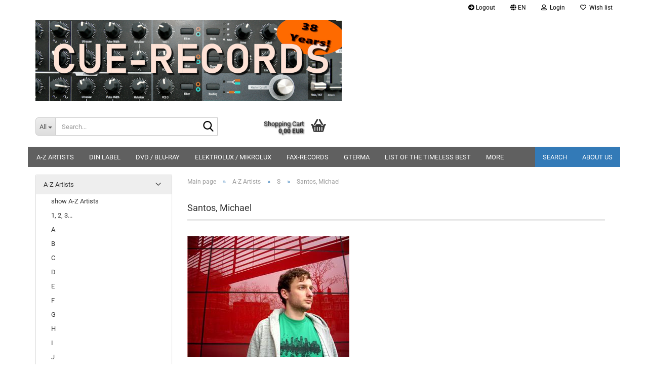

--- FILE ---
content_type: text/html; charset=utf-8
request_url: https://www.cue-records.com/A-Z-Artists/S/Santos--Michael-Santos/
body_size: 54820
content:





	<!DOCTYPE html>
	<html xmlns="http://www.w3.org/1999/xhtml" dir="ltr" lang="en">
		
			<head>
				
					
					<!--

					=========================================================
					Shopsoftware by Gambio GmbH (c) 2005-2023 [www.gambio.de]
					=========================================================

					Gambio GmbH offers you highly scalable E-Commerce-Solutions and Services.
					The Shopsoftware is redistributable under the GNU General Public License (Version 2) [http://www.gnu.org/licenses/gpl-2.0.html].
					based on: E-Commerce Engine Copyright (c) 2006 xt:Commerce, created by Mario Zanier & Guido Winger and licensed under GNU/GPL.
					Information and contribution at http://www.xt-commerce.com

					=========================================================
					Please visit our website: www.gambio.de
					=========================================================

					-->
				

                
                    
                

				
					<meta name="viewport" content="width=device-width, initial-scale=1, minimum-scale=1.0" />
				

				
					<meta http-equiv="Content-Type" content="text/html; charset=utf-8" />
		<meta name="language" content="en" />
		<meta name="keywords" content="Santos, Michael Santos" />
		<meta name="description" content="Santos, Michael Santos" />
		<meta property="og:description" content="Santos, Michael Santos" />
		<meta property="og:image" content="https://www.cue-records.com/images/categories/og/" />
		<meta property="og:title" content="Santos, Michael" />
		<meta property="og:type" content="product.group" />
		<title>cue-records.com - Santos, Michael Santos</title>

				

								
									

				
					<base href="https://www.cue-records.com/" />
				

				
											
							<link rel="shortcut icon" href="https://www.cue-records.com/images/logos/favicon.ico" type="image/x-icon" />
						
									

				
									

				
											
							<link id="main-css" type="text/css" rel="stylesheet" href="public/theme/styles/system/main.min.css?bust=1765965830" />
						
									

				
					<meta name="robots" content="index,follow" />
		<link rel="canonical" href="https://www.cue-records.com/A-Z-Artists/S/Santos--Michael-Santos/?language=en" />
		<meta property="og:url" content="https://www.cue-records.com/A-Z-Artists/S/Santos--Michael-Santos/?language=en">
		<link rel="alternate" hreflang="x-default" href="https://www.cue-records.com/A-Z-Kuenstler/S/Santos--Michael-Santos/?language=de" />
		<link rel="alternate" hreflang="en" href="https://www.cue-records.com/A-Z-Artists/S/Santos--Michael-Santos/?language=en" />
		<link rel="alternate" hreflang="de" href="https://www.cue-records.com/A-Z-Kuenstler/S/Santos--Michael-Santos/?language=de" />
		
				

				
									
			</head>
		
		
			<body class="page-index-type-c695 page-index-type-gm_boosted_category page-index-type-cat page-index-type-cPath"
				  data-gambio-namespace="https://www.cue-records.com/public/theme/javascripts/system"
				  data-jse-namespace="https://www.cue-records.com/JSEngine/build"
				  data-gambio-controller="initialize"
				  data-gambio-widget="input_number responsive_image_loader transitions header image_maps modal history dropdown core_workarounds anchor"
				  data-input_number-separator=","
					>

				
					
				

				
									

				
									
		




	



	
		<div id="outer-wrapper" >
			
				<header id="header" class="navbar">
					
	





	<div id="topbar-container">
						
		
					

		
			<div class="navbar-topbar">
				
					<nav data-gambio-widget="menu link_crypter" data-menu-switch-element-position="false" data-menu-events='{"desktop": ["click"], "mobile": ["click"]}' data-menu-ignore-class="dropdown-menu">
						<ul class="nav navbar-nav navbar-right" data-menu-replace="partial">

                            <li class="navbar-topbar-item">
                                <ul id="secondaryNavigation" class="nav navbar-nav ignore-menu">
                                                                            
                                            <li class="navbar-topbar-item hidden-xs content-manager-item">
                                                <a title="Logout" href="logoff.php"
                                                                                                            target="_blank"
                                                        >
                                                    <span class="fa fa-arrow-circle-right visble-xs-block"></span>
                                                    Logout
                                                </a>
                                            </li>
                                        
                                                                    </ul>

                                <script id="secondaryNavigation-menu-template" type="text/mustache">
                                    
                                        <ul id="secondaryNavigation" class="nav navbar-nav">
                                            <li v-for="(item, index) in items" class="navbar-topbar-item hidden-xs content-manager-item">
                                                <a href="javascript:;" :title="item.title" @click="goTo(item.content)">
                                                    <span class="fa fa-arrow-circle-right visble-xs-block"></span>
                                                    {{item.title}}
                                                </a>
                                            </li>
                                        </ul>
                                    
                                </script>
                            </li>

							
															

							
															

							
															

							
															

							
															

															<li class="dropdown navbar-topbar-item first">

									
																					
												<a href="#" aria-label="Change language" title="Change language" class="dropdown-toggle" data-toggle-hover="dropdown" role="button">

													
														<span class="language-code hidden-xs">
																															
																	<span class="fa fa-globe"></span>
																
																														en
														</span>
													

													
														<span class="visible-xs-block">
																															
																	<span class="fa fa-globe"></span>
																
																														&nbsp;Language
														</span>
													
												</a>
											
																			

									<ul class="level_2 dropdown-menu ignore-menu arrow-top">
										<li class="arrow"></li>
										<li>
											
												<form action="/A-Z-Artists/S/Santos--Michael-Santos/" method="POST" class="form-horizontal">

													
																													
																<div class="form-group">
																	<label style="display: inline">Change language
																	    
	<select name="language" class="form-control">
					
				<option value="en" selected="selected">English</option>
			
					
				<option value="de">Deutsch</option>
			
			</select>

                                                                    </label>
																</div>
															
																											

													
																													
																<div class="form-group">
																	<label style="display: inline">Change currency
																	    
			
			<select name="currency" class="form-control">
									
						<option value="EUR" selected="selected">EUR</option>
					
									
						<option value="USD">USD</option>
					
							</select>
		
	
                                                                    </label>
																</div>
															
																											

													
																											

													
														<div class="dropdown-footer row">
															<input type="submit" class="btn btn-primary btn-block" value="Save" title="Save" />
														</div>
													

													

												</form>
											
										</li>
									</ul>
								</li>
							
							
																	
										<li class="dropdown navbar-topbar-item">
											<a title="Login" href="/A-Z-Artists/S/Santos--Michael-Santos/#" class="dropdown-toggle" data-toggle-hover="dropdown" role="button" aria-label="Login">
												
																											
															<span class="fa fa-user-o"></span>
														
																									

												&nbsp;Login
											</a>
											




	<ul class="dropdown-menu dropdown-menu-login arrow-top">
		
			<li class="arrow"></li>
		
		
		
			<li class="dropdown-header hidden-xs">Log in</li>
		
		
		
			<li>
				<form action="https://www.cue-records.com/login.php?action=process" method="post" class="form-horizontal">
					<input type="hidden" name="return_url" value="https://www.cue-records.com/A-Z-Artists/S/Santos--Michael-Santos/">
					<input type="hidden" name="return_url_hash" value="ca463e68be2f453073e5b649f280a856d6ee2c2cfaa4b58e189e4ec981be4eb5">
					
						<div class="form-group">
                            <label for="box-login-dropdown-login-username" class="form-control sr-only">Email</label>
							<input
                                autocomplete="username"
                                type="email"
                                id="box-login-dropdown-login-username"
                                class="form-control"
                                placeholder="Email"
                                name="email_address"
                                oninput="this.setCustomValidity('')"
                                oninvalid="this.setCustomValidity('Please enter a valid email address')"
                            />
						</div>
					
					
                        <div class="form-group password-form-field" data-gambio-widget="show_password">
                            <label for="box-login-dropdown-login-password" class="form-control sr-only">Password</label>
                            <input autocomplete="current-password" type="password" id="box-login-dropdown-login-password" class="form-control" placeholder="Password" name="password" />
                            <button class="btn show-password hidden" type="button">
                                <i class="fa fa-eye" aria-hidden="true"></i>
                                <span class="sr-only">Toggle Password View</span>
                            </button>
                        </div>
					
					
						<div class="dropdown-footer row">
							
	
								
									<input type="submit" class="btn btn-primary btn-block" value="Login" />
								
								<ul>
									
										<li>
											<a title="Create a new account" href="https://www.cue-records.com/shop.php?do=CreateRegistree">
												Create a new account
											</a>
										</li>
									
									
										<li>
											<a title="Forgot password?" href="https://www.cue-records.com/password_double_opt.php">
												Forgot password?
											</a>
										</li>
									
								</ul>
							
	

	
						</div>
					
				</form>
			</li>
		
	</ul>


										</li>
									
															

							
																	
										<li class="navbar-topbar-item">
											<a href="https://www.cue-records.com/wish_list.php" title="Show wish list" aria-label="Wish list">
												
																											
															<span class="fa fa-heart-o"></span>
														
																									

												&nbsp;Wish list
											</a>
										</li>
									
															

															
									<li class="navbar-topbar-item visible-xs">
										<a title="Logout" href="logoff.php"
																							target="_blank"
												>
											<span class="fa fa-arrow-circle-right"></span>
											&nbsp;Logout
										</a>
									</li>
								
							
						</ul>
					</nav>
				
			</div>
		
	</div>




	<div class="inside">

		<div class="row">

		
												
			<div class="navbar-header" data-gambio-widget="mobile_menu">
									
							
		<div id="navbar-brand" class="navbar-brand">
			<a href="https://www.cue-records.com/" title="cue-records.com">
				<img id="main-header-logo" class="img-responsive" src="https://www.cue-records.com/images/logos/logo_2024_banner_logo.jpg" alt="cue-records.com-Logo">
			</a>
		</div>
	
					
								
					
	
	
			
	
		<button type="button" class="navbar-toggle" aria-label="navigationbar toggle button" data-mobile_menu-target="#categories .navbar-collapse"
		        data-mobile_menu-body-class="categories-open" data-mobile_menu-toggle-content-visibility>
			<img src="public/theme/images/svgs/bars.svg" class="gx-menu svg--inject" alt="menu bars icon">
		</button>
	
	
	
		<button type="button" class="navbar-toggle cart-icon" data-mobile_menu-location="shopping_cart.php">
			<img src="public/theme/images/svgs/basket.svg" class="gx-cart-basket svg--inject" alt="shopping cart icon">
			<span class="cart-products-count hidden">
				0
			</span>
		</button>
	
	
			
			<button type="button" class="navbar-toggle" aria-label="searchbar toggle button" data-mobile_menu-target=".navbar-search" data-mobile_menu-body-class="search-open"
					data-mobile_menu-toggle-content-visibility>
				<img src="public/theme/images/svgs/search.svg" class="gx-search svg--inject" alt="search icon">
			</button>
		
	
				
			</div>
		

		
							






	<div class="navbar-search collapse">

		
						<p class="navbar-search-header dropdown-header">Search</p>
		

		
			<form role="search" action="advanced_search_result.php" method="get" data-gambio-widget="live_search">

				<div class="navbar-search-input-group input-group">
					<div class="navbar-search-input-group-btn input-group-btn custom-dropdown" data-dropdown-trigger-change="false" data-dropdown-trigger-no-change="false">

						
							<button aria-label="Search..." type="button" class="btn btn-default dropdown-toggle" data-toggle="dropdown" aria-haspopup="true" aria-expanded="false">
								<span class="dropdown-name">All</span> <span class="caret"></span>
							</button>
						

						
															
									<ul class="dropdown-menu">
																				
												<li><a href="#" data-rel="0">All</a></li>
											
																							
													<li><a href="#" data-rel="2">A-Z Artists</a></li>
												
																							
													<li><a href="#" data-rel="8">DVD / Blu-Ray</a></li>
												
																							
													<li><a href="#" data-rel="12">RARITIES</a></li>
												
																							
													<li><a href="#" data-rel="13">FAX-RECORDS</a></li>
												
																							
													<li><a href="#" data-rel="14">OFFERS</a></li>
												
																							
													<li><a href="#" data-rel="71">SCHWINGUNGEN</a></li>
												
																							
													<li><a href="#" data-rel="85">DIN Label</a></li>
												
																							
													<li><a href="#" data-rel="112">RATHER INTERESTING</a></li>
												
																							
													<li><a href="#" data-rel="114">ELEKTROLUX / MIKROLUX</a></li>
												
																							
													<li><a href="#" data-rel="243">LIST OF THE TIMELESS BEST</a></li>
												
																							
													<li><a href="#" data-rel="311">SOUNDTRACK</a></li>
												
																							
													<li><a href="#" data-rel="521">VINYL</a></li>
												
																							
													<li><a href="#" data-rel="1528">GTERMA</a></li>
												
																							
													<li><a href="#" data-rel="1613">MUSIC MADE BY ARTISTS OUT OF THE EIFEL</a></li>
												
																														</ul>
								
													

						
															
                                    <label for="top-search-button-categories-id" class="sr-only">All</label>
									<select id="top-search-button-categories-id" name="categories_id">
										<option value="0">All</option>
																																	
													<option value="2">A-Z Artists</option>
												
																							
													<option value="8">DVD / Blu-Ray</option>
												
																							
													<option value="12">RARITIES</option>
												
																							
													<option value="13">FAX-RECORDS</option>
												
																							
													<option value="14">OFFERS</option>
												
																							
													<option value="71">SCHWINGUNGEN</option>
												
																							
													<option value="85">DIN Label</option>
												
																							
													<option value="112">RATHER INTERESTING</option>
												
																							
													<option value="114">ELEKTROLUX / MIKROLUX</option>
												
																							
													<option value="243">LIST OF THE TIMELESS BEST</option>
												
																							
													<option value="311">SOUNDTRACK</option>
												
																							
													<option value="521">VINYL</option>
												
																							
													<option value="1528">GTERMA</option>
												
																							
													<option value="1613">MUSIC MADE BY ARTISTS OUT OF THE EIFEL</option>
												
																														</select>
								
													

					</div>
					<input type="text" id="search-field-input" name="keywords" placeholder="Search..." class="form-control search-input" autocomplete="off" />
					
					<button aria-label="Search..." type="submit" class="form-control-feedback">
						<img src="public/theme/images/svgs/search.svg" class="gx-search-input svg--inject" alt="search icon">
					</button>
					

                    <label for="search-field-input" class="control-label sr-only">Search...</label>
					

				</div>


									<input type="hidden" value="1" name="inc_subcat" />
				
				
					<div class="navbar-search-footer visible-xs-block">
						
							<button class="btn btn-primary btn-block" type="submit">
								Search...
							</button>
						
						
							<a href="advanced_search.php" class="btn btn-default btn-block" title="Advanced Search">
								Advanced Search
							</a>
						
					</div>
				

				<div class="search-result-container"></div>

			</form>
		
	</div>


					

		
							
					
	<div class="custom-container">
		
			<div class="inside">
				
											
							<!--&nbsp;-->
						
									
			</div>
		
	</div>
				
					

		
    		<!-- layout_header honeygrid -->
							
					


	<nav id="cart-container" class="navbar-cart" data-gambio-widget="menu cart_dropdown" data-menu-switch-element-position="false">
		
			<ul class="cart-container-inner">
				
					<li>
						<a href="https://www.cue-records.com/shopping_cart.php" class="dropdown-toggle">
							
								<img src="public/theme/images/svgs/basket.svg" alt="shopping cart icon" class="gx-cart-basket svg--inject">
								<span class="cart">
									Shopping Cart<br />
									<span class="products">
										0,00 EUR
									</span>
								</span>
							
							
																	<span class="cart-products-count hidden">
										
									</span>
															
						</a>

						
							



	<ul class="dropdown-menu arrow-top cart-dropdown cart-empty">
		
			<li class="arrow"></li>
		
	
		
					
	
		
			<li class="cart-dropdown-inside">
		
				
									
				
									
						<div class="cart-empty">
							You do not have any products in your shopping cart yet.
						</div>
					
								
			</li>
		
	</ul>
						
					</li>
				
			</ul>
		
	</nav>

				
					

		</div>

	</div>









	<noscript>
		<div class="alert alert-danger noscript-notice" role="alert">
			JavaScript is not activated in your browser. Please activate JavaScript to have access to all shop functions and all shop content.
		</div>
	</noscript>



			
						


	<div id="categories">
		<div class="navbar-collapse collapse">
			
				<nav class="navbar-default navbar-categories" data-gambio-widget="menu">
					
						<ul class="level-1 nav navbar-nav">
                             
															
									<li class="dropdown level-1-child" data-id="2">
										
											<a class="dropdown-toggle" href="https://www.cue-records.com/A-Z-Artists/" title="A-Z Artists">
												
													A-Z Artists
												
																							</a>
										
										
										
																							
													<ul data-level="2" class="level-2 dropdown-menu dropdown-menu-child">
														
															<li class="enter-category hidden-sm hidden-md hidden-lg show-more">
																
																	<a class="dropdown-toggle" href="https://www.cue-records.com/A-Z-Artists/" title="A-Z Artists">
																		
																			show A-Z Artists
																		
																	</a>
																
															</li>
														
														
																																																																																																																																																																																																																																																																																																																																																																																																																																																																																																																																																																																																																																																																																																																																																																																																																																																																																																																																																																																																																																																																																																																																																																																																																																																																																																																																																																																																																																																																																																																																																																																																																																																																																																															
																													
																															
																	<li class="level-2-child">
																		<a href="https://www.cue-records.com/A-Z-Artists/1--2--3---/" title="1, 2, 3...">
																			1, 2, 3...
																		</a>
																																			</li>
																
																															
																	<li class="level-2-child">
																		<a href="https://www.cue-records.com/A-Z-Artists/A/" title="A">
																			A
																		</a>
																																			</li>
																
																															
																	<li class="level-2-child">
																		<a href="https://www.cue-records.com/A-Z-Artists/B/" title="B">
																			B
																		</a>
																																			</li>
																
																															
																	<li class="level-2-child">
																		<a href="https://www.cue-records.com/A-Z-Artists/C/" title="C">
																			C
																		</a>
																																			</li>
																
																															
																	<li class="level-2-child">
																		<a href="https://www.cue-records.com/A-Z-Artists/D/" title="D">
																			D
																		</a>
																																			</li>
																
																															
																	<li class="level-2-child">
																		<a href="https://www.cue-records.com/A-Z-Artists/E/" title="E">
																			E
																		</a>
																																			</li>
																
																															
																	<li class="level-2-child">
																		<a href="https://www.cue-records.com/A-Z-Artists/F/" title="F">
																			F
																		</a>
																																			</li>
																
																															
																	<li class="level-2-child">
																		<a href="https://www.cue-records.com/A-Z-Artists/G/" title="G">
																			G
																		</a>
																																			</li>
																
																															
																	<li class="level-2-child">
																		<a href="https://www.cue-records.com/A-Z-Artists/H/" title="H">
																			H
																		</a>
																																			</li>
																
																															
																	<li class="level-2-child">
																		<a href="https://www.cue-records.com/A-Z-Artists/I/" title="I">
																			I
																		</a>
																																			</li>
																
																															
																	<li class="level-2-child">
																		<a href="https://www.cue-records.com/A-Z-Artists/J/" title="J">
																			J
																		</a>
																																			</li>
																
																															
																	<li class="level-2-child">
																		<a href="https://www.cue-records.com/A-Z-Artists/K/" title="K">
																			K
																		</a>
																																			</li>
																
																															
																	<li class="level-2-child">
																		<a href="https://www.cue-records.com/A-Z-Artists/L/" title="L">
																			L
																		</a>
																																			</li>
																
																															
																	<li class="level-2-child">
																		<a href="https://www.cue-records.com/A-Z-Artists/M/" title="M">
																			M
																		</a>
																																			</li>
																
																															
																	<li class="level-2-child">
																		<a href="https://www.cue-records.com/A-Z-Artists/N/" title="N">
																			N
																		</a>
																																			</li>
																
																															
																	<li class="level-2-child">
																		<a href="https://www.cue-records.com/A-Z-Artists/O/" title="O">
																			O
																		</a>
																																			</li>
																
																															
																	<li class="level-2-child">
																		<a href="https://www.cue-records.com/A-Z-Artists/P/" title="P">
																			P
																		</a>
																																			</li>
																
																															
																	<li class="level-2-child">
																		<a href="https://www.cue-records.com/A-Z-Artists/Q/" title="Q">
																			Q
																		</a>
																																			</li>
																
																															
																	<li class="level-2-child">
																		<a href="https://www.cue-records.com/A-Z-Artists/R/" title="R">
																			R
																		</a>
																																			</li>
																
																															
																	<li class="level-2-child">
																		<a href="https://www.cue-records.com/A-Z-Artists/S/" title="S">
																			S
																		</a>
																																			</li>
																
																															
																	<li class="level-2-child">
																		<a href="https://www.cue-records.com/A-Z-Artists/T/" title="T">
																			T
																		</a>
																																			</li>
																
																															
																	<li class="level-2-child">
																		<a href="https://www.cue-records.com/A-Z-Artists/U/" title="U">
																			U
																		</a>
																																			</li>
																
																															
																	<li class="level-2-child">
																		<a href="https://www.cue-records.com/A-Z-Artists/V/" title="V">
																			V
																		</a>
																																			</li>
																
																															
																	<li class="level-2-child">
																		<a href="https://www.cue-records.com/A-Z-Artists/W/" title="W">
																			W
																		</a>
																																			</li>
																
																															
																	<li class="level-2-child">
																		<a href="https://www.cue-records.com/A-Z-Artists/X/" title="X">
																			X
																		</a>
																																			</li>
																
																															
																	<li class="level-2-child">
																		<a href="https://www.cue-records.com/A-Z-Artists/Y/" title="Y">
																			Y
																		</a>
																																			</li>
																
																															
																	<li class="level-2-child">
																		<a href="https://www.cue-records.com/A-Z-Artists/Z/" title="Z">
																			Z
																		</a>
																																			</li>
																
																													
																												
														
															<li class="enter-category hidden-more hidden-xs">
																<a class="dropdown-toggle col-xs-6"
																   href="https://www.cue-records.com/A-Z-Artists/"
																   title="A-Z Artists">show A-Z Artists</a>
							
																<span class="close-menu-container col-xs-6">
																	<span class="close-flyout">
																		<i class="fa fa-close"></i>
																	</span>
																</span>
															</li>
														
													
													</ul>
												
																					
										
									</li>
								
															
									<li class="level-1-child" data-id="85">
										
											<a class="dropdown-toggle" href="https://www.cue-records.com/DIN-Label/" title="DIN Label">
												
													DIN Label
												
																							</a>
										
										
										
																					
										
									</li>
								
															
									<li class="dropdown level-1-child" data-id="8">
										
											<a class="dropdown-toggle" href="https://www.cue-records.com/DVD-Blue-Ray/" title="DVD / Blu-Ray">
												
													DVD / Blu-Ray
												
																							</a>
										
										
										
																							
													<ul data-level="2" class="level-2 dropdown-menu dropdown-menu-child">
														
															<li class="enter-category hidden-sm hidden-md hidden-lg show-more">
																
																	<a class="dropdown-toggle" href="https://www.cue-records.com/DVD-Blue-Ray/" title="DVD / Blu-Ray">
																		
																			show DVD / Blu-Ray
																		
																	</a>
																
															</li>
														
														
																																																																																																																																																			
																													
																															
																	<li class="level-2-child">
																		<a href="https://www.cue-records.com/DVD-Blue-Ray/Movie/" title="Movie">
																			Movie
																		</a>
																																			</li>
																
																															
																	<li class="level-2-child">
																		<a href="https://www.cue-records.com/DVD-Blue-Ray/Music/" title="Music">
																			Music
																		</a>
																																			</li>
																
																													
																												
														
															<li class="enter-category hidden-more hidden-xs">
																<a class="dropdown-toggle col-xs-6"
																   href="https://www.cue-records.com/DVD-Blue-Ray/"
																   title="DVD / Blu-Ray">show DVD / Blu-Ray</a>
							
																<span class="close-menu-container col-xs-6">
																	<span class="close-flyout">
																		<i class="fa fa-close"></i>
																	</span>
																</span>
															</li>
														
													
													</ul>
												
																					
										
									</li>
								
															
									<li class="level-1-child" data-id="114">
										
											<a class="dropdown-toggle" href="https://www.cue-records.com/ELEKTROLUX---MIKROLUX/" title="ELEKTROLUX / MIKROLUX">
												
													ELEKTROLUX / MIKROLUX
												
																							</a>
										
										
										
																					
										
									</li>
								
															
									<li class="dropdown level-1-child" data-id="13">
										
											<a class="dropdown-toggle" href="https://www.cue-records.com/FAX-RECORDS/" title="FAX-RECORDS">
												
													FAX-RECORDS
												
																							</a>
										
										
										
																							
													<ul data-level="2" class="level-2 dropdown-menu dropdown-menu-child">
														
															<li class="enter-category hidden-sm hidden-md hidden-lg show-more">
																
																	<a class="dropdown-toggle" href="https://www.cue-records.com/FAX-RECORDS/" title="FAX-RECORDS">
																		
																			show FAX-RECORDS
																		
																	</a>
																
															</li>
														
														
																																																																																																																																																																																																																																																																																																																																																																																																			
																													
																															
																	<li class="level-2-child">
																		<a href="https://www.cue-records.com/FAX-RECORDS/Ambient-World/" title="Ambient World (AW)">
																			Ambient World (AW)
																		</a>
																																			</li>
																
																															
																	<li class="level-2-child">
																		<a href="https://www.cue-records.com/FAX-RECORDS/FAX-Mainlabel/" title="FAX Mainlabel (PK)">
																			FAX Mainlabel (PK)
																		</a>
																																			</li>
																
																															
																	<li class="level-2-child">
																		<a href="https://www.cue-records.com/FAX-RECORDS/FAX-MP3-label/" title="FAX MP3 label (MP3CD)">
																			FAX MP3 label (MP3CD)
																		</a>
																																			</li>
																
																															
																	<li class="level-2-child">
																		<a href="https://www.cue-records.com/FAX-RECORDS/FAX-Specials/" title="FAX Specials">
																			FAX Specials
																		</a>
																																			</li>
																
																															
																	<li class="level-2-child">
																		<a href="https://www.cue-records.com/FAX-RECORDS/FAX-Sublabel/" title="FAX Sublabel (PS)">
																			FAX Sublabel (PS)
																		</a>
																																			</li>
																
																															
																	<li class="level-2-child">
																		<a href="https://www.cue-records.com/FAX-RECORDS/FAX-Worldlabel/" title="FAX Worldlabel (PW)">
																			FAX Worldlabel (PW)
																		</a>
																																			</li>
																
																													
																												
														
															<li class="enter-category hidden-more hidden-xs">
																<a class="dropdown-toggle col-xs-6"
																   href="https://www.cue-records.com/FAX-RECORDS/"
																   title="FAX-RECORDS">show FAX-RECORDS</a>
							
																<span class="close-menu-container col-xs-6">
																	<span class="close-flyout">
																		<i class="fa fa-close"></i>
																	</span>
																</span>
															</li>
														
													
													</ul>
												
																					
										
									</li>
								
															
									<li class="level-1-child" data-id="1528">
										
											<a class="dropdown-toggle" href="https://www.cue-records.com/gterma/" title="GTERMA">
												
													GTERMA
												
																							</a>
										
										
										
																					
										
									</li>
								
															
									<li class="level-1-child" data-id="243">
										
											<a class="dropdown-toggle" href="https://www.cue-records.com/LIST-OF-THE-TIMELESS-BEST/" title="LIST OF THE TIMELESS BEST">
												
													LIST OF THE TIMELESS BEST
												
																							</a>
										
										
										
																					
										
									</li>
								
															
									<li class="level-1-child" data-id="1613">
										
											<a class="dropdown-toggle" href="https://www.cue-records.com/Music-made-by-Artists-out-of-the-Eifel/" title="MUSIC MADE BY ARTISTS OUT OF THE EIFEL">
												
													MUSIC MADE BY ARTISTS OUT OF THE EIFEL
												
																							</a>
										
										
										
																					
										
									</li>
								
															
									<li class="level-1-child" data-id="14">
										
											<a class="dropdown-toggle" href="https://www.cue-records.com/OFFERS/" title="OFFERS">
												
													OFFERS
												
																							</a>
										
										
										
																					
										
									</li>
								
															
									<li class="level-1-child" data-id="12">
										
											<a class="dropdown-toggle" href="https://www.cue-records.com/RARITIES/" title="RARITIES">
												
													RARITIES
												
																							</a>
										
										
										
																					
										
									</li>
								
															
									<li class="level-1-child" data-id="112">
										
											<a class="dropdown-toggle" href="https://www.cue-records.com/RATHER-INTERESTING/" title="RATHER INTERESTING">
												
													RATHER INTERESTING
												
																							</a>
										
										
										
																					
										
									</li>
								
															
									<li class="dropdown level-1-child" data-id="71">
										
											<a class="dropdown-toggle" href="https://www.cue-records.com/SCHWINGUNGEN/" title="SCHWINGUNGEN">
												
													SCHWINGUNGEN
												
																							</a>
										
										
										
																							
													<ul data-level="2" class="level-2 dropdown-menu dropdown-menu-child">
														
															<li class="enter-category hidden-sm hidden-md hidden-lg show-more">
																
																	<a class="dropdown-toggle" href="https://www.cue-records.com/SCHWINGUNGEN/" title="SCHWINGUNGEN">
																		
																			show SCHWINGUNGEN
																		
																	</a>
																
															</li>
														
														
																																																																																																																																																																																																																																																																																																																																																																																																																																																																																																																																																																																																																																																																																																																																																																																																																																																																																																																																																																																																																																																																																																																																																																																																																																																																																																																																																																																																																																																																																																																																																																																																																																																																																																																																																																											
																													
																															
																	<li class="level-2-child">
																		<a href="https://www.cue-records.com/SCHWINGUNGEN/Year-1995/" title="Year 1995">
																			Year 1995
																		</a>
																																			</li>
																
																															
																	<li class="level-2-child">
																		<a href="https://www.cue-records.com/SCHWINGUNGEN/Year-1996/" title="Year 1996">
																			Year 1996
																		</a>
																																			</li>
																
																															
																	<li class="level-2-child">
																		<a href="https://www.cue-records.com/SCHWINGUNGEN/Year-1997/" title="Year 1997">
																			Year 1997
																		</a>
																																			</li>
																
																															
																	<li class="level-2-child">
																		<a href="https://www.cue-records.com/SCHWINGUNGEN/Year-1998/" title="Year 1998">
																			Year 1998
																		</a>
																																			</li>
																
																															
																	<li class="level-2-child">
																		<a href="https://www.cue-records.com/SCHWINGUNGEN/Year-1999/" title="Year 1999">
																			Year 1999
																		</a>
																																			</li>
																
																															
																	<li class="level-2-child">
																		<a href="https://www.cue-records.com/SCHWINGUNGEN/Year-2000/" title="Year 2000">
																			Year 2000
																		</a>
																																			</li>
																
																															
																	<li class="level-2-child">
																		<a href="https://www.cue-records.com/SCHWINGUNGEN/Year-2001/" title="Year 2001">
																			Year 2001
																		</a>
																																			</li>
																
																															
																	<li class="level-2-child">
																		<a href="https://www.cue-records.com/SCHWINGUNGEN/Year-2002/" title="Year 2002">
																			Year 2002
																		</a>
																																			</li>
																
																															
																	<li class="level-2-child">
																		<a href="https://www.cue-records.com/SCHWINGUNGEN/Year-2003/" title="Year 2003">
																			Year 2003
																		</a>
																																			</li>
																
																															
																	<li class="level-2-child">
																		<a href="https://www.cue-records.com/SCHWINGUNGEN/Year-2004/" title="Year 2004">
																			Year 2004
																		</a>
																																			</li>
																
																															
																	<li class="level-2-child">
																		<a href="https://www.cue-records.com/SCHWINGUNGEN/Year-2005/" title="Year 2005">
																			Year 2005
																		</a>
																																			</li>
																
																															
																	<li class="level-2-child">
																		<a href="https://www.cue-records.com/SCHWINGUNGEN/Year-2006/" title="Year 2006">
																			Year 2006
																		</a>
																																			</li>
																
																															
																	<li class="level-2-child">
																		<a href="https://www.cue-records.com/SCHWINGUNGEN/Year-2007/" title="Year 2007">
																			Year 2007
																		</a>
																																			</li>
																
																															
																	<li class="level-2-child">
																		<a href="https://www.cue-records.com/SCHWINGUNGEN/Year-2008/" title="Year 2008">
																			Year 2008
																		</a>
																																			</li>
																
																															
																	<li class="level-2-child">
																		<a href="https://www.cue-records.com/SCHWINGUNGEN/Year-2009/" title="Year 2009">
																			Year 2009
																		</a>
																																			</li>
																
																															
																	<li class="level-2-child">
																		<a href="https://www.cue-records.com/SCHWINGUNGEN/Year-2010/" title="Year 2010">
																			Year 2010
																		</a>
																																			</li>
																
																															
																	<li class="level-2-child">
																		<a href="https://www.cue-records.com/SCHWINGUNGEN/Year-2011/" title="Year 2011">
																			Year 2011
																		</a>
																																			</li>
																
																															
																	<li class="level-2-child">
																		<a href="https://www.cue-records.com/SCHWINGUNGEN/Schwingungen/" title="Year 2012">
																			Year 2012
																		</a>
																																			</li>
																
																															
																	<li class="level-2-child">
																		<a href="https://www.cue-records.com/SCHWINGUNGEN/Schwingungen-1124/" title="Year 2013">
																			Year 2013
																		</a>
																																			</li>
																
																															
																	<li class="level-2-child">
																		<a href="https://www.cue-records.com/SCHWINGUNGEN/year-2014/" title="Year 2014">
																			Year 2014
																		</a>
																																			</li>
																
																															
																	<li class="level-2-child">
																		<a href="https://www.cue-records.com/SCHWINGUNGEN/Year-2015/" title="Year 2015">
																			Year 2015
																		</a>
																																			</li>
																
																															
																	<li class="level-2-child">
																		<a href="https://www.cue-records.com/SCHWINGUNGEN/Year-2016/" title="Year 2016">
																			Year 2016
																		</a>
																																			</li>
																
																															
																	<li class="level-2-child">
																		<a href="https://www.cue-records.com/SCHWINGUNGEN/year-2017/" title="Year 2017">
																			Year 2017
																		</a>
																																			</li>
																
																															
																	<li class="level-2-child">
																		<a href="https://www.cue-records.com/SCHWINGUNGEN/year-2018/" title="Year 2018">
																			Year 2018
																		</a>
																																			</li>
																
																															
																	<li class="level-2-child">
																		<a href="https://www.cue-records.com/SCHWINGUNGEN/Jahrgang-2019/" title="Jahrgang 2019">
																			Jahrgang 2019
																		</a>
																																			</li>
																
																															
																	<li class="level-2-child">
																		<a href="https://www.cue-records.com/SCHWINGUNGEN/Jahrgang-2020/" title="Jahrgang 2020">
																			Jahrgang 2020
																		</a>
																																			</li>
																
																															
																	<li class="level-2-child">
																		<a href="https://www.cue-records.com/SCHWINGUNGEN/Jahrgang-2021/" title="Jahrgang 2021">
																			Jahrgang 2021
																		</a>
																																			</li>
																
																															
																	<li class="level-2-child">
																		<a href="https://www.cue-records.com/SCHWINGUNGEN/Jahrgang-2022/" title="Jahrgang 2022">
																			Jahrgang 2022
																		</a>
																																			</li>
																
																													
																												
														
															<li class="enter-category hidden-more hidden-xs">
																<a class="dropdown-toggle col-xs-6"
																   href="https://www.cue-records.com/SCHWINGUNGEN/"
																   title="SCHWINGUNGEN">show SCHWINGUNGEN</a>
							
																<span class="close-menu-container col-xs-6">
																	<span class="close-flyout">
																		<i class="fa fa-close"></i>
																	</span>
																</span>
															</li>
														
													
													</ul>
												
																					
										
									</li>
								
															
									<li class="level-1-child" data-id="311">
										
											<a class="dropdown-toggle" href="https://www.cue-records.com/SOUNDTRACK/" title="SOUNDTRACK">
												
													SOUNDTRACK
												
																							</a>
										
										
										
																					
										
									</li>
								
															
									<li class="level-1-child" data-id="521">
										
											<a class="dropdown-toggle" href="https://www.cue-records.com/Vinyl--Longplayer--Record-LP/" title="VINYL">
												
													VINYL
												
																							</a>
										
										
										
																					
										
									</li>
								
														
							



	
					
				<li id="mainNavigation" class="custom custom-entries hidden-xs">
											
							<a  data-id="top_custom-0"
							   href="https://www.cue-records.com/shop_content.php?coID=30"
							   							   title="Search">
									Search
							</a>
						
											
							<a  data-id="top_custom-1"
							   href="https://www.cue-records.com/shop_content.php?coID=82"
							   							   title="About us">
									About us
							</a>
						
									</li>
			

            <script id="mainNavigation-menu-template" type="text/mustache">
                
				    <li id="mainNavigation" class="custom custom-entries hidden-xs">
                        <a v-for="(item, index) in items" href="javascript:;" @click="goTo(item.content)">
                            {{item.title}}
                        </a>
                    </li>
                
            </script>

							
					<li class="dropdown custom topmenu-content visible-xs" data-id="top_custom-0">
						
							<a class="dropdown-toggle"
								   href="https://www.cue-records.com/shop_content.php?coID=30"
								   								   title="Search">
								Search
							</a>
						
					</li>
				
							
					<li class="dropdown custom topmenu-content visible-xs" data-id="top_custom-1">
						
							<a class="dropdown-toggle"
								   href="https://www.cue-records.com/shop_content.php?coID=82"
								   								   title="About us">
								About us
							</a>
						
					</li>
				
						


							
							
								<li class="dropdown dropdown-more" style="display: none">
									<a class="dropdown-toggle" href="#" title="">
										More
									</a>
									<ul class="level-2 dropdown-menu ignore-menu"></ul>
								</li>
							
			
						</ul>
					
				</nav>
			
		</div>
	</div>

		
					</header>
			

			
				
				

			
				<div id="wrapper">
					<div class="row">

						
							<div id="main">
								<div class="main-inside">
									
										
	
			<script type="application/ld+json">{"@context":"https:\/\/schema.org","@type":"BreadcrumbList","itemListElement":[{"@type":"ListItem","position":1,"name":"Main page","item":"https:\/\/www.cue-records.com\/"},{"@type":"ListItem","position":2,"name":"A-Z Artists","item":"https:\/\/www.cue-records.com\/A-Z-Artists\/"},{"@type":"ListItem","position":3,"name":"S","item":"https:\/\/www.cue-records.com\/A-Z-Artists\/S\/"},{"@type":"ListItem","position":4,"name":"Santos, Michael","item":"https:\/\/www.cue-records.com\/A-Z-Artists\/S\/Santos--Michael-Santos\/"}]}</script>
	    
		<div id="breadcrumb_navi">
            				<span class="breadcrumbEntry">
													<a href="https://www.cue-records.com/" class="headerNavigation" >
								<span aria-label="Main page">Main page</span>
							</a>
											</span>
                <span class="breadcrumbSeparator"> &raquo; </span>            				<span class="breadcrumbEntry">
													<a href="https://www.cue-records.com/A-Z-Artists/" class="headerNavigation" >
								<span aria-label="A-Z Artists">A-Z Artists</span>
							</a>
											</span>
                <span class="breadcrumbSeparator"> &raquo; </span>            				<span class="breadcrumbEntry">
													<a href="https://www.cue-records.com/A-Z-Artists/S/" class="headerNavigation" >
								<span aria-label="S">S</span>
							</a>
											</span>
                <span class="breadcrumbSeparator"> &raquo; </span>            				<span class="breadcrumbEntry">
													<span aria-label="Santos, Michael">Santos, Michael</span>
                        					</span>
                            		</div>
    


									

									
										<div id="shop-top-banner">
																					</div>
									

									


	
		<div id="categories-below-breadcrumb_695" data-gx-content-zone="categories-below-breadcrumb_695" class="gx-content-zone">

</div>
	

	
		


	<div class="filter-selection-container hidden">
				
		
		<p><strong>Current filter</strong></p>
		
		
			</div>
	
	
	
	
		
	
					
							
			


	
			

	
	
	
	
		
	










	
		
	

	
		
	

	
		
	
					
									
						<h1>Santos, Michael</h1>
					
							
			


	
					
				<div class="categories-description-container">

					
						
															
                                                                                                <div class="categories-images">
                                            <img src="images/categories/santos.jpg" alt="Santos, Michael" title="Santos, Michael" class="img-responsive" />
                                        </div>
                                    								
													
													
								<p class="text-center"><em> </em><strong>London-based artist Michael Santos.</strong></p>
							
												
													
					

				</div>
			
			

	

	
		


	<div class="productlisting-filter-container"
		 data-gambio-widget="product_listing_filter"
		 data-product_listing_filter-target=".productlist-viewmode">
		<form name="panel"
			  action="/A-Z-Artists/S/Santos--Michael-Santos/"
			  method="get" >
			<input type="hidden" name="view_mode" value="default" />

			<div class="row">
				<div class="col-xs-12 col-lg-6">

					
	<div class="productlisting-filter-hiddens">
			</div>

					
						<div class="jsPanelViewmode panel-viewmode clearfix productlist-viewmode-list btn-group">
							<a href="/"
                               role="button"
							   class="btn btn-default jsProductListingGrid productlisting-listing-grid"
							   data-product_listing_filter-add="productlist-viewmode-grid"
							   data-product_listing_filter-url-param="tiled"
							   rel="nofollow"
							   aria-label="Grid View"
							   title="Grid View"> <i class="fa fa-th"></i> </a> <a href="/"
                                                                                             role="button"
																											   class="btn btn-default jsProductListingList productlisting-listing-list active"
																											   data-product_listing_filter-add="productlist-viewmode-list"
																											   data-product_listing_filter-url-param="default"
																											   rel="nofollow"
																											   aria-label="List View"
																											   title="List View">
								<i class="fa fa-th-list"></i> </a>
						</div>
					

					
						<a href="#filterbox-container"
						   class="btn btn-default filter-button js-open-modal hidden-sm hidden-md hidden-lg"
						   data-modal-type="alert"
						   data-modal-settings='{"title": "FILTER", "dialogClass": "box-filter"}'
						   rel="nofollow">
							<i class="fa fa-filter"></i>
                            <span class="sr-only">FILTER</span>
                        </a>
					


					
						<div class="btn-group dropdown custom-dropdown" data-dropdown-shorten="null">
							
								<button type="button" role="combobox" class="btn btn-default dropdown-toggle" aria-label="Sort products by" aria-expanded="false" aria-haspopup="listbox" aria-controls="sort-listing-panel">
									<span class="dropdown-name">
										Sort by 
																			</span> <span class="caret"></span>
								</button>
							
							
								<ul id="sort-listing-panel" class="dropdown-menu">
									<li><a data-rel="price_asc"
										   href="/"
										   rel="nofollow"
                                           role="button"
										   aria-label="Price ascending"
										   title="Price ascending">Price ascending</a>
									</li>
									<li><a data-rel="price_desc"
										   href="/"
										   rel="nofollow"
                                           role="button"
										   aria-label="Price descending order"
										   title="Price descending order">Price descending order</a></li>
									<li class="divider"></li>
									<li><a data-rel="name_asc"
										   href="/"
										   rel="nofollow"
                                           role="button"
										   aria-label="Name ascending"
										   title="Name ascending">Name ascending</a>
									</li>
									<li><a data-rel="name_desc"
										   href="/"
										   rel="nofollow"
                                           role="button"
										   aria-label="Name descending order"
										   title="Name descending order">Name descending order</a>
									</li>
									<li class="divider"></li>
									<li><a data-rel="date_asc"
										   href="/"
										   rel="nofollow"
                                           role="button"
										   aria-label="Date added ascending"
										   title="Date added ascending">Date added ascending</a>
									</li>
									<li><a data-rel="date_desc"
										   href="/"
										   rel="nofollow"
                                           role="button"
										   aria-label="Date added descending order"
										   title="Date added descending order">Date added descending order</a>
									</li>
									<li class="divider"></li>
									<li><a data-rel="shipping_asc"
										   href="/"
										   rel="nofollow"
                                           role="button"
										   aria-label="Delivery time ascending"
										   title="Delivery time ascending">Delivery time ascending</a></li>
									<li><a data-rel="shipping_desc"
										   href="/"
										   rel="nofollow"
                                           role="button"
										   aria-label="Delivery time descending order"
										   title="Delivery time descending order">Delivery time descending order</a></li>
								</ul>
							
							
                                <label for="sort-listing-option-panel" class="form-control sr-only">Sort by </label>
								<select id="sort-listing-option-panel" name="listing_sort" class="jsReload input-select">
									<option value="" selected="selected">Sort by </option>
									<option value="price_asc">Price ascending</option>
									<option value="price_desc">Price descending order</option>
									<option value="name_asc">Name ascending</option>
									<option value="name_desc">Name descending order</option>
									<option value="date_asc">Date added ascending</option>
									<option value="date_desc">Date added descending order</option>
									<option value="shipping_asc">Delivery time ascending</option>
									<option value="shipping_desc">Delivery time descending order</option>
								</select>
							
						</div>
					

					
					
						<div class="btn-group dropdown custom-dropdown" data-dropdown-shorten="null">
							
								<button type="button" role="combobox" class="btn btn-default dropdown-toggle" aria-label="Products per page" aria-expanded="false" aria-haspopup="listbox" aria-controls="items-per-page-panel">
									<span class="dropdown-name">
										10 per page
																			</span> <span class="caret"></span>
								</button>
							
							
								<ul id="items-per-page-panel" class="dropdown-menu">
									<li>										<a data-rel="10" href="/" role="button" aria-label="10 per page" title="10 per page" rel="nofollow">10 per page</a></li>
									<li>										<a data-rel="20" href="/" role="button" aria-label="20 per page" title="20 per page" rel="nofollow">20 per page</a></li>
									<li>										<a data-rel="30" href="/" role="button" aria-label="30 per page" title="30 per page" rel="nofollow">30 per page</a></li>
									<li>										<a data-rel="60" href="/" role="button" aria-label="60 per page" title="60 per page" rel="nofollow">60 per page</a></li>
									<li>										<a data-rel="120" href="/" role="button" aria-label="120 per page" title="120 per page" rel="nofollow">120 per page</a></li>
								</ul>
							
							
                                <label for="items-per-page-dropdown-option-panel" class="form-control sr-only"> per page</label>
								<select id="items-per-page-dropdown-option-panel" name="listing_count" class="jsReload input-select">
									<option value="10">10 per page</option>
									<option value="20">20 per page</option>
									<option value="30">30 per page</option>
									<option value="60">60 per page</option>
									<option value="120">120 per page</option>
								</select>
							
						</div>
					

				</div>

				
					<div class="col-xs-12 col-lg-6">
						



	<div class="panel-pagination text-right">
		<nav>
			<ul class="pagination">
				<li>
									</li><!-- to avoid spaces
									--><li>
											<span class="active">1</span>
									</li><!-- to avoid spaces
								--><li>
									</li>
			</ul>
		</nav>
	</div>
					</div>
				

			</div>

		</form>
	</div>

	

	
		<div class="container-fluid"
			 data-gambio-widget="product_hover"
			 data-product_hover-scope=".productlist-viewmode-grid">
			<div class="row product-filter-target productlist productlist-viewmode productlist-viewmode-list"
				 data-gambio-widget="cart_handler">

				
					




		
								
								
		
			
		
	
		
			
		
	
		
			






	
		
	

	
		<div class="product-container"
				 data-index="productlist_3867">

			
                <form  class="product-tile no-status-check">
					
					
						<div class="inside">
							<div class="content-container">
								<div class="content-container-inner">
									
									
										<figure class="image" id="productlist_3867_img">
											
																									
																				
														<span title="Michael Santos - Memory Maker" class="product-hover-main-image product-image">
                                                            <a href="https://www.cue-records.com/A-Z-Artists/S/Santos--Michael-Santos/-3867.html">
															    <img src="images/product_images/thumbnail_images/santos_memory.jpg" alt="Michael Santos - Memory Maker" loading="lazy">
                                                            </a>
														</span>
													
																							

											
																							

											
																							

											
																							
										</figure>
									
									
									
										<div class="title-description">
											
												<div class="title">
													<a href="https://www.cue-records.com/A-Z-Artists/S/Santos--Michael-Santos/-3867.html" title="Michael Santos,Memory Maker" class="product-url ">
														Michael Santos - Memory Maker
													</a>
												</div>
											
											

											
																									
														<div class="description hidden-grid">
															<p><strong><span style="font-family: Arial;">Artist: Michael Santos<br />
P:</span> 2010<em><span style="font-family: Arial;"><br />
</span></em></strong><em><strong>Wonderful and intense, deeply textured ambient soundscapes by London-based artist Michael Santos.<br />
The use of static and white-noise elements within drone works is nothing  new, yet what struck me was his ability to integrate static and noise  under the skin of these deeply melodic tones, imbuing the structures  with far more depth than I am used to in the genre. Static is such a  strong element in his work, The Wire no less, even described listening  to Michael&rsquo;s music as &lsquo;being drunk in a beehive&rsquo;. I suppose it&rsquo;s not a  bad assessment, so long as you are a very happy, blissful drunk and not  too afraid of bees.Yet apart from the sheer depth of the work of course,  is the fact that through simple guitar and sine wave generation,  &lsquo;Memory Maker&rsquo; carves out something that is at once micro-elemental and  yet really quite grandiose. From the first slow clicks that open the  album with Alphaville, to the giant crescendo of Slowdance, ending with  the beautiful thinly crusted melodies of Hollowing Out, it&rsquo;s quite some  journey. It&rsquo;s about as beautiful and intelligently made ambient music as  you are likely to find, a kind of urban soundtrack if you will.</strong></em></p>
														</div>
													
																							
				
											
												
											

											
																							
				
				
											
												<div class="shipping hidden visible-list">
													
																													
																															
															
															
																															

															
																<span class="products-details-weight-container">
																	
																																			

																	
																																					
																				Weight: 
																				<span>0,105</span>
																				kg per 
																																									piece
																																							
																																			
																</span>
															
																											
												</div><!-- // .shipping -->
											
				
										</div><!-- // .title-description -->
									

									
										
																					
									
				
									
										<div class="price-tax">

											
																							
											
											
												<div class="price">
													<span class="current-price-container" title="Michael Santos,Memory Maker">
														13,90 EUR
														
																																																								</span>
												</div>
											

											
												<div class="shipping hidden visible-flyover">
													
																											
													
													
																											
												</div><!-- // .shipping -->
											

											
												<div class="additional-container">
													<!-- Use this if you want to add something to the product tiles -->
												</div>
											
				
											
												<div class="tax-shipping-hint hidden-grid">
																											<div class="tax">incl. 19% tax excl. 
				<a class="gm_shipping_link lightbox_iframe" href="popup_content.php?coID=1&amp;lightbox_mode=1"
						target="_self"
						rel="nofollow"
						data-modal-settings='{"title":"Shipping costs", "sectionSelector": ".content_text", "bootstrapClass": "modal-lg"}'>
					<span style="text-decoration:underline">Shipping costs</span>
		        </a></div>
																									</div>
											
				
											
												<div class="cart-error-msg alert alert-danger hidden hidden-grid" role="alert"></div>
											
				
											<div class="button-input hidden-grid" >
												
																											
															<div class="row">
																<div class="col-xs-12 col-lg-3 quantity-input" data-gambio-widget="input_number">
																	
																																					<input type="hidden" name="products_qty" value="1" />
																																			
																</div>
						
																<div class="col-xs-12 col-lg-9">
																	
																																				
																			<button class="btn btn-primary btn-buy btn-block pull-right js-btn-add-to-cart"
																					type="submit"
																					name="btn-add-to-cart"
																					title="Show product">
																																									Show product
																																							</button>
																		
																	
																</div>
															</div>
														
																									
											
												<input type="hidden" name="products_id" value="3867" />
											</div><!-- // .button-input -->
										</div><!-- // .price-tax -->
									
								</div><!-- // .content-container-inner -->
							</div><!-- // .content-container -->
						</div><!-- // .inside -->
					
				</form>
			

			
							
		</div><!-- // .product-container -->
	

		
	
	
				
			</div>
		</div>
	

	
		


	<div class="productlisting-filter-container"
		 data-gambio-widget="product_listing_filter"
		 data-product_listing_filter-target=".productlist-viewmode">
		<form name="panel2"
			  action="/A-Z-Artists/S/Santos--Michael-Santos/"
			  method="get" >
			<input type="hidden" name="view_mode" value="default" />

			<div class="row">
				<div class="col-xs-12 col-lg-6">

					
	<div class="productlisting-filter-hiddens">
			</div>

					
						<div class="jsPanelViewmode panel-viewmode clearfix productlist-viewmode-list btn-group">
							<a href="/"
                               role="button"
							   class="btn btn-default jsProductListingGrid productlisting-listing-grid"
							   data-product_listing_filter-add="productlist-viewmode-grid"
							   data-product_listing_filter-url-param="tiled"
							   rel="nofollow"
							   aria-label="Grid View"
							   title="Grid View"> <i class="fa fa-th"></i> </a> <a href="/"
                                                                                             role="button"
																											   class="btn btn-default jsProductListingList productlisting-listing-list active"
																											   data-product_listing_filter-add="productlist-viewmode-list"
																											   data-product_listing_filter-url-param="default"
																											   rel="nofollow"
																											   aria-label="List View"
																											   title="List View">
								<i class="fa fa-th-list"></i> </a>
						</div>
					

					
						<a href="#filterbox-container"
						   class="btn btn-default filter-button js-open-modal hidden-sm hidden-md hidden-lg"
						   data-modal-type="alert"
						   data-modal-settings='{"title": "FILTER", "dialogClass": "box-filter"}'
						   rel="nofollow">
							<i class="fa fa-filter"></i>
                            <span class="sr-only">FILTER</span>
                        </a>
					


					
						<div class="btn-group dropdown custom-dropdown" data-dropdown-shorten="null">
							
								<button type="button" role="combobox" class="btn btn-default dropdown-toggle" aria-label="Sort products by" aria-expanded="false" aria-haspopup="listbox" aria-controls="sort-listing-panel2">
									<span class="dropdown-name">
										Sort by 
																			</span> <span class="caret"></span>
								</button>
							
							
								<ul id="sort-listing-panel2" class="dropdown-menu">
									<li><a data-rel="price_asc"
										   href="/"
										   rel="nofollow"
                                           role="button"
										   aria-label="Price ascending"
										   title="Price ascending">Price ascending</a>
									</li>
									<li><a data-rel="price_desc"
										   href="/"
										   rel="nofollow"
                                           role="button"
										   aria-label="Price descending order"
										   title="Price descending order">Price descending order</a></li>
									<li class="divider"></li>
									<li><a data-rel="name_asc"
										   href="/"
										   rel="nofollow"
                                           role="button"
										   aria-label="Name ascending"
										   title="Name ascending">Name ascending</a>
									</li>
									<li><a data-rel="name_desc"
										   href="/"
										   rel="nofollow"
                                           role="button"
										   aria-label="Name descending order"
										   title="Name descending order">Name descending order</a>
									</li>
									<li class="divider"></li>
									<li><a data-rel="date_asc"
										   href="/"
										   rel="nofollow"
                                           role="button"
										   aria-label="Date added ascending"
										   title="Date added ascending">Date added ascending</a>
									</li>
									<li><a data-rel="date_desc"
										   href="/"
										   rel="nofollow"
                                           role="button"
										   aria-label="Date added descending order"
										   title="Date added descending order">Date added descending order</a>
									</li>
									<li class="divider"></li>
									<li><a data-rel="shipping_asc"
										   href="/"
										   rel="nofollow"
                                           role="button"
										   aria-label="Delivery time ascending"
										   title="Delivery time ascending">Delivery time ascending</a></li>
									<li><a data-rel="shipping_desc"
										   href="/"
										   rel="nofollow"
                                           role="button"
										   aria-label="Delivery time descending order"
										   title="Delivery time descending order">Delivery time descending order</a></li>
								</ul>
							
							
                                <label for="sort-listing-option-panel2" class="form-control sr-only">Sort by </label>
								<select id="sort-listing-option-panel2" name="listing_sort" class="jsReload input-select">
									<option value="" selected="selected">Sort by </option>
									<option value="price_asc">Price ascending</option>
									<option value="price_desc">Price descending order</option>
									<option value="name_asc">Name ascending</option>
									<option value="name_desc">Name descending order</option>
									<option value="date_asc">Date added ascending</option>
									<option value="date_desc">Date added descending order</option>
									<option value="shipping_asc">Delivery time ascending</option>
									<option value="shipping_desc">Delivery time descending order</option>
								</select>
							
						</div>
					

					
					
						<div class="btn-group dropdown custom-dropdown" data-dropdown-shorten="null">
							
								<button type="button" role="combobox" class="btn btn-default dropdown-toggle" aria-label="Products per page" aria-expanded="false" aria-haspopup="listbox" aria-controls="items-per-page-panel2">
									<span class="dropdown-name">
										10 per page
																			</span> <span class="caret"></span>
								</button>
							
							
								<ul id="items-per-page-panel2" class="dropdown-menu">
									<li>										<a data-rel="10" href="/" role="button" aria-label="10 per page" title="10 per page" rel="nofollow">10 per page</a></li>
									<li>										<a data-rel="20" href="/" role="button" aria-label="20 per page" title="20 per page" rel="nofollow">20 per page</a></li>
									<li>										<a data-rel="30" href="/" role="button" aria-label="30 per page" title="30 per page" rel="nofollow">30 per page</a></li>
									<li>										<a data-rel="60" href="/" role="button" aria-label="60 per page" title="60 per page" rel="nofollow">60 per page</a></li>
									<li>										<a data-rel="120" href="/" role="button" aria-label="120 per page" title="120 per page" rel="nofollow">120 per page</a></li>
								</ul>
							
							
                                <label for="items-per-page-dropdown-option-panel2" class="form-control sr-only"> per page</label>
								<select id="items-per-page-dropdown-option-panel2" name="listing_count" class="jsReload input-select">
									<option value="10">10 per page</option>
									<option value="20">20 per page</option>
									<option value="30">30 per page</option>
									<option value="60">60 per page</option>
									<option value="120">120 per page</option>
								</select>
							
						</div>
					

				</div>

				
					<div class="col-xs-12 col-lg-6">
						



	<div class="panel-pagination text-right">
		<nav>
			<ul class="pagination">
				<li>
									</li><!-- to avoid spaces
									--><li>
											<span class="active">1</span>
									</li><!-- to avoid spaces
								--><li>
									</li>
			</ul>
		</nav>
	</div>
					</div>
				

			</div>

		</form>
	</div>

	

	
		


	<div class="row">
		<div class="col-sm-12">
			<div class="pagination-info">
				<span class="text-bold">1</span> to <span class="text-bold">1</span> (from a total of <span class="text-bold">1</span>)
			</div>
		</div>
	</div>
	

	
		
	
			



	<div id="categories-description-bottom_695" data-gx-content-zone="categories-description-bottom_695" class="gx-content-zone">

</div>

	


								</div>
							</div>
						

						
							
    <aside id="left">
        
                            <div id="gm_box_pos_2" class="gm_box_container">


	<div class="box box-categories panel panel-default">
		<nav class="navbar-categories-left"
			 data-gambio-widget="menu"
			 data-menu-menu-type="vertical"
			 data-menu-unfold-level="0"
			 data-menu-accordion="true"
			 data-menu-show-all-link="true"
		>

			
				<ul class="level-1 nav">
					

					
													<li class="dropdown open level-1-child"
								data-id="2">
								<a class="dropdown-toggle "
								   href="https://www.cue-records.com/A-Z-Artists/"
								   title="A-Z Artists">
																		A-Z Artists								</a>

																	<ul data-level="2" class="level-2 dropdown-menu dropdown-menu-child">
										<li class="enter-category show">
											<a class="dropdown-toggle"
											   href="https://www.cue-records.com/A-Z-Artists/"
											   title="A-Z Artists">show A-Z Artists</a>
										</li>

										
													<li class="dropdown level-2-child"
								data-id="54">
								<a class="dropdown-toggle "
								   href="https://www.cue-records.com/A-Z-Artists/1--2--3---/"
								   title="1, 2, 3...">
																		1, 2, 3...								</a>

																	<ul data-level="2" class="level-3 dropdown-menu dropdown-menu-child">
										<li class="enter-category show">
											<a class="dropdown-toggle"
											   href="https://www.cue-records.com/A-Z-Artists/1--2--3---/"
											   title="1, 2, 3...">show 1, 2, 3...</a>
										</li>

										
													<li class="level-3-child"
								data-id="1627">
								<a class="dropdown-toggle "
								   href="https://www.cue-records.com/A-Z-Artists/1--2--3---/-9-Dream/"
								   title="#9 Dream">
																		#9 Dream								</a>

								
							</li>
													<li class="level-3-child"
								data-id="1091">
								<a class="dropdown-toggle "
								   href="https://www.cue-records.com/A-Z-Artists/1--2--3---/23Fish--David-Paredes--Javi-Canovas/"
								   title="23Fish">
																		23Fish								</a>

								
							</li>
													<li class="level-3-child"
								data-id="1298">
								<a class="dropdown-toggle "
								   href="https://www.cue-records.com/A-Z-Artists/1--2--3---/2tokisslands/"
								   title="2tokisslands">
																		2tokisslands								</a>

								
							</li>
													<li class="level-3-child"
								data-id="1081">
								<a class="dropdown-toggle "
								   href="https://www.cue-records.com/A-Z-Artists/1--2--3---/45-KO/"
								   title="45 KO">
																		45 KO								</a>

								
							</li>
													<li class="level-3-child"
								data-id="284">
								<a class="dropdown-toggle "
								   href="https://www.cue-records.com/A-Z-Artists/1--2--3---/4M33S/"
								   title="4M33S">
																		4M33S								</a>

								
							</li>
											
									</ul>
								
							</li>
													<li class="dropdown level-2-child"
								data-id="3">
								<a class="dropdown-toggle "
								   href="https://www.cue-records.com/A-Z-Artists/A/"
								   title="A">
																		A								</a>

																	<ul data-level="2" class="level-3 dropdown-menu dropdown-menu-child">
										<li class="enter-category show">
											<a class="dropdown-toggle"
											   href="https://www.cue-records.com/A-Z-Artists/A/"
											   title="A">show A</a>
										</li>

										
													<li class="level-3-child"
								data-id="599">
								<a class="dropdown-toggle "
								   href="https://www.cue-records.com/A-Z-Artists/A/A-Produce/"
								   title="A Produce">
																		A Produce								</a>

								
							</li>
													<li class="level-3-child"
								data-id="1632">
								<a class="dropdown-toggle "
								   href="https://www.cue-records.com/A-Z-Artists/A/A-D-S-R-/"
								   title="A.D.S.R.">
																		A.D.S.R.								</a>

								
							</li>
													<li class="level-3-child"
								data-id="1242">
								<a class="dropdown-toggle "
								   href="https://www.cue-records.com/A-Z-Artists/A/A-L-X---ALX/"
								   title="A.L.X.">
																		A.L.X.								</a>

								
							</li>
													<li class="level-3-child"
								data-id="1685">
								<a class="dropdown-toggle "
								   href="https://www.cue-records.com/A-Z-Artists/A/A-P--Skyscaper/"
								   title="A.P. Skyscaper">
																		A.P. Skyscaper								</a>

								
							</li>
													<li class="level-3-child"
								data-id="545">
								<a class="dropdown-toggle "
								   href="https://www.cue-records.com/A-Z-Artists/A/Aairria/"
								   title="Aairria">
																		Aairria								</a>

								
							</li>
													<li class="level-3-child"
								data-id="422">
								<a class="dropdown-toggle "
								   href="https://www.cue-records.com/A-Z-Artists/A/Ab-Intra/"
								   title="Ab Intra">
																		Ab Intra								</a>

								
							</li>
													<li class="level-3-child"
								data-id="387">
								<a class="dropdown-toggle "
								   href="https://www.cue-records.com/A-Z-Artists/A/Acheloo/"
								   title="Acheloo">
																		Acheloo								</a>

								
							</li>
													<li class="level-3-child"
								data-id="1645">
								<a class="dropdown-toggle "
								   href="https://www.cue-records.com/A-Z-Artists/A/Adamas-Hannes-Folberth--Eloy/"
								   title="Adamas">
																		Adamas								</a>

								
							</li>
													<li class="level-3-child"
								data-id="1622">
								<a class="dropdown-toggle "
								   href="https://www.cue-records.com/A-Z-Artists/A/Adeptus-Mechanicus/"
								   title="Adeptus Mechanicus">
																		Adeptus Mechanicus								</a>

								
							</li>
													<li class="level-3-child"
								data-id="1634">
								<a class="dropdown-toggle "
								   href="https://www.cue-records.com/A-Z-Artists/A/Kurt-Ader/"
								   title="Ader, Kurt">
																		Ader, Kurt								</a>

								
							</li>
													<li class="level-3-child"
								data-id="182">
								<a class="dropdown-toggle "
								   href="https://www.cue-records.com/A-Z-Artists/A/Adrian--Rudy/"
								   title="Adrian, Rudy">
																		Adrian, Rudy								</a>

								
							</li>
													<li class="level-3-child"
								data-id="1703">
								<a class="dropdown-toggle "
								   href="https://www.cue-records.com/A-Z-Artists/A/AE-van-Elst-Projects/"
								   title="AE van Elst Projects">
																		AE van Elst Projects								</a>

								
							</li>
													<li class="level-3-child"
								data-id="1185">
								<a class="dropdown-toggle "
								   href="https://www.cue-records.com/A-Z-Artists/A/Aeoliah/"
								   title="Aeoliah">
																		Aeoliah								</a>

								
							</li>
													<li class="level-3-child"
								data-id="1707">
								<a class="dropdown-toggle "
								   href="https://www.cue-records.com/A-Z-Artists/A/AeTopus/"
								   title="AeTopus">
																		AeTopus								</a>

								
							</li>
													<li class="level-3-child"
								data-id="1501">
								<a class="dropdown-toggle "
								   href="https://www.cue-records.com/A-Z-Artists/A/Agate-Rollings/"
								   title="Agate Rollings">
																		Agate Rollings								</a>

								
							</li>
													<li class="level-3-child"
								data-id="1371">
								<a class="dropdown-toggle "
								   href="https://www.cue-records.com/A-Z-Artists/A/Age-Emmanu--l-D-haeyere-s/"
								   title="AGE">
																		AGE								</a>

								
							</li>
													<li class="level-3-child"
								data-id="870">
								<a class="dropdown-toggle "
								   href="https://www.cue-records.com/A-Z-Artists/A/Agebjorn--Johan-Agebjoern/"
								   title="Agebjorn, Johan">
																		Agebjorn, Johan								</a>

								
							</li>
													<li class="level-3-child"
								data-id="500">
								<a class="dropdown-toggle "
								   href="https://www.cue-records.com/A-Z-Artists/A/Agitation-Free/"
								   title="Agitation Free">
																		Agitation Free								</a>

								
							</li>
													<li class="level-3-child"
								data-id="410">
								<a class="dropdown-toggle "
								   href="https://www.cue-records.com/A-Z-Artists/A/Aglaia/"
								   title="Aglaia">
																		Aglaia								</a>

								
							</li>
													<li class="level-3-child"
								data-id="1281">
								<a class="dropdown-toggle "
								   href="https://www.cue-records.com/A-Z-Artists/A/Aguilar--Ildefonso-Aguilar/"
								   title="Aguilar, Ildefonso">
																		Aguilar, Ildefonso								</a>

								
							</li>
													<li class="level-3-child"
								data-id="83">
								<a class="dropdown-toggle "
								   href="https://www.cue-records.com/A-Z-Artists/A/Airsculpture/"
								   title="Airsculpture">
																		Airsculpture								</a>

								
							</li>
													<li class="level-3-child"
								data-id="1664">
								<a class="dropdown-toggle "
								   href="https://www.cue-records.com/A-Z-Artists/A/Airwave/"
								   title="Airwave">
																		Airwave								</a>

								
							</li>
													<li class="level-3-child"
								data-id="145">
								<a class="dropdown-toggle "
								   href="https://www.cue-records.com/A-Z-Artists/A/Akikaze/"
								   title="Akikaze">
																		Akikaze								</a>

								
							</li>
													<li class="level-3-child"
								data-id="372">
								<a class="dropdown-toggle "
								   href="https://www.cue-records.com/A-Z-Artists/A/Akwara--Andreas/"
								   title="Akwara, Andreas">
																		Akwara, Andreas								</a>

								
							</li>
													<li class="level-3-child"
								data-id="1238">
								<a class="dropdown-toggle "
								   href="https://www.cue-records.com/A-Z-Artists/A/Al-Gromer-Khan/"
								   title="Al Gromer Khan">
																		Al Gromer Khan								</a>

								
							</li>
													<li class="level-3-child"
								data-id="1285">
								<a class="dropdown-toggle "
								   href="https://www.cue-records.com/A-Z-Artists/A/Alerick-Project/"
								   title="Alerick Project">
																		Alerick Project								</a>

								
							</li>
													<li class="level-3-child"
								data-id="1553">
								<a class="dropdown-toggle "
								   href="https://www.cue-records.com/A-Z-Artists/A/Glen-Alexander/"
								   title="Alexander, Glen">
																		Alexander, Glen								</a>

								
							</li>
													<li class="level-3-child"
								data-id="388">
								<a class="dropdown-toggle "
								   href="https://www.cue-records.com/A-Z-Artists/A/Xan-Alexander/"
								   title="Alexander, Xan">
																		Alexander, Xan								</a>

								
							</li>
													<li class="level-3-child"
								data-id="1597">
								<a class="dropdown-toggle "
								   href="https://www.cue-records.com/A-Z-Artists/A/Alhedion/"
								   title="Alhedion">
																		Alhedion								</a>

								
							</li>
													<li class="level-3-child"
								data-id="270">
								<a class="dropdown-toggle "
								   href="https://www.cue-records.com/A-Z-Artists/A/Alien-Nature/"
								   title="Alien Nature">
																		Alien Nature								</a>

								
							</li>
													<li class="level-3-child"
								data-id="1563">
								<a class="dropdown-toggle "
								   href="https://www.cue-records.com/A-Z-Artists/A/Aliens-Project/"
								   title="Aliens Project">
																		Aliens Project								</a>

								
							</li>
													<li class="level-3-child"
								data-id="409">
								<a class="dropdown-toggle "
								   href="https://www.cue-records.com/A-Z-Artists/A/Alio-Die/"
								   title="Alio Die">
																		Alio Die								</a>

								
							</li>
													<li class="level-3-child"
								data-id="723">
								<a class="dropdown-toggle "
								   href="https://www.cue-records.com/A-Z-Artists/A/Allier--Jean-Christophe-Allier/"
								   title="Allier, Jean Christophe">
																		Allier, Jean Christophe								</a>

								
							</li>
													<li class="level-3-child"
								data-id="267">
								<a class="dropdown-toggle "
								   href="https://www.cue-records.com/A-Z-Artists/A/Alluste/"
								   title="Alluste">
																		Alluste								</a>

								
							</li>
													<li class="level-3-child"
								data-id="1239">
								<a class="dropdown-toggle "
								   href="https://www.cue-records.com/A-Z-Artists/A/Alomar--Carlos-Alomar/"
								   title="Alomar, Carlos">
																		Alomar, Carlos								</a>

								
							</li>
													<li class="level-3-child"
								data-id="1275">
								<a class="dropdown-toggle "
								   href="https://www.cue-records.com/A-Z-Artists/A/Alpha-Flight/"
								   title="Alpha Flight">
																		Alpha Flight								</a>

								
							</li>
													<li class="level-3-child"
								data-id="533">
								<a class="dropdown-toggle "
								   href="https://www.cue-records.com/A-Z-Artists/A/Alpha-Lyra--Christian-Piednoir/"
								   title="Alpha Lyra">
																		Alpha Lyra								</a>

								
							</li>
													<li class="level-3-child"
								data-id="359">
								<a class="dropdown-toggle "
								   href="https://www.cue-records.com/A-Z-Artists/A/Alpha-Wave-Movement/"
								   title="Alpha Wave Movement">
																		Alpha Wave Movement								</a>

								
							</li>
													<li class="level-3-child"
								data-id="514">
								<a class="dropdown-toggle "
								   href="https://www.cue-records.com/A-Z-Artists/A/Alquimia/"
								   title="Alquimia">
																		Alquimia								</a>

								
							</li>
													<li class="level-3-child"
								data-id="1341">
								<a class="dropdown-toggle "
								   href="https://www.cue-records.com/A-Z-Artists/A/Althea-W-/"
								   title="Althea W.">
																		Althea W.								</a>

								
							</li>
													<li class="level-3-child"
								data-id="1208">
								<a class="dropdown-toggle "
								   href="https://www.cue-records.com/A-Z-Artists/A/Alvarez/"
								   title="Alvarez">
																		Alvarez								</a>

								
							</li>
													<li class="level-3-child"
								data-id="1033">
								<a class="dropdown-toggle "
								   href="https://www.cue-records.com/A-Z-Artists/A/ALX--Alexandre-Dulude/"
								   title="ALX">
																		ALX								</a>

								
							</li>
													<li class="level-3-child"
								data-id="1670">
								<a class="dropdown-toggle "
								   href="https://www.cue-records.com/A-Z-Artists/A/Amao/"
								   title="Amao">
																		Amao								</a>

								
							</li>
													<li class="level-3-child"
								data-id="391">
								<a class="dropdown-toggle "
								   href="https://www.cue-records.com/A-Z-Artists/A/Ambient-Ashand/"
								   title="Ambient Ashand">
																		Ambient Ashand								</a>

								
							</li>
													<li class="level-3-child"
								data-id="419">
								<a class="dropdown-toggle "
								   href="https://www.cue-records.com/A-Z-Artists/A/Ambient-Circle/"
								   title="Ambient Circle">
																		Ambient Circle								</a>

								
							</li>
													<li class="level-3-child"
								data-id="598">
								<a class="dropdown-toggle "
								   href="https://www.cue-records.com/A-Z-Artists/A/Amoeba/"
								   title="Amoeba">
																		Amoeba								</a>

								
							</li>
													<li class="level-3-child"
								data-id="755">
								<a class="dropdown-toggle "
								   href="https://www.cue-records.com/A-Z-Artists/A/Analoguekid/"
								   title="Analoguekid">
																		Analoguekid								</a>

								
							</li>
													<li class="level-3-child"
								data-id="624">
								<a class="dropdown-toggle "
								   href="https://www.cue-records.com/A-Z-Artists/A/Andersen--Tony-Andersen--Navigator/"
								   title="Andersen, Tony">
																		Andersen, Tony								</a>

								
							</li>
													<li class="level-3-child"
								data-id="526">
								<a class="dropdown-toggle "
								   href="https://www.cue-records.com/A-Z-Artists/A/Jon-Anderson/"
								   title="Anderson, Jon">
																		Anderson, Jon								</a>

								
							</li>
													<li class="level-3-child"
								data-id="603">
								<a class="dropdown-toggle "
								   href="https://www.cue-records.com/A-Z-Artists/A/Andrews--Mike-Andrews/"
								   title="Andrews, Mike">
																		Andrews, Mike								</a>

								
							</li>
													<li class="level-3-child"
								data-id="1516">
								<a class="dropdown-toggle "
								   href="https://www.cue-records.com/A-Z-Artists/A/Ansatheus/"
								   title="Ansatheus">
																		Ansatheus								</a>

								
							</li>
													<li class="level-3-child"
								data-id="1584">
								<a class="dropdown-toggle "
								   href="https://www.cue-records.com/A-Z-Artists/A/Ansgar/"
								   title="Ansgar">
																		Ansgar								</a>

								
							</li>
													<li class="level-3-child"
								data-id="1519">
								<a class="dropdown-toggle "
								   href="https://www.cue-records.com/A-Z-Artists/A/Antai/"
								   title="Antai">
																		Antai								</a>

								
							</li>
													<li class="level-3-child"
								data-id="590">
								<a class="dropdown-toggle "
								   href="https://www.cue-records.com/A-Z-Artists/A/Apeiron/"
								   title="Apeiron">
																		Apeiron								</a>

								
							</li>
													<li class="level-3-child"
								data-id="1310">
								<a class="dropdown-toggle "
								   href="https://www.cue-records.com/A-Z-Artists/A/Brian-McWilliams-Aperus/"
								   title="Aperus">
																		Aperus								</a>

								
							</li>
													<li class="level-3-child"
								data-id="728">
								<a class="dropdown-toggle "
								   href="https://www.cue-records.com/A-Z-Artists/A/Apollyon/"
								   title="Apollyon">
																		Apollyon								</a>

								
							</li>
													<li class="level-3-child"
								data-id="965">
								<a class="dropdown-toggle "
								   href="https://www.cue-records.com/A-Z-Artists/A/Aqua-Dorsa/"
								   title="Aqua Dorsa">
																		Aqua Dorsa								</a>

								
							</li>
													<li class="level-3-child"
								data-id="458">
								<a class="dropdown-toggle "
								   href="https://www.cue-records.com/A-Z-Artists/A/Aquavoice/"
								   title="Aquavoice">
																		Aquavoice								</a>

								
							</li>
													<li class="level-3-child"
								data-id="1681">
								<a class="dropdown-toggle "
								   href="https://www.cue-records.com/A-Z-Artists/A/Arash/"
								   title="Arash">
																		Arash								</a>

								
							</li>
													<li class="level-3-child"
								data-id="1193">
								<a class="dropdown-toggle "
								   href="https://www.cue-records.com/A-Z-Artists/A/Arbre-Noir/"
								   title="Arbre Noir">
																		Arbre Noir								</a>

								
							</li>
													<li class="level-3-child"
								data-id="159">
								<a class="dropdown-toggle "
								   href="https://www.cue-records.com/A-Z-Artists/A/ARC/"
								   title="ARC">
																		ARC								</a>

								
							</li>
													<li class="level-3-child"
								data-id="411">
								<a class="dropdown-toggle "
								   href="https://www.cue-records.com/A-Z-Artists/A/Arcana/"
								   title="Arcana">
																		Arcana								</a>

								
							</li>
													<li class="level-3-child"
								data-id="549">
								<a class="dropdown-toggle "
								   href="https://www.cue-records.com/A-Z-Artists/A/Arcane/"
								   title="Arcane">
																		Arcane								</a>

								
							</li>
													<li class="level-3-child"
								data-id="525">
								<a class="dropdown-toggle "
								   href="https://www.cue-records.com/A-Z-Artists/A/Arcanum/"
								   title="Arcanum">
																		Arcanum								</a>

								
							</li>
													<li class="level-3-child"
								data-id="1303">
								<a class="dropdown-toggle "
								   href="https://www.cue-records.com/A-Z-Artists/A/Archers-by-the-Sea/"
								   title="Archers by the Sea">
																		Archers by the Sea								</a>

								
							</li>
													<li class="level-3-child"
								data-id="1444">
								<a class="dropdown-toggle "
								   href="https://www.cue-records.com/A-Z-Artists/A/Archon-Orchestra/"
								   title="Archon Orchestra">
																		Archon Orchestra								</a>

								
							</li>
													<li class="level-3-child"
								data-id="724">
								<a class="dropdown-toggle "
								   href="https://www.cue-records.com/A-Z-Artists/A/Arfeux--Marc-Henri-Arfeux/"
								   title="Arfeux, Marc-Henri">
																		Arfeux, Marc-Henri								</a>

								
							</li>
													<li class="level-3-child"
								data-id="1682">
								<a class="dropdown-toggle "
								   href="https://www.cue-records.com/A-Z-Artists/A/Ariane/"
								   title="Ariane">
																		Ariane								</a>

								
							</li>
													<li class="level-3-child"
								data-id="1125">
								<a class="dropdown-toggle "
								   href="https://www.cue-records.com/A-Z-Artists/A/Arkenstone--David-Arkenstone/"
								   title="Arkenstone, David">
																		Arkenstone, David								</a>

								
							</li>
													<li class="level-3-child"
								data-id="1178">
								<a class="dropdown-toggle "
								   href="https://www.cue-records.com/A-Z-Artists/A/Howard-Armitage/"
								   title="Armitage, Howard">
																		Armitage, Howard								</a>

								
							</li>
													<li class="level-3-child"
								data-id="592">
								<a class="dropdown-toggle "
								   href="https://www.cue-records.com/A-Z-Artists/A/Arno/"
								   title="Arno">
																		Arno								</a>

								
							</li>
													<li class="level-3-child"
								data-id="22">
								<a class="dropdown-toggle "
								   href="https://www.cue-records.com/A-Z-Artists/A/Art-Of-Infinity/"
								   title="Art Of Infinity">
																		Art Of Infinity								</a>

								
							</li>
													<li class="level-3-child"
								data-id="848">
								<a class="dropdown-toggle "
								   href="https://www.cue-records.com/A-Z-Artists/A/Art-of-Primitive-Sound-Walter-Maioli--Luce-Maioli/"
								   title="Art of Primitive Sound">
																		Art of Primitive Sound								</a>

								
							</li>
													<li class="level-3-child"
								data-id="529">
								<a class="dropdown-toggle "
								   href="https://www.cue-records.com/A-Z-Artists/A/Artemiev--Artemiy-Artemiev/"
								   title="Artemiev, Artemiy">
																		Artemiev, Artemiy								</a>

								
							</li>
													<li class="level-3-child"
								data-id="596">
								<a class="dropdown-toggle "
								   href="https://www.cue-records.com/A-Z-Artists/A/Edward-Artemiev/"
								   title="Artemiev, Edward">
																		Artemiev, Edward								</a>

								
							</li>
													<li class="level-3-child"
								data-id="1095">
								<a class="dropdown-toggle "
								   href="https://www.cue-records.com/A-Z-Artists/A/Kenneth-Werner--As-If/"
								   title="As If">
																		As If								</a>

								
							</li>
													<li class="level-3-child"
								data-id="1672">
								<a class="dropdown-toggle "
								   href="https://www.cue-records.com/A-Z-Artists/A/Asana/"
								   title="Asana">
																		Asana								</a>

								
							</li>
													<li class="level-3-child"
								data-id="1272">
								<a class="dropdown-toggle "
								   href="https://www.cue-records.com/A-Z-Artists/A/Aschera/"
								   title="Aschera">
																		Aschera								</a>

								
							</li>
													<li class="level-3-child"
								data-id="184">
								<a class="dropdown-toggle "
								   href="https://www.cue-records.com/A-Z-Artists/A/Ash-Ra-Tempel/"
								   title="Ash Ra Tempel">
																		Ash Ra Tempel								</a>

								
							</li>
													<li class="level-3-child"
								data-id="1003">
								<a class="dropdown-toggle "
								   href="https://www.cue-records.com/A-Z-Artists/A/Ashby--Mark-Ashby/"
								   title="Ashby, Mark">
																		Ashby, Mark								</a>

								
							</li>
													<li class="level-3-child"
								data-id="1278">
								<a class="dropdown-toggle "
								   href="https://www.cue-records.com/A-Z-Artists/A/Asher--James/"
								   title="Asher, James">
																		Asher, James								</a>

								
							</li>
													<li class="level-3-child"
								data-id="176">
								<a class="dropdown-toggle "
								   href="https://www.cue-records.com/A-Z-Artists/A/Ashra/"
								   title="Ashra">
																		Ashra								</a>

								
							</li>
													<li class="level-3-child"
								data-id="1224">
								<a class="dropdown-toggle "
								   href="https://www.cue-records.com/A-Z-Artists/A/Ashtoreth-s-Gate-Craig-Murphy--Lee-Anthony-Norris/"
								   title="Ashtoreth's Gate">
																		Ashtoreth's Gate								</a>

								
							</li>
													<li class="level-3-child"
								data-id="1172">
								<a class="dropdown-toggle "
								   href="https://www.cue-records.com/A-Z-Artists/A/Astral-Dance/"
								   title="Astral Dance">
																		Astral Dance								</a>

								
							</li>
													<li class="level-3-child"
								data-id="146">
								<a class="dropdown-toggle "
								   href="https://www.cue-records.com/A-Z-Artists/A/Astrogator/"
								   title="Astrogator">
																		Astrogator								</a>

								
							</li>
													<li class="level-3-child"
								data-id="593">
								<a class="dropdown-toggle "
								   href="https://www.cue-records.com/A-Z-Artists/A/Astromill/"
								   title="Astromill">
																		Astromill								</a>

								
							</li>
													<li class="level-3-child"
								data-id="1505">
								<a class="dropdown-toggle "
								   href="https://www.cue-records.com/A-Z-Artists/A/Asuntar/"
								   title="Asuntar">
																		Asuntar								</a>

								
							</li>
													<li class="level-3-child"
								data-id="1731">
								<a class="dropdown-toggle "
								   href="https://www.cue-records.com/A-Z-Artists/A/Asura/"
								   title="Asura">
																		Asura								</a>

								
							</li>
													<li class="level-3-child"
								data-id="1251">
								<a class="dropdown-toggle "
								   href="https://www.cue-records.com/A-Z-Artists/A/ATB--Andre-Tanneberger/"
								   title="ATB">
																		ATB								</a>

								
							</li>
													<li class="level-3-child"
								data-id="499">
								<a class="dropdown-toggle "
								   href="https://www.cue-records.com/A-Z-Artists/A/Can-Atilla/"
								   title="Atilla, Can">
																		Atilla, Can								</a>

								
							</li>
													<li class="level-3-child"
								data-id="113">
								<a class="dropdown-toggle "
								   href="https://www.cue-records.com/A-Z-Artists/A/Atom/"
								   title="Atom">
																		Atom								</a>

								
							</li>
													<li class="level-3-child"
								data-id="676">
								<a class="dropdown-toggle "
								   href="https://www.cue-records.com/A-Z-Artists/A/Atom-Infant-Incubator/"
								   title="Atom Infant Incubator">
																		Atom Infant Incubator								</a>

								
							</li>
													<li class="level-3-child"
								data-id="1047">
								<a class="dropdown-toggle "
								   href="https://www.cue-records.com/A-Z-Artists/A/Augenstern/"
								   title="Augenstern">
																		Augenstern								</a>

								
							</li>
													<li class="level-3-child"
								data-id="1181">
								<a class="dropdown-toggle "
								   href="https://www.cue-records.com/A-Z-Artists/A/William-Aura/"
								   title="Aura, William">
																		Aura, William								</a>

								
							</li>
													<li class="level-3-child"
								data-id="257">
								<a class="dropdown-toggle "
								   href="https://www.cue-records.com/A-Z-Artists/A/Aural-Float/"
								   title="Aural Float">
																		Aural Float								</a>

								
							</li>
													<li class="level-3-child"
								data-id="357">
								<a class="dropdown-toggle "
								   href="https://www.cue-records.com/A-Z-Artists/A/Aural-Scenarios/"
								   title="Aural Scenarios">
																		Aural Scenarios								</a>

								
							</li>
													<li class="level-3-child"
								data-id="856">
								<a class="dropdown-toggle "
								   href="https://www.cue-records.com/A-Z-Artists/A/Austere/"
								   title="Austere">
																		Austere								</a>

								
							</li>
													<li class="level-3-child"
								data-id="994">
								<a class="dropdown-toggle "
								   href="https://www.cue-records.com/A-Z-Artists/A/Australis/"
								   title="Australis">
																		Australis								</a>

								
							</li>
													<li class="level-3-child"
								data-id="250">
								<a class="dropdown-toggle "
								   href="https://www.cue-records.com/A-Z-Artists/A/Autopilot/"
								   title="Autopilot">
																		Autopilot								</a>

								
							</li>
													<li class="level-3-child"
								data-id="566">
								<a class="dropdown-toggle "
								   href="https://www.cue-records.com/A-Z-Artists/A/Awen-Awenson/"
								   title="Awen + Awenson">
																		Awen + Awenson								</a>

								
							</li>
													<li class="level-3-child"
								data-id="99">
								<a class="dropdown-toggle "
								   href="https://www.cue-records.com/A-Z-Artists/A/Axess/"
								   title="Axess">
																		Axess								</a>

								
							</li>
													<li class="level-3-child"
								data-id="1438">
								<a class="dropdown-toggle "
								   href="https://www.cue-records.com/A-Z-Artists/A/Ayers--Frank/"
								   title="Ayers, Frank">
																		Ayers, Frank								</a>

								
							</li>
													<li class="level-3-child"
								data-id="1480">
								<a class="dropdown-toggle "
								   href="https://www.cue-records.com/A-Z-Artists/A/Aythar/"
								   title="Aythar">
																		Aythar								</a>

								
							</li>
													<li class="level-3-child"
								data-id="597">
								<a class="dropdown-toggle "
								   href="https://www.cue-records.com/A-Z-Artists/A/Azuma/"
								   title="Azuma">
																		Azuma								</a>

								
							</li>
													<li class="level-3-child"
								data-id="537">
								<a class="dropdown-toggle "
								   href="https://www.cue-records.com/A-Z-Artists/A/Azure-Taint/"
								   title="Azure Taint">
																		Azure Taint								</a>

								
							</li>
													<li class="level-3-child"
								data-id="1661">
								<a class="dropdown-toggle "
								   href="https://www.cue-records.com/A-Z-Artists/A/The-Amnis-Initiative/"
								   title="The Amnis Initiative">
																		The Amnis Initiative								</a>

								
							</li>
											
									</ul>
								
							</li>
													<li class="dropdown level-2-child"
								data-id="4">
								<a class="dropdown-toggle "
								   href="https://www.cue-records.com/A-Z-Artists/B/"
								   title="B">
																		B								</a>

																	<ul data-level="2" class="level-3 dropdown-menu dropdown-menu-child">
										<li class="enter-category show">
											<a class="dropdown-toggle"
											   href="https://www.cue-records.com/A-Z-Artists/B/"
											   title="B">show B</a>
										</li>

										
													<li class="level-3-child"
								data-id="1715">
								<a class="dropdown-toggle "
								   href="https://www.cue-records.com/A-Z-Artists/B/B-Zet--Stevie-B-Zet/"
								   title="B-Zet, Stevie">
																		B-Zet, Stevie								</a>

								
							</li>
													<li class="level-3-child"
								data-id="1575">
								<a class="dropdown-toggle "
								   href="https://www.cue-records.com/A-Z-Artists/B/Baaden---Cremer/"
								   title="Baaden / Cremer">
																		Baaden / Cremer								</a>

								
							</li>
													<li class="level-3-child"
								data-id="890">
								<a class="dropdown-toggle "
								   href="https://www.cue-records.com/A-Z-Artists/B/Bacchus--Stephen-Bacchus/"
								   title="Bacchus, Stephen">
																		Bacchus, Stephen								</a>

								
							</li>
													<li class="level-3-child"
								data-id="718">
								<a class="dropdown-toggle "
								   href="https://www.cue-records.com/A-Z-Artists/B/Back-to-Earth/"
								   title="Back to Earth">
																		Back to Earth								</a>

								
							</li>
													<li class="level-3-child"
								data-id="261">
								<a class="dropdown-toggle "
								   href="https://www.cue-records.com/A-Z-Artists/B/Back-to-the-Moon/"
								   title="Back to the Moon">
																		Back to the Moon								</a>

								
							</li>
													<li class="level-3-child"
								data-id="1166">
								<a class="dropdown-toggle "
								   href="https://www.cue-records.com/A-Z-Artists/B/Backhausen--Peter-Backhausen/"
								   title="Backhausen, Peter">
																		Backhausen, Peter								</a>

								
							</li>
													<li class="level-3-child"
								data-id="906">
								<a class="dropdown-toggle "
								   href="https://www.cue-records.com/A-Z-Artists/B/Baffo-Banfi/"
								   title="Baffo Banfi">
																		Baffo Banfi								</a>

								
							</li>
													<li class="level-3-child"
								data-id="287">
								<a class="dropdown-toggle "
								   href="https://www.cue-records.com/A-Z-Artists/B/Baghiri--Amir/"
								   title="Baghiri, Amir">
																		Baghiri, Amir								</a>

								
							</li>
													<li class="level-3-child"
								data-id="1497">
								<a class="dropdown-toggle "
								   href="https://www.cue-records.com/A-Z-Artists/B/Bainbridge--Harvey/"
								   title="Bainbridge, Harvey">
																		Bainbridge, Harvey								</a>

								
							</li>
													<li class="level-3-child"
								data-id="948">
								<a class="dropdown-toggle "
								   href="https://www.cue-records.com/A-Z-Artists/B/Baked-Beans/"
								   title="Baked Beans">
																		Baked Beans								</a>

								
							</li>
													<li class="level-3-child"
								data-id="1141">
								<a class="dropdown-toggle "
								   href="https://www.cue-records.com/A-Z-Artists/B/Baker--Aidan-Baker/"
								   title="Baker, Aidan">
																		Baker, Aidan								</a>

								
							</li>
													<li class="level-3-child"
								data-id="1326">
								<a class="dropdown-toggle "
								   href="https://www.cue-records.com/A-Z-Artists/B/Beyond-Berlin--Rene-e-Bakker/"
								   title="Bakker, Rene De">
																		Bakker, Rene De								</a>

								
							</li>
													<li class="level-3-child"
								data-id="188">
								<a class="dropdown-toggle "
								   href="https://www.cue-records.com/A-Z-Artists/B/Baltes--Steve/"
								   title="Baltes, Steve">
																		Baltes, Steve								</a>

								
							</li>
													<li class="level-3-child"
								data-id="849">
								<a class="dropdown-toggle "
								   href="https://www.cue-records.com/A-Z-Artists/B/Band-of-Rain/"
								   title="Band of Rain">
																		Band of Rain								</a>

								
							</li>
													<li class="level-3-child"
								data-id="789">
								<a class="dropdown-toggle "
								   href="https://www.cue-records.com/A-Z-Artists/B/Bardens--Pete-Bardens/"
								   title="Bardens, Pete">
																		Bardens, Pete								</a>

								
							</li>
													<li class="level-3-child"
								data-id="577">
								<a class="dropdown-toggle "
								   href="https://www.cue-records.com/A-Z-Artists/B/Steve-Barnes/"
								   title="Barnes, Steve">
																		Barnes, Steve								</a>

								
							</li>
													<li class="level-3-child"
								data-id="1117">
								<a class="dropdown-toggle "
								   href="https://www.cue-records.com/A-Z-Artists/B/Bartos--Karl-Bartos/"
								   title="Bartos, Karl">
																		Bartos, Karl								</a>

								
							</li>
													<li class="level-3-child"
								data-id="1687">
								<a class="dropdown-toggle "
								   href="https://www.cue-records.com/A-Z-Artists/B/Basic-Principles/"
								   title="Basic Principles">
																		Basic Principles								</a>

								
							</li>
													<li class="level-3-child"
								data-id="412">
								<a class="dropdown-toggle "
								   href="https://www.cue-records.com/A-Z-Artists/B/BatteryDead/"
								   title="BatteryDead">
																		BatteryDead								</a>

								
							</li>
													<li class="level-3-child"
								data-id="1199">
								<a class="dropdown-toggle "
								   href="https://www.cue-records.com/A-Z-Artists/B/Bauch--Uwe-Bauch/"
								   title="Bauch, Uwe">
																		Bauch, Uwe								</a>

								
							</li>
													<li class="level-3-child"
								data-id="1662">
								<a class="dropdown-toggle "
								   href="https://www.cue-records.com/A-Z-Artists/B/Bauchet--Lyonel/"
								   title="Bauchet, Lyonel">
																		Bauchet, Lyonel								</a>

								
							</li>
													<li class="level-3-child"
								data-id="1402">
								<a class="dropdown-toggle "
								   href="https://www.cue-records.com/A-Z-Artists/B/Baumann-Koek/"
								   title="Baumann / Koek">
																		Baumann / Koek								</a>

								
							</li>
													<li class="level-3-child"
								data-id="1401">
								<a class="dropdown-toggle "
								   href="https://www.cue-records.com/A-Z-Artists/B/Baumann--Peter-Baumann/"
								   title="Baumann, Peter">
																		Baumann, Peter								</a>

								
							</li>
													<li class="level-3-child"
								data-id="398">
								<a class="dropdown-toggle "
								   href="https://www.cue-records.com/A-Z-Artists/B/Adrian-Beasley/"
								   title="Beasley, Adrian">
																		Beasley, Adrian								</a>

								
							</li>
													<li class="level-3-child"
								data-id="1112">
								<a class="dropdown-toggle "
								   href="https://www.cue-records.com/A-Z-Artists/B/Beatboys-2000/"
								   title="Beatboys 2000">
																		Beatboys 2000								</a>

								
							</li>
													<li class="level-3-child"
								data-id="1493">
								<a class="dropdown-toggle "
								   href="https://www.cue-records.com/A-Z-Artists/B/Beautumn/"
								   title="Beautumn">
																		Beautumn								</a>

								
							</li>
													<li class="level-3-child"
								data-id="589">
								<a class="dropdown-toggle "
								   href="https://www.cue-records.com/A-Z-Artists/B/Fred-Becker/"
								   title="Becker, Fred">
																		Becker, Fred								</a>

								
							</li>
													<li class="level-3-child"
								data-id="230">
								<a class="dropdown-toggle "
								   href="https://www.cue-records.com/A-Z-Artists/B/Beehatch/"
								   title="Beehatch">
																		Beehatch								</a>

								
							</li>
													<li class="level-3-child"
								data-id="1419">
								<a class="dropdown-toggle "
								   href="https://www.cue-records.com/A-Z-Artists/B/Bender--Peter-Dominik/"
								   title="Bender, Peter Dominik">
																		Bender, Peter Dominik								</a>

								
							</li>
													<li class="level-3-child"
								data-id="232">
								<a class="dropdown-toggle "
								   href="https://www.cue-records.com/A-Z-Artists/B/Benedictis--Dean-De/"
								   title="Benedictis, Dean De">
																		Benedictis, Dean De								</a>

								
							</li>
													<li class="level-3-child"
								data-id="1704">
								<a class="dropdown-toggle "
								   href="https://www.cue-records.com/A-Z-Artists/B/Benge/"
								   title="Benge">
																		Benge								</a>

								
							</li>
													<li class="level-3-child"
								data-id="130">
								<a class="dropdown-toggle "
								   href="https://www.cue-records.com/A-Z-Artists/B/Benisch--Peter/"
								   title="Benisch, Peter">
																		Benisch, Peter								</a>

								
							</li>
													<li class="level-3-child"
								data-id="1024">
								<a class="dropdown-toggle "
								   href="https://www.cue-records.com/A-Z-Artists/B/Benko--Laszlo-Benko/"
								   title="Benko, Laszlo">
																		Benko, Laszlo								</a>

								
							</li>
													<li class="level-3-child"
								data-id="1417">
								<a class="dropdown-toggle "
								   href="https://www.cue-records.com/A-Z-Artists/B/Berger--Bodo/"
								   title="Berger, Bodo">
																		Berger, Bodo								</a>

								
							</li>
													<li class="level-3-child"
								data-id="1004">
								<a class="dropdown-toggle "
								   href="https://www.cue-records.com/A-Z-Artists/B/Berkley--Michael-Thomas-Berkley/"
								   title="Berkley, Michael Thomas">
																		Berkley, Michael Thomas								</a>

								
							</li>
													<li class="level-3-child"
								data-id="977">
								<a class="dropdown-toggle "
								   href="https://www.cue-records.com/A-Z-Artists/B/Berlin-Heritage/"
								   title="Berlin Heritage">
																		Berlin Heritage								</a>

								
							</li>
													<li class="level-3-child"
								data-id="1412">
								<a class="dropdown-toggle "
								   href="https://www.cue-records.com/A-Z-Artists/B/Bernard--James/"
								   title="Bernard, James">
																		Bernard, James								</a>

								
							</li>
													<li class="level-3-child"
								data-id="1187">
								<a class="dropdown-toggle "
								   href="https://www.cue-records.com/A-Z-Artists/B/Beroshima-Frank-Mueller--Ulrich-Schnauss/"
								   title="Beroshima">
																		Beroshima								</a>

								
							</li>
													<li class="level-3-child"
								data-id="653">
								<a class="dropdown-toggle "
								   href="https://www.cue-records.com/A-Z-Artists/B/Berry--Ron-Berry/"
								   title="Berry, Ron">
																		Berry, Ron								</a>

								
							</li>
													<li class="level-3-child"
								data-id="1314">
								<a class="dropdown-toggle "
								   href="https://www.cue-records.com/A-Z-Artists/B/Dave-Bessell/"
								   title="Bessell, Dave">
																		Bessell, Dave								</a>

								
							</li>
													<li class="level-3-child"
								data-id="1171">
								<a class="dropdown-toggle "
								   href="https://www.cue-records.com/A-Z-Artists/B/Best-Before/"
								   title="Best Before">
																		Best Before								</a>

								
							</li>
													<li class="level-3-child"
								data-id="895">
								<a class="dropdown-toggle "
								   href="https://www.cue-records.com/A-Z-Artists/B/Beta-Two-Agonist/"
								   title="Beta Two Agonist">
																		Beta Two Agonist								</a>

								
							</li>
													<li class="level-3-child"
								data-id="430">
								<a class="dropdown-toggle "
								   href="https://www.cue-records.com/A-Z-Artists/B/Between-Interval/"
								   title="Between Interval">
																		Between Interval								</a>

								
							</li>
													<li class="level-3-child"
								data-id="1175">
								<a class="dropdown-toggle "
								   href="https://www.cue-records.com/A-Z-Artists/B/Beyond-Berlin/"
								   title="Beyond Berlin">
																		Beyond Berlin								</a>

								
							</li>
													<li class="level-3-child"
								data-id="1719">
								<a class="dropdown-toggle "
								   href="https://www.cue-records.com/A-Z-Artists/B/Bhatia--Amin-Bhatia/"
								   title="Bhatia, Amin">
																		Bhatia, Amin								</a>

								
							</li>
													<li class="level-3-child"
								data-id="1073">
								<a class="dropdown-toggle "
								   href="https://www.cue-records.com/A-Z-Artists/B/Bilinski--Marek-Bilinski/"
								   title="Bilinski, Marek">
																		Bilinski, Marek								</a>

								
							</li>
													<li class="level-3-child"
								data-id="1021">
								<a class="dropdown-toggle "
								   href="https://www.cue-records.com/A-Z-Artists/B/Bionaut/"
								   title="Bionaut">
																		Bionaut								</a>

								
							</li>
													<li class="level-3-child"
								data-id="265">
								<a class="dropdown-toggle "
								   href="https://www.cue-records.com/A-Z-Artists/B/Bionight/"
								   title="Bionight">
																		Bionight								</a>

								
							</li>
													<li class="level-3-child"
								data-id="1591">
								<a class="dropdown-toggle "
								   href="https://www.cue-records.com/A-Z-Artists/B/Bios/"
								   title="Bios">
																		Bios								</a>

								
							</li>
													<li class="level-3-child"
								data-id="133">
								<a class="dropdown-toggle "
								   href="https://www.cue-records.com/A-Z-Artists/B/Biosphere/"
								   title="Biosphere">
																		Biosphere								</a>

								
							</li>
													<li class="level-3-child"
								data-id="1279">
								<a class="dropdown-toggle "
								   href="https://www.cue-records.com/A-Z-Artists/B/Biot--Achim-Schlafke/"
								   title="Biot">
																		Biot								</a>

								
							</li>
													<li class="level-3-child"
								data-id="479">
								<a class="dropdown-toggle "
								   href="https://www.cue-records.com/A-Z-Artists/B/Birds-of-Tin/"
								   title="Birds of Tin">
																		Birds of Tin								</a>

								
							</li>
													<li class="level-3-child"
								data-id="1340">
								<a class="dropdown-toggle "
								   href="https://www.cue-records.com/A-Z-Artists/B/Birdy--Eddy-F-Mueller/"
								   title="Birdy">
																		Birdy								</a>

								
							</li>
													<li class="level-3-child"
								data-id="966">
								<a class="dropdown-toggle "
								   href="https://www.cue-records.com/A-Z-Artists/B/Bishop--George-Bishop/"
								   title="Bishop, George">
																		Bishop, George								</a>

								
							</li>
													<li class="level-3-child"
								data-id="1673">
								<a class="dropdown-toggle "
								   href="https://www.cue-records.com/A-Z-Artists/B/Bishop--Julian-Bishop/"
								   title="Bishop, Julian">
																		Bishop, Julian								</a>

								
							</li>
													<li class="level-3-child"
								data-id="643">
								<a class="dropdown-toggle "
								   href="https://www.cue-records.com/A-Z-Artists/B/Black-Dog--The-Black-Dog/"
								   title="Black Dog">
																		Black Dog								</a>

								
							</li>
													<li class="level-3-child"
								data-id="327">
								<a class="dropdown-toggle "
								   href="https://www.cue-records.com/A-Z-Artists/B/Blake--Tim/"
								   title="Blake, Tim">
																		Blake, Tim								</a>

								
							</li>
													<li class="level-3-child"
								data-id="1418">
								<a class="dropdown-toggle "
								   href="https://www.cue-records.com/A-Z-Artists/B/Blanchet--Daniel/"
								   title="Blanchet, Daniel">
																		Blanchet, Daniel								</a>

								
							</li>
													<li class="level-3-child"
								data-id="1426">
								<a class="dropdown-toggle "
								   href="https://www.cue-records.com/A-Z-Artists/B/Blanke--Toto/"
								   title="Blanke, Toto">
																		Blanke, Toto								</a>

								
							</li>
													<li class="level-3-child"
								data-id="495">
								<a class="dropdown-toggle "
								   href="https://www.cue-records.com/A-Z-Artists/B/Serge-Blenner/"
								   title="Blenner, Serge">
																		Blenner, Serge								</a>

								
							</li>
													<li class="level-3-child"
								data-id="1619">
								<a class="dropdown-toggle "
								   href="https://www.cue-records.com/A-Z-Artists/B/Blindmachine/"
								   title="Blindmachine">
																		Blindmachine								</a>

								
							</li>
													<li class="level-3-child"
								data-id="1736">
								<a class="dropdown-toggle "
								   href="https://www.cue-records.com/A-Z-Artists/B/Blinky-Blinky-Computerband/"
								   title="Blinky Blinky Computerband">
																		Blinky Blinky Computerband								</a>

								
							</li>
													<li class="level-3-child"
								data-id="860">
								<a class="dropdown-toggle "
								   href="https://www.cue-records.com/A-Z-Artists/B/Block--Jonathan-Block--Synthetic-Block/"
								   title="Block, Jonathan">
																		Block, Jonathan								</a>

								
							</li>
													<li class="level-3-child"
								data-id="1598">
								<a class="dropdown-toggle "
								   href="https://www.cue-records.com/A-Z-Artists/B/Blokzijl--Gert/"
								   title="Blokzijl, Gert">
																		Blokzijl, Gert								</a>

								
							</li>
													<li class="level-3-child"
								data-id="788">
								<a class="dropdown-toggle "
								   href="https://www.cue-records.com/A-Z-Artists/B/Blonker/"
								   title="Blonker">
																		Blonker								</a>

								
							</li>
													<li class="level-3-child"
								data-id="519">
								<a class="dropdown-toggle "
								   href="https://www.cue-records.com/A-Z-Artists/B/Daniel-Bloom/"
								   title="Bloom, Daniel">
																		Bloom, Daniel								</a>

								
							</li>
													<li class="level-3-child"
								data-id="484">
								<a class="dropdown-toggle "
								   href="https://www.cue-records.com/A-Z-Artists/B/Rainer-Bloss/"
								   title="Bloss, Rainer">
																		Bloss, Rainer								</a>

								
							</li>
													<li class="level-3-child"
								data-id="1127">
								<a class="dropdown-toggle "
								   href="https://www.cue-records.com/A-Z-Artists/B/Bluechel---Von-Deylen-Bluechel-Von-Deylen-Schiller/"
								   title="Blüchel + Von Deylen">
																		Blüchel + Von Deylen								</a>

								
							</li>
													<li class="level-3-child"
								data-id="635">
								<a class="dropdown-toggle "
								   href="https://www.cue-records.com/A-Z-Artists/B/Blue-Chip-Orchestra/"
								   title="Blue Chip Orchestra">
																		Blue Chip Orchestra								</a>

								
							</li>
													<li class="level-3-child"
								data-id="959">
								<a class="dropdown-toggle "
								   href="https://www.cue-records.com/A-Z-Artists/B/Blue-Knights/"
								   title="Blue Knights">
																		Blue Knights								</a>

								
							</li>
													<li class="level-3-child"
								data-id="390">
								<a class="dropdown-toggle "
								   href="https://www.cue-records.com/A-Z-Artists/B/Blue-Lily-Commission/"
								   title="Blue Lily Commission">
																		Blue Lily Commission								</a>

								
							</li>
													<li class="level-3-child"
								data-id="1565">
								<a class="dropdown-toggle "
								   href="https://www.cue-records.com/A-Z-Artists/B/Bluetech/"
								   title="Bluetech">
																		Bluetech								</a>

								
							</li>
													<li class="level-3-child"
								data-id="1189">
								<a class="dropdown-toggle "
								   href="https://www.cue-records.com/A-Z-Artists/B/Boards-of-Canada/"
								   title="Boards of Canada">
																		Boards of Canada								</a>

								
							</li>
													<li class="level-3-child"
								data-id="1710">
								<a class="dropdown-toggle "
								   href="https://www.cue-records.com/A-Z-Artists/B/Boast/"
								   title="Boast">
																		Boast								</a>

								
							</li>
													<li class="level-3-child"
								data-id="631">
								<a class="dropdown-toggle "
								   href="https://www.cue-records.com/A-Z-Artists/B/Bock--Wolfgang-Bock/"
								   title="Bock, Wolfgang">
																		Bock, Wolfgang								</a>

								
							</li>
													<li class="level-3-child"
								data-id="1329">
								<a class="dropdown-toggle "
								   href="https://www.cue-records.com/A-Z-Artists/B/Bockstandt--Claus-Bockstandt/"
								   title="Bockstandt, Claus">
																		Bockstandt, Claus								</a>

								
							</li>
													<li class="level-3-child"
								data-id="98">
								<a class="dropdown-toggle "
								   href="https://www.cue-records.com/A-Z-Artists/B/Boddy--Ian/"
								   title="Boddy, Ian">
																		Boddy, Ian								</a>

								
							</li>
													<li class="level-3-child"
								data-id="80">
								<a class="dropdown-toggle "
								   href="https://www.cue-records.com/A-Z-Artists/B/Bogaert--Frank-Van/"
								   title="Bogaert, Frank Van">
																		Bogaert, Frank Van								</a>

								
							</li>
													<li class="level-3-child"
								data-id="1101">
								<a class="dropdown-toggle "
								   href="https://www.cue-records.com/A-Z-Artists/B/Bognermayr---Zuschrader-Bognermayr-Hubert-Zuschrader-Harald/"
								   title="Bognermayr + Zuschrader">
																		Bognermayr + Zuschrader								</a>

								
							</li>
													<li class="level-3-child"
								data-id="1578">
								<a class="dropdown-toggle "
								   href="https://www.cue-records.com/A-Z-Artists/B/Wil-Bolton--Joseph-Auer/"
								   title="Bolton + Auer">
																		Bolton + Auer								</a>

								
							</li>
													<li class="level-3-child"
								data-id="491">
								<a class="dropdown-toggle "
								   href="https://www.cue-records.com/A-Z-Artists/B/Richard-Bone/"
								   title="Bone, Richard">
																		Bone, Richard								</a>

								
							</li>
													<li class="level-3-child"
								data-id="693">
								<a class="dropdown-toggle "
								   href="https://www.cue-records.com/A-Z-Artists/B/Bookovsky/"
								   title="Bookovsky">
																		Bookovsky								</a>

								
							</li>
													<li class="level-3-child"
								data-id="1040">
								<a class="dropdown-toggle "
								   href="https://www.cue-records.com/A-Z-Artists/B/Phil-Booth--Jez-Creek/"
								   title="Booth + Creek">
																		Booth + Creek								</a>

								
							</li>
													<li class="level-3-child"
								data-id="171">
								<a class="dropdown-toggle "
								   href="https://www.cue-records.com/A-Z-Artists/B/Boots--Ron/"
								   title="Boots, Ron">
																		Boots, Ron								</a>

								
							</li>
													<li class="level-3-child"
								data-id="1564">
								<a class="dropdown-toggle "
								   href="https://www.cue-records.com/A-Z-Artists/B/Borg--Annemarie/"
								   title="Borg, Annemarie">
																		Borg, Annemarie								</a>

								
							</li>
													<li class="level-3-child"
								data-id="1331">
								<a class="dropdown-toggle "
								   href="https://www.cue-records.com/A-Z-Artists/B/Borga--Ascanio-Borga/"
								   title="Borga, Ascanio">
																		Borga, Ascanio								</a>

								
							</li>
													<li class="level-3-child"
								data-id="480">
								<a class="dropdown-toggle "
								   href="https://www.cue-records.com/A-Z-Artists/B/Matt-Borghi/"
								   title="Borghi, Matt">
																		Borghi, Matt								</a>

								
							</li>
													<li class="level-3-child"
								data-id="77">
								<a class="dropdown-toggle "
								   href="https://www.cue-records.com/A-Z-Artists/B/Boundy--Justin/"
								   title="Boundy, Justin">
																		Boundy, Justin								</a>

								
							</li>
													<li class="level-3-child"
								data-id="1640">
								<a class="dropdown-toggle "
								   href="https://www.cue-records.com/A-Z-Artists/B/Bourdin--Lucette/"
								   title="Bourdin, Lucette">
																		Bourdin, Lucette								</a>

								
							</li>
													<li class="level-3-child"
								data-id="1190">
								<a class="dropdown-toggle "
								   href="https://www.cue-records.com/A-Z-Artists/B/Bouvet-ya/"
								   title="Bouvetøya">
																		Bouvetøya								</a>

								
							</li>
													<li class="level-3-child"
								data-id="847">
								<a class="dropdown-toggle "
								   href="https://www.cue-records.com/A-Z-Artists/B/Bowles--Meg-Bowles/"
								   title="Bowles, Meg">
																		Bowles, Meg								</a>

								
							</li>
													<li class="level-3-child"
								data-id="402">
								<a class="dropdown-toggle "
								   href="https://www.cue-records.com/A-Z-Artists/B/BpOlar/"
								   title="BpOlar">
																		BpOlar								</a>

								
							</li>
													<li class="level-3-child"
								data-id="655">
								<a class="dropdown-toggle "
								   href="https://www.cue-records.com/A-Z-Artists/B/Braheny--Kevin-Braheny/"
								   title="Braheny, Kevin">
																		Braheny, Kevin								</a>

								
							</li>
													<li class="level-3-child"
								data-id="1020">
								<a class="dropdown-toggle "
								   href="https://www.cue-records.com/A-Z-Artists/B/Brain-Laughter/"
								   title="Brain Laughter">
																		Brain Laughter								</a>

								
							</li>
													<li class="level-3-child"
								data-id="5">
								<a class="dropdown-toggle "
								   href="https://www.cue-records.com/A-Z-Artists/B/Brainwork/"
								   title="Brainwork">
																		Brainwork								</a>

								
							</li>
													<li class="level-3-child"
								data-id="476">
								<a class="dropdown-toggle "
								   href="https://www.cue-records.com/A-Z-Artists/B/Steve-Brand/"
								   title="Brand, Steve">
																		Brand, Steve								</a>

								
							</li>
													<li class="level-3-child"
								data-id="780">
								<a class="dropdown-toggle "
								   href="https://www.cue-records.com/A-Z-Artists/B/Brandenberg--Paul-Brandenberg/"
								   title="Brandenberg, Paul">
																		Brandenberg, Paul								</a>

								
							</li>
													<li class="level-3-child"
								data-id="1302">
								<a class="dropdown-toggle "
								   href="https://www.cue-records.com/A-Z-Artists/B/Brasil---the-Gallowbrothers-Band/"
								   title="Brasil + the Gallowbrothers Band">
																		Brasil + the Gallowbrothers Band								</a>

								
							</li>
													<li class="level-3-child"
								data-id="177">
								<a class="dropdown-toggle "
								   href="https://www.cue-records.com/A-Z-Artists/B/Brennan--Thom/"
								   title="Brennan, Thom">
																		Brennan, Thom								</a>

								
							</li>
													<li class="level-3-child"
								data-id="730">
								<a class="dropdown-toggle "
								   href="https://www.cue-records.com/A-Z-Artists/B/Brewer--Dave-Brewer/"
								   title="Brewer, Dave">
																		Brewer, Dave								</a>

								
							</li>
													<li class="level-3-child"
								data-id="677">
								<a class="dropdown-toggle "
								   href="https://www.cue-records.com/A-Z-Artists/B/Briand--Olivier-Briand/"
								   title="Briand, Olivier">
																		Briand, Olivier								</a>

								
							</li>
													<li class="level-3-child"
								data-id="960">
								<a class="dropdown-toggle "
								   href="https://www.cue-records.com/A-Z-Artists/B/Brice--Jean-Marie-Brice/"
								   title="Brice, Jean-Marie">
																		Brice, Jean-Marie								</a>

								
							</li>
													<li class="level-3-child"
								data-id="1558">
								<a class="dropdown-toggle "
								   href="https://www.cue-records.com/A-Z-Artists/B/Bridge-to-Imla/"
								   title="Bridge to Imla">
																		Bridge to Imla								</a>

								
							</li>
													<li class="level-3-child"
								data-id="106">
								<a class="dropdown-toggle "
								   href="https://www.cue-records.com/A-Z-Artists/B/Broekhuis--Bas/"
								   title="Broekhuis, Bas">
																		Broekhuis, Bas								</a>

								
							</li>
													<li class="level-3-child"
								data-id="109">
								<a class="dropdown-toggle "
								   href="https://www.cue-records.com/A-Z-Artists/B/Broekhuis--Keller---Schoenwaelder/"
								   title="Broekhuis, Keller + Schoenwaelder">
																		Broekhuis, Keller + Schoenwaelder								</a>

								
							</li>
													<li class="level-3-child"
								data-id="1038">
								<a class="dropdown-toggle "
								   href="https://www.cue-records.com/A-Z-Artists/B/Brueckner--Michael-Brueckner/"
								   title="Brueckner, Michael">
																		Brueckner, Michael								</a>

								
							</li>
													<li class="level-3-child"
								data-id="569">
								<a class="dropdown-toggle "
								   href="https://www.cue-records.com/A-Z-Artists/B/Brunette-Models--Piotr-Krzyzanowski/"
								   title="Brunette Models">
																		Brunette Models								</a>

								
							</li>
													<li class="level-3-child"
								data-id="1406">
								<a class="dropdown-toggle "
								   href="https://www.cue-records.com/A-Z-Artists/B/Bruese--Claudius/"
								   title="Brüse, Claudius">
																		Brüse, Claudius								</a>

								
							</li>
													<li class="level-3-child"
								data-id="1136">
								<a class="dropdown-toggle "
								   href="https://www.cue-records.com/A-Z-Artists/B/Brustad--Karsten-Brustad/"
								   title="Brustad, Karsten">
																		Brustad, Karsten								</a>

								
							</li>
													<li class="level-3-child"
								data-id="317">
								<a class="dropdown-toggle "
								   href="https://www.cue-records.com/A-Z-Artists/B/Bton/"
								   title="Bton">
																		Bton								</a>

								
							</li>
													<li class="level-3-child"
								data-id="536">
								<a class="dropdown-toggle "
								   href="https://www.cue-records.com/A-Z-Artists/B/Jens-Buchert/"
								   title="Buchert, Jens">
																		Buchert, Jens								</a>

								
							</li>
													<li class="level-3-child"
								data-id="531">
								<a class="dropdown-toggle "
								   href="https://www.cue-records.com/A-Z-Artists/B/Harold-Budd/"
								   title="Budd, Harold">
																		Budd, Harold								</a>

								
							</li>
													<li class="level-3-child"
								data-id="1183">
								<a class="dropdown-toggle "
								   href="https://www.cue-records.com/A-Z-Artists/B/Klaus-Buntrock/"
								   title="Buntrock, Klaus">
																		Buntrock, Klaus								</a>

								
							</li>
													<li class="level-3-child"
								data-id="1209">
								<a class="dropdown-toggle "
								   href="https://www.cue-records.com/A-Z-Artists/B/Buntrock--Martin-Buntrock/"
								   title="Buntrock, Martin">
																		Buntrock, Martin								</a>

								
							</li>
													<li class="level-3-child"
								data-id="1110">
								<a class="dropdown-toggle "
								   href="https://www.cue-records.com/A-Z-Artists/B/Burmer--Richard-Burmer/"
								   title="Burmer, Richard">
																		Burmer, Richard								</a>

								
							</li>
													<li class="level-3-child"
								data-id="687">
								<a class="dropdown-toggle "
								   href="https://www.cue-records.com/A-Z-Artists/B/Busso-de-la-Lune--Piotr-Jurczak/"
								   title="Busso de la Lune">
																		Busso de la Lune								</a>

								
							</li>
													<li class="level-3-child"
								data-id="1177">
								<a class="dropdown-toggle "
								   href="https://www.cue-records.com/A-Z-Artists/B/Buttha--Rene-Reinert/"
								   title="Buttha">
																		Buttha								</a>

								
							</li>
													<li class="level-3-child"
								data-id="949">
								<a class="dropdown-toggle "
								   href="https://www.cue-records.com/A-Z-Artists/B/bvdub/"
								   title="bvdub">
																		bvdub								</a>

								
							</li>
													<li class="level-3-child"
								data-id="1377">
								<a class="dropdown-toggle "
								   href="https://www.cue-records.com/A-Z-Artists/B/The-Tower-Tree--Owann-Bysenses-1377/"
								   title="BySenses">
																		BySenses								</a>

								
							</li>
											
									</ul>
								
							</li>
													<li class="dropdown level-2-child"
								data-id="6">
								<a class="dropdown-toggle "
								   href="https://www.cue-records.com/A-Z-Artists/C/"
								   title="C">
																		C								</a>

																	<ul data-level="2" class="level-3 dropdown-menu dropdown-menu-child">
										<li class="enter-category show">
											<a class="dropdown-toggle"
											   href="https://www.cue-records.com/A-Z-Artists/C/"
											   title="C">show C</a>
										</li>

										
													<li class="level-3-child"
								data-id="1593">
								<a class="dropdown-toggle "
								   href="https://www.cue-records.com/A-Z-Artists/C/C-Jay/"
								   title="C-Jay">
																		C-Jay								</a>

								
							</li>
													<li class="level-3-child"
								data-id="452">
								<a class="dropdown-toggle "
								   href="https://www.cue-records.com/A-Z-Artists/C/Cadenced-Haven/"
								   title="Cadenced Haven">
																		Cadenced Haven								</a>

								
							</li>
													<li class="level-3-child"
								data-id="305">
								<a class="dropdown-toggle "
								   href="https://www.cue-records.com/A-Z-Artists/C/Callisto/"
								   title="Callisto">
																		Callisto								</a>

								
							</li>
													<li class="level-3-child"
								data-id="661">
								<a class="dropdown-toggle "
								   href="https://www.cue-records.com/A-Z-Artists/C/Camaa--Iris-Camaa/"
								   title="Camaa, Iris">
																		Camaa, Iris								</a>

								
							</li>
													<li class="level-3-child"
								data-id="1049">
								<a class="dropdown-toggle "
								   href="https://www.cue-records.com/A-Z-Artists/C/Can/"
								   title="Can">
																		Can								</a>

								
							</li>
													<li class="level-3-child"
								data-id="1580">
								<a class="dropdown-toggle "
								   href="https://www.cue-records.com/canopy-of-stars/"
								   title="Canopy of Stars">
																		Canopy of Stars								</a>

								
							</li>
													<li class="level-3-child"
								data-id="427">
								<a class="dropdown-toggle "
								   href="https://www.cue-records.com/A-Z-Artists/C/Javi-Canovas/"
								   title="Canovas, Javi">
																		Canovas, Javi								</a>

								
							</li>
													<li class="level-3-child"
								data-id="1324">
								<a class="dropdown-toggle "
								   href="https://www.cue-records.com/A-Z-Artists/C/Carbon-Based-Lifeforms/"
								   title="Carbon Based Lifeforms">
																		Carbon Based Lifeforms								</a>

								
							</li>
													<li class="level-3-child"
								data-id="1585">
								<a class="dropdown-toggle "
								   href="https://www.cue-records.com/A-Z-Artists/C/Carbon-Entity/"
								   title="Carbon Entity">
																		Carbon Entity								</a>

								
							</li>
													<li class="level-3-child"
								data-id="662">
								<a class="dropdown-toggle "
								   href="https://www.cue-records.com/A-Z-Artists/C/Carboneids/"
								   title="Carboneids">
																		Carboneids								</a>

								
							</li>
													<li class="level-3-child"
								data-id="1571">
								<a class="dropdown-toggle "
								   href="https://www.cue-records.com/carcamo-pablo/"
								   title="Carcamo, Pablo">
																		Carcamo, Pablo								</a>

								
							</li>
													<li class="level-3-child"
								data-id="1062">
								<a class="dropdown-toggle "
								   href="https://www.cue-records.com/A-Z-Artists/C/Carel--Sylvain-Carel/"
								   title="Carel, Sylvain">
																		Carel, Sylvain								</a>

								
							</li>
													<li class="level-3-child"
								data-id="319">
								<a class="dropdown-toggle "
								   href="https://www.cue-records.com/A-Z-Artists/C/Carlos--Wendy/"
								   title="Carlos, Wendy">
																		Carlos, Wendy								</a>

								
							</li>
													<li class="level-3-child"
								data-id="1536">
								<a class="dropdown-toggle "
								   href="https://www.cue-records.com/carpenter-john-carpenter/"
								   title="Carpenter, John">
																		Carpenter, John								</a>

								
							</li>
													<li class="level-3-child"
								data-id="779">
								<a class="dropdown-toggle "
								   href="https://www.cue-records.com/A-Z-Artists/C/Carty--Robert-Carty/"
								   title="Carty, Robert">
																		Carty, Robert								</a>

								
							</li>
													<li class="level-3-child"
								data-id="637">
								<a class="dropdown-toggle "
								   href="https://www.cue-records.com/A-Z-Artists/C/Catalin/"
								   title="Catalin">
																		Catalin								</a>

								
							</li>
													<li class="level-3-child"
								data-id="1032">
								<a class="dropdown-toggle "
								   href="https://www.cue-records.com/A-Z-Artists/C/Caul-Brett-Smith/"
								   title="Caul">
																		Caul								</a>

								
							</li>
													<li class="level-3-child"
								data-id="482">
								<a class="dropdown-toggle "
								   href="https://www.cue-records.com/A-Z-Artists/C/Celer/"
								   title="Celer">
																		Celer								</a>

								
							</li>
													<li class="level-3-child"
								data-id="675">
								<a class="dropdown-toggle "
								   href="https://www.cue-records.com/A-Z-Artists/C/Central-Europe-Performance/"
								   title="Central Europe Performance">
																		Central Europe Performance								</a>

								
							</li>
													<li class="level-3-child"
								data-id="94">
								<a class="dropdown-toggle "
								   href="https://www.cue-records.com/A-Z-Artists/C/Centrozoon/"
								   title="Centrozoon">
																		Centrozoon								</a>

								
							</li>
													<li class="level-3-child"
								data-id="1071">
								<a class="dropdown-toggle "
								   href="https://www.cue-records.com/A-Z-Artists/C/Centurys-End/"
								   title="Centurys End">
																		Centurys End								</a>

								
							</li>
													<li class="level-3-child"
								data-id="1424">
								<a class="dropdown-toggle "
								   href="https://www.cue-records.com/A-Z-Artists/C/Cernota--Johannes/"
								   title="Cernota, Johannes">
																		Cernota, Johannes								</a>

								
							</li>
													<li class="level-3-child"
								data-id="268">
								<a class="dropdown-toggle "
								   href="https://www.cue-records.com/A-Z-Artists/C/Certamen/"
								   title="Certamen">
																		Certamen								</a>

								
							</li>
													<li class="level-3-child"
								data-id="1423">
								<a class="dropdown-toggle "
								   href="https://www.cue-records.com/A-Z-Artists/C/Cerulean/"
								   title="Cerulean">
																		Cerulean								</a>

								
							</li>
													<li class="level-3-child"
								data-id="595">
								<a class="dropdown-toggle "
								   href="https://www.cue-records.com/A-Z-Artists/C/Cerullo--Victor-Cerullo/"
								   title="Cerullo, Victor">
																		Cerullo, Victor								</a>

								
							</li>
													<li class="level-3-child"
								data-id="1543">
								<a class="dropdown-toggle "
								   href="https://www.cue-records.com/A-Z-Artists/C/Challoner--Peter/"
								   title="Challoner, Peter">
																		Challoner, Peter								</a>

								
							</li>
													<li class="level-3-child"
								data-id="413">
								<a class="dropdown-toggle "
								   href="https://www.cue-records.com/A-Z-Artists/C/Changing-Images/"
								   title="Changing Images">
																		Changing Images								</a>

								
							</li>
													<li class="level-3-child"
								data-id="1050">
								<a class="dropdown-toggle "
								   href="https://www.cue-records.com/A-Z-Artists/C/Cheiron/"
								   title="Cheiron">
																		Cheiron								</a>

								
							</li>
													<li class="level-3-child"
								data-id="1420">
								<a class="dropdown-toggle "
								   href="https://www.cue-records.com/A-Z-Artists/C/Chekalin--Mikhail/"
								   title="Chekalin, Mikhail">
																		Chekalin, Mikhail								</a>

								
							</li>
													<li class="level-3-child"
								data-id="1693">
								<a class="dropdown-toggle "
								   href="https://www.cue-records.com/A-Z-Artists/C/Chemin--Claude/"
								   title="Chemin, Claude">
																		Chemin, Claude								</a>

								
							</li>
													<li class="level-3-child"
								data-id="787">
								<a class="dropdown-toggle "
								   href="https://www.cue-records.com/A-Z-Artists/C/Chillage--Mick-Chillage-Michael-Gainford/"
								   title="Chillage, Mick">
																		Chillage, Mick								</a>

								
							</li>
													<li class="level-3-child"
								data-id="324">
								<a class="dropdown-toggle "
								   href="https://www.cue-records.com/A-Z-Artists/C/Christian--John/"
								   title="Christian, John">
																		Christian, John								</a>

								
							</li>
													<li class="level-3-child"
								data-id="805">
								<a class="dropdown-toggle "
								   href="https://www.cue-records.com/A-Z-Artists/C/Christiansen--Alan-Christiansen/"
								   title="Christiansen, Alan">
																		Christiansen, Alan								</a>

								
							</li>
													<li class="level-3-child"
								data-id="1706">
								<a class="dropdown-toggle "
								   href="https://www.cue-records.com/A-Z-Artists/C/Chronotope-Project/"
								   title="Chronotope Project">
																		Chronotope Project								</a>

								
							</li>
													<li class="level-3-child"
								data-id="670">
								<a class="dropdown-toggle "
								   href="https://www.cue-records.com/A-Z-Artists/C/Ciani--Suzanne-Ciani/"
								   title="Ciani, Suzanne">
																		Ciani, Suzanne								</a>

								
							</li>
													<li class="level-3-child"
								data-id="1498">
								<a class="dropdown-toggle "
								   href="https://www.cue-records.com/cieslik-piotr-cieslik/"
								   title="Cieslik, Piotr">
																		Cieslik, Piotr								</a>

								
							</li>
													<li class="level-3-child"
								data-id="1538">
								<a class="dropdown-toggle "
								   href="https://www.cue-records.com/A-Z-Artists/C/Cinema/"
								   title="Cinema">
																		Cinema								</a>

								
							</li>
													<li class="level-3-child"
								data-id="826">
								<a class="dropdown-toggle "
								   href="https://www.cue-records.com/A-Z-Artists/C/Circular/"
								   title="Circular">
																		Circular								</a>

								
							</li>
													<li class="level-3-child"
								data-id="828">
								<a class="dropdown-toggle "
								   href="https://www.cue-records.com/A-Z-Artists/C/Circular-Ruins--The-Circular-Ruins/"
								   title="Circular Ruins">
																		Circular Ruins								</a>

								
							</li>
													<li class="level-3-child"
								data-id="283">
								<a class="dropdown-toggle "
								   href="https://www.cue-records.com/A-Z-Artists/C/Circulum-Musicum/"
								   title="Circulum Musicum">
																		Circulum Musicum								</a>

								
							</li>
													<li class="level-3-child"
								data-id="1360">
								<a class="dropdown-toggle "
								   href="https://www.cue-records.com/A-Z-Artists/C/Clara-Mondshine/"
								   title="Clara Mondshine">
																		Clara Mondshine								</a>

								
							</li>
													<li class="level-3-child"
								data-id="668">
								<a class="dropdown-toggle "
								   href="https://www.cue-records.com/A-Z-Artists/C/Cyrille-Verdeaux-Clearlight-668/"
								   title="Clearlight">
																		Clearlight								</a>

								
							</li>
													<li class="level-3-child"
								data-id="1560">
								<a class="dropdown-toggle "
								   href="https://www.cue-records.com/A-Z-Artists/C/Clent--James-J--Clent/"
								   title="Clent, James J.">
																		Clent, James J.								</a>

								
							</li>
													<li class="level-3-child"
								data-id="381">
								<a class="dropdown-toggle "
								   href="https://www.cue-records.com/A-Z-Artists/C/Cluster/"
								   title="Cluster">
																		Cluster								</a>

								
							</li>
													<li class="level-3-child"
								data-id="759">
								<a class="dropdown-toggle "
								   href="https://www.cue-records.com/A-Z-Artists/C/Cocomusic/"
								   title="Cocomusic">
																		Cocomusic								</a>

								
							</li>
													<li class="level-3-child"
								data-id="280">
								<a class="dropdown-toggle "
								   href="https://www.cue-records.com/A-Z-Artists/C/Code-Indigo/"
								   title="Code Indigo">
																		Code Indigo								</a>

								
							</li>
													<li class="level-3-child"
								data-id="535">
								<a class="dropdown-toggle "
								   href="https://www.cue-records.com/A-Z-Artists/C/Cold--Isar-Logi-Arnarsson/"
								   title="Cold">
																		Cold								</a>

								
							</li>
													<li class="level-3-child"
								data-id="1241">
								<a class="dropdown-toggle "
								   href="https://www.cue-records.com/A-Z-Artists/C/Colourform/"
								   title="Colourform">
																		Colourform								</a>

								
							</li>
													<li class="level-3-child"
								data-id="450">
								<a class="dropdown-toggle "
								   href="https://www.cue-records.com/A-Z-Artists/C/Coma-Virus/"
								   title="Coma Virus">
																		Coma Virus								</a>

								
							</li>
													<li class="level-3-child"
								data-id="443">
								<a class="dropdown-toggle "
								   href="https://www.cue-records.com/A-Z-Artists/C/Computerchemist/"
								   title="Computerchemist">
																		Computerchemist								</a>

								
							</li>
													<li class="level-3-child"
								data-id="1577">
								<a class="dropdown-toggle "
								   href="https://www.cue-records.com/A-Z-Artists/C/Concept-Devices/"
								   title="Concept Devices">
																		Concept Devices								</a>

								
							</li>
													<li class="level-3-child"
								data-id="634">
								<a class="dropdown-toggle "
								   href="https://www.cue-records.com/A-Z-Artists/C/Coniglio--Enrico-Coniglio--Manuel-Ceccinato--Masimo-Liverani/"
								   title="Coniglio, Enrico">
																		Coniglio, Enrico								</a>

								
							</li>
													<li class="level-3-child"
								data-id="399">
								<a class="dropdown-toggle "
								   href="https://www.cue-records.com/A-Z-Artists/C/Con-Sense/"
								   title="Con_Sense">
																		Con_Sense								</a>

								
							</li>
													<li class="level-3-child"
								data-id="837">
								<a class="dropdown-toggle "
								   href="https://www.cue-records.com/A-Z-Artists/C/Cool-Wind/"
								   title="Cool Wind">
																		Cool Wind								</a>

								
							</li>
													<li class="level-3-child"
								data-id="1129">
								<a class="dropdown-toggle "
								   href="https://www.cue-records.com/A-Z-Artists/C/Coppice-Halifax--Brian-Grainger/"
								   title="Coppice Halifax">
																		Coppice Halifax								</a>

								
							</li>
													<li class="level-3-child"
								data-id="485">
								<a class="dropdown-toggle "
								   href="https://www.cue-records.com/A-Z-Artists/C/Copshow/"
								   title="Copshow">
																		Copshow								</a>

								
							</li>
													<li class="level-3-child"
								data-id="318">
								<a class="dropdown-toggle "
								   href="https://www.cue-records.com/A-Z-Artists/C/Coral-Cave-Spectral-Tune/"
								   title="Coral Cave + Spectral Tune">
																		Coral Cave + Spectral Tune								</a>

								
							</li>
													<li class="level-3-child"
								data-id="685">
								<a class="dropdown-toggle "
								   href="https://www.cue-records.com/A-Z-Artists/C/Corbacho--Max-Corbacho/"
								   title="Corbacho, Max">
																		Corbacho, Max								</a>

								
							</li>
													<li class="level-3-child"
								data-id="1714">
								<a class="dropdown-toggle "
								   href="https://www.cue-records.com/A-Z-Artists/C/Corporation/"
								   title="Corporation">
																		Corporation								</a>

								
							</li>
													<li class="level-3-child"
								data-id="854">
								<a class="dropdown-toggle "
								   href="https://www.cue-records.com/A-Z-Artists/C/Cosmic-Baby/"
								   title="Cosmic Baby">
																		Cosmic Baby								</a>

								
							</li>
													<li class="level-3-child"
								data-id="1253">
								<a class="dropdown-toggle "
								   href="https://www.cue-records.com/A-Z-Artists/C/Cosmic-Ground/"
								   title="Cosmic Ground">
																		Cosmic Ground								</a>

								
							</li>
													<li class="level-3-child"
								data-id="66">
								<a class="dropdown-toggle "
								   href="https://www.cue-records.com/A-Z-Artists/C/Cosmic-Hoffmann/"
								   title="Cosmic Hoffmann">
																		Cosmic Hoffmann								</a>

								
							</li>
													<li class="level-3-child"
								data-id="666">
								<a class="dropdown-toggle "
								   href="https://www.cue-records.com/A-Z-Artists/C/Cosmic-Jokers/"
								   title="Cosmic Jokers">
																		Cosmic Jokers								</a>

								
							</li>
													<li class="level-3-child"
								data-id="688">
								<a class="dropdown-toggle "
								   href="https://www.cue-records.com/A-Z-Artists/C/Cosmic-Smokers/"
								   title="Cosmic Smokers">
																		Cosmic Smokers								</a>

								
							</li>
													<li class="level-3-child"
								data-id="751">
								<a class="dropdown-toggle "
								   href="https://www.cue-records.com/A-Z-Artists/C/Cosmonauttransfer/"
								   title="Cosmonauttransfer">
																		Cosmonauttransfer								</a>

								
							</li>
													<li class="level-3-child"
								data-id="891">
								<a class="dropdown-toggle "
								   href="https://www.cue-records.com/A-Z-Artists/C/Cox--Ben-Cox/"
								   title="Cox, Ben">
																		Cox, Ben								</a>

								
							</li>
													<li class="level-3-child"
								data-id="1384">
								<a class="dropdown-toggle "
								   href="https://www.cue-records.com/A-Z-Artists/C/Coyote-Oldman--Michael-Graham-Allen-Barry-Stramp/"
								   title="Coyote Oldman">
																		Coyote Oldman								</a>

								
							</li>
													<li class="level-3-child"
								data-id="147">
								<a class="dropdown-toggle "
								   href="https://www.cue-records.com/A-Z-Artists/C/Create/"
								   title="Create">
																		Create								</a>

								
							</li>
													<li class="level-3-child"
								data-id="1722">
								<a class="dropdown-toggle "
								   href="https://www.cue-records.com/cti/"
								   title="CTI">
																		CTI								</a>

								
							</li>
													<li class="level-3-child"
								data-id="875">
								<a class="dropdown-toggle "
								   href="https://www.cue-records.com/A-Z-Artists/C/Cuni--Amelia-Cuni/"
								   title="Cuni, Amelia">
																		Cuni, Amelia								</a>

								
							</li>
													<li class="level-3-child"
								data-id="924">
								<a class="dropdown-toggle "
								   href="https://www.cue-records.com/A-Z-Artists/C/Current/"
								   title="Current">
																		Current								</a>

								
							</li>
													<li class="level-3-child"
								data-id="1152">
								<a class="dropdown-toggle "
								   href="https://www.cue-records.com/A-Z-Artists/C/Cusco/"
								   title="Cusco">
																		Cusco								</a>

								
							</li>
													<li class="level-3-child"
								data-id="1316">
								<a class="dropdown-toggle "
								   href="https://www.cue-records.com/A-Z-Artists/C/Cyber-Zen-Sound-Engine/"
								   title="Cyber Zen Sound Engine">
																		Cyber Zen Sound Engine								</a>

								
							</li>
													<li class="level-3-child"
								data-id="667">
								<a class="dropdown-toggle "
								   href="https://www.cue-records.com/A-Z-Artists/C/Cybotron/"
								   title="Cybotron">
																		Cybotron								</a>

								
							</li>
													<li class="level-3-child"
								data-id="734">
								<a class="dropdown-toggle "
								   href="https://www.cue-records.com/A-Z-Artists/C/Cymphonic---Vintage-H--Cymphonic-Vintage-H/"
								   title="Cymphonic + Vintage H">
																		Cymphonic + Vintage H								</a>

								
							</li>
													<li class="level-3-child"
								data-id="1499">
								<a class="dropdown-toggle "
								   href="https://www.cue-records.com/cyril-thiemo-cyril-tc/"
								   title="Cyril, Thiemo TC">
																		Cyril, Thiemo TC								</a>

								
							</li>
													<li class="level-3-child"
								data-id="1537">
								<a class="dropdown-toggle "
								   href="https://www.cue-records.com/A-Z-Artists/C/Czajkowska--India/"
								   title="Czajkowska, India">
																		Czajkowska, India								</a>

								
							</li>
													<li class="level-3-child"
								data-id="1244">
								<a class="dropdown-toggle "
								   href="https://www.cue-records.com/A-Z-Artists/C/Czukay--Holger-Czukay/"
								   title="Czukay, Holger">
																		Czukay, Holger								</a>

								
							</li>
													<li class="level-3-child"
								data-id="1030">
								<a class="dropdown-toggle "
								   href="https://www.cue-records.com/A-Z-Artists/C/The-Cosmic-Garden/"
								   title="The Cosmic Garden">
																		The Cosmic Garden								</a>

								
							</li>
											
									</ul>
								
							</li>
													<li class="dropdown level-2-child"
								data-id="7">
								<a class="dropdown-toggle "
								   href="https://www.cue-records.com/A-Z-Artists/D/"
								   title="D">
																		D								</a>

																	<ul data-level="2" class="level-3 dropdown-menu dropdown-menu-child">
										<li class="enter-category show">
											<a class="dropdown-toggle"
											   href="https://www.cue-records.com/A-Z-Artists/D/"
											   title="D">show D</a>
										</li>

										
													<li class="level-3-child"
								data-id="1250">
								<a class="dropdown-toggle "
								   href="https://www.cue-records.com/A-Z-Artists/D/D-Almeida--Jos-Almeida/"
								   title="D'Almeida, Jos">
																		D'Almeida, Jos								</a>

								
							</li>
													<li class="level-3-child"
								data-id="1568">
								<a class="dropdown-toggle "
								   href="https://www.cue-records.com/A-Z-Artists/D/D-Voxx/"
								   title="D'Voxx">
																		D'Voxx								</a>

								
							</li>
													<li class="level-3-child"
								data-id="1140">
								<a class="dropdown-toggle "
								   href="https://www.cue-records.com/A-Z-Artists/D/D--W--B--Dancing-with-Balthazar--Rocco-Mueller/"
								   title="D. W. B. - Dancing with Balthazar">
																		D. W. B. - Dancing with Balthazar								</a>

								
							</li>
													<li class="level-3-child"
								data-id="1317">
								<a class="dropdown-toggle "
								   href="https://www.cue-records.com/A-Z-Artists/D/D-O--Andrea-Ottolenghi--Giorgio-Degli-Espositi/"
								   title="D/O">
																		D/O								</a>

								
							</li>
													<li class="level-3-child"
								data-id="1633">
								<a class="dropdown-toggle "
								   href="https://www.cue-records.com/A-Z-Artists/D/Dakker--Daekker/"
								   title="Dacker">
																		Dacker								</a>

								
							</li>
													<li class="level-3-child"
								data-id="1421">
								<a class="dropdown-toggle "
								   href="https://www.cue-records.com/A-Z-Artists/D/Daley-Lorien/"
								   title="Daley / Lorien">
																		Daley / Lorien								</a>

								
							</li>
													<li class="level-3-child"
								data-id="669">
								<a class="dropdown-toggle "
								   href="https://www.cue-records.com/A-Z-Artists/D/Dancing-Fantasy/"
								   title="Dancing Fantasy">
																		Dancing Fantasy								</a>

								
							</li>
													<li class="level-3-child"
								data-id="219">
								<a class="dropdown-toggle "
								   href="https://www.cue-records.com/A-Z-Artists/D/Dandy-Jack/"
								   title="Dandy Jack">
																		Dandy Jack								</a>

								
							</li>
													<li class="level-3-child"
								data-id="436">
								<a class="dropdown-toggle "
								   href="https://www.cue-records.com/A-Z-Artists/D/Danger-in-Dream/"
								   title="Danger in Dream">
																		Danger in Dream								</a>

								
							</li>
													<li class="level-3-child"
								data-id="518">
								<a class="dropdown-toggle "
								   href="https://www.cue-records.com/A-Z-Artists/D/Daniel---Booth/"
								   title="Daniel + Booth">
																		Daniel + Booth								</a>

								
							</li>
													<li class="level-3-child"
								data-id="1180">
								<a class="dropdown-toggle "
								   href="https://www.cue-records.com/A-Z-Artists/D/Mychael-Danna/"
								   title="Danna, Mychael">
																		Danna, Mychael								</a>

								
							</li>
													<li class="level-3-child"
								data-id="1717">
								<a class="dropdown-toggle "
								   href="https://www.cue-records.com/A-Z-Artists/D/Dark-Sky-Alliance/"
								   title="Dark Sky Alliance">
																		Dark Sky Alliance								</a>

								
							</li>
													<li class="level-3-child"
								data-id="862">
								<a class="dropdown-toggle "
								   href="https://www.cue-records.com/A-Z-Artists/D/Darkened-Soul/"
								   title="Darkened Soul">
																		Darkened Soul								</a>

								
							</li>
													<li class="level-3-child"
								data-id="648">
								<a class="dropdown-toggle "
								   href="https://www.cue-records.com/A-Z-Artists/D/Darshan-Ambient/"
								   title="Darshan Ambient">
																		Darshan Ambient								</a>

								
							</li>
													<li class="level-3-child"
								data-id="1507">
								<a class="dropdown-toggle "
								   href="https://www.cue-records.com/A-Z-Artists/D/DASK/"
								   title="DASK">
																		DASK								</a>

								
							</li>
													<li class="level-3-child"
								data-id="711">
								<a class="dropdown-toggle "
								   href="https://www.cue-records.com/A-Z-Artists/D/David--Kelly-David/"
								   title="David, Kelly">
																		David, Kelly								</a>

								
							</li>
													<li class="level-3-child"
								data-id="1201">
								<a class="dropdown-toggle "
								   href="https://www.cue-records.com/A-Z-Artists/D/David--Thierry-David/"
								   title="David, Thierry">
																		David, Thierry								</a>

								
							</li>
													<li class="level-3-child"
								data-id="546">
								<a class="dropdown-toggle "
								   href="https://www.cue-records.com/A-Z-Artists/D/Robert-Davies/"
								   title="Davies, Robert">
																		Davies, Robert								</a>

								
							</li>
													<li class="level-3-child"
								data-id="420">
								<a class="dropdown-toggle "
								   href="https://www.cue-records.com/A-Z-Artists/D/Greg-Davis/"
								   title="Davis, Greg">
																		Davis, Greg								</a>

								
							</li>
													<li class="level-3-child"
								data-id="919">
								<a class="dropdown-toggle "
								   href="https://www.cue-records.com/A-Z-Artists/D/Davison--Peter-Davison/"
								   title="Davison, Peter">
																		Davison, Peter								</a>

								
							</li>
													<li class="level-3-child"
								data-id="1105">
								<a class="dropdown-toggle "
								   href="https://www.cue-records.com/A-Z-Artists/D/Daye--Ray-Carl-Daye/"
								   title="Daye, Ray Carl">
																		Daye, Ray Carl								</a>

								
							</li>
													<li class="level-3-child"
								data-id="157">
								<a class="dropdown-toggle "
								   href="https://www.cue-records.com/A-Z-Artists/D/dbkaos/"
								   title="dbkaos">
																		dbkaos								</a>

								
							</li>
													<li class="level-3-child"
								data-id="1334">
								<a class="dropdown-toggle "
								   href="https://www.cue-records.com/A-Z-Artists/D/De-Man--Roderick-De-Man/"
								   title="De Man, Roderick">
																		De Man, Roderick								</a>

								
							</li>
													<li class="level-3-child"
								data-id="1252">
								<a class="dropdown-toggle "
								   href="https://www.cue-records.com/A-Z-Artists/D/De-Winter--Eylin-De-Winter/"
								   title="De Winter, Eylin">
																		De Winter, Eylin								</a>

								
							</li>
													<li class="level-3-child"
								data-id="719">
								<a class="dropdown-toggle "
								   href="https://www.cue-records.com/A-Z-Artists/D/Dead-Beat-Project--Olivier-Goyet-O-S-/"
								   title="Dead Beat Project">
																		Dead Beat Project								</a>

								
							</li>
													<li class="level-3-child"
								data-id="1111">
								<a class="dropdown-toggle "
								   href="https://www.cue-records.com/A-Z-Artists/D/Dead-Can-Dance/"
								   title="Dead Can Dance">
																		Dead Can Dance								</a>

								
							</li>
													<li class="level-3-child"
								data-id="1605">
								<a class="dropdown-toggle "
								   href="https://www.cue-records.com/A-Z-Artists/D/Deardorff--Glenn-Deardorff/"
								   title="Deardorff, Glenn">
																		Deardorff, Glenn								</a>

								
							</li>
													<li class="level-3-child"
								data-id="1338">
								<a class="dropdown-toggle "
								   href="https://www.cue-records.com/A-Z-Artists/D/Stephen-Philips-1338/"
								   title="Deep Chill Network">
																		Deep Chill Network								</a>

								
							</li>
													<li class="level-3-child"
								data-id="272">
								<a class="dropdown-toggle "
								   href="https://www.cue-records.com/A-Z-Artists/D/Deep-Imagination/"
								   title="Deep Imagination">
																		Deep Imagination								</a>

								
							</li>
													<li class="level-3-child"
								data-id="1637">
								<a class="dropdown-toggle "
								   href="https://www.cue-records.com/A-Z-Artists/D/Deeper-than-Space/"
								   title="Deeper than Space">
																		Deeper than Space								</a>

								
							</li>
													<li class="level-3-child"
								data-id="478">
								<a class="dropdown-toggle "
								   href="https://www.cue-records.com/A-Z-Artists/D/Deepspace/"
								   title="Deepspace">
																		Deepspace								</a>

								
							</li>
													<li class="level-3-child"
								data-id="841">
								<a class="dropdown-toggle "
								   href="https://www.cue-records.com/A-Z-Artists/D/Delago/"
								   title="Delago">
																		Delago								</a>

								
							</li>
													<li class="level-3-child"
								data-id="193">
								<a class="dropdown-toggle "
								   href="https://www.cue-records.com/A-Z-Artists/D/Deltidseskapism/"
								   title="Deltidseskapism">
																		Deltidseskapism								</a>

								
							</li>
													<li class="level-3-child"
								data-id="703">
								<a class="dropdown-toggle "
								   href="https://www.cue-records.com/A-Z-Artists/D/Demby--Constance-Demby/"
								   title="Demby, Constance">
																		Demby, Constance								</a>

								
							</li>
													<li class="level-3-child"
								data-id="918">
								<a class="dropdown-toggle "
								   href="https://www.cue-records.com/A-Z-Artists/D/Demo-Art-Volker-Rapp/"
								   title="Demo Art / Volker Rapp">
																		Demo Art / Volker Rapp								</a>

								
							</li>
													<li class="level-3-child"
								data-id="1684">
								<a class="dropdown-toggle "
								   href="https://www.cue-records.com/A-Z-Artists/D/Desensitized/"
								   title="Desensitized">
																		Desensitized								</a>

								
							</li>
													<li class="level-3-child"
								data-id="639">
								<a class="dropdown-toggle "
								   href="https://www.cue-records.com/A-Z-Artists/D/Deuter/"
								   title="Deuter">
																		Deuter								</a>

								
							</li>
													<li class="level-3-child"
								data-id="1288">
								<a class="dropdown-toggle "
								   href="https://www.cue-records.com/A-Z-Artists/D/deutsche-Wertarbeit-Dorothea-Raukes/"
								   title="Deutsche Wertarbeit">
																		Deutsche Wertarbeit								</a>

								
							</li>
													<li class="level-3-child"
								data-id="1484">
								<a class="dropdown-toggle "
								   href="https://www.cue-records.com/A-Z-Artists/D/Devadder--Serge-Devadder/"
								   title="Devadder, Serge">
																		Devadder, Serge								</a>

								
							</li>
													<li class="level-3-child"
								data-id="697">
								<a class="dropdown-toggle "
								   href="https://www.cue-records.com/A-Z-Artists/D/Deyen--Adelbert-von-Deyen/"
								   title="Deyen, Adelbert von">
																		Deyen, Adelbert von								</a>

								
							</li>
													<li class="level-3-child"
								data-id="493">
								<a class="dropdown-toggle "
								   href="https://www.cue-records.com/A-Z-Artists/D/Dharana/"
								   title="Dharana">
																		Dharana								</a>

								
							</li>
													<li class="level-3-child"
								data-id="581">
								<a class="dropdown-toggle "
								   href="https://www.cue-records.com/A-Z-Artists/D/Dhyanam/"
								   title="Dhyanam">
																		Dhyanam								</a>

								
							</li>
													<li class="level-3-child"
								data-id="353">
								<a class="dropdown-toggle "
								   href="https://www.cue-records.com/A-Z-Artists/D/Didymos/"
								   title="Didymos">
																		Didymos								</a>

								
							</li>
													<li class="level-3-child"
								data-id="437">
								<a class="dropdown-toggle "
								   href="https://www.cue-records.com/A-Z-Artists/D/Digital-Art/"
								   title="Digital Art">
																		Digital Art								</a>

								
							</li>
													<li class="level-3-child"
								data-id="1607">
								<a class="dropdown-toggle "
								   href="https://www.cue-records.com/A-Z-Artists/D/Digital-Horizons/"
								   title="Digital Horizons">
																		Digital Horizons								</a>

								
							</li>
													<li class="level-3-child"
								data-id="508">
								<a class="dropdown-toggle "
								   href="https://www.cue-records.com/A-Z-Artists/D/DIN-A-TESTBILD/"
								   title="DIN A TESTBILD">
																		DIN A TESTBILD								</a>

								
							</li>
													<li class="level-3-child"
								data-id="716">
								<a class="dropdown-toggle "
								   href="https://www.cue-records.com/A-Z-Artists/D/Dinger--Klaus-Dinger-La-Duesseldorf--La-Dusseldorf/"
								   title="Dinger, Klaus">
																		Dinger, Klaus								</a>

								
							</li>
													<li class="level-3-child"
								data-id="750">
								<a class="dropdown-toggle "
								   href="https://www.cue-records.com/A-Z-Artists/D/Dinger--Thomas-Dinger/"
								   title="Dinger, Thomas">
																		Dinger, Thomas								</a>

								
							</li>
													<li class="level-3-child"
								data-id="394">
								<a class="dropdown-toggle "
								   href="https://www.cue-records.com/A-Z-Artists/D/Dinsdale--Steve/"
								   title="Dinsdale, Steve">
																		Dinsdale, Steve								</a>

								
							</li>
													<li class="level-3-child"
								data-id="767">
								<a class="dropdown-toggle "
								   href="https://www.cue-records.com/A-Z-Artists/D/Dithmar/"
								   title="Dithmar">
																		Dithmar								</a>

								
							</li>
													<li class="level-3-child"
								data-id="762">
								<a class="dropdown-toggle "
								   href="https://www.cue-records.com/A-Z-Artists/D/Divine-Matrix--Steve-Barnes/"
								   title="Divine Matrix">
																		Divine Matrix								</a>

								
							</li>
													<li class="level-3-child"
								data-id="794">
								<a class="dropdown-toggle "
								   href="https://www.cue-records.com/A-Z-Artists/D/Divinorum/"
								   title="Divinorum">
																		Divinorum								</a>

								
							</li>
													<li class="level-3-child"
								data-id="833">
								<a class="dropdown-toggle "
								   href="https://www.cue-records.com/A-Z-Artists/D/Djen-Ajakan-Shean/"
								   title="Djen Ajakan Shean">
																		Djen Ajakan Shean								</a>

								
							</li>
													<li class="level-3-child"
								data-id="1220">
								<a class="dropdown-toggle "
								   href="https://www.cue-records.com/A-Z-Artists/D/Dodovski--Dimitar-Dodovski/"
								   title="Dodovski, Dimitar">
																		Dodovski, Dimitar								</a>

								
							</li>
													<li class="level-3-child"
								data-id="1450">
								<a class="dropdown-toggle "
								   href="https://www.cue-records.com/A-Z-Artists/D/Dogon/"
								   title="Dogon">
																		Dogon								</a>

								
							</li>
													<li class="level-3-child"
								data-id="678">
								<a class="dropdown-toggle "
								   href="https://www.cue-records.com/A-Z-Artists/D/Doldinger--Klaus-Doldinger/"
								   title="Doldinger, Klaus">
																		Doldinger, Klaus								</a>

								
							</li>
													<li class="level-3-child"
								data-id="1015">
								<a class="dropdown-toggle "
								   href="https://www.cue-records.com/A-Z-Artists/D/Dolezal--Jimi-Dolezal/"
								   title="Dolezal, Jimi">
																		Dolezal, Jimi								</a>

								
							</li>
													<li class="level-3-child"
								data-id="1611">
								<a class="dropdown-toggle "
								   href="https://www.cue-records.com/A-Z-Artists/D/Donne--Marcel/"
								   title="Donne, Marcel">
																		Donne, Marcel								</a>

								
							</li>
													<li class="level-3-child"
								data-id="465">
								<a class="dropdown-toggle "
								   href="https://www.cue-records.com/A-Z-Artists/D/Dorian/"
								   title="Dorian">
																		Dorian								</a>

								
							</li>
													<li class="level-3-child"
								data-id="1676">
								<a class="dropdown-toggle "
								   href="https://www.cue-records.com/A-Z-Artists/D/Doering--Bernhard-Doering/"
								   title="Döring, Bernhard">
																		Döring, Bernhard								</a>

								
							</li>
													<li class="level-3-child"
								data-id="701">
								<a class="dropdown-toggle "
								   href="https://www.cue-records.com/A-Z-Artists/D/Double-Fantasy/"
								   title="Double Fantasy">
																		Double Fantasy								</a>

								
							</li>
													<li class="level-3-child"
								data-id="1692">
								<a class="dropdown-toggle "
								   href="https://www.cue-records.com/A-Z-Artists/D/Dougherty--Steve/"
								   title="Dougherty, Steve">
																		Dougherty, Steve								</a>

								
							</li>
													<li class="level-3-child"
								data-id="1525">
								<a class="dropdown-toggle "
								   href="https://www.cue-records.com/A-Z-Artists/D/Douglas--Andrew/"
								   title="Douglas, Andrew">
																		Douglas, Andrew								</a>

								
							</li>
													<li class="level-3-child"
								data-id="1016">
								<a class="dropdown-toggle "
								   href="https://www.cue-records.com/A-Z-Artists/D/Douglas--Bill-Douglas/"
								   title="Douglas, Bill">
																		Douglas, Bill								</a>

								
							</li>
													<li class="level-3-child"
								data-id="294">
								<a class="dropdown-toggle "
								   href="https://www.cue-records.com/A-Z-Artists/D/Dr--Atmo/"
								   title="Dr. Atmo">
																		Dr. Atmo								</a>

								
							</li>
													<li class="level-3-child"
								data-id="119">
								<a class="dropdown-toggle "
								   href="https://www.cue-records.com/A-Z-Artists/D/Dr--Motte/"
								   title="Dr. Motte">
																		Dr. Motte								</a>

								
							</li>
													<li class="level-3-child"
								data-id="418">
								<a class="dropdown-toggle "
								   href="https://www.cue-records.com/A-Z-Artists/D/Dr--Scissors/"
								   title="Dr. Scissors">
																		Dr. Scissors								</a>

								
							</li>
													<li class="level-3-child"
								data-id="1115">
								<a class="dropdown-toggle "
								   href="https://www.cue-records.com/A-Z-Artists/D/Drach--Thomas-Drach/"
								   title="Drach, Thomas">
																		Drach, Thomas								</a>

								
							</li>
													<li class="level-3-child"
								data-id="811">
								<a class="dropdown-toggle "
								   href="https://www.cue-records.com/A-Z-Artists/D/Dreamaiden/"
								   title="Dreamaiden">
																		Dreamaiden								</a>

								
							</li>
													<li class="level-3-child"
								data-id="1093">
								<a class="dropdown-toggle "
								   href="https://www.cue-records.com/A-Z-Artists/D/Dreamerproject/"
								   title="Dreamerproject">
																		Dreamerproject								</a>

								
							</li>
													<li class="level-3-child"
								data-id="822">
								<a class="dropdown-toggle "
								   href="https://www.cue-records.com/A-Z-Artists/D/Dreamworld/"
								   title="Dreamworld">
																		Dreamworld								</a>

								
							</li>
													<li class="level-3-child"
								data-id="707">
								<a class="dropdown-toggle "
								   href="https://www.cue-records.com/A-Z-Artists/D/Driftin--Thoughts/"
								   title="Driftin' Thoughts">
																		Driftin' Thoughts								</a>

								
							</li>
													<li class="level-3-child"
								data-id="215">
								<a class="dropdown-toggle "
								   href="https://www.cue-records.com/A-Z-Artists/D/Dron/"
								   title="Dron">
																		Dron								</a>

								
							</li>
													<li class="level-3-child"
								data-id="963">
								<a class="dropdown-toggle "
								   href="https://www.cue-records.com/A-Z-Artists/D/Drop-In/"
								   title="Drop In">
																		Drop In								</a>

								
							</li>
													<li class="level-3-child"
								data-id="316">
								<a class="dropdown-toggle "
								   href="https://www.cue-records.com/A-Z-Artists/D/DSN---Deep-Space-Network/"
								   title="DSN - Deep Space Network">
																		DSN - Deep Space Network								</a>

								
							</li>
													<li class="level-3-child"
								data-id="1461">
								<a class="dropdown-toggle "
								   href="https://www.cue-records.com/A-Z-Artists/D/Dub-Atomica/"
								   title="Dub Atomica">
																		Dub Atomica								</a>

								
							</li>
													<li class="level-3-child"
								data-id="1624">
								<a class="dropdown-toggle "
								   href="https://www.cue-records.com/A-Z-Artists/D/Duda--Krzysztof-Duda--Krzysztof/"
								   title="Duda, Krzysztof">
																		Duda, Krzysztof								</a>

								
							</li>
													<li class="level-3-child"
								data-id="1680">
								<a class="dropdown-toggle "
								   href="https://www.cue-records.com/A-Z-Artists/D/Dueren--Wolfgang--Wolfgang-Dueren/"
								   title="Dueren, Wolfgang">
																		Dueren, Wolfgang								</a>

								
							</li>
													<li class="level-3-child"
								data-id="329">
								<a class="dropdown-toggle "
								   href="https://www.cue-records.com/A-Z-Artists/D/Dutch-Space-Mission/"
								   title="Dutch Space Mission">
																		Dutch Space Mission								</a>

								
							</li>
													<li class="level-3-child"
								data-id="845">
								<a class="dropdown-toggle "
								   href="https://www.cue-records.com/A-Z-Artists/D/Duval--John-Duval/"
								   title="Duval, John">
																		Duval, John								</a>

								
							</li>
													<li class="level-3-child"
								data-id="1204">
								<a class="dropdown-toggle "
								   href="https://www.cue-records.com/A-Z-Artists/D/Duwe--Christoph-Duwe/"
								   title="Duwe, Christoph">
																		Duwe, Christoph								</a>

								
							</li>
													<li class="level-3-child"
								data-id="69">
								<a class="dropdown-toggle "
								   href="https://www.cue-records.com/A-Z-Artists/D/Dwane--Mark/"
								   title="Dwane, Mark">
																		Dwane, Mark								</a>

								
							</li>
													<li class="level-3-child"
								data-id="116">
								<a class="dropdown-toggle "
								   href="https://www.cue-records.com/A-Z-Artists/D/Dweller-at-the-Threshold/"
								   title="Dweller at the Threshold">
																		Dweller at the Threshold								</a>

								
							</li>
													<li class="level-3-child"
								data-id="1508">
								<a class="dropdown-toggle "
								   href="https://www.cue-records.com/A-Z-Artists/D/Dynamo-Snackbar/"
								   title="Dynamo Snackbar">
																		Dynamo Snackbar								</a>

								
							</li>
													<li class="level-3-child"
								data-id="206">
								<a class="dropdown-toggle "
								   href="https://www.cue-records.com/A-Z-Artists/D/Dyson--John/"
								   title="Dyson, John">
																		Dyson, John								</a>

								
							</li>
													<li class="level-3-child"
								data-id="1137">
								<a class="dropdown-toggle "
								   href="https://www.cue-records.com/A-Z-Artists/D/Dystopia-Pertti-Groenholm-Ismo-Virta/"
								   title="Dystopia">
																		Dystopia								</a>

								
							</li>
													<li class="level-3-child"
								data-id="1387">
								<a class="dropdown-toggle "
								   href="https://www.cue-records.com/A-Z-Artists/D/Dorricott--Marc--STAN-DART/"
								   title="STAN DART + Marc Dorricott">
																		STAN DART + Marc Dorricott								</a>

								
							</li>
											
									</ul>
								
							</li>
													<li class="dropdown level-2-child"
								data-id="10">
								<a class="dropdown-toggle "
								   href="https://www.cue-records.com/A-Z-Artists/E/"
								   title="E">
																		E								</a>

																	<ul data-level="2" class="level-3 dropdown-menu dropdown-menu-child">
										<li class="enter-category show">
											<a class="dropdown-toggle"
											   href="https://www.cue-records.com/A-Z-Artists/E/"
											   title="E">show E</a>
										</li>

										
													<li class="level-3-child"
								data-id="1168">
								<a class="dropdown-toggle "
								   href="https://www.cue-records.com/A-Z-Artists/E/E-Tiefengrund-Silvia---MIchael-Kempe/"
								   title="E-Tiefengrund">
																		E-Tiefengrund								</a>

								
							</li>
													<li class="level-3-child"
								data-id="1134">
								<a class="dropdown-toggle "
								   href="https://www.cue-records.com/A-Z-Artists/E/E-M-A-K--Elektronische-Musik-aus-Koeln/"
								   title="E.M.A.K.">
																		E.M.A.K.								</a>

								
							</li>
													<li class="level-3-child"
								data-id="264">
								<a class="dropdown-toggle "
								   href="https://www.cue-records.com/A-Z-Artists/E/E-motion/"
								   title="E=motion">
																		E=motion								</a>

								
							</li>
													<li class="level-3-child"
								data-id="1592">
								<a class="dropdown-toggle "
								   href="https://www.cue-records.com/A-Z-Artists/E/Eagle/"
								   title="Eagle">
																		Eagle								</a>

								
							</li>
													<li class="level-3-child"
								data-id="1705">
								<a class="dropdown-toggle "
								   href="https://www.cue-records.com/A-Z-Artists/E/Earthstar/"
								   title="Earthstar">
																		Earthstar								</a>

								
							</li>
													<li class="level-3-child"
								data-id="1582">
								<a class="dropdown-toggle "
								   href="https://www.cue-records.com/A-Z-Artists/E/Eaton--Tom/"
								   title="Eaton, Tom">
																		Eaton, Tom								</a>

								
							</li>
													<li class="level-3-child"
								data-id="275">
								<a class="dropdown-toggle "
								   href="https://www.cue-records.com/A-Z-Artists/E/Ebia/"
								   title="Ebia">
																		Ebia								</a>

								
							</li>
													<li class="level-3-child"
								data-id="371">
								<a class="dropdown-toggle "
								   href="https://www.cue-records.com/A-Z-Artists/E/Ede/"
								   title="Ede">
																		Ede								</a>

								
							</li>
													<li class="level-3-child"
								data-id="756">
								<a class="dropdown-toggle "
								   href="https://www.cue-records.com/A-Z-Artists/E/Edge-Effect/"
								   title="Edge Effect">
																		Edge Effect								</a>

								
							</li>
													<li class="level-3-child"
								data-id="1735">
								<a class="dropdown-toggle "
								   href="https://www.cue-records.com/A-Z-Artists/E/Editor/"
								   title="Editor">
																		Editor								</a>

								
							</li>
													<li class="level-3-child"
								data-id="1724">
								<a class="dropdown-toggle "
								   href="https://www.cue-records.com/A-Z-Artists/E/Eela-Craig/"
								   title="Eela Craig">
																		Eela Craig								</a>

								
							</li>
													<li class="level-3-child"
								data-id="1293">
								<a class="dropdown-toggle "
								   href="https://www.cue-records.com/A-Z-Artists/E/Egelie--Joost-Egelie/"
								   title="Egelie, Joost">
																		Egelie, Joost								</a>

								
							</li>
													<li class="level-3-child"
								data-id="1679">
								<a class="dropdown-toggle "
								   href="https://www.cue-records.com/A-Z-Artists/E/Eifel-7/"
								   title="Eifel 7">
																		Eifel 7								</a>

								
							</li>
													<li class="level-3-child"
								data-id="1697">
								<a class="dropdown-toggle "
								   href="https://www.cue-records.com/A-Z-Artists/E/Einfach-Thomas--Thomas-Grosskinsky/"
								   title="Einfach Thomas">
																		Einfach Thomas								</a>

								
							</li>
													<li class="level-3-child"
								data-id="1051">
								<a class="dropdown-toggle "
								   href="https://www.cue-records.com/A-Z-Artists/E/EKO/"
								   title="EKO">
																		EKO								</a>

								
							</li>
													<li class="level-3-child"
								data-id="279">
								<a class="dropdown-toggle "
								   href="https://www.cue-records.com/A-Z-Artists/E/EL-KA/"
								   title="EL-KA">
																		EL-KA								</a>

								
							</li>
													<li class="level-3-child"
								data-id="542">
								<a class="dropdown-toggle "
								   href="https://www.cue-records.com/A-Z-Artists/E/Elec-Inpho/"
								   title="Elec.Inpho">
																		Elec.Inpho								</a>

								
							</li>
													<li class="level-3-child"
								data-id="731">
								<a class="dropdown-toggle "
								   href="https://www.cue-records.com/A-Z-Artists/E/Electric-Golem--The-Electric-Golem/"
								   title="Electric Golem">
																		Electric Golem								</a>

								
							</li>
													<li class="level-3-child"
								data-id="1713">
								<a class="dropdown-toggle "
								   href="https://www.cue-records.com/A-Z-Artists/E/Electric-Orange/"
								   title="Electric Orange">
																		Electric Orange								</a>

								
							</li>
													<li class="level-3-child"
								data-id="1182">
								<a class="dropdown-toggle "
								   href="https://www.cue-records.com/A-Z-Artists/E/Electrologique/"
								   title="Electrologique">
																		Electrologique								</a>

								
							</li>
													<li class="level-3-child"
								data-id="899">
								<a class="dropdown-toggle "
								   href="https://www.cue-records.com/A-Z-Artists/E/Elektric-Music--Karl-Bartos/"
								   title="Elektric Music">
																		Elektric Music								</a>

								
							</li>
													<li class="level-3-child"
								data-id="1541">
								<a class="dropdown-toggle "
								   href="https://www.cue-records.com/A-Z-Artists/E/Elektrohandel/"
								   title="Elektrohandel">
																		Elektrohandel								</a>

								
							</li>
													<li class="level-3-child"
								data-id="700">
								<a class="dropdown-toggle "
								   href="https://www.cue-records.com/A-Z-Artists/E/Elektronalin/"
								   title="Elektronalin">
																		Elektronalin								</a>

								
							</li>
													<li class="level-3-child"
								data-id="608">
								<a class="dropdown-toggle "
								   href="https://www.cue-records.com/A-Z-Artists/E/Elektronische-Maschine/"
								   title="Elektronische Maschine">
																		Elektronische Maschine								</a>

								
							</li>
													<li class="level-3-child"
								data-id="11">
								<a class="dropdown-toggle "
								   href="https://www.cue-records.com/A-Z-Artists/E/Element-4/"
								   title="Element 4">
																		Element 4								</a>

								
							</li>
													<li class="level-3-child"
								data-id="1186">
								<a class="dropdown-toggle "
								   href="https://www.cue-records.com/A-Z-Artists/E/Elemental-Steven-D--Stokes/"
								   title="Elemental">
																		Elemental								</a>

								
							</li>
													<li class="level-3-child"
								data-id="1205">
								<a class="dropdown-toggle "
								   href="https://www.cue-records.com/A-Z-Artists/E/ELKAWE--Frank-Groenwald/"
								   title="ELKAWE">
																		ELKAWE								</a>

								
							</li>
													<li class="level-3-child"
								data-id="117">
								<a class="dropdown-toggle "
								   href="https://www.cue-records.com/A-Z-Artists/E/Ellis--Paul/"
								   title="Ellis, Paul">
																		Ellis, Paul								</a>

								
							</li>
													<li class="level-3-child"
								data-id="1261">
								<a class="dropdown-toggle "
								   href="https://www.cue-records.com/A-Z-Artists/E/Claude-Larson--Elmulab--Klaus-Netzle-1261/"
								   title="Elmulab">
																		Elmulab								</a>

								
							</li>
													<li class="level-3-child"
								data-id="885">
								<a class="dropdown-toggle "
								   href="https://www.cue-records.com/A-Z-Artists/E/EM-Michael-Bentley/"
								   title="EM">
																		EM								</a>

								
							</li>
													<li class="level-3-child"
								data-id="609">
								<a class="dropdown-toggle "
								   href="https://www.cue-records.com/A-Z-Artists/E/Embrase/"
								   title="Embrase">
																		Embrase								</a>

								
							</li>
													<li class="level-3-child"
								data-id="1345">
								<a class="dropdown-toggle "
								   href="https://www.cue-records.com/A-Z-Artists/E/Emerald-Web--Kat-Epple--Bob-Stohl/"
								   title="Emerald Web">
																		Emerald Web								</a>

								
							</li>
													<li class="level-3-child"
								data-id="995">
								<a class="dropdown-toggle "
								   href="https://www.cue-records.com/A-Z-Artists/E/Emerson--Keith-Emerson/"
								   title="Emerson, Keith">
																		Emerson, Keith								</a>

								
							</li>
													<li class="level-3-child"
								data-id="164">
								<a class="dropdown-toggle "
								   href="https://www.cue-records.com/A-Z-Artists/E/Emmens---Heij/"
								   title="Emmens + Heij">
																		Emmens + Heij								</a>

								
							</li>
													<li class="level-3-child"
								data-id="163">
								<a class="dropdown-toggle "
								   href="https://www.cue-records.com/A-Z-Artists/E/Emmens--Gert/"
								   title="Emmens, Gert">
																		Emmens, Gert								</a>

								
							</li>
													<li class="level-3-child"
								data-id="1001">
								<a class="dropdown-toggle "
								   href="https://www.cue-records.com/A-Z-Artists/E/Emulsion/"
								   title="Emulsion">
																		Emulsion								</a>

								
							</li>
													<li class="level-3-child"
								data-id="733">
								<a class="dropdown-toggle "
								   href="https://www.cue-records.com/A-Z-Artists/E/Encomiast/"
								   title="Encomiast">
																		Encomiast								</a>

								
							</li>
													<li class="level-3-child"
								data-id="1211">
								<a class="dropdown-toggle "
								   href="https://www.cue-records.com/A-Z-Artists/E/Enh--Ian-Handsle/"
								   title="Enh">
																		Enh								</a>

								
							</li>
													<li class="level-3-child"
								data-id="198">
								<a class="dropdown-toggle "
								   href="https://www.cue-records.com/A-Z-Artists/E/Eno--Brian/"
								   title="Eno, Brian">
																		Eno, Brian								</a>

								
							</li>
													<li class="level-3-child"
								data-id="999">
								<a class="dropdown-toggle "
								   href="https://www.cue-records.com/A-Z-Artists/E/Eno--Roger-Eno/"
								   title="Eno, Roger">
																		Eno, Roger								</a>

								
							</li>
													<li class="level-3-child"
								data-id="796">
								<a class="dropdown-toggle "
								   href="https://www.cue-records.com/A-Z-Artists/E/Enten-Hitti-Pierangelo-Pandiscia-Gino-Ape/"
								   title="Enten Hitti">
																		Enten Hitti								</a>

								
							</li>
													<li class="level-3-child"
								data-id="588">
								<a class="dropdown-toggle "
								   href="https://www.cue-records.com/A-Z-Artists/E/Enterphase/"
								   title="Enterphase">
																		Enterphase								</a>

								
							</li>
													<li class="level-3-child"
								data-id="850">
								<a class="dropdown-toggle "
								   href="https://www.cue-records.com/A-Z-Artists/E/Entheogenic-Sound-Explorers-ESE/"
								   title="Entheogenic Sound Explorers ESE">
																		Entheogenic Sound Explorers ESE								</a>

								
							</li>
													<li class="level-3-child"
								data-id="365">
								<a class="dropdown-toggle "
								   href="https://www.cue-records.com/A-Z-Artists/E/Entity/"
								   title="Entity">
																		Entity								</a>

								
							</li>
													<li class="level-3-child"
								data-id="1429">
								<a class="dropdown-toggle "
								   href="https://www.cue-records.com/A-Z-Artists/E/Enya/"
								   title="Enya">
																		Enya								</a>

								
							</li>
													<li class="level-3-child"
								data-id="937">
								<a class="dropdown-toggle "
								   href="https://www.cue-records.com/A-Z-Artists/E/Eppler--Stephan-Eppler/"
								   title="Eppler, Stephan">
																		Eppler, Stephan								</a>

								
							</li>
													<li class="level-3-child"
								data-id="320">
								<a class="dropdown-toggle "
								   href="https://www.cue-records.com/A-Z-Artists/E/Erbe--Stefan/"
								   title="Erbe, Stefan">
																		Erbe, Stefan								</a>

								
							</li>
													<li class="level-3-child"
								data-id="717">
								<a class="dropdown-toggle "
								   href="https://www.cue-records.com/A-Z-Artists/E/Eric-G/"
								   title="Eric G">
																		Eric G								</a>

								
							</li>
													<li class="level-3-child"
								data-id="523">
								<a class="dropdown-toggle "
								   href="https://www.cue-records.com/A-Z-Artists/E/Eroc/"
								   title="Eroc">
																		Eroc								</a>

								
							</li>
													<li class="level-3-child"
								data-id="1087">
								<a class="dropdown-toggle "
								   href="https://www.cue-records.com/A-Z-Artists/E/Erren-Fleissig-Schoettler-Steffen-Erren-Fleissig-Schoettler-Steffen/"
								   title="Erren Fleissig Schöttler Steffen">
																		Erren Fleissig Schöttler Steffen								</a>

								
							</li>
													<li class="level-3-child"
								data-id="170">
								<a class="dropdown-toggle "
								   href="https://www.cue-records.com/A-Z-Artists/E/Espresso-Del-Lago/"
								   title="Espresso Del Lago">
																		Espresso Del Lago								</a>

								
							</li>
													<li class="level-3-child"
								data-id="522">
								<a class="dropdown-toggle "
								   href="https://www.cue-records.com/A-Z-Artists/E/Rob-Essers/"
								   title="Essers, Rob">
																		Essers, Rob								</a>

								
							</li>
													<li class="level-3-child"
								data-id="249">
								<a class="dropdown-toggle "
								   href="https://www.cue-records.com/A-Z-Artists/E/Estelle-Montenegro/"
								   title="Estelle Montenegro">
																		Estelle Montenegro								</a>

								
							</li>
													<li class="level-3-child"
								data-id="330">
								<a class="dropdown-toggle "
								   href="https://www.cue-records.com/A-Z-Artists/E/Ethereal-Electric-Elixir/"
								   title="Ethereal Electric Elixir">
																		Ethereal Electric Elixir								</a>

								
							</li>
													<li class="level-3-child"
								data-id="1271">
								<a class="dropdown-toggle "
								   href="https://www.cue-records.com/A-Z-Artists/E/Ethernet--Tim-Grey/"
								   title="Ethernet">
																		Ethernet								</a>

								
							</li>
													<li class="level-3-child"
								data-id="1295">
								<a class="dropdown-toggle "
								   href="https://www.cue-records.com/A-Z-Artists/E/Exalot/"
								   title="Exalot">
																		Exalot								</a>

								
							</li>
													<li class="level-3-child"
								data-id="1463">
								<a class="dropdown-toggle "
								   href="https://www.cue-records.com/A-Z-Artists/E/Exchange/"
								   title="Exchange">
																		Exchange								</a>

								
							</li>
													<li class="level-3-child"
								data-id="1133">
								<a class="dropdown-toggle "
								   href="https://www.cue-records.com/A-Z-Artists/E/Exile--Erik-Wollo/"
								   title="Exile">
																		Exile								</a>

								
							</li>
													<li class="level-3-child"
								data-id="1428">
								<a class="dropdown-toggle "
								   href="https://www.cue-records.com/A-Z-Artists/E/Exodus/"
								   title="Exodus">
																		Exodus								</a>

								
							</li>
													<li class="level-3-child"
								data-id="1557">
								<a class="dropdown-toggle "
								   href="https://www.cue-records.com/A-Z-Artists/E/Experiments-In-Silence/"
								   title="Experiments In Silence">
																		Experiments In Silence								</a>

								
							</li>
													<li class="level-3-child"
								data-id="619">
								<a class="dropdown-toggle "
								   href="https://www.cue-records.com/A-Z-Artists/E/Exposed/"
								   title="Exposed">
																		Exposed								</a>

								
							</li>
													<li class="level-3-child"
								data-id="1138">
								<a class="dropdown-toggle "
								   href="https://www.cue-records.com/A-Z-Artists/E/Eyeman-Reel-Tore-Dimmest-l/"
								   title="Eyeman Reel">
																		Eyeman Reel								</a>

								
							</li>
													<li class="level-3-child"
								data-id="1249">
								<a class="dropdown-toggle "
								   href="https://www.cue-records.com/A-Z-Artists/E/Ezzu--Alberto-Ezzu/"
								   title="Ezzu, Alberto">
																		Ezzu, Alberto								</a>

								
							</li>
											
									</ul>
								
							</li>
													<li class="dropdown level-2-child"
								data-id="30">
								<a class="dropdown-toggle "
								   href="https://www.cue-records.com/A-Z-Artists/F/"
								   title="F">
																		F								</a>

																	<ul data-level="2" class="level-3 dropdown-menu dropdown-menu-child">
										<li class="enter-category show">
											<a class="dropdown-toggle"
											   href="https://www.cue-records.com/A-Z-Artists/F/"
											   title="F">show F</a>
										</li>

										
													<li class="level-3-child"
								data-id="1462">
								<a class="dropdown-toggle "
								   href="https://www.cue-records.com/A-Z-Artists/F/F---J/"
								   title="F + J">
																		F + J								</a>

								
							</li>
													<li class="level-3-child"
								data-id="1589">
								<a class="dropdown-toggle "
								   href="https://www.cue-records.com/A-Z-Artists/F/F-D-Project-Frank-Dorittke-1589/"
								   title="F.D.Project">
																		F.D.Project								</a>

								
							</li>
													<li class="level-3-child"
								data-id="129">
								<a class="dropdown-toggle "
								   href="https://www.cue-records.com/A-Z-Artists/F/F-E-O-S---Pascal/"
								   title="F.E.O.S., Pascal">
																		F.E.O.S., Pascal								</a>

								
							</li>
													<li class="level-3-child"
								data-id="175">
								<a class="dropdown-toggle "
								   href="https://www.cue-records.com/A-Z-Artists/F/Faber/"
								   title="Faber">
																		Faber								</a>

								
							</li>
													<li class="level-3-child"
								data-id="1214">
								<a class="dropdown-toggle "
								   href="https://www.cue-records.com/A-Z-Artists/F/Fajerman--Joel-Fajerman/"
								   title="Fajerman, Joel">
																		Fajerman, Joel								</a>

								
							</li>
													<li class="level-3-child"
								data-id="432">
								<a class="dropdown-toggle "
								   href="https://www.cue-records.com/A-Z-Artists/F/Forrest-Fang/"
								   title="Fang, Forrest">
																		Fang, Forrest								</a>

								
							</li>
													<li class="level-3-child"
								data-id="209">
								<a class="dropdown-toggle "
								   href="https://www.cue-records.com/A-Z-Artists/F/Fanger---Kersten/"
								   title="Fanger + Kersten">
																		Fanger + Kersten								</a>

								
							</li>
													<li class="level-3-child"
								data-id="110">
								<a class="dropdown-toggle "
								   href="https://www.cue-records.com/A-Z-Artists/F/Fanger---Schoenwaelder/"
								   title="Fanger + Schoenwaelder">
																		Fanger + Schoenwaelder								</a>

								
							</li>
													<li class="level-3-child"
								data-id="205">
								<a class="dropdown-toggle "
								   href="https://www.cue-records.com/A-Z-Artists/F/Fanger--Thomas/"
								   title="Fanger, Thomas">
																		Fanger, Thomas								</a>

								
							</li>
													<li class="level-3-child"
								data-id="504">
								<a class="dropdown-toggle "
								   href="https://www.cue-records.com/A-Z-Artists/F/Far-East-Family-Band/"
								   title="Far East Family Band">
																		Far East Family Band								</a>

								
							</li>
													<li class="level-3-child"
								data-id="227">
								<a class="dropdown-toggle "
								   href="https://www.cue-records.com/A-Z-Artists/F/Farn--Pete/"
								   title="Farn, Pete">
																		Farn, Pete								</a>

								
							</li>
													<li class="level-3-child"
								data-id="483">
								<a class="dropdown-toggle "
								   href="https://www.cue-records.com/A-Z-Artists/F/Faryus/"
								   title="Faryus">
																		Faryus								</a>

								
							</li>
													<li class="level-3-child"
								data-id="1306">
								<a class="dropdown-toggle "
								   href="https://www.cue-records.com/A-Z-Artists/F/Fatal-Tangent--John-Shima-Arne-Weinberg/"
								   title="Fatal Tangent">
																		Fatal Tangent								</a>

								
							</li>
													<li class="level-3-child"
								data-id="972">
								<a class="dropdown-toggle "
								   href="https://www.cue-records.com/A-Z-Artists/F/Fayman--Jeffrey-Fayman/"
								   title="Fayman, Jeffrey">
																		Fayman, Jeffrey								</a>

								
							</li>
													<li class="level-3-child"
								data-id="973">
								<a class="dropdown-toggle "
								   href="https://www.cue-records.com/A-Z-Artists/F/Fear-Falls-Burning/"
								   title="Fear Falls Burning">
																		Fear Falls Burning								</a>

								
							</li>
													<li class="level-3-child"
								data-id="663">
								<a class="dropdown-toggle "
								   href="https://www.cue-records.com/A-Z-Artists/F/Feenell--Benny-Feenell/"
								   title="Feenell, Benny">
																		Feenell, Benny								</a>

								
							</li>
													<li class="level-3-child"
								data-id="1688">
								<a class="dropdown-toggle "
								   href="https://www.cue-records.com/A-Z-Artists/F/Feralia-Planitia/"
								   title="Feralia Planitia">
																		Feralia Planitia								</a>

								
							</li>
													<li class="level-3-child"
								data-id="916">
								<a class="dropdown-toggle "
								   href="https://www.cue-records.com/A-Z-Artists/F/Fervant--Thierry-Fervant/"
								   title="Fervant, Thierry">
																		Fervant, Thierry								</a>

								
							</li>
													<li class="level-3-child"
								data-id="520">
								<a class="dropdown-toggle "
								   href="https://www.cue-records.com/A-Z-Artists/F/Seren-Ffordd/"
								   title="Ffordd, Seren">
																		Ffordd, Seren								</a>

								
							</li>
													<li class="level-3-child"
								data-id="1716">
								<a class="dropdown-toggle "
								   href="https://www.cue-records.com/A-Z-Artists/F/Field-Lines-Cartographer/"
								   title="Field Lines Cartographer">
																		Field Lines Cartographer								</a>

								
							</li>
													<li class="level-3-child"
								data-id="1654">
								<a class="dropdown-toggle "
								   href="https://www.cue-records.com/A-Z-Artists/F/Fiesel--Christian-Fiesel/"
								   title="Fiesel, Christian">
																		Fiesel, Christian								</a>

								
							</li>
													<li class="level-3-child"
								data-id="1123">
								<a class="dropdown-toggle "
								   href="https://www.cue-records.com/A-Z-Artists/F/Fischer--Frank-Fischer/"
								   title="Fischer, Frank">
																		Fischer, Frank								</a>

								
							</li>
													<li class="level-3-child"
								data-id="241">
								<a class="dropdown-toggle "
								   href="https://www.cue-records.com/A-Z-Artists/F/Fishmoon/"
								   title="Fishmoon">
																		Fishmoon								</a>

								
							</li>
													<li class="level-3-child"
								data-id="506">
								<a class="dropdown-toggle "
								   href="https://www.cue-records.com/A-Z-Artists/F/Five-Thousand-Spirits/"
								   title="Five Thousand Spirits">
																		Five Thousand Spirits								</a>

								
							</li>
													<li class="level-3-child"
								data-id="1540">
								<a class="dropdown-toggle "
								   href="https://www.cue-records.com/A-Z-Artists/F/Fleet--Ed-Van/"
								   title="Fleet, Ed Van">
																		Fleet, Ed Van								</a>

								
							</li>
													<li class="level-3-child"
								data-id="830">
								<a class="dropdown-toggle "
								   href="https://www.cue-records.com/A-Z-Artists/F/Fletcher--Todd-Fletcher/"
								   title="Fletcher, Todd">
																		Fletcher, Todd								</a>

								
							</li>
													<li class="level-3-child"
								data-id="879">
								<a class="dropdown-toggle "
								   href="https://www.cue-records.com/A-Z-Artists/F/Fleury-Steiner--Ben-Fleury-Steiner/"
								   title="Fleury Steiner, Ben">
																		Fleury Steiner, Ben								</a>

								
							</li>
													<li class="level-3-child"
								data-id="385">
								<a class="dropdown-toggle "
								   href="https://www.cue-records.com/A-Z-Artists/F/Flinsch--Holger/"
								   title="Flinsch, Holger">
																		Flinsch, Holger								</a>

								
							</li>
													<li class="level-3-child"
								data-id="852">
								<a class="dropdown-toggle "
								   href="https://www.cue-records.com/A-Z-Artists/F/Flomer--John-Flomer/"
								   title="Flomer, John">
																		Flomer, John								</a>

								
							</li>
													<li class="level-3-child"
								data-id="1385">
								<a class="dropdown-toggle "
								   href="https://www.cue-records.com/A-Z-Artists/F/Fluer--Wolfgang-Fluer/"
								   title="Fluer, Wolfgang">
																		Fluer, Wolfgang								</a>

								
							</li>
													<li class="level-3-child"
								data-id="1621">
								<a class="dropdown-toggle "
								   href="https://www.cue-records.com/A-Z-Artists/F/FluXus/"
								   title="FluXus">
																		FluXus								</a>

								
							</li>
													<li class="level-3-child"
								data-id="244">
								<a class="dropdown-toggle "
								   href="https://www.cue-records.com/A-Z-Artists/F/Food-for-Fantasy/"
								   title="Food for Fantasy">
																		Food for Fantasy								</a>

								
							</li>
													<li class="level-3-child"
								data-id="742">
								<a class="dropdown-toggle "
								   href="https://www.cue-records.com/A-Z-Artists/F/Force-Majeure/"
								   title="Force Majeure">
																		Force Majeure								</a>

								
							</li>
													<li class="level-3-child"
								data-id="565">
								<a class="dropdown-toggle "
								   href="https://www.cue-records.com/A-Z-Artists/F/Foreign-Spaces/"
								   title="Foreign Spaces">
																		Foreign Spaces								</a>

								
							</li>
													<li class="level-3-child"
								data-id="981">
								<a class="dropdown-toggle "
								   href="https://www.cue-records.com/A-Z-Artists/F/Forrest--Andrew-Forrest/"
								   title="Forrest, Andrew">
																		Forrest, Andrew								</a>

								
							</li>
													<li class="level-3-child"
								data-id="254">
								<a class="dropdown-toggle "
								   href="https://www.cue-records.com/A-Z-Artists/F/Fous-De-La-Mer/"
								   title="Fous De La Mer">
																		Fous De La Mer								</a>

								
							</li>
													<li class="level-3-child"
								data-id="201">
								<a class="dropdown-toggle "
								   href="https://www.cue-records.com/A-Z-Artists/F/Fox--Robert/"
								   title="Fox, Robert">
																		Fox, Robert								</a>

								
							</li>
													<li class="level-3-child"
								data-id="680">
								<a class="dropdown-toggle "
								   href="https://www.cue-records.com/A-Z-Artists/F/Foxx--John-Foxx/"
								   title="Foxx, John">
																		Foxx, John								</a>

								
							</li>
													<li class="level-3-child"
								data-id="1730">
								<a class="dropdown-toggle "
								   href="https://www.cue-records.com/A-Z-Artists/F/Frahm--Nils-Frahm/"
								   title="Frahm, Nils">
																		Frahm, Nils								</a>

								
							</li>
													<li class="level-3-child"
								data-id="638">
								<a class="dropdown-toggle "
								   href="https://www.cue-records.com/A-Z-Artists/F/Franke--Christopher-Franke--Chris-Franke/"
								   title="Franke, Christopher">
																		Franke, Christopher								</a>

								
							</li>
													<li class="level-3-child"
								data-id="969">
								<a class="dropdown-toggle "
								   href="https://www.cue-records.com/A-Z-Artists/F/Franks--Nick-Franks/"
								   title="Franks, Nick">
																		Franks, Nick								</a>

								
							</li>
													<li class="level-3-child"
								data-id="492">
								<a class="dropdown-toggle "
								   href="https://www.cue-records.com/A-Z-Artists/F/Fratoroler/"
								   title="Fratoroler">
																		Fratoroler								</a>

								
							</li>
													<li class="level-3-child"
								data-id="92">
								<a class="dropdown-toggle "
								   href="https://www.cue-records.com/A-Z-Artists/F/Marcel-Engels--Ruud-Heij--Frank-van-der-Wel--Free-System-Projekt/"
								   title="Free System Projekt">
																		Free System Projekt								</a>

								
							</li>
													<li class="level-3-child"
								data-id="979">
								<a class="dropdown-toggle "
								   href="https://www.cue-records.com/A-Z-Artists/F/Freeform/"
								   title="Freeform">
																		Freeform								</a>

								
							</li>
													<li class="level-3-child"
								data-id="745">
								<a class="dropdown-toggle "
								   href="https://www.cue-records.com/A-Z-Artists/F/Freeze-Frame/"
								   title="Freeze Frame">
																		Freeze Frame								</a>

								
							</li>
													<li class="level-3-child"
								data-id="1495">
								<a class="dropdown-toggle "
								   href="https://www.cue-records.com/freeze-thomas-u/"
								   title="Freeze, Thomas U.">
																		Freeze, Thomas U.								</a>

								
							</li>
													<li class="level-3-child"
								data-id="151">
								<a class="dropdown-toggle "
								   href="https://www.cue-records.com/A-Z-Artists/F/Fresh-Moods/"
								   title="Fresh Moods">
																		Fresh Moods								</a>

								
							</li>
													<li class="level-3-child"
								data-id="671">
								<a class="dropdown-toggle "
								   href="https://www.cue-records.com/A-Z-Artists/F/Fresnes--Robert-De-Fresnes/"
								   title="Fresnes, Robert De">
																		Fresnes, Robert De								</a>

								
							</li>
													<li class="level-3-child"
								data-id="651">
								<a class="dropdown-toggle "
								   href="https://www.cue-records.com/A-Z-Artists/F/Friedenberger--Norman-Friedenberger/"
								   title="Friedenberger, Norman">
																		Friedenberger, Norman								</a>

								
							</li>
													<li class="level-3-child"
								data-id="1369">
								<a class="dropdown-toggle "
								   href="https://www.cue-records.com/A-Z-Artists/F/Fringo-Chills--Frank-Rothe/"
								   title="Fringo Chills">
																		Fringo Chills								</a>

								
							</li>
													<li class="level-3-child"
								data-id="782">
								<a class="dropdown-toggle "
								   href="https://www.cue-records.com/A-Z-Artists/F/Fripp--Robert-Fripp/"
								   title="Fripp, Robert">
																		Fripp, Robert								</a>

								
							</li>
													<li class="level-3-child"
								data-id="938">
								<a class="dropdown-toggle "
								   href="https://www.cue-records.com/A-Z-Artists/F/Fritsch--Eloy-Fritsch/"
								   title="Fritsch, Eloy">
																		Fritsch, Eloy								</a>

								
							</li>
													<li class="level-3-child"
								data-id="207">
								<a class="dropdown-toggle "
								   href="https://www.cue-records.com/A-Z-Artists/F/Froese--Edgar/"
								   title="Froese, Edgar">
																		Froese, Edgar								</a>

								
							</li>
													<li class="level-3-child"
								data-id="208">
								<a class="dropdown-toggle "
								   href="https://www.cue-records.com/A-Z-Artists/F/Froese--Jerome/"
								   title="Froese, Jerome">
																		Froese, Jerome								</a>

								
							</li>
													<li class="level-3-child"
								data-id="532">
								<a class="dropdown-toggle "
								   href="https://www.cue-records.com/A-Z-Artists/F/Peter-Frohmader/"
								   title="Frohmader, Peter">
																		Frohmader, Peter								</a>

								
							</li>
													<li class="level-3-child"
								data-id="217">
								<a class="dropdown-toggle "
								   href="https://www.cue-records.com/A-Z-Artists/F/Full-Moon-Fashions/"
								   title="Full Moon Fashions">
																		Full Moon Fashions								</a>

								
							</li>
													<li class="level-3-child"
								data-id="835">
								<a class="dropdown-toggle "
								   href="https://www.cue-records.com/A-Z-Artists/F/Fulton--Dave-Fulton/"
								   title="Fulton, Dave">
																		Fulton, Dave								</a>

								
							</li>
													<li class="level-3-child"
								data-id="575">
								<a class="dropdown-toggle "
								   href="https://www.cue-records.com/A-Z-Artists/F/Future-World-Orchestra/"
								   title="Future World Orchestra">
																		Future World Orchestra								</a>

								
							</li>
													<li class="level-3-child"
								data-id="1510">
								<a class="dropdown-toggle "
								   href="https://www.cue-records.com/A-Z-Artists/F/The-Fourth-Dimension-Project/"
								   title="The Fourth Dimension Project">
																		The Fourth Dimension Project								</a>

								
							</li>
											
									</ul>
								
							</li>
													<li class="dropdown level-2-child"
								data-id="24">
								<a class="dropdown-toggle "
								   href="https://www.cue-records.com/A-Z-Artists/G/"
								   title="G">
																		G								</a>

																	<ul data-level="2" class="level-3 dropdown-menu dropdown-menu-child">
										<li class="enter-category show">
											<a class="dropdown-toggle"
											   href="https://www.cue-records.com/A-Z-Artists/G/"
											   title="G">show G</a>
										</li>

										
													<li class="level-3-child"
								data-id="710">
								<a class="dropdown-toggle "
								   href="https://www.cue-records.com/A-Z-Artists/G/G-E-N-E-/"
								   title="G.E.N.E.">
																		G.E.N.E.								</a>

								
							</li>
													<li class="level-3-child"
								data-id="1354">
								<a class="dropdown-toggle "
								   href="https://www.cue-records.com/A-Z-Artists/G/Galaktlan/"
								   title="Galaktlan">
																		Galaktlan								</a>

								
							</li>
													<li class="level-3-child"
								data-id="1548">
								<a class="dropdown-toggle "
								   href="https://www.cue-records.com/A-Z-Artists/G/Galati/"
								   title="Galati">
																		Galati								</a>

								
							</li>
													<li class="level-3-child"
								data-id="1689">
								<a class="dropdown-toggle "
								   href="https://www.cue-records.com/A-Z-Artists/G/Gall--Bruce/"
								   title="Gall, Bruce">
																		Gall, Bruce								</a>

								
							</li>
													<li class="level-3-child"
								data-id="475">
								<a class="dropdown-toggle "
								   href="https://www.cue-records.com/A-Z-Artists/G/Gandalf/"
								   title="Gandalf">
																		Gandalf								</a>

								
							</li>
													<li class="level-3-child"
								data-id="278">
								<a class="dropdown-toggle "
								   href="https://www.cue-records.com/A-Z-Artists/G/Ganz--Oliver/"
								   title="Ganz, Oliver">
																		Ganz, Oliver								</a>

								
							</li>
													<li class="level-3-child"
								data-id="139">
								<a class="dropdown-toggle "
								   href="https://www.cue-records.com/A-Z-Artists/G/Garrison--Michael/"
								   title="Garrison, Michael">
																		Garrison, Michael								</a>

								
							</li>
													<li class="level-3-child"
								data-id="1213">
								<a class="dropdown-toggle "
								   href="https://www.cue-records.com/A-Z-Artists/G/GAS--Wolfgang-Voigt/"
								   title="GAS">
																		GAS								</a>

								
							</li>
													<li class="level-3-child"
								data-id="1725">
								<a class="dropdown-toggle "
								   href="https://www.cue-records.com/A-Z-Artists/G/Gate-Eleven/"
								   title="Gate Eleven">
																		Gate Eleven								</a>

								
							</li>
													<li class="level-3-child"
								data-id="220">
								<a class="dropdown-toggle "
								   href="https://www.cue-records.com/A-Z-Artists/G/Gate-Zero/"
								   title="Gate Zero">
																		Gate Zero								</a>

								
							</li>
													<li class="level-3-child"
								data-id="681">
								<a class="dropdown-toggle "
								   href="https://www.cue-records.com/A-Z-Artists/G/Gazit--Raviv-Gazit/"
								   title="Gazit, Raviv">
																		Gazit, Raviv								</a>

								
							</li>
													<li class="level-3-child"
								data-id="1612">
								<a class="dropdown-toggle "
								   href="https://www.cue-records.com/A-Z-Artists/G/Gehlen--Kai/"
								   title="Gehlen, Kai">
																		Gehlen, Kai								</a>

								
							</li>
													<li class="level-3-child"
								data-id="307">
								<a class="dropdown-toggle "
								   href="https://www.cue-records.com/A-Z-Artists/G/Geigertek/"
								   title="Geigertek">
																		Geigertek								</a>

								
							</li>
													<li class="level-3-child"
								data-id="684">
								<a class="dropdown-toggle "
								   href="https://www.cue-records.com/A-Z-Artists/G/Geodesium/"
								   title="Geodesium">
																		Geodesium								</a>

								
							</li>
													<li class="level-3-child"
								data-id="1398">
								<a class="dropdown-toggle "
								   href="https://www.cue-records.com/A-Z-Artists/G/Gepert--Piotr-Gepert/"
								   title="Gepert, Piotr">
																		Gepert, Piotr								</a>

								
							</li>
													<li class="level-3-child"
								data-id="838">
								<a class="dropdown-toggle "
								   href="https://www.cue-records.com/A-Z-Artists/G/Gerber--Tony-Gerber/"
								   title="Gerber, Tony">
																		Gerber, Tony								</a>

								
							</li>
													<li class="level-3-child"
								data-id="721">
								<a class="dropdown-toggle "
								   href="https://www.cue-records.com/A-Z-Artists/G/Gerchambeau--Frederic-Gerchambeau/"
								   title="Gerchambeau, Frederic">
																		Gerchambeau, Frederic								</a>

								
							</li>
													<li class="level-3-child"
								data-id="917">
								<a class="dropdown-toggle "
								   href="https://www.cue-records.com/A-Z-Artists/G/Gerke--Martin-Gerke/"
								   title="Gerke, Martin">
																		Gerke, Martin								</a>

								
							</li>
													<li class="level-3-child"
								data-id="138">
								<a class="dropdown-toggle "
								   href="https://www.cue-records.com/A-Z-Artists/G/Gerrard--Lisa/"
								   title="Gerrard, Lisa">
																		Gerrard, Lisa								</a>

								
							</li>
													<li class="level-3-child"
								data-id="922">
								<a class="dropdown-toggle "
								   href="https://www.cue-records.com/A-Z-Artists/G/Gerven--Ad-van-Gerven-/"
								   title="Gerven, Ad van">
																		Gerven, Ad van								</a>

								
							</li>
													<li class="level-3-child"
								data-id="936">
								<a class="dropdown-toggle "
								   href="https://www.cue-records.com/A-Z-Artists/G/Getty--Graham-Getty/"
								   title="Getty, Graham">
																		Getty, Graham								</a>

								
							</li>
													<li class="level-3-child"
								data-id="993">
								<a class="dropdown-toggle "
								   href="https://www.cue-records.com/A-Z-Artists/G/Geyra--David-Geyra/"
								   title="Geyra, David">
																		Geyra, David								</a>

								
							</li>
													<li class="level-3-child"
								data-id="1351">
								<a class="dropdown-toggle "
								   href="https://www.cue-records.com/A-Z-Artists/G/Jakino-s-7th-World--Achim-Gieseler-1351/"
								   title="Gieseler, Achim">
																		Gieseler, Achim								</a>

								
							</li>
													<li class="level-3-child"
								data-id="1336">
								<a class="dropdown-toggle "
								   href="https://www.cue-records.com/A-Z-Artists/G/Giez/"
								   title="Giez">
																		Giez								</a>

								
							</li>
													<li class="level-3-child"
								data-id="1333">
								<a class="dropdown-toggle "
								   href="https://www.cue-records.com/A-Z-Artists/G/Gimenez--Albert-Gimenez/"
								   title="Gimenez, Albert">
																		Gimenez, Albert								</a>

								
							</li>
													<li class="level-3-child"
								data-id="818">
								<a class="dropdown-toggle "
								   href="https://www.cue-records.com/A-Z-Artists/G/Ginkgo-Garden/"
								   title="Ginkgo Garden">
																		Ginkgo Garden								</a>

								
							</li>
													<li class="level-3-child"
								data-id="1532">
								<a class="dropdown-toggle "
								   href="https://www.cue-records.com/A-Z-Artists/G/Giron/"
								   title="Giron">
																		Giron								</a>

								
							</li>
													<li class="level-3-child"
								data-id="286">
								<a class="dropdown-toggle "
								   href="https://www.cue-records.com/A-Z-Artists/G/Ruediger-Gleisberg/"
								   title="Gleisberg, Rüdiger">
																		Gleisberg, Rüdiger								</a>

								
							</li>
													<li class="level-3-child"
								data-id="563">
								<a class="dropdown-toggle "
								   href="https://www.cue-records.com/A-Z-Artists/G/Glenn--Glenn-Main/"
								   title="Glenn Main">
																		Glenn Main								</a>

								
							</li>
													<li class="level-3-child"
								data-id="679">
								<a class="dropdown-toggle "
								   href="https://www.cue-records.com/A-Z-Artists/G/Glimmer-Room--The-Glimmer-Room/"
								   title="Glimmer Room">
																		Glimmer Room								</a>

								
							</li>
													<li class="level-3-child"
								data-id="606">
								<a class="dropdown-toggle "
								   href="https://www.cue-records.com/A-Z-Artists/G/Global-Communication-Tom-Middleton-Mark-Pritchard/"
								   title="Global Communication">
																		Global Communication								</a>

								
							</li>
													<li class="level-3-child"
								data-id="187">
								<a class="dropdown-toggle "
								   href="https://www.cue-records.com/A-Z-Artists/G/Goettsching--Manuel/"
								   title="Goettsching, Manuel">
																		Goettsching, Manuel								</a>

								
							</li>
													<li class="level-3-child"
								data-id="843">
								<a class="dropdown-toggle "
								   href="https://www.cue-records.com/A-Z-Artists/G/Golden-Cake-Company--The-Golden-Cake-Company/"
								   title="Golden Cake Company">
																		Golden Cake Company								</a>

								
							</li>
													<li class="level-3-child"
								data-id="1729">
								<a class="dropdown-toggle "
								   href="https://www.cue-records.com/A-Z-Artists/G/Goodluck--Matt/"
								   title="Goodluck, Matt">
																		Goodluck, Matt								</a>

								
							</li>
													<li class="level-3-child"
								data-id="1067">
								<a class="dropdown-toggle "
								   href="https://www.cue-records.com/A-Z-Artists/G/Goodman--Jerry-Goodman/"
								   title="Goodman, Jerry">
																		Goodman, Jerry								</a>

								
							</li>
													<li class="level-3-child"
								data-id="1055">
								<a class="dropdown-toggle "
								   href="https://www.cue-records.com/A-Z-Artists/G/Gordon--David---Steve-Gordon/"
								   title="Gordon, David + Steve">
																		Gordon, David + Steve								</a>

								
							</li>
													<li class="level-3-child"
								data-id="1240">
								<a class="dropdown-toggle "
								   href="https://www.cue-records.com/A-Z-Artists/G/Grall/"
								   title="Grall">
																		Grall								</a>

								
							</li>
													<li class="level-3-child"
								data-id="179">
								<a class="dropdown-toggle "
								   href="https://www.cue-records.com/A-Z-Artists/G/Grassow--Mathias/"
								   title="Grassow, Mathias">
																		Grassow, Mathias								</a>

								
							</li>
													<li class="level-3-child"
								data-id="1629">
								<a class="dropdown-toggle "
								   href="https://www.cue-records.com/A-Z-Artists/G/Grauglanz/"
								   title="Grauglanz">
																		Grauglanz								</a>

								
							</li>
													<li class="level-3-child"
								data-id="797">
								<a class="dropdown-toggle "
								   href="https://www.cue-records.com/A-Z-Artists/G/Green-Isac/"
								   title="Green Isac">
																		Green Isac								</a>

								
							</li>
													<li class="level-3-child"
								data-id="1197">
								<a class="dropdown-toggle "
								   href="https://www.cue-records.com/A-Z-Artists/G/Greenberg--Chuck-Greenberg/"
								   title="Greenberg, Chuck">
																		Greenberg, Chuck								</a>

								
							</li>
													<li class="level-3-child"
								data-id="513">
								<a class="dropdown-toggle "
								   href="https://www.cue-records.com/A-Z-Artists/G/Dave-Greenslade/"
								   title="Greenslade, Dave">
																		Greenslade, Dave								</a>

								
							</li>
													<li class="level-3-child"
								data-id="878">
								<a class="dropdown-toggle "
								   href="https://www.cue-records.com/A-Z-Artists/G/Gregorius--John-Gregorius/"
								   title="Gregorius, John">
																		Gregorius, John								</a>

								
							</li>
													<li class="level-3-child"
								data-id="517">
								<a class="dropdown-toggle "
								   href="https://www.cue-records.com/A-Z-Artists/G/Jeff-Greinke/"
								   title="Greinke, Jeff">
																		Greinke, Jeff								</a>

								
							</li>
													<li class="level-3-child"
								data-id="1696">
								<a class="dropdown-toggle "
								   href="https://www.cue-records.com/A-Z-Artists/G/Greyhawk/"
								   title="Greyhawk">
																		Greyhawk								</a>

								
							</li>
													<li class="level-3-child"
								data-id="876">
								<a class="dropdown-toggle "
								   href="https://www.cue-records.com/A-Z-Artists/G/Griesgraber--Tom-Griesgraber/"
								   title="Griesgraber, Tom">
																		Griesgraber, Tom								</a>

								
							</li>
													<li class="level-3-child"
								data-id="836">
								<a class="dropdown-toggle "
								   href="https://www.cue-records.com/A-Z-Artists/G/Griffin--Mike-Griffin--M--Griffin/"
								   title="Griffin, Mike">
																		Griffin, Mike								</a>

								
							</li>
													<li class="level-3-child"
								data-id="1648">
								<a class="dropdown-toggle "
								   href="https://www.cue-records.com/A-Z-Artists/G/Grilli--Gianfranco-Grilli/"
								   title="Grilli, Gianfranco">
																		Grilli, Gianfranco								</a>

								
							</li>
													<li class="level-3-child"
								data-id="1149">
								<a class="dropdown-toggle "
								   href="https://www.cue-records.com/A-Z-Artists/G/Groenholm--Pertti-Groenholm/"
								   title="Grönholm, Pertti">
																		Grönholm, Pertti								</a>

								
							</li>
													<li class="level-3-child"
								data-id="1487">
								<a class="dropdown-toggle "
								   href="https://www.cue-records.com/A-Z-Artists/G/Gross--Lutwin-Gross/"
								   title="Gross, Lutwin">
																		Gross, Lutwin								</a>

								
							</li>
													<li class="level-3-child"
								data-id="1552">
								<a class="dropdown-toggle "
								   href="https://www.cue-records.com/A-Z-Artists/G/Grosser--Andreas/"
								   title="Grosser, Andreas">
																		Grosser, Andreas								</a>

								
							</li>
													<li class="level-3-child"
								data-id="186">
								<a class="dropdown-toggle "
								   href="https://www.cue-records.com/A-Z-Artists/G/Grosskopf--Harald/"
								   title="Grosskopf, Harald">
																		Grosskopf, Harald								</a>

								
							</li>
													<li class="level-3-child"
								data-id="1119">
								<a class="dropdown-toggle "
								   href="https://www.cue-records.com/A-Z-Artists/G/Groupthink--Darren-Bergstein--Edward-Yuhas/"
								   title="Groupthink">
																		Groupthink								</a>

								
							</li>
													<li class="level-3-child"
								data-id="1503">
								<a class="dropdown-toggle "
								   href="https://www.cue-records.com/A-Z-Artists/G/Gruberski--Thomas-Gruberski/"
								   title="Gruberski, Thomas">
																		Gruberski, Thomas								</a>

								
							</li>
													<li class="level-3-child"
								data-id="1683">
								<a class="dropdown-toggle "
								   href="https://www.cue-records.com/A-Z-Artists/G/Gruem-Pe--Gruem-pe/"
								   title="Grum-Pe">
																		Grum-Pe								</a>

								
							</li>
													<li class="level-3-child"
								data-id="122">
								<a class="dropdown-toggle "
								   href="https://www.cue-records.com/A-Z-Artists/G/Guardner/"
								   title="Guardner">
																		Guardner								</a>

								
							</li>
													<li class="level-3-child"
								data-id="989">
								<a class="dropdown-toggle "
								   href="https://www.cue-records.com/A-Z-Artists/G/Guentner--Markus-Guentner/"
								   title="Guentner, Markus">
																		Guentner, Markus								</a>

								
							</li>
													<li class="level-3-child"
								data-id="1100">
								<a class="dropdown-toggle "
								   href="https://www.cue-records.com/A-Z-Artists/G/Guildenstern/"
								   title="Guildenstern">
																		Guildenstern								</a>

								
							</li>
													<li class="level-3-child"
								data-id="1643">
								<a class="dropdown-toggle "
								   href="https://www.cue-records.com/A-Z-Artists/G/Guy-Lian/"
								   title="Guy-Lian">
																		Guy-Lian								</a>

								
							</li>
													<li class="level-3-child"
								data-id="1018">
								<a class="dropdown-toggle "
								   href="https://www.cue-records.com/A-Z-Artists/G/The-Grey-Encounter-Phil-Booth-Xan-Alexander/"
								   title="The Grey Encounter">
																		The Grey Encounter								</a>

								
							</li>
											
									</ul>
								
							</li>
													<li class="dropdown level-2-child"
								data-id="46">
								<a class="dropdown-toggle "
								   href="https://www.cue-records.com/A-Z-Artists/H/"
								   title="H">
																		H								</a>

																	<ul data-level="2" class="level-3 dropdown-menu dropdown-menu-child">
										<li class="enter-category show">
											<a class="dropdown-toggle"
											   href="https://www.cue-records.com/A-Z-Artists/H/"
											   title="H">show H</a>
										</li>

										
													<li class="level-3-child"
								data-id="893">
								<a class="dropdown-toggle "
								   href="https://www.cue-records.com/A-Z-Artists/H/Habes--Tom-Habes-Optical-Image/"
								   title="Habes, Tom">
																		Habes, Tom								</a>

								
							</li>
													<li class="level-3-child"
								data-id="1300">
								<a class="dropdown-toggle "
								   href="https://www.cue-records.com/A-Z-Artists/H/Hack--Andreas-Hack/"
								   title="Hack, Andreas">
																		Hack, Andreas								</a>

								
							</li>
													<li class="level-3-child"
								data-id="1695">
								<a class="dropdown-toggle "
								   href="https://www.cue-records.com/A-Z-Artists/H/Hackl--Tom-Hackl/"
								   title="Hackl, Tom">
																		Hackl, Tom								</a>

								
							</li>
													<li class="level-3-child"
								data-id="781">
								<a class="dropdown-toggle "
								   href="https://www.cue-records.com/A-Z-Artists/H/Hagen/"
								   title="Hagen">
																		Hagen								</a>

								
							</li>
													<li class="level-3-child"
								data-id="1222">
								<a class="dropdown-toggle "
								   href="https://www.cue-records.com/A-Z-Artists/H/Hakobune-Takahiro-Yorifuji/"
								   title="Hakobune">
																		Hakobune								</a>

								
							</li>
													<li class="level-3-child"
								data-id="976">
								<a class="dropdown-toggle "
								   href="https://www.cue-records.com/A-Z-Artists/H/Halogen/"
								   title="Halogen">
																		Halogen								</a>

								
							</li>
													<li class="level-3-child"
								data-id="1372">
								<a class="dropdown-toggle "
								   href="https://www.cue-records.com/A-Z-Artists/H/Halpern--Steven-Halpern/"
								   title="Halpern, Steven">
																		Halpern, Steven								</a>

								
							</li>
													<li class="level-3-child"
								data-id="1173">
								<a class="dropdown-toggle "
								   href="https://www.cue-records.com/A-Z-Artists/H/Peter-Michael-Hamel/"
								   title="Hamel, Peter Michael">
																		Hamel, Peter Michael								</a>

								
							</li>
													<li class="level-3-child"
								data-id="528">
								<a class="dropdown-toggle "
								   href="https://www.cue-records.com/A-Z-Artists/H/Hansson--Bo-Hansson/"
								   title="Hansson, Bo">
																		Hansson, Bo								</a>

								
							</li>
													<li class="level-3-child"
								data-id="183">
								<a class="dropdown-toggle "
								   href="https://www.cue-records.com/A-Z-Artists/H/Harmonia/"
								   title="Harmonia">
																		Harmonia								</a>

								
							</li>
													<li class="level-3-child"
								data-id="540">
								<a class="dropdown-toggle "
								   href="https://www.cue-records.com/A-Z-Artists/H/Harry-K-/"
								   title="Harry K.">
																		Harry K.								</a>

								
							</li>
													<li class="level-3-child"
								data-id="800">
								<a class="dropdown-toggle "
								   href="https://www.cue-records.com/A-Z-Artists/H/Hart--Dennis-Hart/"
								   title="Hart, Dennis">
																		Hart, Dennis								</a>

								
							</li>
													<li class="level-3-child"
								data-id="1663">
								<a class="dropdown-toggle "
								   href="https://www.cue-records.com/A-Z-Artists/H/Hartman--Dan-Hartman/"
								   title="Hartman, Dan">
																		Hartman, Dan								</a>

								
							</li>
													<li class="level-3-child"
								data-id="1028">
								<a class="dropdown-toggle "
								   href="https://www.cue-records.com/A-Z-Artists/H/Hartman--Mark-Hartman/"
								   title="Hartman, Mark">
																		Hartman, Mark								</a>

								
							</li>
													<li class="level-3-child"
								data-id="775">
								<a class="dropdown-toggle "
								   href="https://www.cue-records.com/A-Z-Artists/H/Harvey--Chris-Harvey/"
								   title="Harvey, Chris">
																		Harvey, Chris								</a>

								
							</li>
													<li class="level-3-child"
								data-id="358">
								<a class="dropdown-toggle "
								   href="https://www.cue-records.com/A-Z-Artists/H/Paul-Haslinger/"
								   title="Haslinger, Paul">
																		Haslinger, Paul								</a>

								
							</li>
													<li class="level-3-child"
								data-id="1191">
								<a class="dropdown-toggle "
								   href="https://www.cue-records.com/A-Z-Artists/H/Jon-Hassell/"
								   title="Hassell, Jon">
																		Hassell, Jon								</a>

								
							</li>
													<li class="level-3-child"
								data-id="1022">
								<a class="dropdown-toggle "
								   href="https://www.cue-records.com/A-Z-Artists/H/Hatakeyama--Chihei-Hatakeyama/"
								   title="Hatakeyama, Chihei">
																		Hatakeyama, Chihei								</a>

								
							</li>
													<li class="level-3-child"
								data-id="814">
								<a class="dropdown-toggle "
								   href="https://www.cue-records.com/A-Z-Artists/H/Hausmann---Stark/"
								   title="Hausmann + Stark">
																		Hausmann + Stark								</a>

								
							</li>
													<li class="level-3-child"
								data-id="1080">
								<a class="dropdown-toggle "
								   href="https://www.cue-records.com/A-Z-Artists/H/Havdis/"
								   title="Havdis">
																		Havdis								</a>

								
							</li>
													<li class="level-3-child"
								data-id="1554">
								<a class="dropdown-toggle "
								   href="https://www.cue-records.com/A-Z-Artists/H/Hawkins--Tom-Hawkins/"
								   title="Hawkins, Tom">
																		Hawkins, Tom								</a>

								
							</li>
													<li class="level-3-child"
								data-id="135">
								<a class="dropdown-toggle "
								   href="https://www.cue-records.com/A-Z-Artists/H/Hawtin--Richie/"
								   title="Hawtin, Richie">
																		Hawtin, Richie								</a>

								
							</li>
													<li class="level-3-child"
								data-id="827">
								<a class="dropdown-toggle "
								   href="https://www.cue-records.com/A-Z-Artists/H/Heasley--Tom-Heasley/"
								   title="Heasley, Tom">
																		Heasley, Tom								</a>

								
							</li>
													<li class="level-3-child"
								data-id="957">
								<a class="dropdown-toggle "
								   href="https://www.cue-records.com/A-Z-Artists/H/Heavenly-Music-Corporation/"
								   title="Heavenly Music Corporation">
																		Heavenly Music Corporation								</a>

								
							</li>
													<li class="level-3-child"
								data-id="190">
								<a class="dropdown-toggle "
								   href="https://www.cue-records.com/A-Z-Artists/H/Heckmann--Thomas-P-/"
								   title="Heckmann, Thomas P.">
																		Heckmann, Thomas P.								</a>

								
							</li>
													<li class="level-3-child"
								data-id="162">
								<a class="dropdown-toggle "
								   href="https://www.cue-records.com/A-Z-Artists/H/Heij--Ruud/"
								   title="Heij, Ruud">
																		Heij, Ruud								</a>

								
							</li>
													<li class="level-3-child"
								data-id="556">
								<a class="dropdown-toggle "
								   href="https://www.cue-records.com/A-Z-Artists/H/Heijden--Eric-van-der/"
								   title="Heijden, Eric van der">
																		Heijden, Eric van der								</a>

								
							</li>
													<li class="level-3-child"
								data-id="240">
								<a class="dropdown-toggle "
								   href="https://www.cue-records.com/A-Z-Artists/H/Heilhecker--Axel/"
								   title="Heilhecker, Axel">
																		Heilhecker, Axel								</a>

								
							</li>
													<li class="level-3-child"
								data-id="463">
								<a class="dropdown-toggle "
								   href="https://www.cue-records.com/A-Z-Artists/H/Heimann/"
								   title="Heimann">
																		Heimann								</a>

								
							</li>
													<li class="level-3-child"
								data-id="928">
								<a class="dropdown-toggle "
								   href="https://www.cue-records.com/A-Z-Artists/H/Heinerman--Paul-Heinerman/"
								   title="Heinerman, Paul">
																		Heinerman, Paul								</a>

								
							</li>
													<li class="level-3-child"
								data-id="753">
								<a class="dropdown-toggle "
								   href="https://www.cue-records.com/A-Z-Artists/H/Heju/"
								   title="Heju">
																		Heju								</a>

								
							</li>
													<li class="level-3-child"
								data-id="1322">
								<a class="dropdown-toggle "
								   href="https://www.cue-records.com/A-Z-Artists/H/Held--Zeus-B--Held/"
								   title="Held, Zeus B.">
																		Held, Zeus B.								</a>

								
							</li>
													<li class="level-3-child"
								data-id="628">
								<a class="dropdown-toggle "
								   href="https://www.cue-records.com/A-Z-Artists/H/Pinhas--Richard-Pinhas-Heldon-628/"
								   title="Heldon">
																		Heldon								</a>

								
							</li>
													<li class="level-3-child"
								data-id="618">
								<a class="dropdown-toggle "
								   href="https://www.cue-records.com/A-Z-Artists/H/David-Helpling/"
								   title="Helpling, David">
																		Helpling, David								</a>

								
							</li>
													<li class="level-3-child"
								data-id="392">
								<a class="dropdown-toggle "
								   href="https://www.cue-records.com/A-Z-Artists/H/Hemisphere/"
								   title="Hemisphere">
																		Hemisphere								</a>

								
							</li>
													<li class="level-3-child"
								data-id="953">
								<a class="dropdown-toggle "
								   href="https://www.cue-records.com/A-Z-Artists/H/Hennegan--Vic-Hennegan/"
								   title="Hennegan, Vic">
																		Hennegan, Vic								</a>

								
							</li>
													<li class="level-3-child"
								data-id="1090">
								<a class="dropdown-toggle "
								   href="https://www.cue-records.com/A-Z-Artists/H/Hennix--Peter-Hennix/"
								   title="Hennix, Peter">
																		Hennix, Peter								</a>

								
							</li>
													<li class="level-3-child"
								data-id="1274">
								<a class="dropdown-toggle "
								   href="https://www.cue-records.com/A-Z-Artists/H/Hensel--Michael-W-F--Hensel/"
								   title="Hensel, Michael W.F.">
																		Hensel, Michael W.F.								</a>

								
							</li>
													<li class="level-3-child"
								data-id="858">
								<a class="dropdown-toggle "
								   href="https://www.cue-records.com/A-Z-Artists/H/Herion/"
								   title="Herion">
																		Herion								</a>

								
							</li>
													<li class="level-3-child"
								data-id="986">
								<a class="dropdown-toggle "
								   href="https://www.cue-records.com/A-Z-Artists/H/Herten--Dieter--Dayflight--DJ-Paps/"
								   title="Herten, Dieter">
																		Herten, Dieter								</a>

								
							</li>
													<li class="level-3-child"
								data-id="131">
								<a class="dropdown-toggle "
								   href="https://www.cue-records.com/A-Z-Artists/H/Higher-Intelligence-Agency/"
								   title="Higher Intelligence Agency">
																		Higher Intelligence Agency								</a>

								
							</li>
													<li class="level-3-child"
								data-id="1066">
								<a class="dropdown-toggle "
								   href="https://www.cue-records.com/A-Z-Artists/H/Hillman--Steve-Hillman/"
								   title="Hillman, Steve">
																		Hillman, Steve								</a>

								
							</li>
													<li class="level-3-child"
								data-id="1184">
								<a class="dropdown-toggle "
								   href="https://www.cue-records.com/A-Z-Artists/H/Himekami/"
								   title="Himekami">
																		Himekami								</a>

								
							</li>
													<li class="level-3-child"
								data-id="1264">
								<a class="dropdown-toggle "
								   href="https://www.cue-records.com/A-Z-Artists/H/Hirsch--Vladimir-Hirsch/"
								   title="Hirsch, Vladimir">
																		Hirsch, Vladimir								</a>

								
							</li>
													<li class="level-3-child"
								data-id="855">
								<a class="dropdown-toggle "
								   href="https://www.cue-records.com/A-Z-Artists/H/Hoefler--Chad-Hoefler/"
								   title="Hoefler, Chad">
																		Hoefler, Chad								</a>

								
							</li>
													<li class="level-3-child"
								data-id="185">
								<a class="dropdown-toggle "
								   href="https://www.cue-records.com/A-Z-Artists/H/Hoenig--Michael/"
								   title="Hoenig, Michael">
																		Hoenig, Michael								</a>

								
							</li>
													<li class="level-3-child"
								data-id="67">
								<a class="dropdown-toggle "
								   href="https://www.cue-records.com/A-Z-Artists/H/Klaus-Hoffmann-Hoock/"
								   title="Hoffmann-Hoock, Klaus">
																		Hoffmann-Hoock, Klaus								</a>

								
							</li>
													<li class="level-3-child"
								data-id="1227">
								<a class="dropdown-toggle "
								   href="https://www.cue-records.com/A-Z-Artists/H/Holland--Walter-Holland/"
								   title="Holland, Walter">
																		Holland, Walter								</a>

								
							</li>
													<li class="level-3-child"
								data-id="868">
								<a class="dropdown-toggle "
								   href="https://www.cue-records.com/A-Z-Artists/H/Holmes--Hollan-Holmes/"
								   title="Holmes, Hollan">
																		Holmes, Hollan								</a>

								
							</li>
													<li class="level-3-child"
								data-id="434">
								<a class="dropdown-toggle "
								   href="https://www.cue-records.com/A-Z-Artists/H/Bob-Holroyd/"
								   title="Holroyd, Bob">
																		Holroyd, Bob								</a>

								
							</li>
													<li class="level-3-child"
								data-id="1107">
								<a class="dropdown-toggle "
								   href="https://www.cue-records.com/A-Z-Artists/H/Michael-Hoppe--Tim-Wheater/"
								   title="Hoppe + Wheater">
																		Hoppe + Wheater								</a>

								
							</li>
													<li class="level-3-child"
								data-id="1358">
								<a class="dropdown-toggle "
								   href="https://www.cue-records.com/A-Z-Artists/H/Horchata/"
								   title="Horchata">
																		Horchata								</a>

								
							</li>
													<li class="level-3-child"
								data-id="1013">
								<a class="dropdown-toggle "
								   href="https://www.cue-records.com/A-Z-Artists/H/Horn--Paul-Horn/"
								   title="Horn, Paul">
																		Horn, Paul								</a>

								
							</li>
													<li class="level-3-child"
								data-id="1653">
								<a class="dropdown-toggle "
								   href="https://www.cue-records.com/A-Z-Artists/H/Hoshin/"
								   title="Hoshin">
																		Hoshin								</a>

								
							</li>
													<li class="level-3-child"
								data-id="975">
								<a class="dropdown-toggle "
								   href="https://www.cue-records.com/A-Z-Artists/H/Hotel-74/"
								   title="Hotel 74">
																		Hotel 74								</a>

								
							</li>
													<li class="level-3-child"
								data-id="898">
								<a class="dropdown-toggle "
								   href="https://www.cue-records.com/A-Z-Artists/H/Hudson--David-Hudson/"
								   title="Hudson, David">
																		Hudson, David								</a>

								
							</li>
													<li class="level-3-child"
								data-id="968">
								<a class="dropdown-toggle "
								   href="https://www.cue-records.com/A-Z-Artists/H/Hug--Steve-Hug/"
								   title="Hug, Steve">
																		Hug, Steve								</a>

								
							</li>
													<li class="level-3-child"
								data-id="328">
								<a class="dropdown-toggle "
								   href="https://www.cue-records.com/A-Z-Artists/H/Hulshof--Eppie-E-/"
								   title="Hulshof, Eppie E.">
																		Hulshof, Eppie E.								</a>

								
							</li>
													<li class="level-3-child"
								data-id="894">
								<a class="dropdown-toggle "
								   href="https://www.cue-records.com/A-Z-Artists/H/Human-Metronome/"
								   title="Human Metronome">
																		Human Metronome								</a>

								
							</li>
													<li class="level-3-child"
								data-id="869">
								<a class="dropdown-toggle "
								   href="https://www.cue-records.com/A-Z-Artists/H/Hunton--Mark-Hunton/"
								   title="Hunton, Mark">
																		Hunton, Mark								</a>

								
							</li>
													<li class="level-3-child"
								data-id="1192">
								<a class="dropdown-toggle "
								   href="https://www.cue-records.com/A-Z-Artists/H/Huss-Stephen-Huss/"
								   title="Huss, Stephen">
																		Huss, Stephen								</a>

								
							</li>
													<li class="level-3-child"
								data-id="377">
								<a class="dropdown-toggle "
								   href="https://www.cue-records.com/A-Z-Artists/H/Huygen--Michel/"
								   title="Huygen, Michel">
																		Huygen, Michel								</a>

								
							</li>
													<li class="level-3-child"
								data-id="435">
								<a class="dropdown-toggle "
								   href="https://www.cue-records.com/A-Z-Artists/H/Hybrid-Machine/"
								   title="Hybrid Machine">
																		Hybrid Machine								</a>

								
							</li>
													<li class="level-3-child"
								data-id="389">
								<a class="dropdown-toggle "
								   href="https://www.cue-records.com/A-Z-Artists/H/HyperEx-Machina/"
								   title="HyperEx Machina">
																		HyperEx Machina								</a>

								
							</li>
													<li class="level-3-child"
								data-id="1237">
								<a class="dropdown-toggle "
								   href="https://www.cue-records.com/A-Z-Artists/H/Hypnosis/"
								   title="Hypnosis">
																		Hypnosis								</a>

								
							</li>
													<li class="level-3-child"
								data-id="555">
								<a class="dropdown-toggle "
								   href="https://www.cue-records.com/A-Z-Artists/H/Hypnosphere/"
								   title="Hypnosphere">
																		Hypnosphere								</a>

								
							</li>
													<li class="level-3-child"
								data-id="1483">
								<a class="dropdown-toggle "
								   href="https://www.cue-records.com/A-Z-Artists/H/The-Heisenberg-Compensators/"
								   title="The Heisenberg Compensators">
																		The Heisenberg Compensators								</a>

								
							</li>
											
									</ul>
								
							</li>
													<li class="dropdown level-2-child"
								data-id="38">
								<a class="dropdown-toggle "
								   href="https://www.cue-records.com/A-Z-Artists/I/"
								   title="I">
																		I								</a>

																	<ul data-level="2" class="level-3 dropdown-menu dropdown-menu-child">
										<li class="enter-category show">
											<a class="dropdown-toggle"
											   href="https://www.cue-records.com/A-Z-Artists/I/"
											   title="I">show I</a>
										</li>

										
													<li class="level-3-child"
								data-id="1602">
								<a class="dropdown-toggle "
								   href="https://www.cue-records.com/A-Z-Artists/I/Icingwolf/"
								   title="Icingwolf">
																		Icingwolf								</a>

								
							</li>
													<li class="level-3-child"
								data-id="553">
								<a class="dropdown-toggle "
								   href="https://www.cue-records.com/A-Z-Artists/I/Ideation/"
								   title="Ideation">
																		Ideation								</a>

								
							</li>
													<li class="level-3-child"
								data-id="1588">
								<a class="dropdown-toggle "
								   href="https://www.cue-records.com/A-Z-Artists/I/Imaginary-Landscape/"
								   title="Imaginary Landscape">
																		Imaginary Landscape								</a>

								
							</li>
													<li class="level-3-child"
								data-id="166">
								<a class="dropdown-toggle "
								   href="https://www.cue-records.com/A-Z-Artists/I/Index-ID/"
								   title="Index ID">
																		Index ID								</a>

								
							</li>
													<li class="level-3-child"
								data-id="1308">
								<a class="dropdown-toggle "
								   href="https://www.cue-records.com/A-Z-Artists/I/Indiana-Drones-Material-Object-Phonaut/"
								   title="Indiana Drones">
																		Indiana Drones								</a>

								
							</li>
													<li class="level-3-child"
								data-id="1069">
								<a class="dropdown-toggle "
								   href="https://www.cue-records.com/A-Z-Artists/I/Indo/"
								   title="Indo">
																		Indo								</a>

								
							</li>
													<li class="level-3-child"
								data-id="141">
								<a class="dropdown-toggle "
								   href="https://www.cue-records.com/A-Z-Artists/I/Indra/"
								   title="Indra">
																		Indra								</a>

								
							</li>
													<li class="level-3-child"
								data-id="1579">
								<a class="dropdown-toggle "
								   href="https://www.cue-records.com/A-Z-Artists/I/Infinity-Curve/"
								   title="Infinity Curve">
																		Infinity Curve								</a>

								
							</li>
													<li class="level-3-child"
								data-id="1104">
								<a class="dropdown-toggle "
								   href="https://www.cue-records.com/A-Z-Artists/I/Inner-Vision-Carl-Jarvis--Al-Martin/"
								   title="Inner Vision">
																		Inner Vision								</a>

								
							</li>
													<li class="level-3-child"
								data-id="735">
								<a class="dropdown-toggle "
								   href="https://www.cue-records.com/A-Z-Artists/I/Inner-Voice/"
								   title="Inner-Voice">
																		Inner-Voice								</a>

								
							</li>
													<li class="level-3-child"
								data-id="123">
								<a class="dropdown-toggle "
								   href="https://www.cue-records.com/A-Z-Artists/I/Inoue--Tetsu/"
								   title="Inoue, Tetsu">
																		Inoue, Tetsu								</a>

								
							</li>
													<li class="level-3-child"
								data-id="594">
								<a class="dropdown-toggle "
								   href="https://www.cue-records.com/A-Z-Artists/I/Intelligentsia/"
								   title="Intelligentsia">
																		Intelligentsia								</a>

								
							</li>
													<li class="level-3-child"
								data-id="1638">
								<a class="dropdown-toggle "
								   href="https://www.cue-records.com/A-Z-Artists/I/Intence/"
								   title="Intence">
																		Intence								</a>

								
							</li>
													<li class="level-3-child"
								data-id="352">
								<a class="dropdown-toggle "
								   href="https://www.cue-records.com/A-Z-Artists/I/Interconnected/"
								   title="Interconnected">
																		Interconnected								</a>

								
							</li>
													<li class="level-3-child"
								data-id="1063">
								<a class="dropdown-toggle "
								   href="https://www.cue-records.com/A-Z-Artists/I/Interface/"
								   title="Interface">
																		Interface								</a>

								
							</li>
													<li class="level-3-child"
								data-id="1530">
								<a class="dropdown-toggle "
								   href="https://www.cue-records.com/A-Z-Artists/I/Interstellar-Sequence/"
								   title="Interstellar Sequence">
																		Interstellar Sequence								</a>

								
							</li>
													<li class="level-3-child"
								data-id="927">
								<a class="dropdown-toggle "
								   href="https://www.cue-records.com/A-Z-Artists/I/Ion--David-J--Hughes/"
								   title="Ion">
																		Ion								</a>

								
							</li>
													<li class="level-3-child"
								data-id="1287">
								<a class="dropdown-toggle "
								   href="https://www.cue-records.com/A-Z-Artists/I/Iotronica/"
								   title="Iotronica">
																		Iotronica								</a>

								
							</li>
													<li class="level-3-child"
								data-id="431">
								<a class="dropdown-toggle "
								   href="https://www.cue-records.com/A-Z-Artists/I/Irezumi/"
								   title="Irezumi">
																		Irezumi								</a>

								
							</li>
													<li class="level-3-child"
								data-id="1346">
								<a class="dropdown-toggle "
								   href="https://www.cue-records.com/A-Z-Artists/I/Irislight--Adam-Sykes/"
								   title="Irislight">
																		Irislight								</a>

								
							</li>
													<li class="level-3-child"
								data-id="1267">
								<a class="dropdown-toggle "
								   href="https://www.cue-records.com/A-Z-Artists/I/Isham--Mark-Isham/"
								   title="Isham, Mark">
																		Isham, Mark								</a>

								
							</li>
													<li class="level-3-child"
								data-id="694">
								<a class="dropdown-toggle "
								   href="https://www.cue-records.com/A-Z-Artists/I/Ishq/"
								   title="Ishq">
																		Ishq								</a>

								
							</li>
													<li class="level-3-child"
								data-id="1294">
								<a class="dropdown-toggle "
								   href="https://www.cue-records.com/A-Z-Artists/I/Ishqamatics-Matt-Hillier-Anthony-Norris/"
								   title="Ishqamatics">
																		Ishqamatics								</a>

								
							</li>
													<li class="level-3-child"
								data-id="1099">
								<a class="dropdown-toggle "
								   href="https://www.cue-records.com/A-Z-Artists/I/Isierte--Jordi-Isierte/"
								   title="Isierte, Jordi">
																		Isierte, Jordi								</a>

								
							</li>
													<li class="level-3-child"
								data-id="998">
								<a class="dropdown-toggle "
								   href="https://www.cue-records.com/A-Z-Artists/I/IVO--Ivo-Keers/"
								   title="IVO">
																		IVO								</a>

								
							</li>
													<li class="level-3-child"
								data-id="1269">
								<a class="dropdown-toggle "
								   href="https://www.cue-records.com/A-Z-Artists/I/Iyunx-Productions/"
								   title="Iyunx Productions">
																		Iyunx Productions								</a>

								
							</li>
											
									</ul>
								
							</li>
													<li class="dropdown level-2-child"
								data-id="40">
								<a class="dropdown-toggle "
								   href="https://www.cue-records.com/A-Z-Artists/J/"
								   title="J">
																		J								</a>

																	<ul data-level="2" class="level-3 dropdown-menu dropdown-menu-child">
										<li class="enter-category show">
											<a class="dropdown-toggle"
											   href="https://www.cue-records.com/A-Z-Artists/J/"
											   title="J">show J</a>
										</li>

										
													<li class="level-3-child"
								data-id="1350">
								<a class="dropdown-toggle "
								   href="https://www.cue-records.com/A-Z-Artists/J/Jakino-s-7th-World--Achim-Gieseler/"
								   title="Jakino's 7th World">
																		Jakino's 7th World								</a>

								
							</li>
													<li class="level-3-child"
								data-id="439">
								<a class="dropdown-toggle "
								   href="https://www.cue-records.com/A-Z-Artists/J/Jarre--Jean-Michel/"
								   title="Jarre, Jean Michel">
																		Jarre, Jean Michel								</a>

								
							</li>
													<li class="level-3-child"
								data-id="983">
								<a class="dropdown-toggle "
								   href="https://www.cue-records.com/A-Z-Artists/J/Jay-B--Jay/"
								   title="Jay B. Jay">
																		Jay B. Jay								</a>

								
							</li>
													<li class="level-3-child"
								data-id="1668">
								<a class="dropdown-toggle "
								   href="https://www.cue-records.com/A-Z-Artists/J/JDan-Project/"
								   title="JDan Project">
																		JDan Project								</a>

								
							</li>
													<li class="level-3-child"
								data-id="617">
								<a class="dropdown-toggle "
								   href="https://www.cue-records.com/A-Z-Artists/J/Jon-Jenkins/"
								   title="Jenkins, Jon">
																		Jenkins, Jon								</a>

								
							</li>
													<li class="level-3-child"
								data-id="225">
								<a class="dropdown-toggle "
								   href="https://www.cue-records.com/A-Z-Artists/J/Jenkins--Mark/"
								   title="Jenkins, Mark">
																		Jenkins, Mark								</a>

								
							</li>
													<li class="level-3-child"
								data-id="132">
								<a class="dropdown-toggle "
								   href="https://www.cue-records.com/A-Z-Artists/J/Jenssen--Geir/"
								   title="Jenssen, Geir">
																		Jenssen, Geir								</a>

								
							</li>
													<li class="level-3-child"
								data-id="1650">
								<a class="dropdown-toggle "
								   href="https://www.cue-records.com/A-Z-Artists/J/Jeremy/"
								   title="Jeremy">
																		Jeremy								</a>

								
							</li>
													<li class="level-3-child"
								data-id="1072">
								<a class="dropdown-toggle "
								   href="https://www.cue-records.com/A-Z-Artists/J/Jetzer--Alap-Jetzer/"
								   title="Jetzer, Alap">
																		Jetzer, Alap								</a>

								
							</li>
													<li class="level-3-child"
								data-id="128">
								<a class="dropdown-toggle "
								   href="https://www.cue-records.com/A-Z-Artists/J/JFC--Jean-F--Cochois/"
								   title="JFC, Jean F. Cochois">
																		JFC, Jean F. Cochois								</a>

								
							</li>
													<li class="level-3-child"
								data-id="646">
								<a class="dropdown-toggle "
								   href="https://www.cue-records.com/A-Z-Artists/J/Jiannis/"
								   title="Jiannis">
																		Jiannis								</a>

								
							</li>
													<li class="level-3-child"
								data-id="1647">
								<a class="dropdown-toggle "
								   href="https://www.cue-records.com/A-Z-Artists/J/Job-Karma/"
								   title="Job Karma">
																		Job Karma								</a>

								
							</li>
													<li class="level-3-child"
								data-id="939">
								<a class="dropdown-toggle "
								   href="https://www.cue-records.com/A-Z-Artists/J/Jobson--Eddie-Jobson/"
								   title="Jobson, Eddie">
																		Jobson, Eddie								</a>

								
							</li>
													<li class="level-3-child"
								data-id="1709">
								<a class="dropdown-toggle "
								   href="https://www.cue-records.com/A-Z-Artists/J/Johannssohn/"
								   title="Johannssohn">
																		Johannssohn								</a>

								
							</li>
													<li class="level-3-child"
								data-id="1130">
								<a class="dropdown-toggle "
								   href="https://www.cue-records.com/A-Z-Artists/J/Johansen--Sverre-Knut-Johansen/"
								   title="Johansen, Sverre Knut">
																		Johansen, Sverre Knut								</a>

								
							</li>
													<li class="level-3-child"
								data-id="1416">
								<a class="dropdown-toggle "
								   href="https://www.cue-records.com/A-Z-Artists/J/Johnson--Biff/"
								   title="Johnson, Biff">
																		Johnson, Biff								</a>

								
							</li>
													<li class="level-3-child"
								data-id="426">
								<a class="dropdown-toggle "
								   href="https://www.cue-records.com/A-Z-Artists/J/James-Johnson/"
								   title="Johnson, James">
																		Johnson, James								</a>

								
							</li>
													<li class="level-3-child"
								data-id="1037">
								<a class="dropdown-toggle "
								   href="https://www.cue-records.com/A-Z-Artists/J/Johnson--Jeff-Johnson--Brian-Dunning/"
								   title="Johnson, Jeff">
																		Johnson, Jeff								</a>

								
							</li>
													<li class="level-3-child"
								data-id="552">
								<a class="dropdown-toggle "
								   href="https://www.cue-records.com/A-Z-Artists/J/Steve-Jolliffe/"
								   title="Jolliffe, Steve">
																		Jolliffe, Steve								</a>

								
							</li>
													<li class="level-3-child"
								data-id="527">
								<a class="dropdown-toggle "
								   href="https://www.cue-records.com/A-Z-Artists/J/Jon--Vangelis--Jon---Vangelis--Jon-Anderson/"
								   title="Jon + Vangelis">
																		Jon + Vangelis								</a>

								
							</li>
													<li class="level-3-child"
								data-id="1347">
								<a class="dropdown-toggle "
								   href="https://www.cue-records.com/A-Z-Artists/J/Fryderyk-Jona/"
								   title="Jona, Fryderyk">
																		Jona, Fryderyk								</a>

								
							</li>
													<li class="level-3-child"
								data-id="1113">
								<a class="dropdown-toggle "
								   href="https://www.cue-records.com/A-Z-Artists/J/Jonathan/"
								   title="Jonathan">
																		Jonathan								</a>

								
							</li>
													<li class="level-3-child"
								data-id="195">
								<a class="dropdown-toggle "
								   href="https://www.cue-records.com/A-Z-Artists/J/Jonson/"
								   title="Jonson">
																		Jonson								</a>

								
							</li>
													<li class="level-3-child"
								data-id="1409">
								<a class="dropdown-toggle "
								   href="https://www.cue-records.com/A-Z-Artists/J/Josephson--Mark/"
								   title="Josephson, Mark">
																		Josephson, Mark								</a>

								
							</li>
													<li class="level-3-child"
								data-id="1410">
								<a class="dropdown-toggle "
								   href="https://www.cue-records.com/A-Z-Artists/J/Jumper/"
								   title="Jumper">
																		Jumper								</a>

								
							</li>
													<li class="level-3-child"
								data-id="1542">
								<a class="dropdown-toggle "
								   href="https://www.cue-records.com/A-Z-Artists/J/Jung--Thomas/"
								   title="Jung, Thomas">
																		Jung, Thomas								</a>

								
							</li>
													<li class="level-3-child"
								data-id="704">
								<a class="dropdown-toggle "
								   href="https://www.cue-records.com/A-Z-Artists/J/Jupiter-8--Andy-C--The-Glimmer-Room/"
								   title="Jupiter 8">
																		Jupiter 8								</a>

								
							</li>
													<li class="level-3-child"
								data-id="1373">
								<a class="dropdown-toggle "
								   href="https://www.cue-records.com/A-Z-Artists/J/J--rgenson--Anders--Joerg-Erren--Andreas-Kleinwaechter/"
								   title="Jørgenson, Anders">
																		Jørgenson, Anders								</a>

								
							</li>
											
									</ul>
								
							</li>
													<li class="dropdown level-2-child"
								data-id="20">
								<a class="dropdown-toggle "
								   href="https://www.cue-records.com/A-Z-Artists/K/"
								   title="K">
																		K								</a>

																	<ul data-level="2" class="level-3 dropdown-menu dropdown-menu-child">
										<li class="enter-category show">
											<a class="dropdown-toggle"
											   href="https://www.cue-records.com/A-Z-Artists/K/"
											   title="K">show K</a>
										</li>

										
													<li class="level-3-child"
								data-id="1604">
								<a class="dropdown-toggle "
								   href="https://www.cue-records.com/A-Z-Artists/K/Der-Koenig/"
								   title="Der König">
																		Der König								</a>

								
							</li>
													<li class="level-3-child"
								data-id="1610">
								<a class="dropdown-toggle "
								   href="https://www.cue-records.com/A-Z-Artists/K/K-I--Companion/"
								   title="K.I. Companion">
																		K.I. Companion								</a>

								
							</li>
													<li class="level-3-child"
								data-id="1651">
								<a class="dropdown-toggle "
								   href="https://www.cue-records.com/A-Z-Artists/K/Kalyos--Robert-Kalyos/"
								   title="Kalyos, Robert">
																		Kalyos, Robert								</a>

								
							</li>
													<li class="level-3-child"
								data-id="1574">
								<a class="dropdown-toggle "
								   href="https://www.cue-records.com/A-Z-Artists/K/Kamal/"
								   title="Kamal">
																		Kamal								</a>

								
							</li>
													<li class="level-3-child"
								data-id="1411">
								<a class="dropdown-toggle "
								   href="https://www.cue-records.com/A-Z-Artists/K/Kanitz--Joern/"
								   title="Kanitz, Jörn">
																		Kanitz, Jörn								</a>

								
							</li>
													<li class="level-3-child"
								data-id="560">
								<a class="dropdown-toggle "
								   href="https://www.cue-records.com/A-Z-Artists/K/Karma-Cosmic--Darshini/"
								   title="Karma Cosmic">
																		Karma Cosmic								</a>

								
							</li>
													<li class="level-3-child"
								data-id="1056">
								<a class="dropdown-toggle "
								   href="https://www.cue-records.com/A-Z-Artists/K/Karunesh/"
								   title="Karunesh">
																		Karunesh								</a>

								
							</li>
													<li class="level-3-child"
								data-id="1626">
								<a class="dropdown-toggle "
								   href="https://www.cue-records.com/A-Z-Artists/K/Kassner--Carola/"
								   title="Kassner, Carola">
																		Kassner, Carola								</a>

								
							</li>
													<li class="level-3-child"
								data-id="1405">
								<a class="dropdown-toggle "
								   href="https://www.cue-records.com/A-Z-Artists/K/Kayanis/"
								   title="Kayanis">
																		Kayanis								</a>

								
							</li>
													<li class="level-3-child"
								data-id="1029">
								<a class="dropdown-toggle "
								   href="https://www.cue-records.com/A-Z-Artists/K/Kebu--Sebastian-Teir/"
								   title="Kebu">
																		Kebu								</a>

								
							</li>
													<li class="level-3-child"
								data-id="200">
								<a class="dropdown-toggle "
								   href="https://www.cue-records.com/A-Z-Artists/K/Keller---Schoenwaelder/"
								   title="Keller + Schönwälder">
																		Keller + Schönwälder								</a>

								
							</li>
													<li class="level-3-child"
								data-id="107">
								<a class="dropdown-toggle "
								   href="https://www.cue-records.com/A-Z-Artists/K/Keller--Detlef/"
								   title="Keller, Detlef">
																		Keller, Detlef								</a>

								
							</li>
													<li class="level-3-child"
								data-id="1202">
								<a class="dropdown-toggle "
								   href="https://www.cue-records.com/A-Z-Artists/K/Keller--Kevin-Keller/"
								   title="Keller, Kevin">
																		Keller, Kevin								</a>

								
							</li>
													<li class="level-3-child"
								data-id="1506">
								<a class="dropdown-toggle "
								   href="https://www.cue-records.com/A-Z-Artists/K/Kellerkind-Berlin/"
								   title="Kellerkind Berlin">
																		Kellerkind Berlin								</a>

								
							</li>
													<li class="level-3-child"
								data-id="1165">
								<a class="dropdown-toggle "
								   href="https://www.cue-records.com/A-Z-Artists/K/Kendle--Kevin-Kendle/"
								   title="Kendle, Kevin">
																		Kendle, Kevin								</a>

								
							</li>
													<li class="level-3-child"
								data-id="169">
								<a class="dropdown-toggle "
								   href="https://www.cue-records.com/A-Z-Artists/K/Kenji--Naoki/"
								   title="Kenji, Naoki">
																		Kenji, Naoki								</a>

								
							</li>
													<li class="level-3-child"
								data-id="769">
								<a class="dropdown-toggle "
								   href="https://www.cue-records.com/A-Z-Artists/K/Kerby--Anthony-Paul-Kerby/"
								   title="Kerby, Anthony Paul">
																		Kerby, Anthony Paul								</a>

								
							</li>
													<li class="level-3-child"
								data-id="374">
								<a class="dropdown-toggle "
								   href="https://www.cue-records.com/A-Z-Artists/K/John-Kerr/"
								   title="Kerr, John">
																		Kerr, John								</a>

								
							</li>
													<li class="level-3-child"
								data-id="403">
								<a class="dropdown-toggle "
								   href="https://www.cue-records.com/A-Z-Artists/K/Kettel/"
								   title="Kettel">
																		Kettel								</a>

								
							</li>
													<li class="level-3-child"
								data-id="880">
								<a class="dropdown-toggle "
								   href="https://www.cue-records.com/A-Z-Artists/K/Kikai/"
								   title="Kikai">
																		Kikai								</a>

								
							</li>
													<li class="level-3-child"
								data-id="765">
								<a class="dropdown-toggle "
								   href="https://www.cue-records.com/A-Z-Artists/K/Kinet--Alain-Kinet/"
								   title="Kinet, Alain">
																		Kinet, Alain								</a>

								
							</li>
													<li class="level-3-child"
								data-id="682">
								<a class="dropdown-toggle "
								   href="https://www.cue-records.com/A-Z-Artists/K/Kirkwood--Jim-Kirkwood--Lucifaere/"
								   title="Kirkwood, Jim">
																		Kirkwood, Jim								</a>

								
							</li>
													<li class="level-3-child"
								data-id="222">
								<a class="dropdown-toggle "
								   href="https://www.cue-records.com/A-Z-Artists/K/Kistenmacher--Bernd/"
								   title="Kistenmacher, Bernd">
																		Kistenmacher, Bernd								</a>

								
							</li>
													<li class="level-3-child"
								data-id="510">
								<a class="dropdown-toggle "
								   href="https://www.cue-records.com/A-Z-Artists/K/Kitaro/"
								   title="Kitaro">
																		Kitaro								</a>

								
							</li>
													<li class="level-3-child"
								data-id="558">
								<a class="dropdown-toggle "
								   href="https://www.cue-records.com/A-Z-Artists/K/Greg-Klamt/"
								   title="Klamt, Greg">
																		Klamt, Greg								</a>

								
							</li>
													<li class="level-3-child"
								data-id="76">
								<a class="dropdown-toggle "
								   href="https://www.cue-records.com/A-Z-Artists/K/Klangwelt/"
								   title="Klangwelt">
																		Klangwelt								</a>

								
							</li>
													<li class="level-3-child"
								data-id="228">
								<a class="dropdown-toggle "
								   href="https://www.cue-records.com/A-Z-Artists/K/Klare--Frank/"
								   title="Klare, Frank">
																		Klare, Frank								</a>

								
							</li>
													<li class="level-3-child"
								data-id="382">
								<a class="dropdown-toggle "
								   href="https://www.cue-records.com/A-Z-Artists/K/Kluster/"
								   title="Kluster">
																		Kluster								</a>

								
							</li>
													<li class="level-3-child"
								data-id="1512">
								<a class="dropdown-toggle "
								   href="https://www.cue-records.com/A-Z-Artists/K/Knudsen--Christian-H--y/"
								   title="Knudsen, Christian Høy">
																		Knudsen, Christian Høy								</a>

								
							</li>
													<li class="level-3-child"
								data-id="1000">
								<a class="dropdown-toggle "
								   href="https://www.cue-records.com/A-Z-Artists/K/Koch--Bernward-Koch/"
								   title="Koch, Bernward">
																		Koch, Bernward								</a>

								
							</li>
													<li class="level-3-child"
								data-id="194">
								<a class="dropdown-toggle "
								   href="https://www.cue-records.com/A-Z-Artists/K/Koepper--Jeffrey/"
								   title="Koepper, Jeffrey">
																		Koepper, Jeffrey								</a>

								
							</li>
													<li class="level-3-child"
								data-id="1195">
								<a class="dropdown-toggle "
								   href="https://www.cue-records.com/A-Z-Artists/K/Komendarek--Wladyslaw-Komendarek/"
								   title="Komendarek, Wladyslaw">
																		Komendarek, Wladyslaw								</a>

								
							</li>
													<li class="level-3-child"
								data-id="1217">
								<a class="dropdown-toggle "
								   href="https://www.cue-records.com/A-Z-Artists/K/Komputer/"
								   title="Komputer">
																		Komputer								</a>

								
							</li>
													<li class="level-3-child"
								data-id="370">
								<a class="dropdown-toggle "
								   href="https://www.cue-records.com/A-Z-Artists/K/Mario-Konrad/"
								   title="Konrad, Mario">
																		Konrad, Mario								</a>

								
							</li>
													<li class="level-3-child"
								data-id="686">
								<a class="dropdown-toggle "
								   href="https://www.cue-records.com/A-Z-Artists/K/Kosmos--Patrick-Kosmos/"
								   title="Kosmos, Patrick">
																		Kosmos, Patrick								</a>

								
							</li>
													<li class="level-3-child"
								data-id="1002">
								<a class="dropdown-toggle "
								   href="https://www.cue-records.com/A-Z-Artists/K/Koto/"
								   title="Koto">
																		Koto								</a>

								
							</li>
													<li class="level-3-child"
								data-id="982">
								<a class="dropdown-toggle "
								   href="https://www.cue-records.com/A-Z-Artists/K/Kowa--Win-Kowa/"
								   title="Kowa, Win">
																		Kowa, Win								</a>

								
							</li>
													<li class="level-3-child"
								data-id="440">
								<a class="dropdown-toggle "
								   href="https://www.cue-records.com/A-Z-Artists/K/Kraftwerk/"
								   title="Kraftwerk">
																		Kraftwerk								</a>

								
							</li>
													<li class="level-3-child"
								data-id="632">
								<a class="dropdown-toggle "
								   href="https://www.cue-records.com/A-Z-Artists/K/Kranig--Christoph-Kranig/"
								   title="Kranig, Christoph">
																		Kranig, Christoph								</a>

								
							</li>
													<li class="level-3-child"
								data-id="1042">
								<a class="dropdown-toggle "
								   href="https://www.cue-records.com/A-Z-Artists/K/Krauser--Erlend-Krauser/"
								   title="Krauser, Erlend">
																		Krauser, Erlend								</a>

								
							</li>
													<li class="level-3-child"
								data-id="1539">
								<a class="dropdown-toggle "
								   href="https://www.cue-records.com/A-Z-Artists/K/Kreitschi--Stanislav/"
								   title="Kreitschi, Stanislav">
																		Kreitschi, Stanislav								</a>

								
							</li>
													<li class="level-3-child"
								data-id="397">
								<a class="dropdown-toggle "
								   href="https://www.cue-records.com/A-Z-Artists/K/Danny-Kreutzfeldt/"
								   title="Kreutzfeldt, Danny">
																		Kreutzfeldt, Danny								</a>

								
							</li>
													<li class="level-3-child"
								data-id="331">
								<a class="dropdown-toggle "
								   href="https://www.cue-records.com/A-Z-Artists/K/Krom/"
								   title="Krom">
																		Krom								</a>

								
							</li>
													<li class="level-3-child"
								data-id="1515">
								<a class="dropdown-toggle "
								   href="https://www.cue-records.com/A-Z-Artists/K/Piotr-Krupski/"
								   title="Krupski, Piotr">
																		Krupski, Piotr								</a>

								
							</li>
													<li class="level-3-child"
								data-id="1266">
								<a class="dropdown-toggle "
								   href="https://www.cue-records.com/A-Z-Artists/K/Kryfels-Richard-Raffaillac/"
								   title="Kryfels">
																		Kryfels								</a>

								
							</li>
													<li class="level-3-child"
								data-id="509">
								<a class="dropdown-toggle "
								   href="https://www.cue-records.com/A-Z-Artists/K/Kubusschnitt/"
								   title="Kubusschnitt">
																		Kubusschnitt								</a>

								
							</li>
													<li class="level-3-child"
								data-id="550">
								<a class="dropdown-toggle "
								   href="https://www.cue-records.com/A-Z-Artists/K/Konrad-Kucz/"
								   title="Kucz, Konrad">
																		Kucz, Konrad								</a>

								
							</li>
													<li class="level-3-child"
								data-id="1727">
								<a class="dropdown-toggle "
								   href="https://www.cue-records.com/A-Z-Artists/K/Krzysztof-Kurkowski/"
								   title="Kurkowski, Krzysztof">
																		Kurkowski, Krzysztof								</a>

								
							</li>
													<li class="level-3-child"
								data-id="1544">
								<a class="dropdown-toggle "
								   href="https://www.cue-records.com/A-Z-Artists/K/Kurtz-Mindfields/"
								   title="Kurtz Mindfields">
																		Kurtz Mindfields								</a>

								
							</li>
													<li class="level-3-child"
								data-id="407">
								<a class="dropdown-toggle "
								   href="https://www.cue-records.com/A-Z-Artists/K/Kwook/"
								   title="Kwook">
																		Kwook								</a>

								
							</li>
											
									</ul>
								
							</li>
													<li class="dropdown level-2-child"
								data-id="44">
								<a class="dropdown-toggle "
								   href="https://www.cue-records.com/A-Z-Artists/L/"
								   title="L">
																		L								</a>

																	<ul data-level="2" class="level-3 dropdown-menu dropdown-menu-child">
										<li class="enter-category show">
											<a class="dropdown-toggle"
											   href="https://www.cue-records.com/A-Z-Artists/L/"
											   title="L">show L</a>
										</li>

										
													<li class="level-3-child"
								data-id="1007">
								<a class="dropdown-toggle "
								   href="https://www.cue-records.com/A-Z-Artists/L/Der-Laborant--Gert-Wienekamp--Rainbow-Serpent/"
								   title="Der Laborant">
																		Der Laborant								</a>

								
							</li>
													<li class="level-3-child"
								data-id="1617">
								<a class="dropdown-toggle "
								   href="https://www.cue-records.com/A-Z-Artists/L/La-Banda-del-Lago/"
								   title="La Banda del Lago">
																		La Banda del Lago								</a>

								
							</li>
													<li class="level-3-child"
								data-id="1006">
								<a class="dropdown-toggle "
								   href="https://www.cue-records.com/A-Z-Artists/L/La-Crem/"
								   title="La Crem">
																		La Crem								</a>

								
							</li>
													<li class="level-3-child"
								data-id="715">
								<a class="dropdown-toggle "
								   href="https://www.cue-records.com/A-Z-Artists/L/La-Duesseldorf--La-Duesseldorf--La-Dusseldorf--Dinger/"
								   title="La Duesseldorf">
																		La Duesseldorf								</a>

								
							</li>
													<li class="level-3-child"
								data-id="1642">
								<a class="dropdown-toggle "
								   href="https://www.cue-records.com/A-Z-Artists/L/La-Ponto-Ensemblo/"
								   title="La Ponto Ensemblo">
																		La Ponto Ensemblo								</a>

								
							</li>
													<li class="level-3-child"
								data-id="1304">
								<a class="dropdown-toggle "
								   href="https://www.cue-records.com/A-Z-Artists/L/Lagowski/"
								   title="Lagowski">
																		Lagowski								</a>

								
							</li>
													<li class="level-3-child"
								data-id="1296">
								<a class="dropdown-toggle "
								   href="https://www.cue-records.com/A-Z-Artists/L/Lainhart--Richard-Lainhart/"
								   title="Lainhart, Richard">
																		Lainhart, Richard								</a>

								
							</li>
													<li class="level-3-child"
								data-id="612">
								<a class="dropdown-toggle "
								   href="https://www.cue-records.com/A-Z-Artists/L/John-Lakveet/"
								   title="Lakveet, John">
																		Lakveet, John								</a>

								
							</li>
													<li class="level-3-child"
								data-id="645">
								<a class="dropdown-toggle "
								   href="https://www.cue-records.com/A-Z-Artists/L/Lambert--Lambert-Ringlage/"
								   title="Lambert">
																		Lambert								</a>

								
							</li>
													<li class="level-3-child"
								data-id="404">
								<a class="dropdown-toggle "
								   href="https://www.cue-records.com/A-Z-Artists/L/Lammergeyer/"
								   title="Lammergeyer">
																		Lammergeyer								</a>

								
							</li>
													<li class="level-3-child"
								data-id="1023">
								<a class="dropdown-toggle "
								   href="https://www.cue-records.com/A-Z-Artists/L/Lamp/"
								   title="Lamp">
																		Lamp								</a>

								
							</li>
													<li class="level-3-child"
								data-id="1559">
								<a class="dropdown-toggle "
								   href="https://www.cue-records.com/A-Z-Artists/L/Land--Bernd-Michael-Land/"
								   title="Land, Bernd-Michael">
																		Land, Bernd-Michael								</a>

								
							</li>
													<li class="level-3-child"
								data-id="743">
								<a class="dropdown-toggle "
								   href="https://www.cue-records.com/A-Z-Artists/L/Lane--Brannan-Lane/"
								   title="Lane, Brannan">
																		Lane, Brannan								</a>

								
							</li>
													<li class="level-3-child"
								data-id="1620">
								<a class="dropdown-toggle "
								   href="https://www.cue-records.com/A-Z-Artists/L/Lange--David-Lange/"
								   title="Lange, David">
																		Lange, David								</a>

								
							</li>
													<li class="level-3-child"
								data-id="1439">
								<a class="dropdown-toggle "
								   href="https://www.cue-records.com/A-Z-Artists/L/Langemann--Michael/"
								   title="Langemann, Michael">
																		Langemann, Michael								</a>

								
							</li>
													<li class="level-3-child"
								data-id="1126">
								<a class="dropdown-toggle "
								   href="https://www.cue-records.com/A-Z-Artists/L/Lanz--David-Lanz/"
								   title="Lanz, David">
																		Lanz, David								</a>

								
							</li>
													<li class="level-3-child"
								data-id="1561">
								<a class="dropdown-toggle "
								   href="https://www.cue-records.com/A-Z-Artists/L/Lapre/"
								   title="Lapre">
																		Lapre								</a>

								
							</li>
													<li class="level-3-child"
								data-id="1235">
								<a class="dropdown-toggle "
								   href="https://www.cue-records.com/A-Z-Artists/L/Claude-Larson--Elmulab--Klaus-Netzle/"
								   title="Larson, Claude">
																		Larson, Claude								</a>

								
							</li>
													<li class="level-3-child"
								data-id="802">
								<a class="dropdown-toggle "
								   href="https://www.cue-records.com/A-Z-Artists/L/Lasik-Surgery/"
								   title="Lasik Surgery">
																		Lasik Surgery								</a>

								
							</li>
													<li class="level-3-child"
								data-id="1712">
								<a class="dropdown-toggle "
								   href="https://www.cue-records.com/A-Z-Artists/L/Lasry--Teddy/"
								   title="Lasry, Teddy">
																		Lasry, Teddy								</a>

								
							</li>
													<li class="level-3-child"
								data-id="1096">
								<a class="dropdown-toggle "
								   href="https://www.cue-records.com/A-Z-Artists/L/Last-Industrial-Estate/"
								   title="Last Industrial Estate">
																		Last Industrial Estate								</a>

								
							</li>
													<li class="level-3-child"
								data-id="134">
								<a class="dropdown-toggle "
								   href="https://www.cue-records.com/A-Z-Artists/L/Laswell--Bill/"
								   title="Laswell, Bill">
																		Laswell, Bill								</a>

								
							</li>
													<li class="level-3-child"
								data-id="892">
								<a class="dropdown-toggle "
								   href="https://www.cue-records.com/A-Z-Artists/L/Lavid--Odracir-Lavid/"
								   title="Lavid, Odracir">
																		Lavid, Odracir								</a>

								
							</li>
													<li class="level-3-child"
								data-id="103">
								<a class="dropdown-toggle "
								   href="https://www.cue-records.com/A-Z-Artists/L/Lawler--Paul/"
								   title="Lawler, Paul">
																		Lawler, Paul								</a>

								
							</li>
													<li class="level-3-child"
								data-id="120">
								<a class="dropdown-toggle "
								   href="https://www.cue-records.com/A-Z-Artists/L/Le-Mar--Gabriel/"
								   title="Le Mar, Gabriel">
																		Le Mar, Gabriel								</a>

								
							</li>
													<li class="level-3-child"
								data-id="1473">
								<a class="dropdown-toggle "
								   href="https://www.cue-records.com/A-Z-Artists/L/Leeder--Larry/"
								   title="Leeder, Larry">
																		Leeder, Larry								</a>

								
							</li>
													<li class="level-3-child"
								data-id="1364">
								<a class="dropdown-toggle "
								   href="https://www.cue-records.com/A-Z-Artists/L/Legion-Andrew-Lagowski/"
								   title="Legion">
																		Legion								</a>

								
							</li>
													<li class="level-3-child"
								data-id="1245">
								<a class="dropdown-toggle "
								   href="https://www.cue-records.com/A-Z-Artists/L/Lehnhoff--Becker/"
								   title="Lehnhoff, Becker">
																		Lehnhoff, Becker								</a>

								
							</li>
													<li class="level-3-child"
								data-id="801">
								<a class="dropdown-toggle "
								   href="https://www.cue-records.com/A-Z-Artists/L/Leifeld--Andreas-Leifeld/"
								   title="Leifeld, Andreas">
																		Leifeld, Andreas								</a>

								
							</li>
													<li class="level-3-child"
								data-id="1017">
								<a class="dropdown-toggle "
								   href="https://www.cue-records.com/A-Z-Artists/L/Lemmer--Thomas-Lemmer/"
								   title="Lemmer, Thomas">
																		Lemmer, Thomas								</a>

								
							</li>
													<li class="level-3-child"
								data-id="629">
								<a class="dropdown-toggle "
								   href="https://www.cue-records.com/A-Z-Artists/L/Lemonchill/"
								   title="Lemonchill">
																		Lemonchill								</a>

								
							</li>
													<li class="level-3-child"
								data-id="884">
								<a class="dropdown-toggle "
								   href="https://www.cue-records.com/A-Z-Artists/L/Lena/"
								   title="Lena">
																		Lena								</a>

								
							</li>
													<li class="level-3-child"
								data-id="1533">
								<a class="dropdown-toggle "
								   href="https://www.cue-records.com/A-Z-Artists/L/Lensflare/"
								   title="Lensflare">
																		Lensflare								</a>

								
							</li>
													<li class="level-3-child"
								data-id="660">
								<a class="dropdown-toggle "
								   href="https://www.cue-records.com/A-Z-Artists/L/Level-Pi/"
								   title="Level Pi">
																		Level Pi								</a>

								
							</li>
													<li class="level-3-child"
								data-id="1198">
								<a class="dropdown-toggle "
								   href="https://www.cue-records.com/A-Z-Artists/L/Leykam--Roman---Frank-Mark/"
								   title="Leykam, Roman + Frank Mark">
																		Leykam, Roman + Frank Mark								</a>

								
							</li>
													<li class="level-3-child"
								data-id="1265">
								<a class="dropdown-toggle "
								   href="https://www.cue-records.com/A-Z-Artists/L/Liang--David-Mingyue-Liang/"
								   title="Liang, David Mingyue">
																		Liang, David Mingyue								</a>

								
							</li>
													<li class="level-3-child"
								data-id="1276">
								<a class="dropdown-toggle "
								   href="https://www.cue-records.com/A-Z-Artists/L/Oliver-Lieb/"
								   title="Lieb, Oliver">
																		Lieb, Oliver								</a>

								
							</li>
													<li class="level-3-child"
								data-id="1342">
								<a class="dropdown-toggle "
								   href="https://www.cue-records.com/A-Z-Artists/L/Lievaux--Pierre-Jean-Lievaux/"
								   title="Lievaux, Pierre-Jean">
																		Lievaux, Pierre-Jean								</a>

								
							</li>
													<li class="level-3-child"
								data-id="587">
								<a class="dropdown-toggle "
								   href="https://www.cue-records.com/A-Z-Artists/L/Lightwave/"
								   title="Lightwave">
																		Lightwave								</a>

								
							</li>
													<li class="level-3-child"
								data-id="736">
								<a class="dropdown-toggle "
								   href="https://www.cue-records.com/A-Z-Artists/L/Liliental--Moebius--Helmut-Hattler--Conny-Plank--Alto-Pappert--Okko-Bekker--Asmus-Tietchens/"
								   title="Liliental">
																		Liliental								</a>

								
							</li>
													<li class="level-3-child"
								data-id="1122">
								<a class="dropdown-toggle "
								   href="https://www.cue-records.com/A-Z-Artists/L/Linear-Bells/"
								   title="Linear Bells">
																		Linear Bells								</a>

								
							</li>
													<li class="level-3-child"
								data-id="405">
								<a class="dropdown-toggle "
								   href="https://www.cue-records.com/A-Z-Artists/L/Lingua-Lustra/"
								   title="Lingua Lustra">
																		Lingua Lustra								</a>

								
							</li>
													<li class="level-3-child"
								data-id="1328">
								<a class="dropdown-toggle "
								   href="https://www.cue-records.com/A-Z-Artists/L/Linus-Project/"
								   title="Linus Project">
																		Linus Project								</a>

								
							</li>
													<li class="level-3-child"
								data-id="1471">
								<a class="dropdown-toggle "
								   href="https://www.cue-records.com/A-Z-Artists/L/Lions-Dreams/"
								   title="Lions Dreams">
																		Lions Dreams								</a>

								
							</li>
													<li class="level-3-child"
								data-id="839">
								<a class="dropdown-toggle "
								   href="https://www.cue-records.com/A-Z-Artists/L/Liquid-Bridge/"
								   title="Liquid Bridge">
																		Liquid Bridge								</a>

								
							</li>
													<li class="level-3-child"
								data-id="823">
								<a class="dropdown-toggle "
								   href="https://www.cue-records.com/A-Z-Artists/L/Liquid-Ghosts-Netherworld-Oophoi-Tau-Ceti/"
								   title="Liquid Ghosts">
																		Liquid Ghosts								</a>

								
							</li>
													<li class="level-3-child"
								data-id="1625">
								<a class="dropdown-toggle "
								   href="https://www.cue-records.com/A-Z-Artists/L/Liveform/"
								   title="Liveform">
																		Liveform								</a>

								
							</li>
													<li class="level-3-child"
								data-id="941">
								<a class="dropdown-toggle "
								   href="https://www.cue-records.com/A-Z-Artists/L/Living-Dreamtime/"
								   title="Living Dreamtime">
																		Living Dreamtime								</a>

								
							</li>
													<li class="level-3-child"
								data-id="1212">
								<a class="dropdown-toggle "
								   href="https://www.cue-records.com/A-Z-Artists/L/Lloyd-Jones--Glyn-Lloyd-Jones/"
								   title="Lloyd-Jones, Glyn">
																		Lloyd-Jones, Glyn								</a>

								
							</li>
													<li class="level-3-child"
								data-id="1555">
								<a class="dropdown-toggle "
								   href="https://www.cue-records.com/A-Z-Artists/L/Logan--Robert-Logan/"
								   title="Logan, Robert">
																		Logan, Robert								</a>

								
							</li>
													<li class="level-3-child"
								data-id="333">
								<a class="dropdown-toggle "
								   href="https://www.cue-records.com/A-Z-Artists/L/Logic-System/"
								   title="Logic System">
																		Logic System								</a>

								
							</li>
													<li class="level-3-child"
								data-id="1311">
								<a class="dropdown-toggle "
								   href="https://www.cue-records.com/A-Z-Artists/L/Lomax--Simon-Lomax/"
								   title="Lomax, Simon">
																		Lomax, Simon								</a>

								
							</li>
													<li class="level-3-child"
								data-id="980">
								<a class="dropdown-toggle "
								   href="https://www.cue-records.com/A-Z-Artists/L/Loom/"
								   title="Loom">
																		Loom								</a>

								
							</li>
													<li class="level-3-child"
								data-id="951">
								<a class="dropdown-toggle "
								   href="https://www.cue-records.com/A-Z-Artists/L/Lopez--Francisco-Lopez/"
								   title="Lopez, Francisco">
																		Lopez, Francisco								</a>

								
							</li>
													<li class="level-3-child"
								data-id="306">
								<a class="dropdown-toggle "
								   href="https://www.cue-records.com/A-Z-Artists/L/Lord-of-the-Ants/"
								   title="Lord of the Ants">
																		Lord of the Ants								</a>

								
							</li>
													<li class="level-3-child"
								data-id="622">
								<a class="dropdown-toggle "
								   href="https://www.cue-records.com/A-Z-Artists/L/Loreau--Bertrand-Loreau/"
								   title="Loreau, Bertrand">
																		Loreau, Bertrand								</a>

								
							</li>
													<li class="level-3-child"
								data-id="72">
								<a class="dropdown-toggle "
								   href="https://www.cue-records.com/A-Z-Artists/L/Lorenz--Ruediger/"
								   title="Lorenz, Rüdiger">
																		Lorenz, Rüdiger								</a>

								
							</li>
													<li class="level-3-child"
								data-id="946">
								<a class="dropdown-toggle "
								   href="https://www.cue-records.com/A-Z-Artists/L/Loscil/"
								   title="Loscil">
																		Loscil								</a>

								
							</li>
													<li class="level-3-child"
								data-id="1523">
								<a class="dropdown-toggle "
								   href="https://www.cue-records.com/A-Z-Artists/L/Lost-Radiance/"
								   title="Lost Radiance">
																		Lost Radiance								</a>

								
							</li>
													<li class="level-3-child"
								data-id="1469">
								<a class="dropdown-toggle "
								   href="https://www.cue-records.com/A-Z-Artists/L/Lovett--Ben/"
								   title="Lovett, Ben">
																		Lovett, Ben								</a>

								
							</li>
													<li class="level-3-child"
								data-id="1478">
								<a class="dropdown-toggle "
								   href="https://www.cue-records.com/A-Z-Artists/L/Lowpaz/"
								   title="Lowpaz">
																		Lowpaz								</a>

								
							</li>
													<li class="level-3-child"
								data-id="692">
								<a class="dropdown-toggle "
								   href="https://www.cue-records.com/A-Z-Artists/L/Lucifaere/"
								   title="Lucifaere">
																		Lucifaere								</a>

								
							</li>
													<li class="level-3-child"
								data-id="314">
								<a class="dropdown-toggle "
								   href="https://www.cue-records.com/A-Z-Artists/L/Ludwig--Andreas/"
								   title="Ludwig, Andreas">
																		Ludwig, Andreas								</a>

								
							</li>
													<li class="level-3-child"
								data-id="931">
								<a class="dropdown-toggle "
								   href="https://www.cue-records.com/A-Z-Artists/L/Lull/"
								   title="Lull">
																		Lull								</a>

								
							</li>
													<li class="level-3-child"
								data-id="335">
								<a class="dropdown-toggle "
								   href="https://www.cue-records.com/A-Z-Artists/L/Lunaar/"
								   title="Lunaar">
																		Lunaar								</a>

								
							</li>
													<li class="level-3-child"
								data-id="1289">
								<a class="dropdown-toggle "
								   href="https://www.cue-records.com/A-Z-Artists/L/Lunar-Synth/"
								   title="Lunar Synth">
																		Lunar Synth								</a>

								
							</li>
													<li class="level-3-child"
								data-id="96">
								<a class="dropdown-toggle "
								   href="https://www.cue-records.com/A-Z-Artists/L/Ralph-Lundsten/"
								   title="Lundsten, Ralph">
																		Lundsten, Ralph								</a>

								
							</li>
													<li class="level-3-child"
								data-id="453">
								<a class="dropdown-toggle "
								   href="https://www.cue-records.com/A-Z-Artists/L/Lustmord/"
								   title="Lustmord">
																		Lustmord								</a>

								
							</li>
													<li class="level-3-child"
								data-id="1026">
								<a class="dropdown-toggle "
								   href="https://www.cue-records.com/A-Z-Artists/L/Lux--Kevin-Lux/"
								   title="Lux, Kevin">
																		Lux, Kevin								</a>

								
							</li>
													<li class="level-3-child"
								data-id="1656">
								<a class="dropdown-toggle "
								   href="https://www.cue-records.com/A-Z-Artists/L/Luz--Guilherme-Da/"
								   title="Luz, Guilherme Da">
																		Luz, Guilherme Da								</a>

								
							</li>
													<li class="level-3-child"
								data-id="1573">
								<a class="dropdown-toggle "
								   href="https://www.cue-records.com/A-Z-Artists/L/Lynch--Ray/"
								   title="Lynch, Ray">
																		Lynch, Ray								</a>

								
							</li>
													<li class="level-3-child"
								data-id="748">
								<a class="dropdown-toggle "
								   href="https://www.cue-records.com/A-Z-Artists/L/Lynne--Bjorn-Lynne--Bjoern-Lynne/"
								   title="Lynne, Bjorn">
																		Lynne, Bjorn								</a>

								
							</li>
											
									</ul>
								
							</li>
													<li class="dropdown level-2-child"
								data-id="42">
								<a class="dropdown-toggle "
								   href="https://www.cue-records.com/A-Z-Artists/M/"
								   title="M">
																		M								</a>

																	<ul data-level="2" class="level-3 dropdown-menu dropdown-menu-child">
										<li class="enter-category show">
											<a class="dropdown-toggle"
											   href="https://www.cue-records.com/A-Z-Artists/M/"
											   title="M">show M</a>
										</li>

										
													<li class="level-3-child"
								data-id="1258">
								<a class="dropdown-toggle "
								   href="https://www.cue-records.com/A-Z-Artists/M/M-O-B-S--M-an-O-f-B-erlin-S-chool/"
								   title="M.O.B.S.">
																		M.O.B.S.								</a>

								
							</li>
													<li class="level-3-child"
								data-id="459">
								<a class="dropdown-toggle "
								   href="https://www.cue-records.com/A-Z-Artists/M/Ma-ja-le/"
								   title="Ma ja le">
																		Ma ja le								</a>

								
							</li>
													<li class="level-3-child"
								data-id="1366">
								<a class="dropdown-toggle "
								   href="https://www.cue-records.com/A-Z-Artists/M/Mac-Dowell--Lenny-Mac-Dowell-Friedemann-M--Leinert/"
								   title="Mac Dowell, Lenny">
																		Mac Dowell, Lenny								</a>

								
							</li>
													<li class="level-3-child"
								data-id="1319">
								<a class="dropdown-toggle "
								   href="https://www.cue-records.com/A-Z-Artists/M/Mac-Mavis--Mac-Hirvi/"
								   title="Mac Mavis">
																		Mac Mavis								</a>

								
							</li>
													<li class="level-3-child"
								data-id="203">
								<a class="dropdown-toggle "
								   href="https://www.cue-records.com/A-Z-Artists/M/Mac-of-BIOnight/"
								   title="Mac of BIOnight">
																		Mac of BIOnight								</a>

								
							</li>
													<li class="level-3-child"
								data-id="1280">
								<a class="dropdown-toggle "
								   href="https://www.cue-records.com/A-Z-Artists/M/Machinefabriek/"
								   title="Machinefabriek">
																		Machinefabriek								</a>

								
							</li>
													<li class="level-3-child"
								data-id="816">
								<a class="dropdown-toggle "
								   href="https://www.cue-records.com/A-Z-Artists/M/MaEasy/"
								   title="MaEasy">
																		MaEasy								</a>

								
							</li>
													<li class="level-3-child"
								data-id="1603">
								<a class="dropdown-toggle "
								   href="https://www.cue-records.com/A-Z-Artists/M/Maelstrom/"
								   title="Maelstrom">
																		Maelstrom								</a>

								
							</li>
													<li class="level-3-child"
								data-id="907">
								<a class="dropdown-toggle "
								   href="https://www.cue-records.com/A-Z-Artists/M/mAGEc--Jens-Buchert/"
								   title="mAGEc">
																		mAGEc								</a>

								
							</li>
													<li class="level-3-child"
								data-id="706">
								<a class="dropdown-toggle "
								   href="https://www.cue-records.com/A-Z-Artists/M/Magic-Dimension--Hans-Peter-Beckmann/"
								   title="Magic Dimension">
																		Magic Dimension								</a>

								
							</li>
													<li class="level-3-child"
								data-id="1299">
								<a class="dropdown-toggle "
								   href="https://www.cue-records.com/A-Z-Artists/M/Magma/"
								   title="Magma">
																		Magma								</a>

								
							</li>
													<li class="level-3-child"
								data-id="1084">
								<a class="dropdown-toggle "
								   href="https://www.cue-records.com/A-Z-Artists/M/Steve-Humphries--Create-Astrogator--und-Xan-Alexander--The-Omega-Syndicate-/"
								   title="Magnetron">
																		Magnetron								</a>

								
							</li>
													<li class="level-3-child"
								data-id="512">
								<a class="dropdown-toggle "
								   href="https://www.cue-records.com/A-Z-Artists/M/Nick-Magnus/"
								   title="Magnus, Nick">
																		Magnus, Nick								</a>

								
							</li>
													<li class="level-3-child"
								data-id="321">
								<a class="dropdown-toggle "
								   href="https://www.cue-records.com/A-Z-Artists/M/Maitreya/"
								   title="Maitreya">
																		Maitreya								</a>

								
							</li>
													<li class="level-3-child"
								data-id="1590">
								<a class="dropdown-toggle "
								   href="https://www.cue-records.com/A-Z-Artists/M/Makowski--Frank/"
								   title="Makowski, Frank">
																		Makowski, Frank								</a>

								
							</li>
													<li class="level-3-child"
								data-id="1474">
								<a class="dropdown-toggle "
								   href="https://www.cue-records.com/A-Z-Artists/M/MaeLaeSKae/"
								   title="MäLäSKä">
																		MäLäSKä								</a>

								
							</li>
													<li class="level-3-child"
								data-id="1472">
								<a class="dropdown-toggle "
								   href="https://www.cue-records.com/A-Z-Artists/M/Man-with-Machines/"
								   title="Man with Machines">
																		Man with Machines								</a>

								
							</li>
													<li class="level-3-child"
								data-id="1453">
								<a class="dropdown-toggle "
								   href="https://www.cue-records.com/A-Z-Artists/M/Mandible-Chatter/"
								   title="Mandible Chatter">
																		Mandible Chatter								</a>

								
							</li>
													<li class="level-3-child"
								data-id="494">
								<a class="dropdown-toggle "
								   href="https://www.cue-records.com/A-Z-Artists/M/Holle-Mangler/"
								   title="Mangler, Holle">
																		Mangler, Holle								</a>

								
							</li>
													<li class="level-3-child"
								data-id="914">
								<a class="dropdown-toggle "
								   href="https://www.cue-records.com/A-Z-Artists/M/Mantacoup/"
								   title="Mantacoup">
																		Mantacoup								</a>

								
							</li>
													<li class="level-3-child"
								data-id="428">
								<a class="dropdown-toggle "
								   href="https://www.cue-records.com/A-Z-Artists/M/Michael-Mantra/"
								   title="Mantra, Michael">
																		Mantra, Michael								</a>

								
							</li>
													<li class="level-3-child"
								data-id="910">
								<a class="dropdown-toggle "
								   href="https://www.cue-records.com/A-Z-Artists/M/Marcator--Adrian-Marcator/"
								   title="Marcator, Adrian">
																		Marcator, Adrian								</a>

								
							</li>
													<li class="level-3-child"
								data-id="1413">
								<a class="dropdown-toggle "
								   href="https://www.cue-records.com/A-Z-Artists/M/Mark--John/"
								   title="Mark, John">
																		Mark, John								</a>

								
							</li>
													<li class="level-3-child"
								data-id="1365">
								<a class="dropdown-toggle "
								   href="https://www.cue-records.com/A-Z-Artists/M/Markoe--Gerald-Jay-Markoe/"
								   title="Markoe, Gerald Jay">
																		Markoe, Gerald Jay								</a>

								
							</li>
													<li class="level-3-child"
								data-id="656">
								<a class="dropdown-toggle "
								   href="https://www.cue-records.com/A-Z-Artists/M/Marselje--Robert-Marselje-The-Blue-Team/"
								   title="Marselje, Robert (The Blue Team)">
																		Marselje, Robert (The Blue Team)								</a>

								
							</li>
													<li class="level-3-child"
								data-id="1460">
								<a class="dropdown-toggle "
								   href="https://www.cue-records.com/A-Z-Artists/M/Marshall--Ingram/"
								   title="Marshall, Ingram">
																		Marshall, Ingram								</a>

								
							</li>
													<li class="level-3-child"
								data-id="813">
								<a class="dropdown-toggle "
								   href="https://www.cue-records.com/A-Z-Artists/M/Marshall--Terry-Marshall/"
								   title="Marshall, Terry">
																		Marshall, Terry								</a>

								
							</li>
													<li class="level-3-child"
								data-id="543">
								<a class="dropdown-toggle "
								   href="https://www.cue-records.com/A-Z-Artists/M/Martha-Rabbit/"
								   title="Martha Rabbit">
																		Martha Rabbit								</a>

								
							</li>
													<li class="level-3-child"
								data-id="362">
								<a class="dropdown-toggle "
								   href="https://www.cue-records.com/A-Z-Artists/M/Deborah-Martin/"
								   title="Martin, Deborah">
																		Martin, Deborah								</a>

								
							</li>
													<li class="level-3-child"
								data-id="1128">
								<a class="dropdown-toggle "
								   href="https://www.cue-records.com/A-Z-Artists/M/Martin--Ken-Martin/"
								   title="Martin, Ken">
																		Martin, Ken								</a>

								
							</li>
													<li class="level-3-child"
								data-id="1335">
								<a class="dropdown-toggle "
								   href="https://www.cue-records.com/A-Z-Artists/M/Martini--Francesco-Martini/"
								   title="Martini, Francesco">
																		Martini, Francesco								</a>

								
							</li>
													<li class="level-3-child"
								data-id="970">
								<a class="dropdown-toggle "
								   href="https://www.cue-records.com/A-Z-Artists/M/Marvin--Ron-Marvin/"
								   title="Marvin, Ron">
																		Marvin, Ron								</a>

								
							</li>
													<li class="level-3-child"
								data-id="375">
								<a class="dropdown-toggle "
								   href="https://www.cue-records.com/A-Z-Artists/M/MAS-2008/"
								   title="MAS 2008">
																		MAS 2008								</a>

								
							</li>
													<li class="level-3-child"
								data-id="1583">
								<a class="dropdown-toggle "
								   href="https://www.cue-records.com/A-Z-Artists/M/Massergy/"
								   title="Massergy">
																		Massergy								</a>

								
							</li>
													<li class="level-3-child"
								data-id="1352">
								<a class="dropdown-toggle "
								   href="https://www.cue-records.com/A-Z-Artists/M/Material-Object--Phonaut--Andre-Ruello/"
								   title="Material Object">
																		Material Object								</a>

								
							</li>
													<li class="level-3-child"
								data-id="1353">
								<a class="dropdown-toggle "
								   href="https://www.cue-records.com/A-Z-Artists/M/Matthews--Simon-Matthews--Si/"
								   title="Matthews, Si">
																		Matthews, Si								</a>

								
							</li>
													<li class="level-3-child"
								data-id="659">
								<a class="dropdown-toggle "
								   href="https://www.cue-records.com/A-Z-Artists/M/Matzumi/"
								   title="Matzumi">
																		Matzumi								</a>

								
							</li>
													<li class="level-3-child"
								data-id="1150">
								<a class="dropdown-toggle "
								   href="https://www.cue-records.com/A-Z-Artists/M/Maximus---Felix/"
								   title="Maximus + Felix">
																		Maximus + Felix								</a>

								
							</li>
													<li class="level-3-child"
								data-id="101">
								<a class="dropdown-toggle "
								   href="https://www.cue-records.com/A-Z-Artists/M/Maxxess/"
								   title="Maxxess">
																		Maxxess								</a>

								
							</li>
													<li class="level-3-child"
								data-id="1666">
								<a class="dropdown-toggle "
								   href="https://www.cue-records.com/A-Z-Artists/M/Mayr--Fritz-Mayr/"
								   title="Mayr, Fritz">
																		Mayr, Fritz								</a>

								
							</li>
													<li class="level-3-child"
								data-id="864">
								<a class="dropdown-toggle "
								   href="https://www.cue-records.com/A-Z-Artists/M/Mazmoneth-Nigel-Mullaney-Ray-Sherwin/"
								   title="Mazmoneth">
																		Mazmoneth								</a>

								
							</li>
													<li class="level-3-child"
								data-id="415">
								<a class="dropdown-toggle "
								   href="https://www.cue-records.com/A-Z-Artists/M/Les-McCann/"
								   title="McCann, Les">
																		McCann, Les								</a>

								
							</li>
													<li class="level-3-child"
								data-id="1408">
								<a class="dropdown-toggle "
								   href="https://www.cue-records.com/A-Z-Artists/M/McDonald--Steve/"
								   title="McDonald, Steve">
																		McDonald, Steve								</a>

								
							</li>
													<li class="level-3-child"
								data-id="912">
								<a class="dropdown-toggle "
								   href="https://www.cue-records.com/A-Z-Artists/M/McLion--Charly-McLion-Charly-Buechel/"
								   title="McLion, Charly">
																		McLion, Charly								</a>

								
							</li>
													<li class="level-3-child"
								data-id="561">
								<a class="dropdown-toggle "
								   href="https://www.cue-records.com/A-Z-Artists/M/Meesha/"
								   title="Meesha">
																		Meesha								</a>

								
							</li>
													<li class="level-3-child"
								data-id="746">
								<a class="dropdown-toggle "
								   href="https://www.cue-records.com/A-Z-Artists/M/Megabyte/"
								   title="Megabyte">
																		Megabyte								</a>

								
							</li>
													<li class="level-3-child"
								data-id="1332">
								<a class="dropdown-toggle "
								   href="https://www.cue-records.com/A-Z-Artists/M/Jan-Meiborg/"
								   title="Meiborg, Jan">
																		Meiborg, Jan								</a>

								
							</li>
													<li class="level-3-child"
								data-id="165">
								<a class="dropdown-toggle "
								   href="https://www.cue-records.com/A-Z-Artists/M/Meloche--Chris/"
								   title="Meloche, Chris">
																		Meloche, Chris								</a>

								
							</li>
													<li class="level-3-child"
								data-id="1390">
								<a class="dropdown-toggle "
								   href="https://www.cue-records.com/A-Z-Artists/M/Melted-Distance/"
								   title="Melted Distance">
																		Melted Distance								</a>

								
							</li>
													<li class="level-3-child"
								data-id="795">
								<a class="dropdown-toggle "
								   href="https://www.cue-records.com/A-Z-Artists/M/Memory-Geist/"
								   title="Memory Geist">
																		Memory Geist								</a>

								
							</li>
													<li class="level-3-child"
								data-id="1566">
								<a class="dropdown-toggle "
								   href="https://www.cue-records.com/A-Z-Artists/M/Menzman---Friends/"
								   title="Menzman + Friends">
																		Menzman + Friends								</a>

								
							</li>
													<li class="level-3-child"
								data-id="1041">
								<a class="dropdown-toggle "
								   href="https://www.cue-records.com/A-Z-Artists/M/Merge--Steve-Pearson--Ian-Pearson/"
								   title="Merge">
																		Merge								</a>

								
							</li>
													<li class="level-3-child"
								data-id="354">
								<a class="dropdown-toggle "
								   href="https://www.cue-records.com/A-Z-Artists/M/Mergener--Peter/"
								   title="Mergener, Peter">
																		Mergener, Peter								</a>

								
							</li>
													<li class="level-3-child"
								data-id="640">
								<a class="dropdown-toggle "
								   href="https://www.cue-records.com/A-Z-Artists/M/Merlini--Claudio-Merlini/"
								   title="Merlini, Claudio">
																		Merlini, Claudio								</a>

								
							</li>
													<li class="level-3-child"
								data-id="383">
								<a class="dropdown-toggle "
								   href="https://www.cue-records.com/A-Z-Artists/M/Metalob/"
								   title="Metalob">
																		Metalob								</a>

								
							</li>
													<li class="level-3-child"
								data-id="472">
								<a class="dropdown-toggle "
								   href="https://www.cue-records.com/A-Z-Artists/M/Byron-Metcalf/"
								   title="Metcalf, Byron">
																		Metcalf, Byron								</a>

								
							</li>
													<li class="level-3-child"
								data-id="1490">
								<a class="dropdown-toggle "
								   href="https://www.cue-records.com/A-Z-Artists/M/Meteor-Musik/"
								   title="Meteor Musik">
																		Meteor Musik								</a>

								
							</li>
													<li class="level-3-child"
								data-id="815">
								<a class="dropdown-toggle "
								   href="https://www.cue-records.com/A-Z-Artists/M/Metropolis--Matthias-Beine/"
								   title="Metropolis">
																		Metropolis								</a>

								
							</li>
													<li class="level-3-child"
								data-id="414">
								<a class="dropdown-toggle "
								   href="https://www.cue-records.com/A-Z-Artists/M/Guido-Meyer/"
								   title="Meyer, Guido">
																		Meyer, Guido								</a>

								
							</li>
													<li class="level-3-child"
								data-id="1608">
								<a class="dropdown-toggle "
								   href="https://www.cue-records.com/A-Z-Artists/M/Mganga--Lavrenty/"
								   title="Mganga, Lavrenty">
																		Mganga, Lavrenty								</a>

								
							</li>
													<li class="level-3-child"
								data-id="921">
								<a class="dropdown-toggle "
								   href="https://www.cue-records.com/A-Z-Artists/M/Mickie-D-s-Unicorn/"
								   title="Mickie D's Unicorn">
																		Mickie D's Unicorn								</a>

								
							</li>
													<li class="level-3-child"
								data-id="791">
								<a class="dropdown-toggle "
								   href="https://www.cue-records.com/A-Z-Artists/M/Milieu/"
								   title="Milieu">
																		Milieu								</a>

								
							</li>
													<li class="level-3-child"
								data-id="68">
								<a class="dropdown-toggle "
								   href="https://www.cue-records.com/A-Z-Artists/M/Mind-Over-Matter/"
								   title="Mind Over Matter">
																		Mind Over Matter								</a>

								
							</li>
													<li class="level-3-child"
								data-id="786">
								<a class="dropdown-toggle "
								   href="https://www.cue-records.com/A-Z-Artists/M/Mind-over-Midi/"
								   title="Mind over Midi">
																		Mind over Midi								</a>

								
							</li>
													<li class="level-3-child"
								data-id="1159">
								<a class="dropdown-toggle "
								   href="https://www.cue-records.com/A-Z-Artists/M/Mind-Projects/"
								   title="Mind Projects">
																		Mind Projects								</a>

								
							</li>
													<li class="level-3-child"
								data-id="961">
								<a class="dropdown-toggle "
								   href="https://www.cue-records.com/A-Z-Artists/M/Mind-Flux/"
								   title="Mind-Flux">
																		Mind-Flux								</a>

								
							</li>
													<li class="level-3-child"
								data-id="449">
								<a class="dropdown-toggle "
								   href="https://www.cue-records.com/A-Z-Artists/M/Minds-in-Motion/"
								   title="Minds in Motion">
																		Minds in Motion								</a>

								
							</li>
													<li class="level-3-child"
								data-id="773">
								<a class="dropdown-toggle "
								   href="https://www.cue-records.com/A-Z-Artists/M/The-Ministry-of-Inside-Things--Chuck-van-Zyl--Art-Cohen/"
								   title="Ministry of Inside Things">
																		Ministry of Inside Things								</a>

								
							</li>
													<li class="level-3-child"
								data-id="149">
								<a class="dropdown-toggle "
								   href="https://www.cue-records.com/A-Z-Artists/M/Mixmaster-Morris/"
								   title="Mixmaster Morris">
																		Mixmaster Morris								</a>

								
							</li>
													<li class="level-3-child"
								data-id="1082">
								<a class="dropdown-toggle "
								   href="https://www.cue-records.com/A-Z-Artists/M/MNNSK-Christophe-Periat/"
								   title="MNNSK">
																		MNNSK								</a>

								
							</li>
													<li class="level-3-child"
								data-id="429">
								<a class="dropdown-toggle "
								   href="https://www.cue-records.com/A-Z-Artists/M/Rod-Modell/"
								   title="Modell, Rod">
																		Modell, Rod								</a>

								
							</li>
													<li class="level-3-child"
								data-id="300">
								<a class="dropdown-toggle "
								   href="https://www.cue-records.com/A-Z-Artists/M/Modular-Green/"
								   title="Modular Green">
																		Modular Green								</a>

								
							</li>
													<li class="level-3-child"
								data-id="1652">
								<a class="dropdown-toggle "
								   href="https://www.cue-records.com/A-Z-Artists/M/ModularWhite/"
								   title="ModularWhite">
																		ModularWhite								</a>

								
							</li>
													<li class="level-3-child"
								data-id="1657">
								<a class="dropdown-toggle "
								   href="https://www.cue-records.com/A-Z-Artists/M/Modulator-ESP/"
								   title="Modulator ESP">
																		Modulator ESP								</a>

								
							</li>
													<li class="level-3-child"
								data-id="197">
								<a class="dropdown-toggle "
								   href="https://www.cue-records.com/A-Z-Artists/M/Moebius--Dieter/"
								   title="Moebius, Dieter">
																		Moebius, Dieter								</a>

								
							</li>
													<li class="level-3-child"
								data-id="1616">
								<a class="dropdown-toggle "
								   href="https://www.cue-records.com/A-Z-Artists/M/Mono-No-Aware/"
								   title="Mono No Aware">
																		Mono No Aware								</a>

								
							</li>
													<li class="level-3-child"
								data-id="118">
								<a class="dropdown-toggle "
								   href="https://www.cue-records.com/A-Z-Artists/M/Montana--Lorenzo/"
								   title="Montana, Lorenzo">
																		Montana, Lorenzo								</a>

								
							</li>
													<li class="level-3-child"
								data-id="364">
								<a class="dropdown-toggle "
								   href="https://www.cue-records.com/A-Z-Artists/M/Mooch/"
								   title="Mooch">
																		Mooch								</a>

								
							</li>
													<li class="level-3-child"
								data-id="334">
								<a class="dropdown-toggle "
								   href="https://www.cue-records.com/A-Z-Artists/M/Moonbooter/"
								   title="Moonbooter">
																		Moonbooter								</a>

								
							</li>
													<li class="level-3-child"
								data-id="1587">
								<a class="dropdown-toggle "
								   href="https://www.cue-records.com/A-Z-Artists/M/Moondust/"
								   title="Moondust">
																		Moondust								</a>

								
							</li>
													<li class="level-3-child"
								data-id="1344">
								<a class="dropdown-toggle "
								   href="https://www.cue-records.com/A-Z-Artists/M/Mooninjune/"
								   title="Mooninjune">
																		Mooninjune								</a>

								
							</li>
													<li class="level-3-child"
								data-id="720">
								<a class="dropdown-toggle "
								   href="https://www.cue-records.com/A-Z-Artists/M/MoonSatellite--Moon-Satellite/"
								   title="MoonSatellite">
																		MoonSatellite								</a>

								
							</li>
													<li class="level-3-child"
								data-id="1158">
								<a class="dropdown-toggle "
								   href="https://www.cue-records.com/A-Z-Artists/M/Moraz--Patrick-Moraz/"
								   title="Moraz, Patrick">
																		Moraz, Patrick								</a>

								
							</li>
													<li class="level-3-child"
								data-id="601">
								<a class="dropdown-toggle "
								   href="https://www.cue-records.com/A-Z-Artists/M/MORPHEUSZ/"
								   title="MORPHEUSZ">
																		MORPHEUSZ								</a>

								
							</li>
													<li class="level-3-child"
								data-id="1382">
								<a class="dropdown-toggle "
								   href="https://www.cue-records.com/A-Z-Artists/M/Motionfield--Petter-Friberg/"
								   title="Motionfield">
																		Motionfield								</a>

								
							</li>
													<li class="level-3-child"
								data-id="448">
								<a class="dropdown-toggle "
								   href="https://www.cue-records.com/A-Z-Artists/M/Motionmania/"
								   title="Motionmania">
																		Motionmania								</a>

								
							</li>
													<li class="level-3-child"
								data-id="105">
								<a class="dropdown-toggle "
								   href="https://www.cue-records.com/A-Z-Artists/M/Move-D--David-Moufang/"
								   title="Move D, David Moufang">
																		Move D, David Moufang								</a>

								
							</li>
													<li class="level-3-child"
								data-id="1659">
								<a class="dropdown-toggle "
								   href="https://www.cue-records.com/A-Z-Artists/M/MS2020--TM-Solver--Marcel-Margis/"
								   title="MS2020">
																		MS2020								</a>

								
							</li>
													<li class="level-3-child"
								data-id="1599">
								<a class="dropdown-toggle "
								   href="https://www.cue-records.com/A-Z-Artists/M/Mullaney--Nigel/"
								   title="Mullaney, Nigel">
																		Mullaney, Nigel								</a>

								
							</li>
													<li class="level-3-child"
								data-id="1318">
								<a class="dropdown-toggle "
								   href="https://www.cue-records.com/A-Z-Artists/M/D--W--B--Dancing-with-Balthazar--Rocco-Mueller-1318/"
								   title="Müller, Rocco (D. W. B.)">
																		Müller, Rocco (D. W. B.)								</a>

								
							</li>
													<li class="level-3-child"
								data-id="739">
								<a class="dropdown-toggle "
								   href="https://www.cue-records.com/A-Z-Artists/M/Multi-Media-Maniacs/"
								   title="Multi Media Maniacs">
																		Multi Media Maniacs								</a>

								
							</li>
													<li class="level-3-child"
								data-id="1388">
								<a class="dropdown-toggle "
								   href="https://www.cue-records.com/A-Z-Artists/M/Multicast/"
								   title="Multicast">
																		Multicast								</a>

								
							</li>
													<li class="level-3-child"
								data-id="1174">
								<a class="dropdown-toggle "
								   href="https://www.cue-records.com/A-Z-Artists/M/Steve-Munslow/"
								   title="Munslow, Steve">
																		Munslow, Steve								</a>

								
							</li>
													<li class="level-3-child"
								data-id="658">
								<a class="dropdown-toggle "
								   href="https://www.cue-records.com/A-Z-Artists/M/Munz--Johannes-Munz/"
								   title="Munz, Johannes">
																		Munz, Johannes								</a>

								
							</li>
													<li class="level-3-child"
								data-id="793">
								<a class="dropdown-toggle "
								   href="https://www.cue-records.com/A-Z-Artists/M/Muridae/"
								   title="Muridae">
																		Muridae								</a>

								
							</li>
													<li class="level-3-child"
								data-id="1005">
								<a class="dropdown-toggle "
								   href="https://www.cue-records.com/A-Z-Artists/M/Murray--James-Murray/"
								   title="Murray, James">
																		Murray, James								</a>

								
							</li>
													<li class="level-3-child"
								data-id="1477">
								<a class="dropdown-toggle "
								   href="https://www.cue-records.com/A-Z-Artists/M/Music-for-Installations/"
								   title="Music for Installations">
																		Music for Installations								</a>

								
							</li>
													<li class="level-3-child"
								data-id="299">
								<a class="dropdown-toggle "
								   href="https://www.cue-records.com/A-Z-Artists/M/Musso--Robert/"
								   title="Musso, Robert">
																		Musso, Robert								</a>

								
							</li>
													<li class="level-3-child"
								data-id="1031">
								<a class="dropdown-toggle "
								   href="https://www.cue-records.com/A-Z-Artists/M/Mutagene/"
								   title="Mutagene">
																		Mutagene								</a>

								
							</li>
													<li class="level-3-child"
								data-id="1690">
								<a class="dropdown-toggle "
								   href="https://www.cue-records.com/A-Z-Artists/M/Mutag--n--se/"
								   title="Mutagénèse">
																		Mutagénèse								</a>

								
							</li>
													<li class="level-3-child"
								data-id="1547">
								<a class="dropdown-toggle "
								   href="https://www.cue-records.com/A-Z-Artists/M/Mypan/"
								   title="Mypan">
																		Mypan								</a>

								
							</li>
													<li class="level-3-child"
								data-id="1179">
								<a class="dropdown-toggle "
								   href="https://www.cue-records.com/A-Z-Artists/M/Mystical-Light--Yog-Sothoth--Astral-Cookies/"
								   title="Mystical Light">
																		Mystical Light								</a>

								
							</li>
													<li class="level-3-child"
								data-id="481">
								<a class="dropdown-toggle "
								   href="https://www.cue-records.com/A-Z-Artists/M/Mystified/"
								   title="Mystified">
																		Mystified								</a>

								
							</li>
													<li class="level-3-child"
								data-id="351">
								<a class="dropdown-toggle "
								   href="https://www.cue-records.com/A-Z-Artists/M/Mythos/"
								   title="Mythos">
																		Mythos								</a>

								
							</li>
											
									</ul>
								
							</li>
													<li class="dropdown level-2-child"
								data-id="32">
								<a class="dropdown-toggle "
								   href="https://www.cue-records.com/A-Z-Artists/N/"
								   title="N">
																		N								</a>

																	<ul data-level="2" class="level-3 dropdown-menu dropdown-menu-child">
										<li class="enter-category show">
											<a class="dropdown-toggle"
											   href="https://www.cue-records.com/A-Z-Artists/N/"
											   title="N">show N</a>
										</li>

										
													<li class="level-3-child"
								data-id="251">
								<a class="dropdown-toggle "
								   href="https://www.cue-records.com/A-Z-Artists/N/N-E-M---Northern-Elektro-Movement/"
								   title="N)E(M - Northern Elektro Movement">
																		N)E(M - Northern Elektro Movement								</a>

								
							</li>
													<li class="level-3-child"
								data-id="652">
								<a class="dropdown-toggle "
								   href="https://www.cue-records.com/A-Z-Artists/N/N-Force--N-Force--Friedenberger/"
								   title="N:Force">
																		N:Force								</a>

								
							</li>
													<li class="level-3-child"
								data-id="1527">
								<a class="dropdown-toggle "
								   href="https://www.cue-records.com/A-Z-Artists/N/Nachahmer--Wolfgang/"
								   title="Nachahmer, Wolfgang">
																		Nachahmer, Wolfgang								</a>

								
							</li>
													<li class="level-3-child"
								data-id="1176">
								<a class="dropdown-toggle "
								   href="https://www.cue-records.com/A-Z-Artists/N/Lee-Norris--Nacht-Plank/"
								   title="Nacht Plank">
																		Nacht Plank								</a>

								
							</li>
													<li class="level-3-child"
								data-id="886">
								<a class="dropdown-toggle "
								   href="https://www.cue-records.com/A-Z-Artists/N/Nadel--Bertrand-Nadel/"
								   title="Nadel, Bertrand">
																		Nadel, Bertrand								</a>

								
							</li>
													<li class="level-3-child"
								data-id="242">
								<a class="dropdown-toggle "
								   href="https://www.cue-records.com/A-Z-Artists/N/Nagle--Paul/"
								   title="Nagle, Paul">
																		Nagle, Paul								</a>

								
							</li>
													<li class="level-3-child"
								data-id="1649">
								<a class="dropdown-toggle "
								   href="https://www.cue-records.com/A-Z-Artists/N/Nalin--Andre-Nalin/"
								   title="Nalin, Andre">
																		Nalin, Andre								</a>

								
							</li>
													<li class="level-3-child"
								data-id="79">
								<a class="dropdown-toggle "
								   href="https://www.cue-records.com/A-Z-Artists/N/Namlook--Pete/"
								   title="Namlook, Pete">
																		Namlook, Pete								</a>

								
							</li>
													<li class="level-3-child"
								data-id="142">
								<a class="dropdown-toggle "
								   href="https://www.cue-records.com/A-Z-Artists/N/Nattefrost/"
								   title="Nattefrost">
																		Nattefrost								</a>

								
							</li>
													<li class="level-3-child"
								data-id="567">
								<a class="dropdown-toggle "
								   href="https://www.cue-records.com/A-Z-Artists/N/Nautic-Depths--Grassow--Weiss/"
								   title="Nautic Depths">
																		Nautic Depths								</a>

								
							</li>
													<li class="level-3-child"
								data-id="417">
								<a class="dropdown-toggle "
								   href="https://www.cue-records.com/A-Z-Artists/N/Nautilus/"
								   title="Nautilus">
																		Nautilus								</a>

								
							</li>
													<li class="level-3-child"
								data-id="974">
								<a class="dropdown-toggle "
								   href="https://www.cue-records.com/A-Z-Artists/N/Navarro--Alexandre-Navarro/"
								   title="Navarro, Alexandre">
																		Navarro, Alexandre								</a>

								
							</li>
													<li class="level-3-child"
								data-id="623">
								<a class="dropdown-toggle "
								   href="https://www.cue-records.com/A-Z-Artists/N/Navigator/"
								   title="Navigator">
																		Navigator								</a>

								
							</li>
													<li class="level-3-child"
								data-id="803">
								<a class="dropdown-toggle "
								   href="https://www.cue-records.com/A-Z-Artists/N/Nebula-Drone/"
								   title="Nebula Drone">
																		Nebula Drone								</a>

								
							</li>
													<li class="level-3-child"
								data-id="785">
								<a class="dropdown-toggle "
								   href="https://www.cue-records.com/A-Z-Artists/N/Nebulae--Nebula/"
								   title="Nebulae, Nebula">
																		Nebulae, Nebula								</a>

								
							</li>
													<li class="level-3-child"
								data-id="262">
								<a class="dropdown-toggle "
								   href="https://www.cue-records.com/A-Z-Artists/N/Negraszus--Guido/"
								   title="Negraszus, Guido">
																		Negraszus, Guido								</a>

								
							</li>
													<li class="level-3-child"
								data-id="1156">
								<a class="dropdown-toggle "
								   href="https://www.cue-records.com/A-Z-Artists/N/Neil--Michael-Neil/"
								   title="Neil, Michael">
																		Neil, Michael								</a>

								
							</li>
													<li class="level-3-child"
								data-id="690">
								<a class="dropdown-toggle "
								   href="https://www.cue-records.com/A-Z-Artists/N/Nemesis/"
								   title="Nemesis">
																		Nemesis								</a>

								
							</li>
													<li class="level-3-child"
								data-id="834">
								<a class="dropdown-toggle "
								   href="https://www.cue-records.com/A-Z-Artists/N/Nerell--Loren-Nerell/"
								   title="Nerell, Loren">
																		Nerell, Loren								</a>

								
							</li>
													<li class="level-3-child"
								data-id="783">
								<a class="dropdown-toggle "
								   href="https://www.cue-records.com/A-Z-Artists/N/Netherworld/"
								   title="Netherworld">
																		Netherworld								</a>

								
							</li>
													<li class="level-3-child"
								data-id="1260">
								<a class="dropdown-toggle "
								   href="https://www.cue-records.com/A-Z-Artists/N/Claude-Larson--Elmulab--Klaus-Netzle-1260/"
								   title="Netzle, Klaus">
																		Netzle, Klaus								</a>

								
							</li>
													<li class="level-3-child"
								data-id="714">
								<a class="dropdown-toggle "
								   href="https://www.cue-records.com/A-Z-Artists/N/Neu/"
								   title="Neu">
																		Neu								</a>

								
							</li>
													<li class="level-3-child"
								data-id="1595">
								<a class="dropdown-toggle "
								   href="https://www.cue-records.com/A-Z-Artists/N/Neuland/"
								   title="Neuland">
																		Neuland								</a>

								
							</li>
													<li class="level-3-child"
								data-id="1135">
								<a class="dropdown-toggle "
								   href="https://www.cue-records.com/A-Z-Artists/N/Neural-Network/"
								   title="Neural Network">
																		Neural Network								</a>

								
							</li>
													<li class="level-3-child"
								data-id="376">
								<a class="dropdown-toggle "
								   href="https://www.cue-records.com/A-Z-Artists/N/Neuronium/"
								   title="Neuronium">
																		Neuronium								</a>

								
							</li>
													<li class="level-3-child"
								data-id="1246">
								<a class="dropdown-toggle "
								   href="https://www.cue-records.com/A-Z-Artists/N/Rudi-Zapf--Wolfgang-Neumann-Never-been-There/"
								   title="Never Been There">
																		Never Been There								</a>

								
							</li>
													<li class="level-3-child"
								data-id="1674">
								<a class="dropdown-toggle "
								   href="https://www.cue-records.com/A-Z-Artists/N/New-Beginnings/"
								   title="New Beginnings">
																		New Beginnings								</a>

								
							</li>
													<li class="level-3-child"
								data-id="153">
								<a class="dropdown-toggle "
								   href="https://www.cue-records.com/A-Z-Artists/N/New-Composers/"
								   title="New Composers">
																		New Composers								</a>

								
							</li>
													<li class="level-3-child"
								data-id="1273">
								<a class="dropdown-toggle "
								   href="https://www.cue-records.com/A-Z-Artists/N/New-Gold-Dream/"
								   title="New Gold Dream">
																		New Gold Dream								</a>

								
							</li>
													<li class="level-3-child"
								data-id="1234">
								<a class="dropdown-toggle "
								   href="https://www.cue-records.com/A-Z-Artists/N/Kenneth-Newby/"
								   title="Newby, Kenneth">
																		Newby, Kenneth								</a>

								
							</li>
													<li class="level-3-child"
								data-id="902">
								<a class="dropdown-toggle "
								   href="https://www.cue-records.com/A-Z-Artists/N/Newcomb--Martin-Newcomb/"
								   title="Newcomb, Martin">
																		Newcomb, Martin								</a>

								
							</li>
													<li class="level-3-child"
								data-id="1383">
								<a class="dropdown-toggle "
								   href="https://www.cue-records.com/A-Z-Artists/N/Newman---Underwood-Jacob-Newman---Devin-Underwood/"
								   title="Newman + Underwood">
																		Newman + Underwood								</a>

								
							</li>
													<li class="level-3-child"
								data-id="1233">
								<a class="dropdown-toggle "
								   href="https://www.cue-records.com/A-Z-Artists/N/Tom-Newman/"
								   title="Newman, Tom">
																		Newman, Tom								</a>

								
							</li>
													<li class="level-3-child"
								data-id="903">
								<a class="dropdown-toggle "
								   href="https://www.cue-records.com/A-Z-Artists/N/Newton--Lyle-Newton/"
								   title="Newton, Lyle">
																		Newton, Lyle								</a>

								
							</li>
													<li class="level-3-child"
								data-id="233">
								<a class="dropdown-toggle "
								   href="https://www.cue-records.com/A-Z-Artists/N/Nies--Harald/"
								   title="Nies, Harald">
																		Nies, Harald								</a>

								
							</li>
													<li class="level-3-child"
								data-id="1092">
								<a class="dropdown-toggle "
								   href="https://www.cue-records.com/A-Z-Artists/N/Nirmanakaya/"
								   title="Nirmanakaya">
																		Nirmanakaya								</a>

								
							</li>
													<li class="level-3-child"
								data-id="1089">
								<a class="dropdown-toggle "
								   href="https://www.cue-records.com/A-Z-Artists/N/Nisus/"
								   title="Nisus">
																		Nisus								</a>

								
							</li>
													<li class="level-3-child"
								data-id="1658">
								<a class="dropdown-toggle "
								   href="https://www.cue-records.com/A-Z-Artists/N/No-Accident-in-Paradise/"
								   title="No Accident in Paradise">
																		No Accident in Paradise								</a>

								
							</li>
													<li class="level-3-child"
								data-id="1225">
								<a class="dropdown-toggle "
								   href="https://www.cue-records.com/A-Z-Artists/N/Node-Dave-Bessell--Gary-Stout--Ed-Buller--Mark-Ellis-Flood/"
								   title="Node">
																		Node								</a>

								
							</li>
													<li class="level-3-child"
								data-id="395">
								<a class="dropdown-toggle "
								   href="https://www.cue-records.com/A-Z-Artists/N/Noise-Kommandoh/"
								   title="Noise Kommandoh">
																		Noise Kommandoh								</a>

								
							</li>
													<li class="level-3-child"
								data-id="1733">
								<a class="dropdown-toggle "
								   href="https://www.cue-records.com/A-Z-Artists/N/Nomad-Hands/"
								   title="Nomad Hands">
																		Nomad Hands								</a>

								
							</li>
													<li class="level-3-child"
								data-id="1054">
								<a class="dropdown-toggle "
								   href="https://www.cue-records.com/A-Z-Artists/N/Noom-Cafe/"
								   title="Noom Cafe">
																		Noom Cafe								</a>

								
							</li>
													<li class="level-3-child"
								data-id="1618">
								<a class="dropdown-toggle "
								   href="https://www.cue-records.com/A-Z-Artists/N/Nordfors--Mikael/"
								   title="Nordfors, Mikael">
																		Nordfors, Mikael								</a>

								
							</li>
													<li class="level-3-child"
								data-id="1361">
								<a class="dropdown-toggle "
								   href="https://www.cue-records.com/A-Z-Artists/N/Nordheim--Arne-Nordheim/"
								   title="Nordheim, Arne">
																		Nordheim, Arne								</a>

								
							</li>
													<li class="level-3-child"
								data-id="1309">
								<a class="dropdown-toggle "
								   href="https://www.cue-records.com/A-Z-Artists/N/Norris--Lee-Anthony-Norris/"
								   title="Norris, Lee Anthony">
																		Norris, Lee Anthony								</a>

								
							</li>
													<li class="level-3-child"
								data-id="1486">
								<a class="dropdown-toggle "
								   href="https://www.cue-records.com/A-Z-Artists/N/Northern/"
								   title="Northern">
																		Northern								</a>

								
							</li>
													<li class="level-3-child"
								data-id="758">
								<a class="dropdown-toggle "
								   href="https://www.cue-records.com/A-Z-Artists/N/Noryani/"
								   title="Noryani">
																		Noryani								</a>

								
							</li>
													<li class="level-3-child"
								data-id="401">
								<a class="dropdown-toggle "
								   href="https://www.cue-records.com/A-Z-Artists/N/Nosesoul/"
								   title="Nosesoul">
																		Nosesoul								</a>

								
							</li>
													<li class="level-3-child"
								data-id="557">
								<a class="dropdown-toggle "
								   href="https://www.cue-records.com/A-Z-Artists/N/Nostalgia/"
								   title="Nostalgia">
																		Nostalgia								</a>

								
							</li>
													<li class="level-3-child"
								data-id="379">
								<a class="dropdown-toggle "
								   href="https://www.cue-records.com/A-Z-Artists/N/Nova/"
								   title="Nova">
																		Nova								</a>

								
							</li>
													<li class="level-3-child"
								data-id="1415">
								<a class="dropdown-toggle "
								   href="https://www.cue-records.com/A-Z-Artists/N/Nowy--Ralf/"
								   title="Nowy, Ralf">
																		Nowy, Ralf								</a>

								
							</li>
													<li class="level-3-child"
								data-id="817">
								<a class="dropdown-toggle "
								   href="https://www.cue-records.com/A-Z-Artists/N/Numina/"
								   title="Numina">
																		Numina								</a>

								
							</li>
													<li class="level-3-child"
								data-id="433">
								<a class="dropdown-toggle "
								   href="https://www.cue-records.com/A-Z-Artists/N/Nunc-Stans/"
								   title="Nunc Stans">
																		Nunc Stans								</a>

								
							</li>
													<li class="level-3-child"
								data-id="874">
								<a class="dropdown-toggle "
								   href="https://www.cue-records.com/A-Z-Artists/N/Nverxion/"
								   title="Nverxion">
																		Nverxion								</a>

								
							</li>
													<li class="level-3-child"
								data-id="752">
								<a class="dropdown-toggle "
								   href="https://www.cue-records.com/A-Z-Artists/N/The-Nonexistent/"
								   title="The Nonexistent">
																		The Nonexistent								</a>

								
							</li>
											
									</ul>
								
							</li>
													<li class="dropdown level-2-child"
								data-id="50">
								<a class="dropdown-toggle "
								   href="https://www.cue-records.com/A-Z-Artists/O/"
								   title="O">
																		O								</a>

																	<ul data-level="2" class="level-3 dropdown-menu dropdown-menu-child">
										<li class="enter-category show">
											<a class="dropdown-toggle"
											   href="https://www.cue-records.com/A-Z-Artists/O/"
											   title="O">show O</a>
										</li>

										
													<li class="level-3-child"
								data-id="486">
								<a class="dropdown-toggle "
								   href="https://www.cue-records.com/A-Z-Artists/O/Patrick-O-Hearn/"
								   title="O'Hearn, Patrick">
																		O'Hearn, Patrick								</a>

								
							</li>
													<li class="level-3-child"
								data-id="1686">
								<a class="dropdown-toggle "
								   href="https://www.cue-records.com/A-Z-Artists/O/OAR/"
								   title="OAR">
																		OAR								</a>

								
							</li>
													<li class="level-3-child"
								data-id="1601">
								<a class="dropdown-toggle "
								   href="https://www.cue-records.com/A-Z-Artists/O/ObukhovAUDIO/"
								   title="ObukhovAUDIO">
																		ObukhovAUDIO								</a>

								
							</li>
													<li class="level-3-child"
								data-id="148">
								<a class="dropdown-toggle "
								   href="https://www.cue-records.com/A-Z-Artists/O/Oecal--Burhan/"
								   title="Öcal, Burhan">
																		Öcal, Burhan								</a>

								
							</li>
													<li class="level-3-child"
								data-id="487">
								<a class="dropdown-toggle "
								   href="https://www.cue-records.com/A-Z-Artists/O/Odyssey/"
								   title="Odyssey">
																		Odyssey								</a>

								
							</li>
													<li class="level-3-child"
								data-id="851">
								<a class="dropdown-toggle "
								   href="https://www.cue-records.com/A-Z-Artists/O/Offthesky--Jason-Corder/"
								   title="Offthesky">
																		Offthesky								</a>

								
							</li>
													<li class="level-3-child"
								data-id="1043">
								<a class="dropdown-toggle "
								   href="https://www.cue-records.com/A-Z-Artists/O/Okano--Hiroki-Okano/"
								   title="Okano, Hiroki">
																		Okano, Hiroki								</a>

								
							</li>
													<li class="level-3-child"
								data-id="955">
								<a class="dropdown-toggle "
								   href="https://www.cue-records.com/A-Z-Artists/O/Oldfield--Mike-Oldfield/"
								   title="Oldfield, Mike">
																		Oldfield, Mike								</a>

								
							</li>
													<li class="level-3-child"
								data-id="737">
								<a class="dropdown-toggle "
								   href="https://www.cue-records.com/A-Z-Artists/O/Ololiuqui/"
								   title="Ololiuqui">
																		Ololiuqui								</a>

								
							</li>
													<li class="level-3-child"
								data-id="649">
								<a class="dropdown-toggle "
								   href="https://www.cue-records.com/A-Z-Artists/O/Omega-Syndicate--The-Omega-Syndicate/"
								   title="Omega Syndicate">
																		Omega Syndicate								</a>

								
							</li>
													<li class="level-3-child"
								data-id="400">
								<a class="dropdown-toggle "
								   href="https://www.cue-records.com/A-Z-Artists/O/Oophoi-Ooephoi/"
								   title="Oöphoi">
																		Oöphoi								</a>

								
							</li>
													<li class="level-3-child"
								data-id="997">
								<a class="dropdown-toggle "
								   href="https://www.cue-records.com/A-Z-Artists/O/Oosterom--Hanyo-van-Oosterom/"
								   title="Oosterom, Hanyo van">
																		Oosterom, Hanyo van								</a>

								
							</li>
													<li class="level-3-child"
								data-id="360">
								<a class="dropdown-toggle "
								   href="https://www.cue-records.com/A-Z-Artists/O/Open-Canvas/"
								   title="Open Canvas">
																		Open Canvas								</a>

								
							</li>
													<li class="level-3-child"
								data-id="630">
								<a class="dropdown-toggle "
								   href="https://www.cue-records.com/A-Z-Artists/O/Opium/"
								   title="Opium">
																		Opium								</a>

								
							</li>
													<li class="level-3-child"
								data-id="1036">
								<a class="dropdown-toggle "
								   href="https://www.cue-records.com/A-Z-Artists/O/Habes--Tom-Habes-Optical-Image-1036/"
								   title="Optical Image">
																		Optical Image								</a>

								
							</li>
													<li class="level-3-child"
								data-id="1635">
								<a class="dropdown-toggle "
								   href="https://www.cue-records.com/A-Z-Artists/O/Orbifold-C/"
								   title="Orbifold C">
																		Orbifold C								</a>

								
							</li>
													<li class="level-3-child"
								data-id="1229">
								<a class="dropdown-toggle "
								   href="https://www.cue-records.com/A-Z-Artists/O/William-Orbit/"
								   title="Orbit, William">
																		Orbit, William								</a>

								
							</li>
													<li class="level-3-child"
								data-id="866">
								<a class="dropdown-toggle "
								   href="https://www.cue-records.com/A-Z-Artists/O/Orchard--Steve-Orchard/"
								   title="Orchard, Steve">
																		Orchard, Steve								</a>

								
							</li>
													<li class="level-3-child"
								data-id="873">
								<a class="dropdown-toggle "
								   href="https://www.cue-records.com/A-Z-Artists/O/Orionis--Rigel-Orionis/"
								   title="Orionis, Rigel">
																		Orionis, Rigel								</a>

								
							</li>
													<li class="level-3-child"
								data-id="929">
								<a class="dropdown-toggle "
								   href="https://www.cue-records.com/A-Z-Artists/O/Orluk--Krzysztof-Orluk/"
								   title="Orluk, Krzysztof">
																		Orluk, Krzysztof								</a>

								
							</li>
													<li class="level-3-child"
								data-id="1219">
								<a class="dropdown-toggle "
								   href="https://www.cue-records.com/A-Z-Artists/O/Ornah-Mental/"
								   title="Ornah-Mental">
																		Ornah-Mental								</a>

								
							</li>
													<li class="level-3-child"
								data-id="674">
								<a class="dropdown-toggle "
								   href="https://www.cue-records.com/A-Z-Artists/O/Otarion/"
								   title="Otarion">
																		Otarion								</a>

								
							</li>
													<li class="level-3-child"
								data-id="1375">
								<a class="dropdown-toggle "
								   href="https://www.cue-records.com/A-Z-Artists/O/The-Tower-Tree--Owann-Bysenses-1375/"
								   title="Owann">
																		Owann								</a>

								
							</li>
													<li class="level-3-child"
								data-id="1270">
								<a class="dropdown-toggle "
								   href="https://www.cue-records.com/A-Z-Artists/O/Oxyd/"
								   title="Oxyd">
																		Oxyd								</a>

								
							</li>
													<li class="level-3-child"
								data-id="367">
								<a class="dropdown-toggle "
								   href="https://www.cue-records.com/A-Z-Artists/O/Oxymora/"
								   title="Oxymora">
																		Oxymora								</a>

								
							</li>
													<li class="level-3-child"
								data-id="1232">
								<a class="dropdown-toggle "
								   href="https://www.cue-records.com/A-Z-Artists/O/Ozone-Player/"
								   title="Ozone Player">
																		Ozone Player								</a>

								
							</li>
													<li class="level-3-child"
								data-id="1481">
								<a class="dropdown-toggle "
								   href="https://www.cue-records.com/A-Z-Artists/O/The-Orb/"
								   title="The Orb">
																		The Orb								</a>

								
							</li>
											
									</ul>
								
							</li>
													<li class="dropdown level-2-child"
								data-id="36">
								<a class="dropdown-toggle "
								   href="https://www.cue-records.com/A-Z-Artists/P/"
								   title="P">
																		P								</a>

																	<ul data-level="2" class="level-3 dropdown-menu dropdown-menu-child">
										<li class="enter-category show">
											<a class="dropdown-toggle"
											   href="https://www.cue-records.com/A-Z-Artists/P/"
											   title="P">show P</a>
										</li>

										
													<li class="level-3-child"
								data-id="1052">
								<a class="dropdown-toggle "
								   href="https://www.cue-records.com/A-Z-Artists/P/P-COCK/"
								   title="P'COCK">
																		P'COCK								</a>

								
							</li>
													<li class="level-3-child"
								data-id="1562">
								<a class="dropdown-toggle "
								   href="https://www.cue-records.com/A-Z-Artists/P/P-Faun/"
								   title="P'Faun">
																		P'Faun								</a>

								
							</li>
													<li class="level-3-child"
								data-id="154">
								<a class="dropdown-toggle "
								   href="https://www.cue-records.com/A-Z-Artists/P/Paap--Jochem/"
								   title="Paap, Jochem">
																		Paap, Jochem								</a>

								
							</li>
													<li class="level-3-child"
								data-id="121">
								<a class="dropdown-toggle "
								   href="https://www.cue-records.com/A-Z-Artists/P/Padilla--Craig/"
								   title="Padilla, Craig">
																		Padilla, Craig								</a>

								
							</li>
													<li class="level-3-child"
								data-id="611">
								<a class="dropdown-toggle "
								   href="https://www.cue-records.com/A-Z-Artists/P/Francesco-Paladino/"
								   title="Paladino, Francesco">
																		Paladino, Francesco								</a>

								
							</li>
													<li class="level-3-child"
								data-id="647">
								<a class="dropdown-toggle "
								   href="https://www.cue-records.com/A-Z-Artists/P/Palantir/"
								   title="Palantir">
																		Palantir								</a>

								
							</li>
													<li class="level-3-child"
								data-id="1343">
								<a class="dropdown-toggle "
								   href="https://www.cue-records.com/A-Z-Artists/P/Palierne--Lionel-Palierne/"
								   title="Palierne, Lionel">
																		Palierne, Lionel								</a>

								
							</li>
													<li class="level-3-child"
								data-id="1162">
								<a class="dropdown-toggle "
								   href="https://www.cue-records.com/A-Z-Artists/P/Palmer--Jon-Palmer/"
								   title="Palmer, Jon">
																		Palmer, Jon								</a>

								
							</li>
													<li class="level-3-child"
								data-id="363">
								<a class="dropdown-toggle "
								   href="https://www.cue-records.com/A-Z-Artists/P/Stephen-Palmer/"
								   title="Palmer, Stephen">
																		Palmer, Stephen								</a>

								
							</li>
													<li class="level-3-child"
								data-id="380">
								<a class="dropdown-toggle "
								   href="https://www.cue-records.com/A-Z-Artists/P/Rob-Papen/"
								   title="Papen, Rob">
																		Papen, Rob								</a>

								
							</li>
													<li class="level-3-child"
								data-id="760">
								<a class="dropdown-toggle "
								   href="https://www.cue-records.com/A-Z-Artists/P/Par-Example/"
								   title="Par Example">
																		Par Example								</a>

								
							</li>
													<li class="level-3-child"
								data-id="1606">
								<a class="dropdown-toggle "
								   href="https://www.cue-records.com/A-Z-Artists/P/Parallaxe/"
								   title="Parallaxe">
																		Parallaxe								</a>

								
							</li>
													<li class="level-3-child"
								data-id="158">
								<a class="dropdown-toggle "
								   href="https://www.cue-records.com/A-Z-Artists/P/Parallel-Worlds/"
								   title="Parallel Worlds">
																		Parallel Worlds								</a>

								
							</li>
													<li class="level-3-child"
								data-id="1075">
								<a class="dropdown-toggle "
								   href="https://www.cue-records.com/A-Z-Artists/P/Parikrama/"
								   title="Parikrama">
																		Parikrama								</a>

								
							</li>
													<li class="level-3-child"
								data-id="505">
								<a class="dropdown-toggle "
								   href="https://www.cue-records.com/A-Z-Artists/P/Parkin--Nick/"
								   title="Parkin, Nick">
																		Parkin, Nick								</a>

								
							</li>
													<li class="level-3-child"
								data-id="1349">
								<a class="dropdown-toggle "
								   href="https://www.cue-records.com/A-Z-Artists/P/Parklake/"
								   title="Parklake">
																		Parklake								</a>

								
							</li>
													<li class="level-3-child"
								data-id="1485">
								<a class="dropdown-toggle "
								   href="https://www.cue-records.com/A-Z-Artists/P/Parks/"
								   title="Parks">
																		Parks								</a>

								
							</li>
													<li class="level-3-child"
								data-id="696">
								<a class="dropdown-toggle "
								   href="https://www.cue-records.com/A-Z-Artists/P/Parnham--Brian-Parnham/"
								   title="Parnham, Brian">
																		Parnham, Brian								</a>

								
							</li>
													<li class="level-3-child"
								data-id="507">
								<a class="dropdown-toggle "
								   href="https://www.cue-records.com/A-Z-Artists/P/Stephen-Parsick/"
								   title="Parsick, Stephen">
																		Parsick, Stephen								</a>

								
							</li>
													<li class="level-3-child"
								data-id="613">
								<a class="dropdown-toggle "
								   href="https://www.cue-records.com/A-Z-Artists/P/David-Parsons/"
								   title="Parsons, David">
																		Parsons, David								</a>

								
							</li>
													<li class="level-3-child"
								data-id="1556">
								<a class="dropdown-toggle "
								   href="https://www.cue-records.com/A-Z-Artists/P/Parsons--Steve-Parsons/"
								   title="Parsons, Steve">
																		Parsons, Steve								</a>

								
							</li>
													<li class="level-3-child"
								data-id="1256">
								<a class="dropdown-toggle "
								   href="https://www.cue-records.com/A-Z-Artists/P/Passe--Simple/"
								   title="Passe Simple">
																		Passe Simple								</a>

								
							</li>
													<li class="level-3-child"
								data-id="579">
								<a class="dropdown-toggle "
								   href="https://www.cue-records.com/A-Z-Artists/P/Patchwork-Frank-Wel-Marcel-Engels-FSP-Ruud-Heij-Patchwork/"
								   title="Patchwork">
																		Patchwork								</a>

								
							</li>
													<li class="level-3-child"
								data-id="1097">
								<a class="dropdown-toggle "
								   href="https://www.cue-records.com/A-Z-Artists/P/Patterns-of-the-Sky/"
								   title="Patterns of the Sky">
																		Patterns of the Sky								</a>

								
							</li>
													<li class="level-3-child"
								data-id="1698">
								<a class="dropdown-toggle "
								   href="https://www.cue-records.com/A-Z-Artists/P/Peak/"
								   title="Peak">
																		Peak								</a>

								
							</li>
													<li class="level-3-child"
								data-id="547">
								<a class="dropdown-toggle "
								   href="https://www.cue-records.com/A-Z-Artists/P/Pearce--Jeff/"
								   title="Pearce, Jeff">
																		Pearce, Jeff								</a>

								
							</li>
													<li class="level-3-child"
								data-id="740">
								<a class="dropdown-toggle "
								   href="https://www.cue-records.com/A-Z-Artists/P/Pegasus/"
								   title="Pegasus">
																		Pegasus								</a>

								
							</li>
													<li class="level-3-child"
								data-id="641">
								<a class="dropdown-toggle "
								   href="https://www.cue-records.com/A-Z-Artists/P/Pels-Syndicate--The-Pels-Syndicate-Frank-Pels/"
								   title="Pels Syndicate">
																		Pels Syndicate								</a>

								
							</li>
													<li class="level-3-child"
								data-id="297">
								<a class="dropdown-toggle "
								   href="https://www.cue-records.com/A-Z-Artists/P/Pemberton--Daniel/"
								   title="Pemberton, Daniel">
																		Pemberton, Daniel								</a>

								
							</li>
													<li class="level-3-child"
								data-id="825">
								<a class="dropdown-toggle "
								   href="https://www.cue-records.com/A-Z-Artists/P/Perceptual-Defence/"
								   title="Perceptual Defence">
																		Perceptual Defence								</a>

								
							</li>
													<li class="level-3-child"
								data-id="1085">
								<a class="dropdown-toggle "
								   href="https://www.cue-records.com/A-Z-Artists/P/Perge-Graham-Getty/"
								   title="Perge">
																		Perge								</a>

								
							</li>
													<li class="level-3-child"
								data-id="967">
								<a class="dropdown-toggle "
								   href="https://www.cue-records.com/A-Z-Artists/P/Peron--Carlos-Peron/"
								   title="Peron, Carlos">
																		Peron, Carlos								</a>

								
							</li>
													<li class="level-3-child"
								data-id="378">
								<a class="dropdown-toggle "
								   href="https://www.cue-records.com/A-Z-Artists/P/Peru/"
								   title="Peru">
																		Peru								</a>

								
							</li>
													<li class="level-3-child"
								data-id="1482">
								<a class="dropdown-toggle "
								   href="https://www.cue-records.com/A-Z-Artists/P/Peters--Martin/"
								   title="Peters, Martin">
																		Peters, Martin								</a>

								
							</li>
													<li class="level-3-child"
								data-id="1074">
								<a class="dropdown-toggle "
								   href="https://www.cue-records.com/A-Z-Artists/P/Petzold/"
								   title="Petzold">
																		Petzold								</a>

								
							</li>
													<li class="level-3-child"
								data-id="954">
								<a class="dropdown-toggle "
								   href="https://www.cue-records.com/A-Z-Artists/P/Peyote--Don-Peyote/"
								   title="Peyote, Don">
																		Peyote, Don								</a>

								
							</li>
													<li class="level-3-child"
								data-id="1286">
								<a class="dropdown-toggle "
								   href="https://www.cue-records.com/A-Z-Artists/P/Pharamond/"
								   title="Pharamond">
																		Pharamond								</a>

								
							</li>
													<li class="level-3-child"
								data-id="408">
								<a class="dropdown-toggle "
								   href="https://www.cue-records.com/A-Z-Artists/P/Stephen-Philips/"
								   title="Philips, Stephen">
																		Philips, Stephen								</a>

								
							</li>
													<li class="level-3-child"
								data-id="368">
								<a class="dropdown-toggle "
								   href="https://www.cue-records.com/A-Z-Artists/P/Phobos/"
								   title="Phobos">
																		Phobos								</a>

								
							</li>
													<li class="level-3-child"
								data-id="386">
								<a class="dropdown-toggle "
								   href="https://www.cue-records.com/A-Z-Artists/P/Phonosynthese/"
								   title="Phonosynthese">
																		Phonosynthese								</a>

								
							</li>
													<li class="level-3-child"
								data-id="236">
								<a class="dropdown-toggle "
								   href="https://www.cue-records.com/A-Z-Artists/P/Phrozenlight/"
								   title="Phrozenlight">
																		Phrozenlight								</a>

								
							</li>
													<li class="level-3-child"
								data-id="213">
								<a class="dropdown-toggle "
								   href="https://www.cue-records.com/A-Z-Artists/P/Pickford--Andy/"
								   title="Pickford, Andy">
																		Pickford, Andy								</a>

								
							</li>
													<li class="level-3-child"
								data-id="1699">
								<a class="dropdown-toggle "
								   href="https://www.cue-records.com/A-Z-Artists/P/Pico--Santi-Pico/"
								   title="Pico, Santi">
																		Pico, Santi								</a>

								
							</li>
													<li class="level-3-child"
								data-id="143">
								<a class="dropdown-toggle "
								   href="https://www.cue-records.com/A-Z-Artists/P/Picture-Palace-Music/"
								   title="Picture Palace Music">
																		Picture Palace Music								</a>

								
							</li>
													<li class="level-3-child"
								data-id="1078">
								<a class="dropdown-toggle "
								   href="https://www.cue-records.com/A-Z-Artists/P/Pillion/"
								   title="Pillion">
																		Pillion								</a>

								
							</li>
													<li class="level-3-child"
								data-id="627">
								<a class="dropdown-toggle "
								   href="https://www.cue-records.com/A-Z-Artists/P/Pinhas--Richard-Pinhas-Heldon/"
								   title="Pinhas, Richard">
																		Pinhas, Richard								</a>

								
							</li>
													<li class="level-3-child"
								data-id="1108">
								<a class="dropdown-toggle "
								   href="https://www.cue-records.com/A-Z-Artists/P/Laserlights-of-Amsterdam-Pink---Orange-Pink-n-Orange/"
								   title="Pink'n Orange">
																		Pink'n Orange								</a>

								
							</li>
													<li class="level-3-child"
								data-id="296">
								<a class="dropdown-toggle "
								   href="https://www.cue-records.com/A-Z-Artists/P/Pino/"
								   title="Pino">
																		Pino								</a>

								
							</li>
													<li class="level-3-child"
								data-id="947">
								<a class="dropdown-toggle "
								   href="https://www.cue-records.com/A-Z-Artists/P/Piper--Sebastian-Piper/"
								   title="Piper, Sebastian">
																		Piper, Sebastian								</a>

								
							</li>
													<li class="level-3-child"
								data-id="1011">
								<a class="dropdown-toggle "
								   href="https://www.cue-records.com/A-Z-Artists/P/Pjusk/"
								   title="Pjusk">
																		Pjusk								</a>

								
							</li>
													<li class="level-3-child"
								data-id="1655">
								<a class="dropdown-toggle "
								   href="https://www.cue-records.com/A-Z-Artists/P/Planet-Supreme/"
								   title="Planet Supreme">
																		Planet Supreme								</a>

								
							</li>
													<li class="level-3-child"
								data-id="548">
								<a class="dropdown-toggle "
								   href="https://www.cue-records.com/A-Z-Artists/P/Pleq/"
								   title="Pleq">
																		Pleq								</a>

								
							</li>
													<li class="level-3-child"
								data-id="1739">
								<a class="dropdown-toggle "
								   href="https://www.cue-records.com/A-Z-Artists/P/Pluta--Juergen-Pluta--Streetmark/"
								   title="Pluta, Jürgen">
																		Pluta, Jürgen								</a>

								
							</li>
													<li class="level-3-child"
								data-id="741">
								<a class="dropdown-toggle "
								   href="https://www.cue-records.com/A-Z-Artists/P/Poisson--Christophe-Poisson/"
								   title="Poisson, Christophe">
																		Poisson, Christophe								</a>

								
							</li>
													<li class="level-3-child"
								data-id="212">
								<a class="dropdown-toggle "
								   href="https://www.cue-records.com/A-Z-Artists/P/Polaris/"
								   title="Polaris">
																		Polaris								</a>

								
							</li>
													<li class="level-3-child"
								data-id="174">
								<a class="dropdown-toggle "
								   href="https://www.cue-records.com/A-Z-Artists/P/Pollard--Brendan/"
								   title="Pollard, Brendan">
																		Pollard, Brendan								</a>

								
							</li>
													<li class="level-3-child"
								data-id="1675">
								<a class="dropdown-toggle has-image"
								   href="https://www.cue-records.com/A-Z-Artists/P/Polypores/"
								   title="Polypores">
																			<img src="images/categories/icons/Polypores.jpg" alt="Polypores category icon/image" class="cat-image"/>									Polypores								</a>

								
							</li>
													<li class="level-3-child"
								data-id="808">
								<a class="dropdown-toggle "
								   href="https://www.cue-records.com/A-Z-Artists/P/Pond/"
								   title="Pond">
																		Pond								</a>

								
							</li>
													<li class="level-3-child"
								data-id="761">
								<a class="dropdown-toggle "
								   href="https://www.cue-records.com/A-Z-Artists/P/Popol-Vuh--Florain-Fricke/"
								   title="Popol Vuh">
																		Popol Vuh								</a>

								
							</li>
													<li class="level-3-child"
								data-id="1491">
								<a class="dropdown-toggle "
								   href="https://www.cue-records.com/A-Z-Artists/P/Pound--Dan/"
								   title="Pound, Dan">
																		Pound, Dan								</a>

								
							</li>
													<li class="level-3-child"
								data-id="582">
								<a class="dropdown-toggle "
								   href="https://www.cue-records.com/A-Z-Artists/P/Prema--Ashok-Prema--Ashok/"
								   title="Prema, Ashok">
																		Prema, Ashok								</a>

								
							</li>
													<li class="level-3-child"
								data-id="964">
								<a class="dropdown-toggle "
								   href="https://www.cue-records.com/A-Z-Artists/P/Premonition-Factory/"
								   title="Premonition Factory">
																		Premonition Factory								</a>

								
							</li>
													<li class="level-3-child"
								data-id="247">
								<a class="dropdown-toggle "
								   href="https://www.cue-records.com/A-Z-Artists/P/Prochir--Peter/"
								   title="Prochir, Peter">
																		Prochir, Peter								</a>

								
							</li>
													<li class="level-3-child"
								data-id="256">
								<a class="dropdown-toggle "
								   href="https://www.cue-records.com/A-Z-Artists/P/Professor-Kazkaz/"
								   title="Professor Kazkaz">
																		Professor Kazkaz								</a>

								
							</li>
													<li class="level-3-child"
								data-id="1019">
								<a class="dropdown-toggle "
								   href="https://www.cue-records.com/A-Z-Artists/P/Programa-Program---Josep-Antoni-L-pez-Carlos-Guirao/"
								   title="Programa">
																		Programa								</a>

								
							</li>
													<li class="level-3-child"
								data-id="474">
								<a class="dropdown-toggle "
								   href="https://www.cue-records.com/A-Z-Artists/P/Project-Andrew-Rotten/"
								   title="Project Andrew Rotten">
																		Project Andrew Rotten								</a>

								
							</li>
													<li class="level-3-child"
								data-id="842">
								<a class="dropdown-toggle "
								   href="https://www.cue-records.com/A-Z-Artists/P/Projekt-Erde/"
								   title="Projekt Erde">
																		Projekt Erde								</a>

								
							</li>
													<li class="level-3-child"
								data-id="771">
								<a class="dropdown-toggle "
								   href="https://www.cue-records.com/A-Z-Artists/P/Projekt-Gamma/"
								   title="Projekt Gamma">
																		Projekt Gamma								</a>

								
							</li>
													<li class="level-3-child"
								data-id="768">
								<a class="dropdown-toggle "
								   href="https://www.cue-records.com/A-Z-Artists/P/Projekt-Gamma-Erich-Schauder/"
								   title="Projekt Gamma + Erich Schauder">
																		Projekt Gamma + Erich Schauder								</a>

								
							</li>
													<li class="level-3-child"
								data-id="423">
								<a class="dropdown-toggle "
								   href="https://www.cue-records.com/A-Z-Artists/P/Protogonos/"
								   title="Protogonos">
																		Protogonos								</a>

								
							</li>
													<li class="level-3-child"
								data-id="990">
								<a class="dropdown-toggle "
								   href="https://www.cue-records.com/A-Z-Artists/P/Psicodreamics/"
								   title="Psicodreamics">
																		Psicodreamics								</a>

								
							</li>
													<li class="level-3-child"
								data-id="1379">
								<a class="dropdown-toggle "
								   href="https://www.cue-records.com/A-Z-Artists/P/Purfoze-Ruud-Rondou-Mark-Creemers-Mark-De-Wit/"
								   title="Purfoze">
																		Purfoze								</a>

								
							</li>
													<li class="level-3-child"
								data-id="1535">
								<a class="dropdown-toggle "
								   href="https://www.cue-records.com/pushkar/"
								   title="Pushkar">
																		Pushkar								</a>

								
							</li>
													<li class="level-3-child"
								data-id="1368">
								<a class="dropdown-toggle "
								   href="https://www.cue-records.com/A-Z-Artists/P/Pyramaxx-Maxxess--Pyramid-Peak/"
								   title="Pyramaxx">
																		Pyramaxx								</a>

								
							</li>
													<li class="level-3-child"
								data-id="100">
								<a class="dropdown-toggle "
								   href="https://www.cue-records.com/A-Z-Artists/P/Pyramid-Peak/"
								   title="Pyramid Peak">
																		Pyramid Peak								</a>

								
							</li>
													<li class="level-3-child"
								data-id="1305">
								<a class="dropdown-toggle "
								   href="https://www.cue-records.com/A-Z-Artists/P/The-Pool-Patrick-Keel/"
								   title="The Pool">
																		The Pool								</a>

								
							</li>
											
									</ul>
								
							</li>
													<li class="dropdown level-2-child"
								data-id="34">
								<a class="dropdown-toggle "
								   href="https://www.cue-records.com/A-Z-Artists/Q/"
								   title="Q">
																		Q								</a>

																	<ul data-level="2" class="level-3 dropdown-menu dropdown-menu-child">
										<li class="enter-category show">
											<a class="dropdown-toggle"
											   href="https://www.cue-records.com/A-Z-Artists/Q/"
											   title="Q">show Q</a>
										</li>

										
													<li class="level-3-child"
								data-id="1194">
								<a class="dropdown-toggle "
								   href="https://www.cue-records.com/A-Z-Artists/Q/Q2-Frank-Husemann-Sunny-Vollherbst/"
								   title="Q2">
																		Q2								</a>

								
							</li>
													<li class="level-3-child"
								data-id="829">
								<a class="dropdown-toggle "
								   href="https://www.cue-records.com/A-Z-Artists/Q/Qluster-Cluster-Kluster/"
								   title="Qluster">
																		Qluster								</a>

								
							</li>
													<li class="level-3-child"
								data-id="393">
								<a class="dropdown-toggle "
								   href="https://www.cue-records.com/A-Z-Artists/Q/Quadra/"
								   title="Quadra">
																		Quadra								</a>

								
							</li>
													<li class="level-3-child"
								data-id="1522">
								<a class="dropdown-toggle "
								   href="https://www.cue-records.com/A-Z-Artists/Q/Quaeschning---Schnauss/"
								   title="Quaeschning + Schnauss">
																		Quaeschning + Schnauss								</a>

								
							</li>
													<li class="level-3-child"
								data-id="1027">
								<a class="dropdown-toggle "
								   href="https://www.cue-records.com/A-Z-Artists/Q/Quantec--Sven-Schienhammer/"
								   title="Quantec">
																		Quantec								</a>

								
							</li>
													<li class="level-3-child"
								data-id="202">
								<a class="dropdown-toggle "
								   href="https://www.cue-records.com/A-Z-Artists/Q/Quantum-Leap/"
								   title="Quantum Leap">
																		Quantum Leap								</a>

								
							</li>
													<li class="level-3-child"
								data-id="777">
								<a class="dropdown-toggle "
								   href="https://www.cue-records.com/A-Z-Artists/Q/Quantum-Stardub/"
								   title="Quantum Stardub">
																		Quantum Stardub								</a>

								
							</li>
													<li class="level-3-child"
								data-id="1046">
								<a class="dropdown-toggle "
								   href="https://www.cue-records.com/A-Z-Artists/Q/Quasar--Frank-Quasar/"
								   title="Quasar, Frank">
																		Quasar, Frank								</a>

								
							</li>
													<li class="level-3-child"
								data-id="744">
								<a class="dropdown-toggle "
								   href="https://www.cue-records.com/A-Z-Artists/Q/Quiet-Force-Steven-Toeteberg/"
								   title="Quiet Force">
																		Quiet Force								</a>

								
							</li>
													<li class="level-3-child"
								data-id="1154">
								<a class="dropdown-toggle "
								   href="https://www.cue-records.com/A-Z-Artists/Q/Quiet-Point/"
								   title="Quiet Point">
																		Quiet Point								</a>

								
							</li>
											
									</ul>
								
							</li>
													<li class="dropdown level-2-child"
								data-id="56">
								<a class="dropdown-toggle "
								   href="https://www.cue-records.com/A-Z-Artists/R/"
								   title="R">
																		R								</a>

																	<ul data-level="2" class="level-3 dropdown-menu dropdown-menu-child">
										<li class="enter-category show">
											<a class="dropdown-toggle"
											   href="https://www.cue-records.com/A-Z-Artists/R/"
											   title="R">show R</a>
										</li>

										
													<li class="level-3-child"
								data-id="1008">
								<a class="dropdown-toggle "
								   href="https://www.cue-records.com/A-Z-Artists/R/Rachels-Memory/"
								   title="Rachels Memory">
																		Rachels Memory								</a>

								
							</li>
													<li class="level-3-child"
								data-id="1321">
								<a class="dropdown-toggle "
								   href="https://www.cue-records.com/A-Z-Artists/R/Radiant-Mind/"
								   title="Radiant Mind">
																		Radiant Mind								</a>

								
							</li>
													<li class="level-3-child"
								data-id="161">
								<a class="dropdown-toggle "
								   href="https://www.cue-records.com/A-Z-Artists/R/Radio-Massacre-International/"
								   title="Radio Massacre International">
																		Radio Massacre International								</a>

								
							</li>
													<li class="level-3-child"
								data-id="1520">
								<a class="dropdown-toggle "
								   href="https://www.cue-records.com/A-Z-Artists/R/Rahn--Lutz/"
								   title="Rahn, Lutz">
																		Rahn, Lutz								</a>

								
							</li>
													<li class="level-3-child"
								data-id="204">
								<a class="dropdown-toggle "
								   href="https://www.cue-records.com/A-Z-Artists/R/Rainbow-Serpent/"
								   title="Rainbow Serpent">
																		Rainbow Serpent								</a>

								
							</li>
													<li class="level-3-child"
								data-id="1407">
								<a class="dropdown-toggle "
								   href="https://www.cue-records.com/A-Z-Artists/R/Ramjoue--Michael/"
								   title="Ramjoue, Michael">
																		Ramjoue, Michael								</a>

								
							</li>
													<li class="level-3-child"
								data-id="516">
								<a class="dropdown-toggle "
								   href="https://www.cue-records.com/A-Z-Artists/R/Ramp/"
								   title="Ramp">
																		Ramp								</a>

								
							</li>
													<li class="level-3-child"
								data-id="580">
								<a class="dropdown-toggle "
								   href="https://www.cue-records.com/A-Z-Artists/R/Ramsaygee/"
								   title="Ramsaygee">
																		Ramsaygee								</a>

								
							</li>
													<li class="level-3-child"
								data-id="406">
								<a class="dropdown-toggle "
								   href="https://www.cue-records.com/A-Z-Artists/R/Rapoon/"
								   title="Rapoon">
																		Rapoon								</a>

								
							</li>
													<li class="level-3-child"
								data-id="1362">
								<a class="dropdown-toggle "
								   href="https://www.cue-records.com/A-Z-Artists/R/Rayment--Colin-Rayment/"
								   title="Rayment, Colin">
																		Rayment, Colin								</a>

								
							</li>
													<li class="level-3-child"
								data-id="578">
								<a class="dropdown-toggle "
								   href="https://www.cue-records.com/A-Z-Artists/R/Realtime/"
								   title="Realtime">
																		Realtime								</a>

								
							</li>
													<li class="level-3-child"
								data-id="863">
								<a class="dropdown-toggle "
								   href="https://www.cue-records.com/A-Z-Artists/R/Reaves--Giles-Reaves/"
								   title="Reaves, Giles">
																		Reaves, Giles								</a>

								
							</li>
													<li class="level-3-child"
								data-id="425">
								<a class="dropdown-toggle "
								   href="https://www.cue-records.com/A-Z-Artists/R/Uwe-Reckzeh/"
								   title="Reckzeh, Uwe">
																		Reckzeh, Uwe								</a>

								
							</li>
													<li class="level-3-child"
								data-id="1206">
								<a class="dropdown-toggle "
								   href="https://www.cue-records.com/A-Z-Artists/R/Red-Planet-Orchestra-Vincent-Rees-Pete-Smith-/"
								   title="Red Planet Orchestra">
																		Red Planet Orchestra								</a>

								
							</li>
													<li class="level-3-child"
								data-id="1053">
								<a class="dropdown-toggle "
								   href="https://www.cue-records.com/A-Z-Artists/R/Tobias-Beldermann-Redeye/"
								   title="Redeye">
																		Redeye								</a>

								
							</li>
													<li class="level-3-child"
								data-id="231">
								<a class="dropdown-toggle "
								   href="https://www.cue-records.com/A-Z-Artists/R/Redshift/"
								   title="Redshift">
																		Redshift								</a>

								
							</li>
													<li class="level-3-child"
								data-id="93">
								<a class="dropdown-toggle "
								   href="https://www.cue-records.com/A-Z-Artists/R/Redundant-Rocker/"
								   title="Redundant Rocker">
																		Redundant Rocker								</a>

								
							</li>
													<li class="level-3-child"
								data-id="293">
								<a class="dropdown-toggle "
								   href="https://www.cue-records.com/A-Z-Artists/R/Reeves--David/"
								   title="Reeves, David">
																		Reeves, David								</a>

								
							</li>
													<li class="level-3-child"
								data-id="298">
								<a class="dropdown-toggle "
								   href="https://www.cue-records.com/A-Z-Artists/R/Reininger--Blaine-L-/"
								   title="Reininger, Blaine L.">
																		Reininger, Blaine L.								</a>

								
							</li>
													<li class="level-3-child"
								data-id="889">
								<a class="dropdown-toggle "
								   href="https://www.cue-records.com/A-Z-Artists/R/Remember-Green/"
								   title="Remember Green">
																		Remember Green								</a>

								
							</li>
													<li class="level-3-child"
								data-id="1034">
								<a class="dropdown-toggle "
								   href="https://www.cue-records.com/A-Z-Artists/R/Remote-Spaces/"
								   title="Remote Spaces">
																		Remote Spaces								</a>

								
							</li>
													<li class="level-3-child"
								data-id="625">
								<a class="dropdown-toggle "
								   href="https://www.cue-records.com/A-Z-Artists/R/Remotion/"
								   title="Remotion">
																		Remotion								</a>

								
							</li>
													<li class="level-3-child"
								data-id="178">
								<a class="dropdown-toggle "
								   href="https://www.cue-records.com/A-Z-Artists/R/Remy/"
								   title="Remy">
																		Remy								</a>

								
							</li>
													<li class="level-3-child"
								data-id="229">
								<a class="dropdown-toggle "
								   href="https://www.cue-records.com/A-Z-Artists/R/Resonant-Drift/"
								   title="Resonant Drift">
																		Resonant Drift								</a>

								
							</li>
													<li class="level-3-child"
								data-id="1039">
								<a class="dropdown-toggle "
								   href="https://www.cue-records.com/A-Z-Artists/R/Retina-it-Lino-Monaco-Nicola-Buono/"
								   title="Retina.it">
																		Retina.it								</a>

								
							</li>
													<li class="level-3-child"
								data-id="95">
								<a class="dropdown-toggle "
								   href="https://www.cue-records.com/A-Z-Artists/R/Reuter--Markus/"
								   title="Reuter, Markus">
																		Reuter, Markus								</a>

								
							</li>
													<li class="level-3-child"
								data-id="747">
								<a class="dropdown-toggle "
								   href="https://www.cue-records.com/A-Z-Artists/R/Rex--Thilo-Rex/"
								   title="Rex, Thilo">
																		Rex, Thilo								</a>

								
							</li>
													<li class="level-3-child"
								data-id="935">
								<a class="dropdown-toggle "
								   href="https://www.cue-records.com/A-Z-Artists/R/REY-Ulrik-Rey-Henningsen/"
								   title="REY">
																		REY								</a>

								
							</li>
													<li class="level-3-child"
								data-id="554">
								<a class="dropdown-toggle "
								   href="https://www.cue-records.com/A-Z-Artists/R/Jorge-Reyes/"
								   title="Reyes, Jorge">
																		Reyes, Jorge								</a>

								
							</li>
													<li class="level-3-child"
								data-id="1226">
								<a class="dropdown-toggle "
								   href="https://www.cue-records.com/A-Z-Artists/R/Rhea--Mark-de-Wit/"
								   title="Rhea">
																		Rhea								</a>

								
							</li>
													<li class="level-3-child"
								data-id="985">
								<a class="dropdown-toggle "
								   href="https://www.cue-records.com/A-Z-Artists/R/Rheingold/"
								   title="Rheingold">
																		Rheingold								</a>

								
							</li>
													<li class="level-3-child"
								data-id="930">
								<a class="dropdown-toggle "
								   href="https://www.cue-records.com/A-Z-Artists/R/Rhyne--Gordon-Rhyne/"
								   title="Rhyne, Gordon">
																		Rhyne, Gordon								</a>

								
							</li>
													<li class="level-3-child"
								data-id="156">
								<a class="dropdown-toggle "
								   href="https://www.cue-records.com/A-Z-Artists/R/Rich--Robert/"
								   title="Rich, Robert">
																		Rich, Robert								</a>

								
							</li>
													<li class="level-3-child"
								data-id="605">
								<a class="dropdown-toggle "
								   href="https://www.cue-records.com/A-Z-Artists/R/Christian-Richet/"
								   title="Richet, Christian">
																		Richet, Christian								</a>

								
							</li>
													<li class="level-3-child"
								data-id="770">
								<a class="dropdown-toggle "
								   href="https://www.cue-records.com/A-Z-Artists/R/Richter--Max-van-Richter--Arcane--Paul-Lawler/"
								   title="Richter, Max van">
																		Richter, Max van								</a>

								
							</li>
													<li class="level-3-child"
								data-id="1153">
								<a class="dropdown-toggle "
								   href="https://www.cue-records.com/A-Z-Artists/R/Riechmann--Wolfgang-Riechmann/"
								   title="Riechmann">
																		Riechmann								</a>

								
							</li>
													<li class="level-3-child"
								data-id="1103">
								<a class="dropdown-toggle "
								   href="https://www.cue-records.com/A-Z-Artists/R/Riemann--Kurt-Riemann/"
								   title="Riemann, Kurt">
																		Riemann, Kurt								</a>

								
							</li>
													<li class="level-3-child"
								data-id="373">
								<a class="dropdown-toggle "
								   href="https://www.cue-records.com/A-Z-Artists/R/Rimbert--Francis/"
								   title="Rimbert, Francis">
																		Rimbert, Francis								</a>

								
							</li>
													<li class="level-3-child"
								data-id="137">
								<a class="dropdown-toggle "
								   href="https://www.cue-records.com/A-Z-Artists/R/Roach--Steve/"
								   title="Roach, Steve">
																		Roach, Steve								</a>

								
							</li>
													<li class="level-3-child"
								data-id="672">
								<a class="dropdown-toggle "
								   href="https://www.cue-records.com/A-Z-Artists/R/Robot-City--Albin-Meskes/"
								   title="Robot City">
																		Robot City								</a>

								
							</li>
													<li class="level-3-child"
								data-id="1268">
								<a class="dropdown-toggle "
								   href="https://www.cue-records.com/A-Z-Artists/R/Rocchetti--Claudio-Rocchetti/"
								   title="Rocchetti, Claudio">
																		Rocchetti, Claudio								</a>

								
							</li>
													<li class="level-3-child"
								data-id="199">
								<a class="dropdown-toggle "
								   href="https://www.cue-records.com/A-Z-Artists/R/Roedelius--Hans-Joachim/"
								   title="Roedelius, Hans Joachim">
																		Roedelius, Hans Joachim								</a>

								
							</li>
													<li class="level-3-child"
								data-id="1678">
								<a class="dropdown-toggle "
								   href="https://www.cue-records.com/A-Z-Artists/R/Roger-Universe/"
								   title="Roger Universe">
																		Roger Universe								</a>

								
							</li>
													<li class="level-3-child"
								data-id="881">
								<a class="dropdown-toggle "
								   href="https://www.cue-records.com/A-Z-Artists/R/Rogers--Darren-Rogers/"
								   title="Rogers, Darren">
																		Rogers, Darren								</a>

								
							</li>
													<li class="level-3-child"
								data-id="224">
								<a class="dropdown-toggle "
								   href="https://www.cue-records.com/A-Z-Artists/R/Rogier/"
								   title="Rogier">
																		Rogier								</a>

								
							</li>
													<li class="level-3-child"
								data-id="234">
								<a class="dropdown-toggle "
								   href="https://www.cue-records.com/A-Z-Artists/R/Rogue-Element/"
								   title="Rogue Element">
																		Rogue Element								</a>

								
							</li>
													<li class="level-3-child"
								data-id="846">
								<a class="dropdown-toggle "
								   href="https://www.cue-records.com/A-Z-Artists/R/Roehnelt--Thomas-Roehnelt--Roehnelt/"
								   title="Röhnelt, Thomas">
																		Röhnelt, Thomas								</a>

								
							</li>
													<li class="level-3-child"
								data-id="1488">
								<a class="dropdown-toggle "
								   href="https://www.cue-records.com/A-Z-Artists/R/Romanelli/"
								   title="Romanelli">
																		Romanelli								</a>

								
							</li>
													<li class="level-3-child"
								data-id="1631">
								<a class="dropdown-toggle "
								   href="https://www.cue-records.com/A-Z-Artists/R/Romerium/"
								   title="Romerium">
																		Romerium								</a>

								
							</li>
													<li class="level-3-child"
								data-id="237">
								<a class="dropdown-toggle "
								   href="https://www.cue-records.com/A-Z-Artists/R/Walter-Roos/"
								   title="Roos, Walter">
																		Roos, Walter								</a>

								
							</li>
													<li class="level-3-child"
								data-id="1726">
								<a class="dropdown-toggle "
								   href="https://www.cue-records.com/A-Z-Artists/R/RoSch/"
								   title="RoSch">
																		RoSch								</a>

								
							</li>
													<li class="level-3-child"
								data-id="1010">
								<a class="dropdown-toggle "
								   href="https://www.cue-records.com/A-Z-Artists/R/Rose--John-Rose/"
								   title="Rose, John">
																		Rose, John								</a>

								
							</li>
													<li class="level-3-child"
								data-id="992">
								<a class="dropdown-toggle "
								   href="https://www.cue-records.com/A-Z-Artists/R/Rosenthal--Sam-Rosenthal/"
								   title="Rosenthal, Sam">
																		Rosenthal, Sam								</a>

								
							</li>
													<li class="level-3-child"
								data-id="642">
								<a class="dropdown-toggle "
								   href="https://www.cue-records.com/A-Z-Artists/R/Roswell-Incident--The-Roswell-Incident/"
								   title="Roswell Incident">
																		Roswell Incident								</a>

								
							</li>
													<li class="level-3-child"
								data-id="235">
								<a class="dropdown-toggle "
								   href="https://www.cue-records.com/A-Z-Artists/R/Rothe--Walter-Christian/"
								   title="Rothe, Walter Christian">
																		Rothe, Walter Christian								</a>

								
							</li>
													<li class="level-3-child"
								data-id="221">
								<a class="dropdown-toggle "
								   href="https://www.cue-records.com/A-Z-Artists/R/Rother--Anthony/"
								   title="Rother, Anthony">
																		Rother, Anthony								</a>

								
							</li>
													<li class="level-3-child"
								data-id="196">
								<a class="dropdown-toggle "
								   href="https://www.cue-records.com/A-Z-Artists/R/Rother--Michael/"
								   title="Rother, Michael">
																		Rother, Michael								</a>

								
							</li>
													<li class="level-3-child"
								data-id="1348">
								<a class="dropdown-toggle "
								   href="https://www.cue-records.com/A-Z-Artists/R/Rothermich--Edgar-Rothermich/"
								   title="Rothermich, Edgar">
																		Rothermich, Edgar								</a>

								
							</li>
													<li class="level-3-child"
								data-id="1363">
								<a class="dropdown-toggle "
								   href="https://www.cue-records.com/A-Z-Artists/R/Rothery--Steve-Rothery/"
								   title="Rothery, Steve">
																		Rothery, Steve								</a>

								
							</li>
													<li class="level-3-child"
								data-id="945">
								<a class="dropdown-toggle "
								   href="https://www.cue-records.com/A-Z-Artists/R/Rousseau--Frederick-Rousseau/"
								   title="Rousseau, Frederick">
																		Rousseau, Frederick								</a>

								
							</li>
													<li class="level-3-child"
								data-id="871">
								<a class="dropdown-toggle "
								   href="https://www.cue-records.com/A-Z-Artists/R/Rownd--Mark-Rownd/"
								   title="Rownd, Mark">
																		Rownd, Mark								</a>

								
							</li>
													<li class="level-3-child"
								data-id="456">
								<a class="dropdown-toggle "
								   href="https://www.cue-records.com/A-Z-Artists/R/Rudz-Przemyslaw/"
								   title="Rudz, Przemyslaw">
																		Rudz, Przemyslaw								</a>

								
							</li>
													<li class="level-3-child"
								data-id="708">
								<a class="dropdown-toggle "
								   href="https://www.cue-records.com/A-Z-Artists/R/Runes-Order/"
								   title="Runes Order">
																		Runes Order								</a>

								
							</li>
													<li class="level-3-child"
								data-id="181">
								<a class="dropdown-toggle "
								   href="https://www.cue-records.com/A-Z-Artists/R/Ruxpin/"
								   title="Ruxpin">
																		Ruxpin								</a>

								
							</li>
													<li class="level-3-child"
								data-id="1448">
								<a class="dropdown-toggle "
								   href="https://www.cue-records.com/A-Z-Artists/R/The-River/"
								   title="The River">
																		The River								</a>

								
							</li>
													<li class="level-3-child"
								data-id="1545">
								<a class="dropdown-toggle "
								   href="https://www.cue-records.com/A-Z-Artists/R/The-Rosen-Corporation/"
								   title="The Rosen Corporation">
																		The Rosen Corporation								</a>

								
							</li>
											
									</ul>
								
							</li>
													<li class="dropdown open level-2-child"
								data-id="58">
								<a class="dropdown-toggle "
								   href="https://www.cue-records.com/A-Z-Artists/S/"
								   title="S">
																		S								</a>

																	<ul data-level="2" class="level-3 dropdown-menu dropdown-menu-child">
										<li class="enter-category show">
											<a class="dropdown-toggle"
											   href="https://www.cue-records.com/A-Z-Artists/S/"
											   title="S">show S</a>
										</li>

										
													<li class="level-3-child"
								data-id="1355">
								<a class="dropdown-toggle "
								   href="https://www.cue-records.com/A-Z-Artists/S/Saiz--Suso-Saiz/"
								   title="Saiz, Suso">
																		Saiz, Suso								</a>

								
							</li>
													<li class="level-3-child"
								data-id="909">
								<a class="dropdown-toggle "
								   href="https://www.cue-records.com/A-Z-Artists/S/Sala-Oskar-Sala/"
								   title="Sala, Oskar">
																		Sala, Oskar								</a>

								
							</li>
													<li class="level-3-child"
								data-id="1550">
								<a class="dropdown-toggle "
								   href="https://www.cue-records.com/A-Z-Artists/S/Samora/"
								   title="Samora">
																		Samora								</a>

								
							</li>
													<li class="level-3-child"
								data-id="502">
								<a class="dropdown-toggle "
								   href="https://www.cue-records.com/A-Z-Artists/S/Bruno-Sanfilippo/"
								   title="Sanfilippo, Bruno">
																		Sanfilippo, Bruno								</a>

								
							</li>
													<li class="level-3-child"
								data-id="984">
								<a class="dropdown-toggle "
								   href="https://www.cue-records.com/A-Z-Artists/S/Sangiuliano/"
								   title="Sangiuliano">
																		Sangiuliano								</a>

								
							</li>
													<li class="level-3-child"
								data-id="713">
								<a class="dropdown-toggle "
								   href="https://www.cue-records.com/A-Z-Artists/S/Sanjiva/"
								   title="Sanjiva">
																		Sanjiva								</a>

								
							</li>
													<li class="level-3-child"
								data-id="1307">
								<a class="dropdown-toggle "
								   href="https://www.cue-records.com/A-Z-Artists/S/Sankt-Otten/"
								   title="Sankt Otten">
																		Sankt Otten								</a>

								
							</li>
													<li class="level-3-child"
								data-id="882">
								<a class="dropdown-toggle "
								   href="https://www.cue-records.com/A-Z-Artists/S/Sans-Serif/"
								   title="Sans Serif">
																		Sans Serif								</a>

								
							</li>
													<li class="level-3-child active"
								data-id="695">
								<a class="dropdown-toggle "
								   href="https://www.cue-records.com/A-Z-Artists/S/Santos--Michael-Santos/"
								   title="Santos, Michael">
																		Santos, Michael								</a>

								
							</li>
													<li class="level-3-child"
								data-id="1065">
								<a class="dropdown-toggle "
								   href="https://www.cue-records.com/A-Z-Artists/S/Sarana/"
								   title="Sarana">
																		Sarana								</a>

								
							</li>
													<li class="level-3-child"
								data-id="1434">
								<a class="dropdown-toggle "
								   href="https://www.cue-records.com/A-Z-Artists/S/Sarno--Mark/"
								   title="Sarno, Mark">
																		Sarno, Mark								</a>

								
							</li>
													<li class="level-3-child"
								data-id="1518">
								<a class="dropdown-toggle "
								   href="https://www.cue-records.com/A-Z-Artists/S/Sasa-Tosic/"
								   title="Sasa Tosic">
																		Sasa Tosic								</a>

								
							</li>
													<li class="level-3-child"
								data-id="1430">
								<a class="dropdown-toggle "
								   href="https://www.cue-records.com/A-Z-Artists/S/Sasankah/"
								   title="Sasankah">
																		Sasankah								</a>

								
							</li>
													<li class="level-3-child"
								data-id="1433">
								<a class="dropdown-toggle "
								   href="https://www.cue-records.com/A-Z-Artists/S/Sauvanet--Paul/"
								   title="Sauvanet, Paul">
																		Sauvanet, Paul								</a>

								
							</li>
													<li class="level-3-child"
								data-id="900">
								<a class="dropdown-toggle "
								   href="https://www.cue-records.com/A-Z-Artists/S/Sayer/"
								   title="Sayer">
																		Sayer								</a>

								
							</li>
													<li class="level-3-child"
								data-id="1218">
								<a class="dropdown-toggle "
								   href="https://www.cue-records.com/A-Z-Artists/S/Saykov--Alexander-Saykov/"
								   title="Saykov, Alexander">
																		Saykov, Alexander								</a>

								
							</li>
													<li class="level-3-child"
								data-id="600">
								<a class="dropdown-toggle "
								   href="https://www.cue-records.com/A-Z-Artists/S/Scab-Dom-F--Scab/"
								   title="Scab, Dom F.">
																		Scab, Dom F.								</a>

								
							</li>
													<li class="level-3-child"
								data-id="610">
								<a class="dropdown-toggle "
								   href="https://www.cue-records.com/A-Z-Artists/S/Stefano-Scala/"
								   title="Scala, Stefano">
																		Scala, Stefano								</a>

								
							</li>
													<li class="level-3-child"
								data-id="568">
								<a class="dropdown-toggle "
								   href="https://www.cue-records.com/A-Z-Artists/S/Scamall--Jakub-Kmiec/"
								   title="Scamall">
																		Scamall								</a>

								
							</li>
													<li class="level-3-child"
								data-id="1628">
								<a class="dropdown-toggle "
								   href="https://www.cue-records.com/A-Z-Artists/S/Scanner/"
								   title="Scanner">
																		Scanner								</a>

								
							</li>
													<li class="level-3-child"
								data-id="584">
								<a class="dropdown-toggle "
								   href="https://www.cue-records.com/A-Z-Artists/S/Scarecrew--Schroyder/"
								   title="Scarecrew">
																		Scarecrew								</a>

								
							</li>
													<li class="level-3-child"
								data-id="1146">
								<a class="dropdown-toggle "
								   href="https://www.cue-records.com/A-Z-Artists/S/Schaaf--Joerg-Schaaf/"
								   title="Schaaf, Jörg">
																		Schaaf, Jörg								</a>

								
							</li>
													<li class="level-3-child"
								data-id="1431">
								<a class="dropdown-toggle "
								   href="https://www.cue-records.com/A-Z-Artists/S/Schaefer--Janek/"
								   title="Schaefer, Janek">
																		Schaefer, Janek								</a>

								
							</li>
													<li class="level-3-child"
								data-id="602">
								<a class="dropdown-toggle "
								   href="https://www.cue-records.com/A-Z-Artists/S/Schaefer--Schaefer-Peter--Pete-Farn/"
								   title="Schaefer, Peter">
																		Schaefer, Peter								</a>

								
							</li>
													<li class="level-3-child"
								data-id="1432">
								<a class="dropdown-toggle "
								   href="https://www.cue-records.com/A-Z-Artists/S/Schattentraum/"
								   title="Schattentraum">
																		Schattentraum								</a>

								
							</li>
													<li class="level-3-child"
								data-id="1044">
								<a class="dropdown-toggle "
								   href="https://www.cue-records.com/A-Z-Artists/S/Schickert--Guenther-Schickert/"
								   title="Schickert, Günther">
																		Schickert, Günther								</a>

								
							</li>
													<li class="level-3-child"
								data-id="416">
								<a class="dropdown-toggle "
								   href="https://www.cue-records.com/A-Z-Artists/S/Schiller/"
								   title="Schiller">
																		Schiller								</a>

								
							</li>
													<li class="level-3-child"
								data-id="1290">
								<a class="dropdown-toggle "
								   href="https://www.cue-records.com/A-Z-Artists/S/Schl-g---Schlag/"
								   title="Schl@g!">
																		Schl@g!								</a>

								
							</li>
													<li class="level-3-child"
								data-id="971">
								<a class="dropdown-toggle "
								   href="https://www.cue-records.com/A-Z-Artists/S/Schmidl--Burkard-Schmidl/"
								   title="Schmidl, Burkard">
																		Schmidl, Burkard								</a>

								
							</li>
													<li class="level-3-child"
								data-id="1492">
								<a class="dropdown-toggle "
								   href="https://www.cue-records.com/A-Z-Artists/S/Schmidt--Irmin/"
								   title="Schmidt, Irmin">
																		Schmidt, Irmin								</a>

								
							</li>
													<li class="level-3-child"
								data-id="1718">
								<a class="dropdown-toggle "
								   href="https://www.cue-records.com/A-Z-Artists/S/Schmidtchen--Detlev/"
								   title="Schmidtchen, Detlev">
																		Schmidtchen, Detlev								</a>

								
							</li>
													<li class="level-3-child"
								data-id="308">
								<a class="dropdown-toggle "
								   href="https://www.cue-records.com/A-Z-Artists/S/Schmoelling--Johannes/"
								   title="Schmoelling, Johannes">
																		Schmoelling, Johannes								</a>

								
							</li>
													<li class="level-3-child"
								data-id="260">
								<a class="dropdown-toggle "
								   href="https://www.cue-records.com/A-Z-Artists/S/Schnauss--Ulrich/"
								   title="Schnauss, Ulrich">
																		Schnauss, Ulrich								</a>

								
							</li>
													<li class="level-3-child"
								data-id="1131">
								<a class="dropdown-toggle "
								   href="https://www.cue-records.com/A-Z-Artists/S/Schnell--Carsten-Schnell/"
								   title="Schnell, Carsten">
																		Schnell, Carsten								</a>

								
							</li>
													<li class="level-3-child"
								data-id="277">
								<a class="dropdown-toggle "
								   href="https://www.cue-records.com/A-Z-Artists/S/Schnitzler--Conrad/"
								   title="Schnitzler, Conrad">
																		Schnitzler, Conrad								</a>

								
							</li>
													<li class="level-3-child"
								data-id="636">
								<a class="dropdown-toggle "
								   href="https://www.cue-records.com/A-Z-Artists/S/Schoener--Eberhard-Schoener/"
								   title="Schoener, Eberhard">
																		Schoener, Eberhard								</a>

								
							</li>
													<li class="level-3-child"
								data-id="108">
								<a class="dropdown-toggle "
								   href="https://www.cue-records.com/A-Z-Artists/S/Schoenwaelder--Mario/"
								   title="Schoenwaelder, Mario">
																		Schoenwaelder, Mario								</a>

								
							</li>
													<li class="level-3-child"
								data-id="763">
								<a class="dropdown-toggle "
								   href="https://www.cue-records.com/A-Z-Artists/S/Scholl--Bernd-Scholl/"
								   title="Scholl, Bernd">
																		Scholl, Bernd								</a>

								
							</li>
													<li class="level-3-child"
								data-id="952">
								<a class="dropdown-toggle "
								   href="https://www.cue-records.com/A-Z-Artists/S/Schonning--Klaus/"
								   title="Schonning, Klaus">
																		Schonning, Klaus								</a>

								
							</li>
													<li class="level-3-child"
								data-id="144">
								<a class="dropdown-toggle "
								   href="https://www.cue-records.com/A-Z-Artists/S/Schroeder--Robert/"
								   title="Schroeder, Robert">
																		Schroeder, Robert								</a>

								
							</li>
													<li class="level-3-child"
								data-id="583">
								<a class="dropdown-toggle "
								   href="https://www.cue-records.com/A-Z-Artists/S/Schroyder--Steve-Schroyder--Scarcrew/"
								   title="Schroyder, Steve">
																		Schroyder, Steve								</a>

								
							</li>
													<li class="level-3-child"
								data-id="1458">
								<a class="dropdown-toggle "
								   href="https://www.cue-records.com/A-Z-Artists/S/Schuetze--Paul/"
								   title="Schuetze, Paul">
																		Schuetze, Paul								</a>

								
							</li>
													<li class="level-3-child"
								data-id="1200">
								<a class="dropdown-toggle "
								   href="https://www.cue-records.com/A-Z-Artists/S/Schultz--Matthew-Schultz/"
								   title="Schultz, Matthew">
																		Schultz, Matthew								</a>

								
							</li>
													<li class="level-3-child"
								data-id="1120">
								<a class="dropdown-toggle "
								   href="https://www.cue-records.com/A-Z-Artists/S/Schultze--Kristian-Schultze/"
								   title="Schultze, Kristian">
																		Schultze, Kristian								</a>

								
							</li>
													<li class="level-3-child"
								data-id="124">
								<a class="dropdown-toggle "
								   href="https://www.cue-records.com/A-Z-Artists/S/Schulze--Klaus/"
								   title="Schulze, Klaus">
																		Schulze, Klaus								</a>

								
							</li>
													<li class="level-3-child"
								data-id="698">
								<a class="dropdown-toggle "
								   href="https://www.cue-records.com/A-Z-Artists/S/Schuetz--Dieter-Schuetz/"
								   title="Schütz, Dieter">
																		Schütz, Dieter								</a>

								
							</li>
													<li class="level-3-child"
								data-id="1216">
								<a class="dropdown-toggle "
								   href="https://www.cue-records.com/A-Z-Artists/S/Seche--Tom-Seche/"
								   title="Seche, Tom">
																		Seche, Tom								</a>

								
							</li>
													<li class="level-3-child"
								data-id="530">
								<a class="dropdown-toggle "
								   href="https://www.cue-records.com/A-Z-Artists/S/Second-Thought--Ross-Baker/"
								   title="Second Thought">
																		Second Thought								</a>

								
							</li>
													<li class="level-3-child"
								data-id="1221">
								<a class="dropdown-toggle "
								   href="https://www.cue-records.com/A-Z-Artists/S/SecondFace-Frank-Vilb-k-Jensen/"
								   title="SecondFace">
																		SecondFace								</a>

								
							</li>
													<li class="level-3-child"
								data-id="551">
								<a class="dropdown-toggle "
								   href="https://www.cue-records.com/A-Z-Artists/S/Seele/"
								   title="Seele">
																		Seele								</a>

								
							</li>
													<li class="level-3-child"
								data-id="1356">
								<a class="dropdown-toggle "
								   href="https://www.cue-records.com/A-Z-Artists/S/Seelig--Mark-Amaresh-Seelig/"
								   title="Seelig, Mark Amaresh">
																		Seelig, Mark Amaresh								</a>

								
							</li>
													<li class="level-3-child"
								data-id="1076">
								<a class="dropdown-toggle "
								   href="https://www.cue-records.com/A-Z-Artists/S/Seetyca/"
								   title="Seetyca">
																		Seetyca								</a>

								
							</li>
													<li class="level-3-child"
								data-id="223">
								<a class="dropdown-toggle "
								   href="https://www.cue-records.com/A-Z-Artists/S/Seifert--Erik/"
								   title="Seifert, Erik">
																		Seifert, Erik								</a>

								
							</li>
													<li class="level-3-child"
								data-id="572">
								<a class="dropdown-toggle "
								   href="https://www.cue-records.com/A-Z-Artists/S/Peter-Seiler/"
								   title="Seiler, Peter">
																		Seiler, Peter								</a>

								
							</li>
													<li class="level-3-child"
								data-id="315">
								<a class="dropdown-toggle "
								   href="https://www.cue-records.com/A-Z-Artists/S/Seltsam---Strahler/"
								   title="Seltsam + Strahler">
																		Seltsam + Strahler								</a>

								
							</li>
													<li class="level-3-child"
								data-id="570">
								<a class="dropdown-toggle "
								   href="https://www.cue-records.com/A-Z-Artists/S/Senor-Coconut/"
								   title="Senor Coconut">
																		Senor Coconut								</a>

								
							</li>
													<li class="level-3-child"
								data-id="883">
								<a class="dropdown-toggle "
								   href="https://www.cue-records.com/A-Z-Artists/S/Sense-Project/"
								   title="Sense Project">
																		Sense Project								</a>

								
							</li>
													<li class="level-3-child"
								data-id="1163">
								<a class="dropdown-toggle "
								   href="https://www.cue-records.com/A-Z-Artists/S/Seofon--Jeff-Kihn/"
								   title="Seofon">
																		Seofon								</a>

								
							</li>
													<li class="level-3-child"
								data-id="1586">
								<a class="dropdown-toggle "
								   href="https://www.cue-records.com/A-Z-Artists/S/Seph/"
								   title="Seph">
																		Seph								</a>

								
							</li>
													<li class="level-3-child"
								data-id="1370">
								<a class="dropdown-toggle "
								   href="https://www.cue-records.com/A-Z-Artists/S/Sequentia-Legenda/"
								   title="Sequentia Legenda">
																		Sequentia Legenda								</a>

								
							</li>
													<li class="level-3-child"
								data-id="1459">
								<a class="dropdown-toggle "
								   href="https://www.cue-records.com/A-Z-Artists/S/Seroka--Henri/"
								   title="Seroka, Henri">
																		Seroka, Henri								</a>

								
							</li>
													<li class="level-3-child"
								data-id="991">
								<a class="dropdown-toggle "
								   href="https://www.cue-records.com/A-Z-Artists/S/Serra--Eric-Serra/"
								   title="Serra, Eric">
																		Serra, Eric								</a>

								
							</li>
													<li class="level-3-child"
								data-id="285">
								<a class="dropdown-toggle "
								   href="https://www.cue-records.com/A-Z-Artists/S/Serrie--Jonn/"
								   title="Serrie, Jonn">
																		Serrie, Jonn								</a>

								
							</li>
													<li class="level-3-child"
								data-id="799">
								<a class="dropdown-toggle "
								   href="https://www.cue-records.com/A-Z-Artists/S/Serries--Dirk-Serries-Vidna-Obmana/"
								   title="Serries, Dirk">
																		Serries, Dirk								</a>

								
							</li>
													<li class="level-3-child"
								data-id="1058">
								<a class="dropdown-toggle "
								   href="https://www.cue-records.com/A-Z-Artists/S/Servi/"
								   title="Servi">
																		Servi								</a>

								
							</li>
													<li class="level-3-child"
								data-id="604">
								<a class="dropdown-toggle "
								   href="https://www.cue-records.com/A-Z-Artists/S/Schicke--Fuehrs-Froehling--Fuerhs--Froehling-SFF/"
								   title="SFF Schicke, Führs + Fröhling">
																		SFF Schicke, Führs + Fröhling								</a>

								
							</li>
													<li class="level-3-child"
								data-id="790">
								<a class="dropdown-toggle "
								   href="https://www.cue-records.com/A-Z-Artists/S/SGNL-FLTR--Danny-Kreutzfeldt/"
								   title="SGNL_FLTR">
																		SGNL_FLTR								</a>

								
							</li>
													<li class="level-3-child"
								data-id="1502">
								<a class="dropdown-toggle "
								   href="https://www.cue-records.com/A-Z-Artists/S/Shain--James/"
								   title="Shain, James">
																		Shain, James								</a>

								
							</li>
													<li class="level-3-child"
								data-id="246">
								<a class="dropdown-toggle "
								   href="https://www.cue-records.com/A-Z-Artists/S/Shamall/"
								   title="Shamall">
																		Shamall								</a>

								
							</li>
													<li class="level-3-child"
								data-id="1132">
								<a class="dropdown-toggle "
								   href="https://www.cue-records.com/A-Z-Artists/S/Shanti--Oliver-Shanti/"
								   title="Shanti, Oliver">
																		Shanti, Oliver								</a>

								
							</li>
													<li class="level-3-child"
								data-id="1378">
								<a class="dropdown-toggle "
								   href="https://www.cue-records.com/A-Z-Artists/S/Shaped-Signs/"
								   title="Shaped Signs">
																		Shaped Signs								</a>

								
							</li>
													<li class="level-3-child"
								data-id="189">
								<a class="dropdown-toggle "
								   href="https://www.cue-records.com/A-Z-Artists/S/Shek--Krystian/"
								   title="Shek, Krystian">
																		Shek, Krystian								</a>

								
							</li>
													<li class="level-3-child"
								data-id="844">
								<a class="dropdown-toggle "
								   href="https://www.cue-records.com/A-Z-Artists/S/Sherwood--John-Sherwood/"
								   title="Sherwood, John">
																		Sherwood, John								</a>

								
							</li>
													<li class="level-3-child"
								data-id="1466">
								<a class="dropdown-toggle "
								   href="https://www.cue-records.com/A-Z-Artists/S/Shiho/"
								   title="Shiho">
																		Shiho								</a>

								
							</li>
													<li class="level-3-child"
								data-id="1581">
								<a class="dropdown-toggle "
								   href="https://www.cue-records.com/A-Z-Artists/S/Shinpal/"
								   title="Shinpal">
																		Shinpal								</a>

								
							</li>
													<li class="level-3-child"
								data-id="840">
								<a class="dropdown-toggle "
								   href="https://www.cue-records.com/A-Z-Artists/S/Shipway--Michael-Shipway/"
								   title="Shipway, Michael">
																		Shipway, Michael								</a>

								
							</li>
													<li class="level-3-child"
								data-id="764">
								<a class="dropdown-toggle "
								   href="https://www.cue-records.com/A-Z-Artists/S/Shoda/"
								   title="Shoda">
																		Shoda								</a>

								
							</li>
													<li class="level-3-child"
								data-id="447">
								<a class="dropdown-toggle "
								   href="https://www.cue-records.com/A-Z-Artists/S/ARC--Mark-Shreeve--Redshift/"
								   title="Shreeve, Mark">
																		Shreeve, Mark								</a>

								
							</li>
													<li class="level-3-child"
								data-id="1277">
								<a class="dropdown-toggle "
								   href="https://www.cue-records.com/A-Z-Artists/S/Shrieve--Michael-Shrieve/"
								   title="Shrieve, Michael">
																		Shrieve, Michael								</a>

								
							</li>
													<li class="level-3-child"
								data-id="1465">
								<a class="dropdown-toggle "
								   href="https://www.cue-records.com/A-Z-Artists/S/Shuttleservice/"
								   title="Shuttleservice">
																		Shuttleservice								</a>

								
							</li>
													<li class="level-3-child"
								data-id="1231">
								<a class="dropdown-toggle "
								   href="https://www.cue-records.com/A-Z-Artists/S/Sieg-ueber-die-Sonne/"
								   title="Sieg über die Sonne">
																		Sieg über die Sonne								</a>

								
							</li>
													<li class="level-3-child"
								data-id="1400">
								<a class="dropdown-toggle "
								   href="https://www.cue-records.com/A-Z-Artists/S/Sij---Gabbasov/"
								   title="Sij + Gabbasov">
																		Sij + Gabbasov								</a>

								
							</li>
													<li class="level-3-child"
								data-id="1526">
								<a class="dropdown-toggle "
								   href="https://www.cue-records.com/A-Z-Artists/S/Silentwave/"
								   title="Silentwave">
																		Silentwave								</a>

								
							</li>
													<li class="level-3-child"
								data-id="1147">
								<a class="dropdown-toggle "
								   href="https://www.cue-records.com/A-Z-Artists/S/Sills--Paul-Sills/"
								   title="Sills, Paul">
																		Sills, Paul								</a>

								
							</li>
													<li class="level-3-child"
								data-id="1397">
								<a class="dropdown-toggle "
								   href="https://www.cue-records.com/A-Z-Artists/S/Sine-Amplitude/"
								   title="Sine Amplitude">
																		Sine Amplitude								</a>

								
							</li>
													<li class="level-3-child"
								data-id="1282">
								<a class="dropdown-toggle "
								   href="https://www.cue-records.com/A-Z-Artists/S/Bjoern-Ekegren--Sinepearl/"
								   title="Sinepearl">
																		Sinepearl								</a>

								
							</li>
													<li class="level-3-child"
								data-id="1114">
								<a class="dropdown-toggle "
								   href="https://www.cue-records.com/A-Z-Artists/S/Singh-Boncard/"
								   title="Singh Boncard">
																		Singh Boncard								</a>

								
							</li>
													<li class="level-3-child"
								data-id="950">
								<a class="dropdown-toggle "
								   href="https://www.cue-records.com/A-Z-Artists/S/Skare/"
								   title="Skare">
																		Skare								</a>

								
							</li>
													<li class="level-3-child"
								data-id="932">
								<a class="dropdown-toggle "
								   href="https://www.cue-records.com/A-Z-Artists/S/Skin-Mechanix/"
								   title="Skin Mechanix">
																		Skin Mechanix								</a>

								
							</li>
													<li class="level-3-child"
								data-id="1337">
								<a class="dropdown-toggle "
								   href="https://www.cue-records.com/A-Z-Artists/S/Skoulaman/"
								   title="Skoulaman">
																		Skoulaman								</a>

								
							</li>
													<li class="level-3-child"
								data-id="958">
								<a class="dropdown-toggle "
								   href="https://www.cue-records.com/A-Z-Artists/S/Skovbye--Kim-Skovbye/"
								   title="Skovbye, Kim">
																		Skovbye, Kim								</a>

								
							</li>
													<li class="level-3-child"
								data-id="1551">
								<a class="dropdown-toggle "
								   href="https://www.cue-records.com/A-Z-Artists/S/Skua-Atlantic/"
								   title="Skua Atlantic">
																		Skua Atlantic								</a>

								
							</li>
													<li class="level-3-child"
								data-id="1529">
								<a class="dropdown-toggle "
								   href="https://www.cue-records.com/A-Z-Artists/S/Sloan--Jason/"
								   title="Sloan, Jason">
																		Sloan, Jason								</a>

								
							</li>
													<li class="level-3-child"
								data-id="776">
								<a class="dropdown-toggle "
								   href="https://www.cue-records.com/A-Z-Artists/S/Smith--Chas-Smith/"
								   title="Smith, Chas">
																		Smith, Chas								</a>

								
							</li>
													<li class="level-3-child"
								data-id="1468">
								<a class="dropdown-toggle "
								   href="https://www.cue-records.com/A-Z-Artists/S/Smith--Kelvin-L-/"
								   title="Smith, Kelvin L.">
																		Smith, Kelvin L.								</a>

								
							</li>
													<li class="level-3-child"
								data-id="887">
								<a class="dropdown-toggle "
								   href="https://www.cue-records.com/A-Z-Artists/S/Smith--Steve-Smith-Volt/"
								   title="Smith, Steve">
																		Smith, Steve								</a>

								
							</li>
													<li class="level-3-child"
								data-id="1144">
								<a class="dropdown-toggle "
								   href="https://www.cue-records.com/A-Z-Artists/S/Snelders--Eric-Snelders/"
								   title="Snelders, Eric">
																		Snelders, Eric								</a>

								
							</li>
													<li class="level-3-child"
								data-id="1359">
								<a class="dropdown-toggle "
								   href="https://www.cue-records.com/A-Z-Artists/S/Snidow--Chris-Snidow/"
								   title="Snidow, Chris">
																		Snidow, Chris								</a>

								
							</li>
													<li class="level-3-child"
								data-id="255">
								<a class="dropdown-toggle "
								   href="https://www.cue-records.com/A-Z-Artists/S/Sniper-Mode/"
								   title="Sniper Mode">
																		Sniper Mode								</a>

								
							</li>
													<li class="level-3-child"
								data-id="1116">
								<a class="dropdown-toggle "
								   href="https://www.cue-records.com/A-Z-Artists/S/Sobocan--John-Sobocan/"
								   title="Sobocan, John">
																		Sobocan, John								</a>

								
							</li>
													<li class="level-3-child"
								data-id="248">
								<a class="dropdown-toggle "
								   href="https://www.cue-records.com/A-Z-Artists/S/Soehngenetic/"
								   title="Soehngenetic">
																		Soehngenetic								</a>

								
							</li>
													<li class="level-3-child"
								data-id="1660">
								<a class="dropdown-toggle "
								   href="https://www.cue-records.com/A-Z-Artists/S/Softbase/"
								   title="Softbase">
																		Softbase								</a>

								
							</li>
													<li class="level-3-child"
								data-id="292">
								<a class="dropdown-toggle "
								   href="https://www.cue-records.com/A-Z-Artists/S/Software/"
								   title="Software">
																		Software								</a>

								
							</li>
													<li class="level-3-child"
								data-id="218">
								<a class="dropdown-toggle "
								   href="https://www.cue-records.com/A-Z-Artists/S/Sol--Victor/"
								   title="Sol, Victor">
																		Sol, Victor								</a>

								
							</li>
													<li class="level-3-child"
								data-id="496">
								<a class="dropdown-toggle "
								   href="https://www.cue-records.com/A-Z-Artists/S/Sola-Translatio/"
								   title="Sola Translatio">
																		Sola Translatio								</a>

								
							</li>
													<li class="level-3-child"
								data-id="1167">
								<a class="dropdown-toggle "
								   href="https://www.cue-records.com/A-Z-Artists/S/Solar-Fields--Magnus-Birgersson/"
								   title="Solar Fields">
																		Solar Fields								</a>

								
							</li>
													<li class="level-3-child"
								data-id="1243">
								<a class="dropdown-toggle "
								   href="https://www.cue-records.com/A-Z-Artists/S/Solar-Moon-System/"
								   title="Solar Moon System">
																		Solar Moon System								</a>

								
							</li>
													<li class="level-3-child"
								data-id="1070">
								<a class="dropdown-toggle "
								   href="https://www.cue-records.com/A-Z-Artists/S/Solar-Ocean/"
								   title="Solar Ocean">
																		Solar Ocean								</a>

								
							</li>
													<li class="level-3-child"
								data-id="1283">
								<a class="dropdown-toggle "
								   href="https://www.cue-records.com/A-Z-Artists/S/Solar-Quest/"
								   title="Solar Quest">
																		Solar Quest								</a>

								
							</li>
													<li class="level-3-child"
								data-id="1320">
								<a class="dropdown-toggle "
								   href="https://www.cue-records.com/A-Z-Artists/S/Solipsism-Craig-Murphy/"
								   title="Solipsism">
																		Solipsism								</a>

								
							</li>
													<li class="level-3-child"
								data-id="888">
								<a class="dropdown-toggle "
								   href="https://www.cue-records.com/A-Z-Artists/S/Solipsist-Paradise/"
								   title="Solipsist Paradise">
																		Solipsist Paradise								</a>

								
							</li>
													<li class="level-3-child"
								data-id="621">
								<a class="dropdown-toggle "
								   href="https://www.cue-records.com/A-Z-Artists/S/Solitaire/"
								   title="Solitaire">
																		Solitaire								</a>

								
							</li>
													<li class="level-3-child"
								data-id="772">
								<a class="dropdown-toggle "
								   href="https://www.cue-records.com/A-Z-Artists/S/Something-Completely-Different--Boele-Gerkes/"
								   title="Something Completely Different">
																		Something Completely Different								</a>

								
							</li>
													<li class="level-3-child"
								data-id="1521">
								<a class="dropdown-toggle "
								   href="https://www.cue-records.com/A-Z-Artists/S/Son-of-Ohm/"
								   title="Son of Ohm">
																		Son of Ohm								</a>

								
							</li>
													<li class="level-3-child"
								data-id="1721">
								<a class="dropdown-toggle "
								   href="https://www.cue-records.com/A-Z-Artists/S/Ulises-Labaronnie-Sophos/"
								   title="Sophos">
																		Sophos								</a>

								
							</li>
													<li class="level-3-child"
								data-id="1509">
								<a class="dropdown-toggle "
								   href="https://www.cue-records.com/A-Z-Artists/S/Sorensen--Jesper/"
								   title="Sorensen, Jesper">
																		Sorensen, Jesper								</a>

								
							</li>
													<li class="level-3-child"
								data-id="774">
								<a class="dropdown-toggle "
								   href="https://www.cue-records.com/A-Z-Artists/S/Sostrah-Tinnitus--Mario-Costa/"
								   title="Sostrah Tinnitus">
																		Sostrah Tinnitus								</a>

								
							</li>
													<li class="level-3-child"
								data-id="1470">
								<a class="dropdown-toggle "
								   href="https://www.cue-records.com/A-Z-Artists/S/Souther--Richard/"
								   title="Souther, Richard">
																		Souther, Richard								</a>

								
							</li>
													<li class="level-3-child"
								data-id="216">
								<a class="dropdown-toggle "
								   href="https://www.cue-records.com/A-Z-Artists/S/Space/"
								   title="Space">
																		Space								</a>

								
							</li>
													<li class="level-3-child"
								data-id="309">
								<a class="dropdown-toggle "
								   href="https://www.cue-records.com/A-Z-Artists/S/Space-Art/"
								   title="Space Art">
																		Space Art								</a>

								
							</li>
													<li class="level-3-child"
								data-id="792">
								<a class="dropdown-toggle "
								   href="https://www.cue-records.com/A-Z-Artists/S/Space-Arte/"
								   title="Space Arte">
																		Space Arte								</a>

								
							</li>
													<li class="level-3-child"
								data-id="1376">
								<a class="dropdown-toggle "
								   href="https://www.cue-records.com/A-Z-Artists/S/Space-Megalithe/"
								   title="Space Megalithe">
																		Space Megalithe								</a>

								
							</li>
													<li class="level-3-child"
								data-id="738">
								<a class="dropdown-toggle "
								   href="https://www.cue-records.com/A-Z-Artists/S/Space-Project/"
								   title="Space Project">
																		Space Project								</a>

								
							</li>
													<li class="level-3-child"
								data-id="806">
								<a class="dropdown-toggle "
								   href="https://www.cue-records.com/A-Z-Artists/S/Spacecraft/"
								   title="Spacecraft">
																		Spacecraft								</a>

								
							</li>
													<li class="level-3-child"
								data-id="1313">
								<a class="dropdown-toggle "
								   href="https://www.cue-records.com/A-Z-Artists/S/Spacecraft--Livengood-coaquette/"
								   title="Spacecraft">
																		Spacecraft								</a>

								
							</li>
													<li class="level-3-child"
								data-id="1639">
								<a class="dropdown-toggle "
								   href="https://www.cue-records.com/A-Z-Artists/S/Spaeher-des-Guten/"
								   title="Spaeher des Guten">
																		Spaeher des Guten								</a>

								
							</li>
													<li class="level-3-child"
								data-id="454">
								<a class="dropdown-toggle "
								   href="https://www.cue-records.com/A-Z-Artists/S/Frank-Specht--Rainbow-Serpent/"
								   title="Specht, Frank">
																		Specht, Frank								</a>

								
							</li>
													<li class="level-3-child"
								data-id="1677">
								<a class="dropdown-toggle "
								   href="https://www.cue-records.com/A-Z-Artists/S/Spectra-Ciera/"
								   title="Spectra Ciera">
																		Spectra Ciera								</a>

								
							</li>
													<li class="level-3-child"
								data-id="1596">
								<a class="dropdown-toggle "
								   href="https://www.cue-records.com/A-Z-Artists/S/Sphaere-Sechs/"
								   title="Sphaere Sechs">
																		Sphaere Sechs								</a>

								
							</li>
													<li class="level-3-child"
								data-id="732">
								<a class="dropdown-toggle "
								   href="https://www.cue-records.com/A-Z-Artists/S/Spielerei-Mantacoup-Spielerei---Mantacoup/"
								   title="Spielerei + Mantacoup">
																		Spielerei + Mantacoup								</a>

								
							</li>
													<li class="level-3-child"
								data-id="1449">
								<a class="dropdown-toggle "
								   href="https://www.cue-records.com/A-Z-Artists/S/Spierenburg--Rob/"
								   title="Spierenburg, Rob">
																		Spierenburg, Rob								</a>

								
							</li>
													<li class="level-3-child"
								data-id="1315">
								<a class="dropdown-toggle "
								   href="https://www.cue-records.com/A-Z-Artists/S/Spiral-Realms/"
								   title="Spiral Realms">
																		Spiral Realms								</a>

								
							</li>
													<li class="level-3-child"
								data-id="1489">
								<a class="dropdown-toggle "
								   href="https://www.cue-records.com/A-Z-Artists/S/SpiralDreams/"
								   title="SpiralDreams">
																		SpiralDreams								</a>

								
							</li>
													<li class="level-3-child"
								data-id="1732">
								<a class="dropdown-toggle "
								   href="https://www.cue-records.com/A-Z-Artists/S/Spiraleye/"
								   title="Spiraleye">
																		Spiraleye								</a>

								
							</li>
													<li class="level-3-child"
								data-id="424">
								<a class="dropdown-toggle "
								   href="https://www.cue-records.com/A-Z-Artists/S/Rene-Splinter/"
								   title="Splinter, Rene">
																		Splinter, Rene								</a>

								
							</li>
													<li class="level-3-child"
								data-id="1443">
								<a class="dropdown-toggle "
								   href="https://www.cue-records.com/A-Z-Artists/S/John-Eichenseer--John-Ridenour-Spool/"
								   title="Spool">
																		Spool								</a>

								
							</li>
													<li class="level-3-child"
								data-id="1259">
								<a class="dropdown-toggle "
								   href="https://www.cue-records.com/A-Z-Artists/S/Spuntic-Mehdi-Saleh/"
								   title="Spuntic">
																		Spuntic								</a>

								
							</li>
													<li class="level-3-child"
								data-id="78">
								<a class="dropdown-toggle "
								   href="https://www.cue-records.com/A-Z-Artists/S/Spyra/"
								   title="Spyra">
																		Spyra								</a>

								
							</li>
													<li class="level-3-child"
								data-id="1494">
								<a class="dropdown-toggle "
								   href="https://www.cue-records.com/stamatis/"
								   title="Stamatis">
																		Stamatis								</a>

								
							</li>
													<li class="level-3-child"
								data-id="1102">
								<a class="dropdown-toggle "
								   href="https://www.cue-records.com/A-Z-Artists/S/Stanbrook--Cliff-Stanbrook/"
								   title="Stanbrook, Cliff">
																		Stanbrook, Cliff								</a>

								
							</li>
													<li class="level-3-child"
								data-id="1248">
								<a class="dropdown-toggle "
								   href="https://www.cue-records.com/A-Z-Artists/S/Stanford--John-Stanford/"
								   title="Stanford, John">
																		Stanford, John								</a>

								
							</li>
													<li class="level-3-child"
								data-id="102">
								<a class="dropdown-toggle "
								   href="https://www.cue-records.com/A-Z-Artists/S/Star-Sounds-Orchestra/"
								   title="Star Sounds Orchestra">
																		Star Sounds Orchestra								</a>

								
							</li>
													<li class="level-3-child"
								data-id="1160">
								<a class="dropdown-toggle "
								   href="https://www.cue-records.com/A-Z-Artists/S/Stargazer--Volker-Foerster/"
								   title="Stargazer">
																		Stargazer								</a>

								
							</li>
													<li class="level-3-child"
								data-id="1230">
								<a class="dropdown-toggle "
								   href="https://www.cue-records.com/A-Z-Artists/S/Ed-Starink--Eduward-A-J--Starink/"
								   title="Starink, Ed">
																		Starink, Ed								</a>

								
							</li>
													<li class="level-3-child"
								data-id="1143">
								<a class="dropdown-toggle "
								   href="https://www.cue-records.com/A-Z-Artists/S/Starkey-N-van-de-Poel-S--Sterk/"
								   title="Starkey">
																		Starkey								</a>

								
							</li>
													<li class="level-3-child"
								data-id="473">
								<a class="dropdown-toggle "
								   href="https://www.cue-records.com/A-Z-Artists/S/Michael-Stearns/"
								   title="Stearns, Michael">
																		Stearns, Michael								</a>

								
							</li>
													<li class="level-3-child"
								data-id="1711">
								<a class="dropdown-toggle "
								   href="https://www.cue-records.com/A-Z-Artists/S/Stern-Combo-Meissen/"
								   title="Stern Combo Meissen">
																		Stern Combo Meissen								</a>

								
							</li>
													<li class="level-3-child"
								data-id="942">
								<a class="dropdown-toggle "
								   href="https://www.cue-records.com/A-Z-Artists/S/Stevens--Mason-Stevens/"
								   title="Stevens, Mason">
																		Stevens, Mason								</a>

								
							</li>
													<li class="level-3-child"
								data-id="1514">
								<a class="dropdown-toggle "
								   href="https://www.cue-records.com/A-Z-Artists/S/Stewart--Matthew-Stewart/"
								   title="Stewart, Matthew">
																		Stewart, Matthew								</a>

								
							</li>
													<li class="level-3-child"
								data-id="266">
								<a class="dropdown-toggle "
								   href="https://www.cue-records.com/A-Z-Artists/S/Stockman/"
								   title="Stockman + Sonic Research Society">
																		Stockman + Sonic Research Society								</a>

								
							</li>
													<li class="level-3-child"
								data-id="798">
								<a class="dropdown-toggle "
								   href="https://www.cue-records.com/A-Z-Artists/S/Stokes--Saul/"
								   title="Stokes, Saul">
																		Stokes, Saul								</a>

								
							</li>
													<li class="level-3-child"
								data-id="150">
								<a class="dropdown-toggle "
								   href="https://www.cue-records.com/A-Z-Artists/S/Stoll--Steve/"
								   title="Stoll, Steve">
																		Stoll, Steve								</a>

								
							</li>
													<li class="level-3-child"
								data-id="1435">
								<a class="dropdown-toggle "
								   href="https://www.cue-records.com/A-Z-Artists/S/Stolyar--Roman/"
								   title="Stolyar, Roman">
																		Stolyar, Roman								</a>

								
							</li>
													<li class="level-3-child"
								data-id="356">
								<a class="dropdown-toggle "
								   href="https://www.cue-records.com/A-Z-Artists/S/Storey--Russell/"
								   title="Storey, Russell">
																		Storey, Russell								</a>

								
							</li>
													<li class="level-3-child"
								data-id="943">
								<a class="dropdown-toggle "
								   href="https://www.cue-records.com/A-Z-Artists/S/Stormloop--Kevin-Spence/"
								   title="Stormloop">
																		Stormloop								</a>

								
							</li>
													<li class="level-3-child"
								data-id="544">
								<a class="dropdown-toggle "
								   href="https://www.cue-records.com/A-Z-Artists/S/Tim-Story/"
								   title="Story, Tim">
																		Story, Tim								</a>

								
							</li>
													<li class="level-3-child"
								data-id="1436">
								<a class="dropdown-toggle "
								   href="https://www.cue-records.com/A-Z-Artists/S/Stover--Ken/"
								   title="Stover, Ken">
																		Stover, Ken								</a>

								
							</li>
													<li class="level-3-child"
								data-id="1064">
								<a class="dropdown-toggle "
								   href="https://www.cue-records.com/A-Z-Artists/S/Strand--Leif-Strand/"
								   title="Strand, Leif">
																		Strand, Leif								</a>

								
							</li>
													<li class="level-3-child"
								data-id="1161">
								<a class="dropdown-toggle "
								   href="https://www.cue-records.com/A-Z-Artists/S/Strange-Inside--Gerd-Lubos/"
								   title="Strange Inside">
																		Strange Inside								</a>

								
							</li>
													<li class="level-3-child"
								data-id="831">
								<a class="dropdown-toggle "
								   href="https://www.cue-records.com/A-Z-Artists/S/Stratosphere/"
								   title="Stratosphere">
																		Stratosphere								</a>

								
							</li>
													<li class="level-3-child"
								data-id="326">
								<a class="dropdown-toggle "
								   href="https://www.cue-records.com/A-Z-Artists/S/Strawe--Joerg--Joerg-Strawe--Joerg--Vier-genannt/"
								   title="Strawe, Joerg">
																		Strawe, Joerg								</a>

								
							</li>
													<li class="level-3-child"
								data-id="1437">
								<a class="dropdown-toggle "
								   href="https://www.cue-records.com/A-Z-Artists/S/Streff--Luc/"
								   title="Streff, Luc">
																		Streff, Luc								</a>

								
							</li>
													<li class="level-3-child"
								data-id="1330">
								<a class="dropdown-toggle "
								   href="https://www.cue-records.com/A-Z-Artists/S/Stringer--Matthew-Stringer/"
								   title="Stringer, Matthew">
																		Stringer, Matthew								</a>

								
							</li>
													<li class="level-3-child"
								data-id="1083">
								<a class="dropdown-toggle "
								   href="https://www.cue-records.com/A-Z-Artists/S/Strom-Noir/"
								   title="Strom Noir">
																		Strom Noir								</a>

								
							</li>
													<li class="level-3-child"
								data-id="1357">
								<a class="dropdown-toggle "
								   href="https://www.cue-records.com/A-Z-Artists/S/Subinterior/"
								   title="Subinterior">
																		Subinterior								</a>

								
							</li>
													<li class="level-3-child"
								data-id="1517">
								<a class="dropdown-toggle "
								   href="https://www.cue-records.com/subradial/"
								   title="Subradial">
																		Subradial								</a>

								
							</li>
													<li class="level-3-child"
								data-id="97">
								<a class="dropdown-toggle "
								   href="https://www.cue-records.com/A-Z-Artists/S/Subsonic-Experience/"
								   title="Subsonic Experience">
																		Subsonic Experience								</a>

								
							</li>
													<li class="level-3-child"
								data-id="115">
								<a class="dropdown-toggle "
								   href="https://www.cue-records.com/A-Z-Artists/S/Subsonic-Park/"
								   title="Subsonic Park">
																		Subsonic Park								</a>

								
							</li>
													<li class="level-3-child"
								data-id="384">
								<a class="dropdown-toggle "
								   href="https://www.cue-records.com/A-Z-Artists/S/Subtonal/"
								   title="Subtonal">
																		Subtonal								</a>

								
							</li>
													<li class="level-3-child"
								data-id="1215">
								<a class="dropdown-toggle "
								   href="https://www.cue-records.com/A-Z-Artists/S/Frank-Suedekum/"
								   title="Südekum, Frank">
																		Südekum, Frank								</a>

								
							</li>
													<li class="level-3-child"
								data-id="1164">
								<a class="dropdown-toggle "
								   href="https://www.cue-records.com/A-Z-Artists/S/Summers--Andy-Summers/"
								   title="Summers, Andy">
																		Summers, Andy								</a>

								
							</li>
													<li class="level-3-child"
								data-id="239">
								<a class="dropdown-toggle "
								   href="https://www.cue-records.com/A-Z-Artists/S/Sunya-Beat/"
								   title="Sunya Beat">
																		Sunya Beat								</a>

								
							</li>
													<li class="level-3-child"
								data-id="1207">
								<a class="dropdown-toggle "
								   href="https://www.cue-records.com/A-Z-Artists/S/Super-Fata--Jan-Roos/"
								   title="Super Fata">
																		Super Fata								</a>

								
							</li>
													<li class="level-3-child"
								data-id="1723">
								<a class="dropdown-toggle "
								   href="https://www.cue-records.com/A-Z-Artists/S/Supersempfft/"
								   title="Supersempfft">
																		Supersempfft								</a>

								
							</li>
													<li class="level-3-child"
								data-id="539">
								<a class="dropdown-toggle "
								   href="https://www.cue-records.com/A-Z-Artists/S/Supreme-Particles/"
								   title="Supreme Particles">
																		Supreme Particles								</a>

								
							</li>
													<li class="level-3-child"
								data-id="160">
								<a class="dropdown-toggle "
								   href="https://www.cue-records.com/A-Z-Artists/S/Surface-10/"
								   title="Surface 10">
																		Surface 10								</a>

								
							</li>
													<li class="level-3-child"
								data-id="683">
								<a class="dropdown-toggle "
								   href="https://www.cue-records.com/A-Z-Artists/S/The-Sushi-Club/"
								   title="Sushi Club">
																		Sushi Club								</a>

								
							</li>
													<li class="level-3-child"
								data-id="804">
								<a class="dropdown-toggle "
								   href="https://www.cue-records.com/A-Z-Artists/S/Suspended-Memories-Steve-Roach-Jorge-Reyes--Suso-Saiz/"
								   title="Suspended Memories">
																		Suspended Memories								</a>

								
							</li>
													<li class="level-3-child"
								data-id="904">
								<a class="dropdown-toggle "
								   href="https://www.cue-records.com/A-Z-Artists/S/Symbian-Peter-De-Backer-Johan-Van-den-Abeele/"
								   title="Symbian">
																		Symbian								</a>

								
							</li>
													<li class="level-3-child"
								data-id="573">
								<a class="dropdown-toggle "
								   href="https://www.cue-records.com/A-Z-Artists/S/Syn--David-Dewdney/"
								   title="Syn">
																		Syn								</a>

								
							</li>
													<li class="level-3-child"
								data-id="1325">
								<a class="dropdown-toggle "
								   href="https://www.cue-records.com/A-Z-Artists/S/Sync24/"
								   title="Sync24">
																		Sync24								</a>

								
							</li>
													<li class="level-3-child"
								data-id="1504">
								<a class="dropdown-toggle "
								   href="https://www.cue-records.com/A-Z-Artists/S/Synchronized/"
								   title="Synchronized">
																		Synchronized								</a>

								
							</li>
													<li class="level-3-child"
								data-id="82">
								<a class="dropdown-toggle "
								   href="https://www.cue-records.com/A-Z-Artists/S/Synco/"
								   title="Synco">
																		Synco								</a>

								
							</li>
													<li class="level-3-child"
								data-id="538">
								<a class="dropdown-toggle "
								   href="https://www.cue-records.com/A-Z-Artists/S/Syncromatic-Dubsters/"
								   title="Syncromatic Dubsters">
																		Syncromatic Dubsters								</a>

								
							</li>
													<li class="level-3-child"
								data-id="125">
								<a class="dropdown-toggle "
								   href="https://www.cue-records.com/A-Z-Artists/S/Syndromeda/"
								   title="Syndromeda">
																		Syndromeda								</a>

								
							</li>
													<li class="level-3-child"
								data-id="657">
								<a class="dropdown-toggle "
								   href="https://www.cue-records.com/A-Z-Artists/S/Syndrone/"
								   title="Syndrone">
																		Syndrone								</a>

								
							</li>
													<li class="level-3-child"
								data-id="564">
								<a class="dropdown-toggle "
								   href="https://www.cue-records.com/A-Z-Artists/S/Synergy--Larry-Fast/"
								   title="Synergy">
																		Synergy								</a>

								
							</li>
													<li class="level-3-child"
								data-id="1524">
								<a class="dropdown-toggle "
								   href="https://www.cue-records.com/A-Z-Artists/S/Synopsis/"
								   title="Synopsis">
																		Synopsis								</a>

								
							</li>
													<li class="level-3-child"
								data-id="1170">
								<a class="dropdown-toggle "
								   href="https://www.cue-records.com/A-Z-Artists/S/Synrise--Stephan-Dargel/"
								   title="Synrise">
																		Synrise								</a>

								
							</li>
													<li class="level-3-child"
								data-id="172">
								<a class="dropdown-toggle "
								   href="https://www.cue-records.com/A-Z-Artists/S/Synth-NL/"
								   title="Synth NL">
																		Synth NL								</a>

								
							</li>
													<li class="level-3-child"
								data-id="1694">
								<a class="dropdown-toggle "
								   href="https://www.cue-records.com/A-Z-Artists/S/Synth-Replicants/"
								   title="Synth Replicants">
																		Synth Replicants								</a>

								
							</li>
													<li class="level-3-child"
								data-id="861">
								<a class="dropdown-toggle "
								   href="https://www.cue-records.com/A-Z-Artists/S/Block--Jonathan-Block--Synthetic-Block-861/"
								   title="Synthetic Block">
																		Synthetic Block								</a>

								
							</li>
													<li class="level-3-child"
								data-id="214">
								<a class="dropdown-toggle "
								   href="https://www.cue-records.com/A-Z-Artists/S/Synthetik/"
								   title="Synthetik">
																		Synthetik								</a>

								
							</li>
													<li class="level-3-child"
								data-id="1094">
								<a class="dropdown-toggle "
								   href="https://www.cue-records.com/A-Z-Artists/S/Synthex/"
								   title="Synthex">
																		Synthex								</a>

								
							</li>
													<li class="level-3-child"
								data-id="1148">
								<a class="dropdown-toggle "
								   href="https://www.cue-records.com/A-Z-Artists/S/SynthX--Rikard-Latvala/"
								   title="SynthX">
																		SynthX								</a>

								
							</li>
													<li class="level-3-child"
								data-id="705">
								<a class="dropdown-toggle "
								   href="https://www.cue-records.com/A-Z-Artists/S/Szulen--Marek-Szulen/"
								   title="Szulen, Marek">
																		Szulen, Marek								</a>

								
							</li>
											
									</ul>
								
							</li>
													<li class="dropdown level-2-child"
								data-id="26">
								<a class="dropdown-toggle "
								   href="https://www.cue-records.com/A-Z-Artists/T/"
								   title="T">
																		T								</a>

																	<ul data-level="2" class="level-3 dropdown-menu dropdown-menu-child">
										<li class="enter-category show">
											<a class="dropdown-toggle"
											   href="https://www.cue-records.com/A-Z-Artists/T/"
											   title="T">show T</a>
										</li>

										
													<li class="level-3-child"
								data-id="933">
								<a class="dropdown-toggle "
								   href="https://www.cue-records.com/A-Z-Artists/T/T-Bass-UK/"
								   title="T-Bass UK">
																		T-Bass UK								</a>

								
							</li>
													<li class="level-3-child"
								data-id="1737">
								<a class="dropdown-toggle "
								   href="https://www.cue-records.com/A-Z-Artists/T/Tabo-Tago/"
								   title="Tabo Tago">
																		Tabo Tago								</a>

								
							</li>
													<li class="level-3-child"
								data-id="1257">
								<a class="dropdown-toggle "
								   href="https://www.cue-records.com/A-Z-Artists/T/Tales/"
								   title="Tales">
																		Tales								</a>

								
							</li>
													<li class="level-3-child"
								data-id="1609">
								<a class="dropdown-toggle "
								   href="https://www.cue-records.com/A-Z-Artists/T/TamasLaboratorium/"
								   title="TamasLaboratorium">
																		TamasLaboratorium								</a>

								
							</li>
													<li class="level-3-child"
								data-id="126">
								<a class="dropdown-toggle "
								   href="https://www.cue-records.com/A-Z-Artists/T/Tangerine-Dream/"
								   title="Tangerine Dream">
																		Tangerine Dream								</a>

								
							</li>
													<li class="level-3-child"
								data-id="1086">
								<a class="dropdown-toggle "
								   href="https://www.cue-records.com/A-Z-Artists/T/Tangram--Peter-Fabok/"
								   title="Tangram">
																		Tangram								</a>

								
							</li>
													<li class="level-3-child"
								data-id="1636">
								<a class="dropdown-toggle "
								   href="https://www.cue-records.com/A-Z-Artists/T/Tasis-Holger-Bruening-Reiner-Pomplun/"
								   title="Tasis">
																		Tasis								</a>

								
							</li>
													<li class="level-3-child"
								data-id="1169">
								<a class="dropdown-toggle "
								   href="https://www.cue-records.com/A-Z-Artists/T/Tastenklang-Daniel-Gessert/"
								   title="Tastenklang">
																		Tastenklang								</a>

								
							</li>
													<li class="level-3-child"
								data-id="911">
								<a class="dropdown-toggle "
								   href="https://www.cue-records.com/A-Z-Artists/T/Tau-Ceti/"
								   title="Tau Ceti">
																		Tau Ceti								</a>

								
							</li>
													<li class="level-3-child"
								data-id="1708">
								<a class="dropdown-toggle "
								   href="https://www.cue-records.com/A-Z-Artists/T/Tectonia/"
								   title="Tectonia">
																		Tectonia								</a>

								
							</li>
													<li class="level-3-child"
								data-id="396">
								<a class="dropdown-toggle "
								   href="https://www.cue-records.com/A-Z-Artists/T/Tedstone--Peter/"
								   title="Tedstone, Peter">
																		Tedstone, Peter								</a>

								
							</li>
													<li class="level-3-child"
								data-id="896">
								<a class="dropdown-toggle "
								   href="https://www.cue-records.com/A-Z-Artists/T/Telomere-Christopher-MacDonald/"
								   title="Telomere">
																		Telomere								</a>

								
							</li>
													<li class="level-3-child"
								data-id="913">
								<a class="dropdown-toggle "
								   href="https://www.cue-records.com/A-Z-Artists/T/Temple-Music/"
								   title="Temple Music">
																		Temple Music								</a>

								
							</li>
													<li class="level-3-child"
								data-id="824">
								<a class="dropdown-toggle "
								   href="https://www.cue-records.com/A-Z-Artists/T/Temps-Perdu--Temps-Perdu/"
								   title="Temps Perdu?">
																		Temps Perdu?								</a>

								
							</li>
													<li class="level-3-child"
								data-id="1702">
								<a class="dropdown-toggle "
								   href="https://www.cue-records.com/A-Z-Artists/T/Terminus-Void/"
								   title="Terminus Void">
																		Terminus Void								</a>

								
							</li>
													<li class="level-3-child"
								data-id="1139">
								<a class="dropdown-toggle "
								   href="https://www.cue-records.com/A-Z-Artists/T/Terra--Buntrock/"
								   title="Terra">
																		Terra								</a>

								
							</li>
													<li class="level-3-child"
								data-id="820">
								<a class="dropdown-toggle "
								   href="https://www.cue-records.com/A-Z-Artists/T/Terra-Ambient-TerraAmbient/"
								   title="Terra Ambient">
																		Terra Ambient								</a>

								
							</li>
													<li class="level-3-child"
								data-id="819">
								<a class="dropdown-toggle "
								   href="https://www.cue-records.com/A-Z-Artists/T/Tescee-Ian-Tescee/"
								   title="Tescee, Ian">
																		Tescee, Ian								</a>

								
							</li>
													<li class="level-3-child"
								data-id="1263">
								<a class="dropdown-toggle "
								   href="https://www.cue-records.com/A-Z-Artists/T/Antonio-Testa/"
								   title="Testa, Antonio">
																		Testa, Antonio								</a>

								
							</li>
													<li class="level-3-child"
								data-id="956">
								<a class="dropdown-toggle "
								   href="https://www.cue-records.com/A-Z-Artists/T/Teubner--Helmut-Teubner/"
								   title="Teubner, Helmut">
																		Teubner, Helmut								</a>

								
							</li>
													<li class="level-3-child"
								data-id="1118">
								<a class="dropdown-toggle "
								   href="https://www.cue-records.com/A-Z-Artists/T/Thaneco/"
								   title="Thaneco">
																		Thaneco								</a>

								
							</li>
													<li class="level-3-child"
								data-id="1374">
								<a class="dropdown-toggle "
								   href="https://www.cue-records.com/A-Z-Artists/T/The-Tower-Tree--Owann-Bysenses/"
								   title="The Tower Tree">
																		The Tower Tree								</a>

								
							</li>
													<li class="level-3-child"
								data-id="1157">
								<a class="dropdown-toggle "
								   href="https://www.cue-records.com/A-Z-Artists/T/Thebach--Marcel-Thebach/"
								   title="Thebach, Marcel">
																		Thebach, Marcel								</a>

								
							</li>
													<li class="level-3-child"
								data-id="1301">
								<a class="dropdown-toggle "
								   href="https://www.cue-records.com/A-Z-Artists/T/Thee-Moths/"
								   title="Thee Moths">
																		Thee Moths								</a>

								
							</li>
													<li class="level-3-child"
								data-id="807">
								<a class="dropdown-toggle "
								   href="https://www.cue-records.com/A-Z-Artists/T/Thompson--Robert-Scott-Thompson/"
								   title="Thompson, Robert Scott">
																		Thompson, Robert Scott								</a>

								
							</li>
													<li class="level-3-child"
								data-id="361">
								<a class="dropdown-toggle "
								   href="https://www.cue-records.com/A-Z-Artists/T/Thought-Guild/"
								   title="Thought Guild">
																		Thought Guild								</a>

								
							</li>
													<li class="level-3-child"
								data-id="766">
								<a class="dropdown-toggle "
								   href="https://www.cue-records.com/A-Z-Artists/T/Thurim--Alain-Kinet--Peter-Brutin/"
								   title="Thurim">
																		Thurim								</a>

								
							</li>
													<li class="level-3-child"
								data-id="897">
								<a class="dropdown-toggle "
								   href="https://www.cue-records.com/A-Z-Artists/T/Thurow--Matthias-Thurow/"
								   title="Thurow, Matthias">
																		Thurow, Matthias								</a>

								
							</li>
													<li class="level-3-child"
								data-id="1511">
								<a class="dropdown-toggle "
								   href="https://www.cue-records.com/ti-cal/"
								   title="Ti-Cal">
																		Ti-Cal								</a>

								
							</li>
													<li class="level-3-child"
								data-id="1145">
								<a class="dropdown-toggle "
								   href="https://www.cue-records.com/A-Z-Artists/T/Tieghem--David-van-Tieghem/"
								   title="Tieghem, David van">
																		Tieghem, David van								</a>

								
							</li>
													<li class="level-3-child"
								data-id="996">
								<a class="dropdown-toggle "
								   href="https://www.cue-records.com/A-Z-Artists/T/Tietchens--Asmus-Tietchens/"
								   title="Tietchens, Asmus">
																		Tietchens, Asmus								</a>

								
							</li>
													<li class="level-3-child"
								data-id="853">
								<a class="dropdown-toggle "
								   href="https://www.cue-records.com/A-Z-Artists/T/Time-Being/"
								   title="Time Being">
																		Time Being								</a>

								
							</li>
													<li class="level-3-child"
								data-id="633">
								<a class="dropdown-toggle "
								   href="https://www.cue-records.com/A-Z-Artists/T/Timescape/"
								   title="Timescape">
																		Timescape								</a>

								
							</li>
													<li class="level-3-child"
								data-id="607">
								<a class="dropdown-toggle "
								   href="https://www.cue-records.com/A-Z-Artists/T/Johan-Timman/"
								   title="Timman, Johan">
																		Timman, Johan								</a>

								
							</li>
													<li class="level-3-child"
								data-id="1203">
								<a class="dropdown-toggle "
								   href="https://www.cue-records.com/A-Z-Artists/T/Tingstad--Eric---Nancy-Rumbel/"
								   title="Tingstad, Eric + Nancy Rumbel">
																		Tingstad, Eric + Nancy Rumbel								</a>

								
							</li>
													<li class="level-3-child"
								data-id="1701">
								<a class="dropdown-toggle "
								   href="https://www.cue-records.com/A-Z-Artists/T/TiRa-The-Art-of-Dance/"
								   title="TiRa The Art of Dance">
																		TiRa The Art of Dance								</a>

								
							</li>
													<li class="level-3-child"
								data-id="1061">
								<a class="dropdown-toggle "
								   href="https://www.cue-records.com/A-Z-Artists/T/TeeKay-TK--Thomas-Kudling--Peter-Lasalle/"
								   title="TK + TeeKay">
																		TK + TeeKay								</a>

								
							</li>
													<li class="level-3-child"
								data-id="313">
								<a class="dropdown-toggle "
								   href="https://www.cue-records.com/A-Z-Artists/T/TM-Solver/"
								   title="TM Solver">
																		TM Solver								</a>

								
							</li>
													<li class="level-3-child"
								data-id="271">
								<a class="dropdown-toggle "
								   href="https://www.cue-records.com/A-Z-Artists/T/TMA/"
								   title="TMA">
																		TMA								</a>

								
							</li>
													<li class="level-3-child"
								data-id="857">
								<a class="dropdown-toggle "
								   href="https://www.cue-records.com/A-Z-Artists/T/Tollefson--David-Tollefson/"
								   title="Tollefson, David">
																		Tollefson, David								</a>

								
							</li>
													<li class="level-3-child"
								data-id="865">
								<a class="dropdown-toggle "
								   href="https://www.cue-records.com/A-Z-Artists/T/Tomita--Isao-Tomita/"
								   title="Tomita">
																		Tomita								</a>

								
							</li>
													<li class="level-3-child"
								data-id="1549">
								<a class="dropdown-toggle "
								   href="https://www.cue-records.com/A-Z-Artists/T/Tomohiro--Saitoh/"
								   title="Tomohiro, Saitoh">
																		Tomohiro, Saitoh								</a>

								
							</li>
													<li class="level-3-child"
								data-id="1576">
								<a class="dropdown-toggle "
								   href="https://www.cue-records.com/A-Z-Artists/T/Tonal-Assembly/"
								   title="Tonal Assembly">
																		Tonal Assembly								</a>

								
							</li>
													<li class="level-3-child"
								data-id="1479">
								<a class="dropdown-toggle "
								   href="https://www.cue-records.com/A-Z-Artists/T/Tonbieger/"
								   title="Tonbieger">
																		Tonbieger								</a>

								
							</li>
													<li class="level-3-child"
								data-id="1414">
								<a class="dropdown-toggle "
								   href="https://www.cue-records.com/A-Z-Artists/T/Tosca/"
								   title="Tosca">
																		Tosca								</a>

								
							</li>
													<li class="level-3-child"
								data-id="1667">
								<a class="dropdown-toggle "
								   href="https://www.cue-records.com/A-Z-Artists/T/Totemtag/"
								   title="Totemtag">
																		Totemtag								</a>

								
							</li>
													<li class="level-3-child"
								data-id="1476">
								<a class="dropdown-toggle "
								   href="https://www.cue-records.com/A-Z-Artists/T/Trancendental-Anarchists/"
								   title="Trancendental Anarchists">
																		Trancendental Anarchists								</a>

								
							</li>
													<li class="level-3-child"
								data-id="1048">
								<a class="dropdown-toggle "
								   href="https://www.cue-records.com/A-Z-Artists/T/Tranceport/"
								   title="Tranceport">
																		Tranceport								</a>

								
							</li>
													<li class="level-3-child"
								data-id="615">
								<a class="dropdown-toggle "
								   href="https://www.cue-records.com/A-Z-Artists/T/Tranquillity/"
								   title="Tranquillity">
																		Tranquillity								</a>

								
							</li>
													<li class="level-3-child"
								data-id="810">
								<a class="dropdown-toggle "
								   href="https://www.cue-records.com/A-Z-Artists/T/Transceive/"
								   title="Transceive">
																		Transceive								</a>

								
							</li>
													<li class="level-3-child"
								data-id="1475">
								<a class="dropdown-toggle "
								   href="https://www.cue-records.com/A-Z-Artists/T/Transformer-s-TV-Music/"
								   title="Transformer's TV Music">
																		Transformer's TV Music								</a>

								
							</li>
													<li class="level-3-child"
								data-id="620">
								<a class="dropdown-toggle "
								   href="https://www.cue-records.com/A-Z-Artists/T/Tranzit/"
								   title="Tranzit">
																		Tranzit								</a>

								
							</li>
													<li class="level-3-child"
								data-id="749">
								<a class="dropdown-toggle "
								   href="https://www.cue-records.com/A-Z-Artists/T/Tranzmutanz/"
								   title="Tranzmutanz">
																		Tranzmutanz								</a>

								
							</li>
													<li class="level-3-child"
								data-id="226">
								<a class="dropdown-toggle "
								   href="https://www.cue-records.com/A-Z-Artists/T/Traumklang/"
								   title="Traumklang">
																		Traumklang								</a>

								
							</li>
													<li class="level-3-child"
								data-id="1403">
								<a class="dropdown-toggle "
								   href="https://www.cue-records.com/A-Z-Artists/T/Traumkraft/"
								   title="Traumkraft">
																		Traumkraft								</a>

								
							</li>
													<li class="level-3-child"
								data-id="1447">
								<a class="dropdown-toggle "
								   href="https://www.cue-records.com/A-Z-Artists/T/Trede--Gerhard/"
								   title="Trede, Gerhard">
																		Trede, Gerhard								</a>

								
							</li>
													<li class="level-3-child"
								data-id="1151">
								<a class="dropdown-toggle "
								   href="https://www.cue-records.com/A-Z-Artists/T/Tri-Atma/"
								   title="Tri Atma">
																		Tri Atma								</a>

								
							</li>
													<li class="level-3-child"
								data-id="541">
								<a class="dropdown-toggle "
								   href="https://www.cue-records.com/A-Z-Artists/T/Tricky-Cris/"
								   title="Tricky Cris">
																		Tricky Cris								</a>

								
							</li>
													<li class="level-3-child"
								data-id="867">
								<a class="dropdown-toggle "
								   href="https://www.cue-records.com/A-Z-Artists/T/Trinity-David-Wright--Neil-Fellowes-Nigel-Turner-Heffer/"
								   title="Trinity">
																		Trinity								</a>

								
							</li>
													<li class="level-3-child"
								data-id="920">
								<a class="dropdown-toggle "
								   href="https://www.cue-records.com/A-Z-Artists/T/Triple-S/"
								   title="Triple S">
																		Triple S								</a>

								
							</li>
													<li class="level-3-child"
								data-id="1060">
								<a class="dropdown-toggle "
								   href="https://www.cue-records.com/A-Z-Artists/T/Tronestam--Johan-Tronestam/"
								   title="Tronestam, Johan">
																		Tronestam, Johan								</a>

								
							</li>
													<li class="level-3-child"
								data-id="1109">
								<a class="dropdown-toggle "
								   href="https://www.cue-records.com/A-Z-Artists/T/Trostel--Rolf-Trostel/"
								   title="Trostel, Rolf">
																		Trostel, Rolf								</a>

								
							</li>
													<li class="level-3-child"
								data-id="832">
								<a class="dropdown-toggle "
								   href="https://www.cue-records.com/A-Z-Artists/T/Tuts-Schiemsky--Emmanuel-Tuts-Schiemsky/"
								   title="Tuts-Schiemsky, Emmanuel">
																		Tuts-Schiemsky, Emmanuel								</a>

								
							</li>
													<li class="level-3-child"
								data-id="497">
								<a class="dropdown-toggle "
								   href="https://www.cue-records.com/A-Z-Artists/T/TUU/"
								   title="TUU">
																		TUU								</a>

								
							</li>
													<li class="level-3-child"
								data-id="1728">
								<a class="dropdown-toggle "
								   href="https://www.cue-records.com/A-Z-Artists/T/Twin-Age/"
								   title="Twin Age">
																		Twin Age								</a>

								
							</li>
													<li class="level-3-child"
								data-id="258">
								<a class="dropdown-toggle "
								   href="https://www.cue-records.com/A-Z-Artists/T/TwoFourteen/"
								   title="TwoFourteen">
																		TwoFourteen								</a>

								
							</li>
													<li class="level-3-child"
								data-id="1327">
								<a class="dropdown-toggle "
								   href="https://www.cue-records.com/A-Z-Artists/T/TYA/"
								   title="TYA">
																		TYA								</a>

								
							</li>
													<li class="dropdown level-3-child"
								data-id="699">
								<a class="dropdown-toggle "
								   href="https://www.cue-records.com/A-Z-Artists/T/Tyndall--Nik-Tyndall--Akiro-Tenere--Chill-Out-Ocean-Cut--Sleeping-Bodies--Electronic-Club-Lounge--Grado-Lagoon-Project--Maschinen-Saal--Digital-Nomads-Anuvida/"
								   title="Tyndall, Nik">
																		Tyndall, Nik								</a>

																	<ul data-level="2" class="level-4 dropdown-menu dropdown-menu-child">
										<li class="enter-category show">
											<a class="dropdown-toggle"
											   href="https://www.cue-records.com/A-Z-Artists/T/Tyndall--Nik-Tyndall--Akiro-Tenere--Chill-Out-Ocean-Cut--Sleeping-Bodies--Electronic-Club-Lounge--Grado-Lagoon-Project--Maschinen-Saal--Digital-Nomads-Anuvida/"
											   title="Tyndall, Nik">show Tyndall, Nik</a>
										</li>

										
													<li class="level-4-child"
								data-id="702">
								<a class="dropdown-toggle "
								   href="https://www.cue-records.com/A-Z-Artists/T/Tyndall--Nik-Tyndall--Akiro-Tenere--Chill-Out-Ocean-Cut--Sleeping-Bodies--Electronic-Club-Lounge--Grado-Lagoon-Project--Maschinen-Saal--Digital-Nomads-Anuvida/Tyndall--Nik-Tyndall--Akiro-Tenere--Chill-Out-Ocean-Cut--Sleeping-Bodies--Electronic-Club-Lounge--Grado-Lagoon-Project--Maschinen-Saal--Digital-Nomads-Anuvida-702/"
								   title="Akiro Tenere">
																		Akiro Tenere								</a>

								
							</li>
											
									</ul>
								
							</li>
											
									</ul>
								
							</li>
													<li class="dropdown level-2-child"
								data-id="48">
								<a class="dropdown-toggle "
								   href="https://www.cue-records.com/A-Z-Artists/U/"
								   title="U">
																		U								</a>

																	<ul data-level="2" class="level-3 dropdown-menu dropdown-menu-child">
										<li class="enter-category show">
											<a class="dropdown-toggle"
											   href="https://www.cue-records.com/A-Z-Artists/U/"
											   title="U">show U</a>
										</li>

										
													<li class="level-3-child"
								data-id="586">
								<a class="dropdown-toggle "
								   href="https://www.cue-records.com/A-Z-Artists/U/Ulbrich--Lutz-Ulbrich-Lueuel--Luul/"
								   title="Ulbrich, Lutz - Lüül">
																		Ulbrich, Lutz - Lüül								</a>

								
							</li>
													<li class="level-3-child"
								data-id="812">
								<a class="dropdown-toggle "
								   href="https://www.cue-records.com/A-Z-Artists/U/Ultrabass/"
								   title="Ultrabass">
																		Ultrabass								</a>

								
							</li>
													<li class="level-3-child"
								data-id="1077">
								<a class="dropdown-toggle "
								   href="https://www.cue-records.com/A-Z-Artists/U/Undara/"
								   title="Undara">
																		Undara								</a>

								
							</li>
													<li class="level-3-child"
								data-id="673">
								<a class="dropdown-toggle "
								   href="https://www.cue-records.com/A-Z-Artists/U/Under-the-Dome/"
								   title="Under the Dome">
																		Under the Dome								</a>

								
							</li>
													<li class="level-3-child"
								data-id="1367">
								<a class="dropdown-toggle "
								   href="https://www.cue-records.com/A-Z-Artists/U/Unisphere-Rene-Splinter-Eric-v-d--Heijden/"
								   title="Uni Sphere">
																		Uni Sphere								</a>

								
							</li>
													<li class="level-3-child"
								data-id="809">
								<a class="dropdown-toggle "
								   href="https://www.cue-records.com/A-Z-Artists/U/Unique/"
								   title="Unique">
																		Unique								</a>

								
							</li>
													<li class="level-3-child"
								data-id="127">
								<a class="dropdown-toggle "
								   href="https://www.cue-records.com/A-Z-Artists/U/UeNN/"
								   title="ÜNN">
																		ÜNN								</a>

								
							</li>
													<li class="level-3-child"
								data-id="1079">
								<a class="dropdown-toggle "
								   href="https://www.cue-records.com/A-Z-Artists/U/Urenga/"
								   title="Urenga">
																		Urenga								</a>

								
							</li>
													<li class="level-3-child"
								data-id="576">
								<a class="dropdown-toggle "
								   href="https://www.cue-records.com/A-Z-Artists/U/Uriel/"
								   title="Uriel">
																		Uriel								</a>

								
							</li>
													<li class="level-3-child"
								data-id="155">
								<a class="dropdown-toggle "
								   href="https://www.cue-records.com/A-Z-Artists/U/Uzzell-Edwards--Charles/"
								   title="Uzzell-Edwards, Charles">
																		Uzzell-Edwards, Charles								</a>

								
							</li>
											
									</ul>
								
							</li>
													<li class="dropdown level-2-child"
								data-id="64">
								<a class="dropdown-toggle "
								   href="https://www.cue-records.com/A-Z-Artists/V/"
								   title="V">
																		V								</a>

																	<ul data-level="2" class="level-3 dropdown-menu dropdown-menu-child">
										<li class="enter-category show">
											<a class="dropdown-toggle"
											   href="https://www.cue-records.com/A-Z-Artists/V/"
											   title="V">show V</a>
										</li>

										
													<li class="level-3-child"
								data-id="574">
								<a class="dropdown-toggle "
								   href="https://www.cue-records.com/A-Z-Artists/V/Valley-Forge/"
								   title="Valley Forge">
																		Valley Forge								</a>

								
							</li>
													<li class="level-3-child"
								data-id="1025">
								<a class="dropdown-toggle "
								   href="https://www.cue-records.com/A-Z-Artists/V/Van-der-Graaf-Generator/"
								   title="Van der Graaf Generator">
																		Van der Graaf Generator								</a>

								
							</li>
													<li class="level-3-child"
								data-id="1691">
								<a class="dropdown-toggle "
								   href="https://www.cue-records.com/A-Z-Artists/V/Van-Haendel--Stephen/"
								   title="Van Haendel, Stephen">
																		Van Haendel, Stephen								</a>

								
							</li>
													<li class="level-3-child"
								data-id="859">
								<a class="dropdown-toggle "
								   href="https://www.cue-records.com/A-Z-Artists/V/Vanderberg--Justin-Vanderberg/"
								   title="Vanderberg, Justin">
																		Vanderberg, Justin								</a>

								
							</li>
													<li class="level-3-child"
								data-id="301">
								<a class="dropdown-toggle "
								   href="https://www.cue-records.com/A-Z-Artists/V/Vanderson/"
								   title="Vanderson">
																		Vanderson								</a>

								
							</li>
													<li class="level-3-child"
								data-id="1734">
								<a class="dropdown-toggle "
								   href="https://www.cue-records.com/A-Z-Artists/V/Vanenbergh--Barrie-J-/"
								   title="Vanenbergh, Barrie J.">
																		Vanenbergh, Barrie J.								</a>

								
							</li>
													<li class="level-3-child"
								data-id="302">
								<a class="dropdown-toggle "
								   href="https://www.cue-records.com/A-Z-Artists/V/Vangelis/"
								   title="Vangelis">
																		Vangelis								</a>

								
							</li>
													<li class="level-3-child"
								data-id="74">
								<a class="dropdown-toggle "
								   href="https://www.cue-records.com/A-Z-Artists/V/Various-Artists/"
								   title="Various Artists">
																		Various Artists								</a>

								
							</li>
													<li class="level-3-child"
								data-id="1380">
								<a class="dropdown-toggle "
								   href="https://www.cue-records.com/A-Z-Artists/V/Hjalmar-Karthaus--Peter-Kluge--Udo-Winkler--Wilfried-Moge--Vasudeva/"
								   title="Vasudeva">
																		Vasudeva								</a>

								
							</li>
													<li class="level-3-child"
								data-id="1292">
								<a class="dropdown-toggle "
								   href="https://www.cue-records.com/A-Z-Artists/V/Vdovin--Stanislav-Vdovin/"
								   title="Vdovin, Stanislav">
																		Vdovin, Stanislav								</a>

								
							</li>
													<li class="level-3-child"
								data-id="1223">
								<a class="dropdown-toggle "
								   href="https://www.cue-records.com/A-Z-Artists/V/VelgeNaturlig/"
								   title="VelgeNaturlig">
																		VelgeNaturlig								</a>

								
							</li>
													<li class="level-3-child"
								data-id="905">
								<a class="dropdown-toggle "
								   href="https://www.cue-records.com/A-Z-Artists/V/Venja-Johan-Geens/"
								   title="Venja">
																		Venja								</a>

								
							</li>
													<li class="level-3-child"
								data-id="515">
								<a class="dropdown-toggle "
								   href="https://www.cue-records.com/A-Z-Artists/V/Cyrille-Verdeaux-Clearlight/"
								   title="Verdeaux, Cyrille">
																		Verdeaux, Cyrille								</a>

								
							</li>
													<li class="level-3-child"
								data-id="925">
								<a class="dropdown-toggle "
								   href="https://www.cue-records.com/A-Z-Artists/V/Vermette--Bil-Vermette/"
								   title="Vermette, Bil">
																		Vermette, Bil								</a>

								
							</li>
													<li class="level-3-child"
								data-id="559">
								<a class="dropdown-toggle "
								   href="https://www.cue-records.com/A-Z-Artists/V/J--Arif-Verner--Verner--Arif/"
								   title="Verner, J. Arif">
																		Verner, J. Arif								</a>

								
							</li>
													<li class="level-3-child"
								data-id="466">
								<a class="dropdown-toggle "
								   href="https://www.cue-records.com/A-Z-Artists/V/Vidna-Obmana/"
								   title="Vidna Obmana">
																		Vidna Obmana								</a>

								
							</li>
													<li class="level-3-child"
								data-id="1155">
								<a class="dropdown-toggle "
								   href="https://www.cue-records.com/A-Z-Artists/V/Richard-Vimal/"
								   title="Vimal, Richard">
																		Vimal, Richard								</a>

								
							</li>
													<li class="level-3-child"
								data-id="467">
								<a class="dropdown-toggle "
								   href="https://www.cue-records.com/A-Z-Artists/V/Vir-Unis/"
								   title="Vir Unis">
																		Vir Unis								</a>

								
							</li>
													<li class="level-3-child"
								data-id="477">
								<a class="dropdown-toggle "
								   href="https://www.cue-records.com/A-Z-Artists/V/Viridian-Sun/"
								   title="Viridian Sun">
																		Viridian Sun								</a>

								
							</li>
													<li class="level-3-child"
								data-id="727">
								<a class="dropdown-toggle "
								   href="https://www.cue-records.com/A-Z-Artists/V/Visible-Breath/"
								   title="Visible Breath">
																		Visible Breath								</a>

								
							</li>
													<li class="level-3-child"
								data-id="1572">
								<a class="dropdown-toggle "
								   href="https://www.cue-records.com/A-Z-Artists/V/Visser--Hans/"
								   title="Visser, Hans">
																		Visser, Hans								</a>

								
							</li>
													<li class="level-3-child"
								data-id="784">
								<a class="dropdown-toggle "
								   href="https://www.cue-records.com/A-Z-Artists/V/Vitaly-Vitaly-Zolotarev/"
								   title="Vitaly">
																		Vitaly								</a>

								
							</li>
													<li class="level-3-child"
								data-id="757">
								<a class="dropdown-toggle "
								   href="https://www.cue-records.com/A-Z-Artists/V/Vitoulis--Sam-Vitoulis/"
								   title="Vitoulis, Sam">
																		Vitoulis, Sam								</a>

								
							</li>
													<li class="level-3-child"
								data-id="872">
								<a class="dropdown-toggle "
								   href="https://www.cue-records.com/A-Z-Artists/V/Vnuk--Paul-Vnuk/"
								   title="Vnuk, Paul">
																		Vnuk, Paul								</a>

								
							</li>
													<li class="level-3-child"
								data-id="901">
								<a class="dropdown-toggle "
								   href="https://www.cue-records.com/A-Z-Artists/V/Danyo-Romijn-Void/"
								   title="Void">
																		Void								</a>

								
							</li>
													<li class="level-3-child"
								data-id="614">
								<a class="dropdown-toggle "
								   href="https://www.cue-records.com/A-Z-Artists/V/Voigthaus--Tilo-Voigthaus--Coral-Cave/"
								   title="Voigthaus, Tilo">
																		Voigthaus, Tilo								</a>

								
							</li>
													<li class="level-3-child"
								data-id="1247">
								<a class="dropdown-toggle "
								   href="https://www.cue-records.com/A-Z-Artists/V/Vollenweider--Andreas-Vollenweider/"
								   title="Vollenweider, Andreas">
																		Vollenweider, Andreas								</a>

								
							</li>
													<li class="level-3-child"
								data-id="1262">
								<a class="dropdown-toggle "
								   href="https://www.cue-records.com/A-Z-Artists/V/Volodin--Alexander-Volodin/"
								   title="Volodin, Alexander">
																		Volodin, Alexander								</a>

								
							</li>
													<li class="level-3-child"
								data-id="446">
								<a class="dropdown-toggle "
								   href="https://www.cue-records.com/A-Z-Artists/V/Volt/"
								   title="Volt">
																		Volt								</a>

								
							</li>
													<li class="level-3-child"
								data-id="180">
								<a class="dropdown-toggle "
								   href="https://www.cue-records.com/A-Z-Artists/V/Von-Haulshoven/"
								   title="Von Haulshoven">
																		Von Haulshoven								</a>

								
							</li>
													<li class="level-3-child"
								data-id="1700">
								<a class="dropdown-toggle "
								   href="https://www.cue-records.com/A-Z-Artists/V/Andreas-Von-Wangenheim/"
								   title="Von Wangenheim, Andreas">
																		Von Wangenheim, Andreas								</a>

								
							</li>
													<li class="level-3-child"
								data-id="136">
								<a class="dropdown-toggle "
								   href="https://www.cue-records.com/A-Z-Artists/V/Voorbogt--Johnny/"
								   title="Voorbogt, Johnny">
																		Voorbogt, Johnny								</a>

								
							</li>
													<li class="level-3-child"
								data-id="1098">
								<a class="dropdown-toggle "
								   href="https://www.cue-records.com/A-Z-Artists/V/Voyager-Project--The-Voyager-Project--Thomas-Brueck/"
								   title="Voyager Project">
																		Voyager Project								</a>

								
							</li>
													<li class="level-3-child"
								data-id="962">
								<a class="dropdown-toggle "
								   href="https://www.cue-records.com/A-Z-Artists/V/Vresnit/"
								   title="Vresnit">
																		Vresnit								</a>

								
							</li>
											
									</ul>
								
							</li>
													<li class="dropdown level-2-child"
								data-id="52">
								<a class="dropdown-toggle "
								   href="https://www.cue-records.com/A-Z-Artists/W/"
								   title="W">
																		W								</a>

																	<ul data-level="2" class="level-3 dropdown-menu dropdown-menu-child">
										<li class="enter-category show">
											<a class="dropdown-toggle"
											   href="https://www.cue-records.com/A-Z-Artists/W/"
											   title="W">show W</a>
										</li>

										
													<li class="level-3-child"
								data-id="291">
								<a class="dropdown-toggle "
								   href="https://www.cue-records.com/A-Z-Artists/W/Wadephul--Ralf/"
								   title="Wadephul, Ralf">
																		Wadephul, Ralf								</a>

								
							</li>
													<li class="level-3-child"
								data-id="303">
								<a class="dropdown-toggle "
								   href="https://www.cue-records.com/A-Z-Artists/W/Wahnfried/"
								   title="Wahnfried">
																		Wahnfried								</a>

								
							</li>
													<li class="level-3-child"
								data-id="729">
								<a class="dropdown-toggle "
								   href="https://www.cue-records.com/A-Z-Artists/W/Wakeman--Rick-Wakeman/"
								   title="Wakeman, Rick">
																		Wakeman, Rick								</a>

								
							</li>
													<li class="level-3-child"
								data-id="908">
								<a class="dropdown-toggle "
								   href="https://www.cue-records.com/A-Z-Artists/W/Waki/"
								   title="Waki">
																		Waki								</a>

								
							</li>
													<li class="level-3-child"
								data-id="288">
								<a class="dropdown-toggle "
								   href="https://www.cue-records.com/A-Z-Artists/W/Ward--Paul/"
								   title="Ward, Paul">
																		Ward, Paul								</a>

								
							</li>
													<li class="level-3-child"
								data-id="1534">
								<a class="dropdown-toggle "
								   href="https://www.cue-records.com/A-Z-Artists/W/Warner--Maria/"
								   title="Warner, Maria">
																		Warner, Maria								</a>

								
							</li>
													<li class="level-3-child"
								data-id="1399">
								<a class="dropdown-toggle "
								   href="https://www.cue-records.com/A-Z-Artists/W/Washburn--Sean-Washburn/"
								   title="Washburn, Sean">
																		Washburn, Sean								</a>

								
							</li>
													<li class="level-3-child"
								data-id="1088">
								<a class="dropdown-toggle "
								   href="https://www.cue-records.com/A-Z-Artists/W/Waters--Robert-Waters--Loom/"
								   title="Waters, Robert">
																		Waters, Robert								</a>

								
							</li>
													<li class="level-3-child"
								data-id="1467">
								<a class="dropdown-toggle "
								   href="https://www.cue-records.com/A-Z-Artists/W/Watkins--Kit/"
								   title="Watkins, Kit">
																		Watkins, Kit								</a>

								
							</li>
													<li class="level-3-child"
								data-id="421">
								<a class="dropdown-toggle "
								   href="https://www.cue-records.com/A-Z-Artists/W/Thomas-Watkiss/"
								   title="Watkiss, Thomas">
																		Watkiss, Thomas								</a>

								
							</li>
													<li class="level-3-child"
								data-id="1665">
								<a class="dropdown-toggle "
								   href="https://www.cue-records.com/A-Z-Artists/W/Wave-Walkers/"
								   title="Wave Walkers">
																		Wave Walkers								</a>

								
							</li>
													<li class="level-3-child"
								data-id="325">
								<a class="dropdown-toggle "
								   href="https://www.cue-records.com/A-Z-Artists/W/Wave-World/"
								   title="Wave World">
																		Wave World								</a>

								
							</li>
													<li class="level-3-child"
								data-id="1255">
								<a class="dropdown-toggle "
								   href="https://www.cue-records.com/A-Z-Artists/W/Wave--Tom-Wave/"
								   title="Wave, Tom">
																		Wave, Tom								</a>

								
							</li>
													<li class="level-3-child"
								data-id="1389">
								<a class="dropdown-toggle "
								   href="https://www.cue-records.com/A-Z-Artists/W/Waveform/"
								   title="Waveform">
																		Waveform								</a>

								
							</li>
													<li class="level-3-child"
								data-id="926">
								<a class="dropdown-toggle "
								   href="https://www.cue-records.com/A-Z-Artists/W/Waveform-Transmission/"
								   title="Waveform Transmission">
																		Waveform Transmission								</a>

								
							</li>
													<li class="level-3-child"
								data-id="140">
								<a class="dropdown-toggle "
								   href="https://www.cue-records.com/A-Z-Artists/W/Waveshape/"
								   title="Waveshape">
																		Waveshape								</a>

								
							</li>
													<li class="level-3-child"
								data-id="562">
								<a class="dropdown-toggle "
								   href="https://www.cue-records.com/A-Z-Artists/W/Wavestar/"
								   title="Wavestar">
																		Wavestar								</a>

								
							</li>
													<li class="level-3-child"
								data-id="1422">
								<a class="dropdown-toggle "
								   href="https://www.cue-records.com/A-Z-Artists/W/Wayne--Jeff/"
								   title="Wayne, Jeff">
																		Wayne, Jeff								</a>

								
							</li>
													<li class="level-3-child"
								data-id="725">
								<a class="dropdown-toggle "
								   href="https://www.cue-records.com/A-Z-Artists/W/Weadling--Bernard-Weadling/"
								   title="Weadling, Bernard">
																		Weadling, Bernard								</a>

								
							</li>
													<li class="level-3-child"
								data-id="1106">
								<a class="dropdown-toggle "
								   href="https://www.cue-records.com/A-Z-Artists/W/Weedekind--Ruediger-Pietsch/"
								   title="Weedekind">
																		Weedekind								</a>

								
							</li>
													<li class="level-3-child"
								data-id="1720">
								<a class="dropdown-toggle "
								   href="https://www.cue-records.com/A-Z-Artists/W/Wega-Alexander-Hardt/"
								   title="Wega">
																		Wega								</a>

								
							</li>
													<li class="level-3-child"
								data-id="1513">
								<a class="dropdown-toggle "
								   href="https://www.cue-records.com/A-Z-Artists/W/Weingarten---Charlton/"
								   title="Weingarten - Charlton">
																		Weingarten - Charlton								</a>

								
							</li>
													<li class="level-3-child"
								data-id="691">
								<a class="dropdown-toggle "
								   href="https://www.cue-records.com/A-Z-Artists/W/Weird/"
								   title="Weird">
																		Weird								</a>

								
							</li>
													<li class="level-3-child"
								data-id="501">
								<a class="dropdown-toggle "
								   href="https://www.cue-records.com/A-Z-Artists/W/Tomas-Weiss/"
								   title="Weiss, Tomas">
																		Weiss, Tomas								</a>

								
							</li>
													<li class="level-3-child"
								data-id="1496">
								<a class="dropdown-toggle "
								   href="https://www.cue-records.com/A-Z-Artists/W/Wel--Frank-van-der-Wel/"
								   title="Wel, Frank van der">
																		Wel, Frank van der								</a>

								
							</li>
													<li class="level-3-child"
								data-id="1014">
								<a class="dropdown-toggle "
								   href="https://www.cue-records.com/A-Z-Artists/W/Wellenbrink/"
								   title="Wellenbrink">
																		Wellenbrink								</a>

								
							</li>
													<li class="level-3-child"
								data-id="462">
								<a class="dropdown-toggle "
								   href="https://www.cue-records.com/A-Z-Artists/W/Wellenfeld/"
								   title="Wellenfeld">
																		Wellenfeld								</a>

								
							</li>
													<li class="level-3-child"
								data-id="1291">
								<a class="dropdown-toggle "
								   href="https://www.cue-records.com/A-Z-Artists/W/WellenVorm/"
								   title="WellenVorm">
																		WellenVorm								</a>

								
							</li>
													<li class="level-3-child"
								data-id="1210">
								<a class="dropdown-toggle "
								   href="https://www.cue-records.com/A-Z-Artists/W/Wendland--Arno-Wendland/"
								   title="Wendland, Arno">
																		Wendland, Arno								</a>

								
							</li>
													<li class="level-3-child"
								data-id="1464">
								<a class="dropdown-toggle "
								   href="https://www.cue-records.com/A-Z-Artists/W/Whalen--Michael/"
								   title="Whalen, Michael">
																		Whalen, Michael								</a>

								
							</li>
													<li class="level-3-child"
								data-id="1339">
								<a class="dropdown-toggle "
								   href="https://www.cue-records.com/A-Z-Artists/W/Wheater--Tim-Wheater/"
								   title="Wheater, Tim">
																		Wheater, Tim								</a>

								
							</li>
													<li class="level-3-child"
								data-id="281">
								<a class="dropdown-toggle "
								   href="https://www.cue-records.com/A-Z-Artists/W/White-Noise/"
								   title="White Noise">
																		White Noise								</a>

								
							</li>
													<li class="level-3-child"
								data-id="173">
								<a class="dropdown-toggle "
								   href="https://www.cue-records.com/A-Z-Artists/W/Whitlan--Stephan/"
								   title="Whitlan, Stephan">
																		Whitlan, Stephan								</a>

								
							</li>
													<li class="level-3-child"
								data-id="1404">
								<a class="dropdown-toggle "
								   href="https://www.cue-records.com/A-Z-Artists/W/Whyman--Phil/"
								   title="Whyman, Phil">
																		Whyman, Phil								</a>

								
							</li>
													<li class="level-3-child"
								data-id="1455">
								<a class="dropdown-toggle "
								   href="https://www.cue-records.com/A-Z-Artists/W/Widmer--Roland/"
								   title="Widmer, Roland">
																		Widmer, Roland								</a>

								
							</li>
													<li class="level-3-child"
								data-id="1457">
								<a class="dropdown-toggle "
								   href="https://www.cue-records.com/A-Z-Artists/W/Wieczorke--Manfred/"
								   title="Wieczorke, Manfred">
																		Wieczorke, Manfred								</a>

								
							</li>
													<li class="level-3-child"
								data-id="1442">
								<a class="dropdown-toggle "
								   href="https://www.cue-records.com/A-Z-Artists/W/Wiener--Ruud/"
								   title="Wiener, Ruud">
																		Wiener, Ruud								</a>

								
							</li>
													<li class="level-3-child"
								data-id="709">
								<a class="dropdown-toggle "
								   href="https://www.cue-records.com/A-Z-Artists/W/Wiese--Klaus-Wiese/"
								   title="Wiese, Klaus">
																		Wiese, Klaus								</a>

								
							</li>
													<li class="level-3-child"
								data-id="1381">
								<a class="dropdown-toggle "
								   href="https://www.cue-records.com/A-Z-Artists/W/WiesenBerg/"
								   title="WiesenBerg">
																		WiesenBerg								</a>

								
							</li>
													<li class="level-3-child"
								data-id="1188">
								<a class="dropdown-toggle "
								   href="https://www.cue-records.com/A-Z-Artists/W/Wilbrandt--Thomas-Wilbrandt/"
								   title="Wilbrandt, Thomas">
																		Wilbrandt, Thomas								</a>

								
							</li>
													<li class="level-3-child"
								data-id="1440">
								<a class="dropdown-toggle "
								   href="https://www.cue-records.com/A-Z-Artists/W/Wild--Michael/"
								   title="Wild, Michael">
																		Wild, Michael								</a>

								
							</li>
													<li class="level-3-child"
								data-id="295">
								<a class="dropdown-toggle "
								   href="https://www.cue-records.com/A-Z-Artists/W/Wildjamin/"
								   title="Wildjamin">
																		Wildjamin								</a>

								
							</li>
													<li class="level-3-child"
								data-id="1570">
								<a class="dropdown-toggle "
								   href="https://www.cue-records.com/A-Z-Artists/W/wilkerson-phillip/"
								   title="Wilkerson, Phillip">
																		Wilkerson, Phillip								</a>

								
							</li>
													<li class="level-3-child"
								data-id="445">
								<a class="dropdown-toggle "
								   href="https://www.cue-records.com/A-Z-Artists/W/Bekki-Williams/"
								   title="Williams, Bekki">
																		Williams, Bekki								</a>

								
							</li>
													<li class="level-3-child"
								data-id="1456">
								<a class="dropdown-toggle "
								   href="https://www.cue-records.com/A-Z-Artists/W/Wilson--Andrew-Thomas/"
								   title="Wilson, Andrew Thomas">
																		Wilson, Andrew Thomas								</a>

								
							</li>
													<li class="level-3-child"
								data-id="442">
								<a class="dropdown-toggle "
								   href="https://www.cue-records.com/A-Z-Artists/W/WIM/"
								   title="WIM">
																		WIM								</a>

								
							</li>
													<li class="level-3-child"
								data-id="923">
								<a class="dropdown-toggle "
								   href="https://www.cue-records.com/A-Z-Artists/W/Wintersilence/"
								   title="Wintersilence">
																		Wintersilence								</a>

								
							</li>
													<li class="level-3-child"
								data-id="471">
								<a class="dropdown-toggle "
								   href="https://www.cue-records.com/A-Z-Artists/W/Terje-Winther/"
								   title="Winther, Terje">
																		Winther, Terje								</a>

								
							</li>
													<li class="level-3-child"
								data-id="470">
								<a class="dropdown-toggle "
								   href="https://www.cue-records.com/A-Z-Artists/W/Wintherstormer/"
								   title="Wintherstormer">
																		Wintherstormer								</a>

								
							</li>
													<li class="level-3-child"
								data-id="444">
								<a class="dropdown-toggle "
								   href="https://www.cue-records.com/A-Z-Artists/W/Witchcraft/"
								   title="Witchcraft">
																		Witchcraft								</a>

								
							</li>
													<li class="level-3-child"
								data-id="438">
								<a class="dropdown-toggle "
								   href="https://www.cue-records.com/A-Z-Artists/W/Robert-Wittek/"
								   title="Wittek, Robert">
																		Wittek, Robert								</a>

								
							</li>
													<li class="level-3-child"
								data-id="1254">
								<a class="dropdown-toggle "
								   href="https://www.cue-records.com/A-Z-Artists/W/Wizard-Projects/"
								   title="Wizard Projects">
																		Wizard Projects								</a>

								
							</li>
													<li class="level-3-child"
								data-id="274">
								<a class="dropdown-toggle "
								   href="https://www.cue-records.com/A-Z-Artists/W/Wladek/"
								   title="Wladek">
																		Wladek								</a>

								
							</li>
													<li class="level-3-child"
								data-id="104">
								<a class="dropdown-toggle "
								   href="https://www.cue-records.com/A-Z-Artists/W/Wollo--Erik/"
								   title="Wollo, Erik">
																		Wollo, Erik								</a>

								
							</li>
													<li class="level-3-child"
								data-id="1451">
								<a class="dropdown-toggle "
								   href="https://www.cue-records.com/A-Z-Artists/W/Wollschlaeger--Olaf/"
								   title="Wollschläger, Olaf">
																		Wollschläger, Olaf								</a>

								
							</li>
													<li class="level-3-child"
								data-id="503">
								<a class="dropdown-toggle "
								   href="https://www.cue-records.com/A-Z-Artists/W/Saffron-Wood/"
								   title="Wood, Saffron">
																		Wood, Saffron								</a>

								
							</li>
													<li class="level-3-child"
								data-id="1396">
								<a class="dropdown-toggle "
								   href="https://www.cue-records.com/A-Z-Artists/W/Woosey--Dominic-Woosey/"
								   title="Woosey, Dominic">
																		Woosey, Dominic								</a>

								
							</li>
													<li class="level-3-child"
								data-id="1452">
								<a class="dropdown-toggle "
								   href="https://www.cue-records.com/A-Z-Artists/W/World-Spirit/"
								   title="World Spirit">
																		World Spirit								</a>

								
							</li>
													<li class="level-3-child"
								data-id="259">
								<a class="dropdown-toggle "
								   href="https://www.cue-records.com/A-Z-Artists/W/Worm-is-Green/"
								   title="Worm is Green">
																		Worm is Green								</a>

								
							</li>
													<li class="level-3-child"
								data-id="84">
								<a class="dropdown-toggle "
								   href="https://www.cue-records.com/A-Z-Artists/W/Woestheinrich--Bernhard/"
								   title="Wöstheinrich, Bernhard">
																		Wöstheinrich, Bernhard								</a>

								
							</li>
													<li class="level-3-child"
								data-id="252">
								<a class="dropdown-toggle "
								   href="https://www.cue-records.com/A-Z-Artists/W/Wouden--Rene-van-der--REWO/"
								   title="Wouden, Rene van der REWO">
																		Wouden, Rene van der REWO								</a>

								
							</li>
													<li class="level-3-child"
								data-id="253">
								<a class="dropdown-toggle "
								   href="https://www.cue-records.com/A-Z-Artists/W/Wright--David/"
								   title="Wright, David">
																		Wright, David								</a>

								
							</li>
													<li class="level-3-child"
								data-id="1630">
								<a class="dropdown-toggle "
								   href="https://www.cue-records.com/A-Z-Artists/W/Wuesthoff--Gunther--Guenther-Wuesthoff/"
								   title="Wuesthoff, Gunther">
																		Wuesthoff, Gunther								</a>

								
							</li>
													<li class="level-3-child"
								data-id="1391">
								<a class="dropdown-toggle "
								   href="https://www.cue-records.com/A-Z-Artists/W/Wunderwerke/"
								   title="Wunderwerke">
																		Wunderwerke								</a>

								
							</li>
											
									</ul>
								
							</li>
													<li class="dropdown level-2-child"
								data-id="28">
								<a class="dropdown-toggle "
								   href="https://www.cue-records.com/A-Z-Artists/X/"
								   title="X">
																		X								</a>

																	<ul data-level="2" class="level-3 dropdown-menu dropdown-menu-child">
										<li class="enter-category show">
											<a class="dropdown-toggle"
											   href="https://www.cue-records.com/A-Z-Artists/X/"
											   title="X">show X</a>
										</li>

										
													<li class="level-3-child"
								data-id="1392">
								<a class="dropdown-toggle "
								   href="https://www.cue-records.com/A-Z-Artists/X/x3--Hannes-Motal/"
								   title="X 3">
																		X 3								</a>

								
							</li>
													<li class="level-3-child"
								data-id="1393">
								<a class="dropdown-toggle "
								   href="https://www.cue-records.com/A-Z-Artists/X/X-Dee/"
								   title="X-Dee">
																		X-Dee								</a>

								
							</li>
													<li class="level-3-child"
								data-id="460">
								<a class="dropdown-toggle "
								   href="https://www.cue-records.com/A-Z-Artists/X/Bernard-Xolotl/"
								   title="Xolotl, Bernard">
																		Xolotl, Bernard								</a>

								
							</li>
													<li class="level-3-child"
								data-id="1394">
								<a class="dropdown-toggle "
								   href="https://www.cue-records.com/A-Z-Artists/X/Xylon/"
								   title="Xylon">
																		Xylon								</a>

								
							</li>
													<li class="level-3-child"
								data-id="1196">
								<a class="dropdown-toggle "
								   href="https://www.cue-records.com/A-Z-Artists/X/Xylvanya--Bernd-Schulte/"
								   title="Xylvanya">
																		Xylvanya								</a>

								
							</li>
											
									</ul>
								
							</li>
													<li class="dropdown level-2-child"
								data-id="60">
								<a class="dropdown-toggle "
								   href="https://www.cue-records.com/A-Z-Artists/Y/"
								   title="Y">
																		Y								</a>

																	<ul data-level="2" class="level-3 dropdown-menu dropdown-menu-child">
										<li class="enter-category show">
											<a class="dropdown-toggle"
											   href="https://www.cue-records.com/A-Z-Artists/Y/"
											   title="Y">show Y</a>
										</li>

										
													<li class="level-3-child"
								data-id="469">
								<a class="dropdown-toggle "
								   href="https://www.cue-records.com/A-Z-Artists/Y/Erez-Yaary/"
								   title="Yaary, Erez">
																		Yaary, Erez								</a>

								
							</li>
													<li class="level-3-child"
								data-id="1121">
								<a class="dropdown-toggle "
								   href="https://www.cue-records.com/A-Z-Artists/Y/Yamamoto--Kosei-Yamamoto/"
								   title="Yamamoto, Kosei">
																		Yamamoto, Kosei								</a>

								
							</li>
													<li class="level-3-child"
								data-id="1546">
								<a class="dropdown-toggle "
								   href="https://www.cue-records.com/A-Z-Artists/Y/Yamane--Hoshiko/"
								   title="Yamane, Hoshiko">
																		Yamane, Hoshiko								</a>

								
							</li>
													<li class="level-3-child"
								data-id="1236">
								<a class="dropdown-toggle "
								   href="https://www.cue-records.com/A-Z-Artists/Y/Yamaoka/"
								   title="Yamaoka">
																		Yamaoka								</a>

								
							</li>
													<li class="level-3-child"
								data-id="821">
								<a class="dropdown-toggle "
								   href="https://www.cue-records.com/A-Z-Artists/Y/Yamashta-Stomu-Yamashta-Yamash-ta/"
								   title="Yamashta, Stomu">
																		Yamashta, Stomu								</a>

								
							</li>
													<li class="level-3-child"
								data-id="664">
								<a class="dropdown-toggle "
								   href="https://www.cue-records.com/A-Z-Artists/Y/Yanni/"
								   title="Yanni">
																		Yanni								</a>

								
							</li>
													<li class="level-3-child"
								data-id="1425">
								<a class="dropdown-toggle "
								   href="https://www.cue-records.com/A-Z-Artists/Y/Yara/"
								   title="Yara">
																		Yara								</a>

								
							</li>
													<li class="level-3-child"
								data-id="455">
								<a class="dropdown-toggle "
								   href="https://www.cue-records.com/A-Z-Artists/Y/Yarek-Jaroslaw-Degorski/"
								   title="Yarek">
																		Yarek								</a>

								
							</li>
													<li class="level-3-child"
								data-id="1646">
								<a class="dropdown-toggle "
								   href="https://www.cue-records.com/A-Z-Artists/Y/Ynev/"
								   title="Ynev">
																		Ynev								</a>

								
							</li>
													<li class="level-3-child"
								data-id="1057">
								<a class="dropdown-toggle "
								   href="https://www.cue-records.com/A-Z-Artists/Y/Yog-Sothoth/"
								   title="Yog Sothoth">
																		Yog Sothoth								</a>

								
							</li>
													<li class="level-3-child"
								data-id="1740">
								<a class="dropdown-toggle "
								   href="https://www.cue-records.com/A-Z-Artists/Y/Yorke--Loula-Yorke/"
								   title="Yorke, Loula">
																		Yorke, Loula								</a>

								
							</li>
													<li class="level-3-child"
								data-id="366">
								<a class="dropdown-toggle "
								   href="https://www.cue-records.com/A-Z-Artists/Y/Yorky/"
								   title="Yorky">
																		Yorky								</a>

								
							</li>
													<li class="level-3-child"
								data-id="665">
								<a class="dropdown-toggle "
								   href="https://www.cue-records.com/A-Z-Artists/Y/You--Hanten--Meskes/"
								   title="You">
																		You								</a>

								
							</li>
													<li class="level-3-child"
								data-id="934">
								<a class="dropdown-toggle "
								   href="https://www.cue-records.com/A-Z-Artists/Y/Youngblood--Nathan-Youngblood/"
								   title="Youngblood, Nathan">
																		Youngblood, Nathan								</a>

								
							</li>
											
									</ul>
								
							</li>
													<li class="dropdown level-2-child"
								data-id="62">
								<a class="dropdown-toggle "
								   href="https://www.cue-records.com/A-Z-Artists/Z/"
								   title="Z">
																		Z								</a>

																	<ul data-level="2" class="level-3 dropdown-menu dropdown-menu-child">
										<li class="enter-category show">
											<a class="dropdown-toggle"
											   href="https://www.cue-records.com/A-Z-Artists/Z/"
											   title="Z">show Z</a>
										</li>

										
													<li class="level-3-child"
								data-id="1059">
								<a class="dropdown-toggle "
								   href="https://www.cue-records.com/A-Z-Artists/Z/Zachert--Louis-Zachert/"
								   title="Zachert, Louis">
																		Zachert, Louis								</a>

								
							</li>
													<li class="level-3-child"
								data-id="1284">
								<a class="dropdown-toggle "
								   href="https://www.cue-records.com/A-Z-Artists/Z/Zanov/"
								   title="Zanov">
																		Zanov								</a>

								
							</li>
													<li class="level-3-child"
								data-id="1441">
								<a class="dropdown-toggle "
								   href="https://www.cue-records.com/A-Z-Artists/Z/Zapp--Wilfried-Michael/"
								   title="Zapp, Wilfried Michael">
																		Zapp, Wilfried Michael								</a>

								
							</li>
													<li class="level-3-child"
								data-id="457">
								<a class="dropdown-toggle "
								   href="https://www.cue-records.com/A-Z-Artists/Z/Tomasz-Zawadzinski/"
								   title="Zawadzinski, Tomasz">
																		Zawadzinski, Tomasz								</a>

								
							</li>
													<li class="level-3-child"
								data-id="282">
								<a class="dropdown-toggle "
								   href="https://www.cue-records.com/A-Z-Artists/Z/Zeit/"
								   title="Zeit">
																		Zeit								</a>

								
							</li>
													<li class="level-3-child"
								data-id="1445">
								<a class="dropdown-toggle "
								   href="https://www.cue-records.com/A-Z-Artists/Z/Zentura/"
								   title="Zentura">
																		Zentura								</a>

								
							</li>
													<li class="level-3-child"
								data-id="468">
								<a class="dropdown-toggle "
								   href="https://www.cue-records.com/A-Z-Artists/Z/Zero-Ohms/"
								   title="Zero Ohms">
																		Zero Ohms								</a>

								
							</li>
													<li class="level-3-child"
								data-id="1446">
								<a class="dropdown-toggle "
								   href="https://www.cue-records.com/A-Z-Artists/Z/Zero-One/"
								   title="Zero One">
																		Zero One								</a>

								
							</li>
													<li class="level-3-child"
								data-id="1454">
								<a class="dropdown-toggle "
								   href="https://www.cue-records.com/A-Z-Artists/Z/Zeus-Faber/"
								   title="Zeus Faber">
																		Zeus Faber								</a>

								
							</li>
													<li class="level-3-child"
								data-id="310">
								<a class="dropdown-toggle "
								   href="https://www.cue-records.com/A-Z-Artists/Z/Zimmer--Hans/"
								   title="Zimmer, Hans">
																		Zimmer, Hans								</a>

								
							</li>
													<li class="level-3-child"
								data-id="534">
								<a class="dropdown-toggle "
								   href="https://www.cue-records.com/A-Z-Artists/Z/Zinkl/"
								   title="Zinkl">
																		Zinkl								</a>

								
							</li>
													<li class="level-3-child"
								data-id="152">
								<a class="dropdown-toggle "
								   href="https://www.cue-records.com/A-Z-Artists/Z/Zippel--Chris/"
								   title="Zippel, Chris">
																		Zippel, Chris								</a>

								
							</li>
													<li class="level-3-child"
								data-id="1594">
								<a class="dropdown-toggle "
								   href="https://www.cue-records.com/A-Z-Artists/Z/Zodiac/"
								   title="Zodiac">
																		Zodiac								</a>

								
							</li>
													<li class="level-3-child"
								data-id="1009">
								<a class="dropdown-toggle "
								   href="https://www.cue-records.com/A-Z-Artists/Z/Zygar--Jens-Zygar/"
								   title="Zygar, Jens">
																		Zygar, Jens								</a>

								
							</li>
													<li class="level-3-child"
								data-id="626">
								<a class="dropdown-toggle "
								   href="https://www.cue-records.com/A-Z-Artists/Z/Zyl--Chuck-van-Zyl--Gulch--Rath/"
								   title="Zyl, Chuck van">
																		Zyl, Chuck van								</a>

								
							</li>
											
									</ul>
								
							</li>
											
									</ul>
								
							</li>
													<li class="level-1-child"
								data-id="85">
								<a class="dropdown-toggle "
								   href="https://www.cue-records.com/DIN-Label/"
								   title="DIN Label">
																		DIN Label								</a>

								
							</li>
													<li class="dropdown level-1-child"
								data-id="8">
								<a class="dropdown-toggle "
								   href="https://www.cue-records.com/DVD-Blue-Ray/"
								   title="DVD / Blu-Ray">
																		DVD / Blu-Ray								</a>

																	<ul data-level="2" class="level-2 dropdown-menu dropdown-menu-child">
										<li class="enter-category show">
											<a class="dropdown-toggle"
											   href="https://www.cue-records.com/DVD-Blue-Ray/"
											   title="DVD / Blu-Ray">show DVD / Blu-Ray</a>
										</li>

										
													<li class="level-2-child"
								data-id="355">
								<a class="dropdown-toggle "
								   href="https://www.cue-records.com/DVD-Blue-Ray/Movie/"
								   title="Movie">
																		Movie								</a>

								
							</li>
													<li class="level-2-child"
								data-id="9">
								<a class="dropdown-toggle "
								   href="https://www.cue-records.com/DVD-Blue-Ray/Music/"
								   title="Music">
																		Music								</a>

								
							</li>
											
									</ul>
								
							</li>
													<li class="level-1-child"
								data-id="114">
								<a class="dropdown-toggle "
								   href="https://www.cue-records.com/ELEKTROLUX---MIKROLUX/"
								   title="ELEKTROLUX / MIKROLUX">
																		ELEKTROLUX / MIKROLUX								</a>

								
							</li>
													<li class="dropdown level-1-child"
								data-id="13">
								<a class="dropdown-toggle "
								   href="https://www.cue-records.com/FAX-RECORDS/"
								   title="FAX-RECORDS">
																		FAX-RECORDS								</a>

																	<ul data-level="2" class="level-2 dropdown-menu dropdown-menu-child">
										<li class="enter-category show">
											<a class="dropdown-toggle"
											   href="https://www.cue-records.com/FAX-RECORDS/"
											   title="FAX-RECORDS">show FAX-RECORDS</a>
										</li>

										
													<li class="level-2-child"
								data-id="15">
								<a class="dropdown-toggle "
								   href="https://www.cue-records.com/FAX-RECORDS/Ambient-World/"
								   title="Ambient World (AW)">
																		Ambient World (AW)								</a>

								
							</li>
													<li class="level-2-child"
								data-id="18">
								<a class="dropdown-toggle "
								   href="https://www.cue-records.com/FAX-RECORDS/FAX-Mainlabel/"
								   title="FAX Mainlabel (PK)">
																		FAX Mainlabel (PK)								</a>

								
							</li>
													<li class="level-2-child"
								data-id="19">
								<a class="dropdown-toggle "
								   href="https://www.cue-records.com/FAX-RECORDS/FAX-MP3-label/"
								   title="FAX MP3 label (MP3CD)">
																		FAX MP3 label (MP3CD)								</a>

								
							</li>
													<li class="dropdown level-2-child"
								data-id="23">
								<a class="dropdown-toggle "
								   href="https://www.cue-records.com/FAX-RECORDS/FAX-Specials/"
								   title="FAX Specials">
																		FAX Specials								</a>

																	<ul data-level="2" class="level-3 dropdown-menu dropdown-menu-child">
										<li class="enter-category show">
											<a class="dropdown-toggle"
											   href="https://www.cue-records.com/FAX-RECORDS/FAX-Specials/"
											   title="FAX Specials">show FAX Specials</a>
										</li>

										
													<li class="level-3-child"
								data-id="192">
								<a class="dropdown-toggle "
								   href="https://www.cue-records.com/FAX-RECORDS/FAX-Specials/Specials/"
								   title="Specials">
																		Specials								</a>

								
							</li>
													<li class="level-3-child"
								data-id="168">
								<a class="dropdown-toggle "
								   href="https://www.cue-records.com/FAX-RECORDS/FAX-Specials/Yesterday-Tomorrow-Records/"
								   title="Yesterday Tomorrow Records">
																		Yesterday Tomorrow Records								</a>

								
							</li>
											
									</ul>
								
							</li>
													<li class="level-2-child"
								data-id="17">
								<a class="dropdown-toggle "
								   href="https://www.cue-records.com/FAX-RECORDS/FAX-Sublabel/"
								   title="FAX Sublabel (PS)">
																		FAX Sublabel (PS)								</a>

								
							</li>
													<li class="level-2-child"
								data-id="16">
								<a class="dropdown-toggle "
								   href="https://www.cue-records.com/FAX-RECORDS/FAX-Worldlabel/"
								   title="FAX Worldlabel (PW)">
																		FAX Worldlabel (PW)								</a>

								
							</li>
											
									</ul>
								
							</li>
													<li class="level-1-child"
								data-id="1528">
								<a class="dropdown-toggle "
								   href="https://www.cue-records.com/gterma/"
								   title="GTERMA">
																		GTERMA								</a>

								
							</li>
													<li class="level-1-child"
								data-id="243">
								<a class="dropdown-toggle "
								   href="https://www.cue-records.com/LIST-OF-THE-TIMELESS-BEST/"
								   title="LIST OF THE TIMELESS BEST">
																		LIST OF THE TIMELESS BEST								</a>

								
							</li>
													<li class="level-1-child"
								data-id="1613">
								<a class="dropdown-toggle "
								   href="https://www.cue-records.com/Music-made-by-Artists-out-of-the-Eifel/"
								   title="MUSIC MADE BY ARTISTS OUT OF THE EIFEL">
																		MUSIC MADE BY ARTISTS OUT OF THE EIFEL								</a>

								
							</li>
													<li class="level-1-child"
								data-id="14">
								<a class="dropdown-toggle "
								   href="https://www.cue-records.com/OFFERS/"
								   title="OFFERS">
																		OFFERS								</a>

								
							</li>
													<li class="level-1-child"
								data-id="12">
								<a class="dropdown-toggle "
								   href="https://www.cue-records.com/RARITIES/"
								   title="RARITIES">
																		RARITIES								</a>

								
							</li>
													<li class="level-1-child"
								data-id="112">
								<a class="dropdown-toggle "
								   href="https://www.cue-records.com/RATHER-INTERESTING/"
								   title="RATHER INTERESTING">
																		RATHER INTERESTING								</a>

								
							</li>
													<li class="dropdown level-1-child"
								data-id="71">
								<a class="dropdown-toggle "
								   href="https://www.cue-records.com/SCHWINGUNGEN/"
								   title="SCHWINGUNGEN">
																		SCHWINGUNGEN								</a>

																	<ul data-level="2" class="level-2 dropdown-menu dropdown-menu-child">
										<li class="enter-category show">
											<a class="dropdown-toggle"
											   href="https://www.cue-records.com/SCHWINGUNGEN/"
											   title="SCHWINGUNGEN">show SCHWINGUNGEN</a>
										</li>

										
													<li class="level-2-child"
								data-id="350">
								<a class="dropdown-toggle "
								   href="https://www.cue-records.com/SCHWINGUNGEN/Year-1995/"
								   title="Year 1995">
																		Year 1995								</a>

								
							</li>
													<li class="level-2-child"
								data-id="349">
								<a class="dropdown-toggle "
								   href="https://www.cue-records.com/SCHWINGUNGEN/Year-1996/"
								   title="Year 1996">
																		Year 1996								</a>

								
							</li>
													<li class="level-2-child"
								data-id="346">
								<a class="dropdown-toggle "
								   href="https://www.cue-records.com/SCHWINGUNGEN/Year-1997/"
								   title="Year 1997">
																		Year 1997								</a>

								
							</li>
													<li class="level-2-child"
								data-id="348">
								<a class="dropdown-toggle "
								   href="https://www.cue-records.com/SCHWINGUNGEN/Year-1998/"
								   title="Year 1998">
																		Year 1998								</a>

								
							</li>
													<li class="level-2-child"
								data-id="347">
								<a class="dropdown-toggle "
								   href="https://www.cue-records.com/SCHWINGUNGEN/Year-1999/"
								   title="Year 1999">
																		Year 1999								</a>

								
							</li>
													<li class="level-2-child"
								data-id="345">
								<a class="dropdown-toggle "
								   href="https://www.cue-records.com/SCHWINGUNGEN/Year-2000/"
								   title="Year 2000">
																		Year 2000								</a>

								
							</li>
													<li class="level-2-child"
								data-id="343">
								<a class="dropdown-toggle "
								   href="https://www.cue-records.com/SCHWINGUNGEN/Year-2001/"
								   title="Year 2001">
																		Year 2001								</a>

								
							</li>
													<li class="level-2-child"
								data-id="344">
								<a class="dropdown-toggle "
								   href="https://www.cue-records.com/SCHWINGUNGEN/Year-2002/"
								   title="Year 2002">
																		Year 2002								</a>

								
							</li>
													<li class="level-2-child"
								data-id="340">
								<a class="dropdown-toggle "
								   href="https://www.cue-records.com/SCHWINGUNGEN/Year-2003/"
								   title="Year 2003">
																		Year 2003								</a>

								
							</li>
													<li class="level-2-child"
								data-id="342">
								<a class="dropdown-toggle "
								   href="https://www.cue-records.com/SCHWINGUNGEN/Year-2004/"
								   title="Year 2004">
																		Year 2004								</a>

								
							</li>
													<li class="level-2-child"
								data-id="341">
								<a class="dropdown-toggle "
								   href="https://www.cue-records.com/SCHWINGUNGEN/Year-2005/"
								   title="Year 2005">
																		Year 2005								</a>

								
							</li>
													<li class="level-2-child"
								data-id="336">
								<a class="dropdown-toggle "
								   href="https://www.cue-records.com/SCHWINGUNGEN/Year-2006/"
								   title="Year 2006">
																		Year 2006								</a>

								
							</li>
													<li class="level-2-child"
								data-id="339">
								<a class="dropdown-toggle "
								   href="https://www.cue-records.com/SCHWINGUNGEN/Year-2007/"
								   title="Year 2007">
																		Year 2007								</a>

								
							</li>
													<li class="level-2-child"
								data-id="338">
								<a class="dropdown-toggle "
								   href="https://www.cue-records.com/SCHWINGUNGEN/Year-2008/"
								   title="Year 2008">
																		Year 2008								</a>

								
							</li>
													<li class="level-2-child"
								data-id="245">
								<a class="dropdown-toggle "
								   href="https://www.cue-records.com/SCHWINGUNGEN/Year-2009/"
								   title="Year 2009">
																		Year 2009								</a>

								
							</li>
													<li class="level-2-child"
								data-id="111">
								<a class="dropdown-toggle "
								   href="https://www.cue-records.com/SCHWINGUNGEN/Year-2010/"
								   title="Year 2010">
																		Year 2010								</a>

								
							</li>
													<li class="level-2-child"
								data-id="726">
								<a class="dropdown-toggle "
								   href="https://www.cue-records.com/SCHWINGUNGEN/Year-2011/"
								   title="Year 2011">
																		Year 2011								</a>

								
							</li>
													<li class="level-2-child"
								data-id="1012">
								<a class="dropdown-toggle "
								   href="https://www.cue-records.com/SCHWINGUNGEN/Schwingungen/"
								   title="Year 2012">
																		Year 2012								</a>

								
							</li>
													<li class="level-2-child"
								data-id="1124">
								<a class="dropdown-toggle "
								   href="https://www.cue-records.com/SCHWINGUNGEN/Schwingungen-1124/"
								   title="Year 2013">
																		Year 2013								</a>

								
							</li>
													<li class="level-2-child"
								data-id="1228">
								<a class="dropdown-toggle "
								   href="https://www.cue-records.com/SCHWINGUNGEN/year-2014/"
								   title="Year 2014">
																		Year 2014								</a>

								
							</li>
													<li class="level-2-child"
								data-id="1312">
								<a class="dropdown-toggle "
								   href="https://www.cue-records.com/SCHWINGUNGEN/Year-2015/"
								   title="Year 2015">
																		Year 2015								</a>

								
							</li>
													<li class="level-2-child"
								data-id="1386">
								<a class="dropdown-toggle "
								   href="https://www.cue-records.com/SCHWINGUNGEN/Year-2016/"
								   title="Year 2016">
																		Year 2016								</a>

								
							</li>
													<li class="level-2-child"
								data-id="1500">
								<a class="dropdown-toggle "
								   href="https://www.cue-records.com/SCHWINGUNGEN/year-2017/"
								   title="Year 2017">
																		Year 2017								</a>

								
							</li>
													<li class="level-2-child"
								data-id="1531">
								<a class="dropdown-toggle "
								   href="https://www.cue-records.com/SCHWINGUNGEN/year-2018/"
								   title="Year 2018">
																		Year 2018								</a>

								
							</li>
													<li class="level-2-child"
								data-id="1567">
								<a class="dropdown-toggle "
								   href="https://www.cue-records.com/SCHWINGUNGEN/Jahrgang-2019/"
								   title="Jahrgang 2019">
																		Jahrgang 2019								</a>

								
							</li>
													<li class="level-2-child"
								data-id="1600">
								<a class="dropdown-toggle "
								   href="https://www.cue-records.com/SCHWINGUNGEN/Jahrgang-2020/"
								   title="Jahrgang 2020">
																		Jahrgang 2020								</a>

								
							</li>
													<li class="level-2-child"
								data-id="1641">
								<a class="dropdown-toggle "
								   href="https://www.cue-records.com/SCHWINGUNGEN/Jahrgang-2021/"
								   title="Jahrgang 2021">
																		Jahrgang 2021								</a>

								
							</li>
													<li class="level-2-child"
								data-id="1669">
								<a class="dropdown-toggle "
								   href="https://www.cue-records.com/SCHWINGUNGEN/Jahrgang-2022/"
								   title="Jahrgang 2022">
																		Jahrgang 2022								</a>

								
							</li>
											
									</ul>
								
							</li>
													<li class="level-1-child"
								data-id="311">
								<a class="dropdown-toggle "
								   href="https://www.cue-records.com/SOUNDTRACK/"
								   title="SOUNDTRACK">
																		SOUNDTRACK								</a>

								
							</li>
													<li class="level-1-child"
								data-id="521">
								<a class="dropdown-toggle "
								   href="https://www.cue-records.com/Vinyl--Longplayer--Record-LP/"
								   title="VINYL">
																		VINYL								</a>

								
							</li>
											
				</ul>
			

		</nav>
	</div>
</div>
<div id="gm_box_pos_5" class="gm_box_container">

	
</div>
<div id="gm_box_pos_10" class="gm_box_container">


	
		
	<div class="box box-specials panel panel-default">
		
			<div class="panel-heading">
				<span class="fa fa-"></span> Special offers				<a href="https://www.cue-records.com/specials.php" class="pull-right" title="Special offers">
					<span class="fa fa-arrow-circle-right "></span>
				</a>
			</div>
		
		<div class="panel-body">
	
	
	
					
				<div class="promotion-box-image">
					<a href="https://www.cue-records.com/RARITIES/-2921.html" title="Waveshape - Zyklus">
						
							<img loading="lazy" class="img-responsive" src="images/product_images/thumbnail_images/waveshape_zyklus_400.jpg" alt="Waveshape - Zyklus" title="Waveshape - Zyklus" />
						
					</a>
				</div>
			
				<div>
			
				<br />
				<span class="promotion-box-title ">
					<a href="https://www.cue-records.com/RARITIES/-2921.html" title="Waveshape, Zyklus">
						Waveshape - Zyklus
					</a>
				</span>
				<br />
			
			
			
				<br />
				<span class="promotion-box-price">
					<a href="https://www.cue-records.com/RARITIES/-2921.html" title="Waveshape, Zyklus">
						<span class="productOldPrice">instead 24,50 EUR</span><br />Only 14,90 EUR
					</a>
				</span>
				<br />
			
			
					</div>
	
	
	
		
		</div>
	</div>
	

</div>
<div id="gm_box_pos_11" class="gm_box_container">


	
</div>
<div id="gm_box_pos_13" class="gm_box_container">



	
		
	<div class="box box-search panel panel-default">
		
			<div class="panel-heading">
									Further Search Criteria
							</div>
		
		<div class="panel-body">
	

	
		<form id="quick_find" action="advanced_search_result.php" method="get">
			
			
				<div class="form-group">
					<div class="input-container">
						
                            <label for="keywords" class="control-label sr-only">Further Search Criteria</label>
							<input type="text" class="form-control" name="keywords" id="keywords"  placeholder="Further Search Criteria" />
						
					</div>
				</div>
			
			
			
				<div class="form-group">
					
						<button type="submit" class="btn btn-sm btn-block btn-primary" title="start search and show results">
							Search
						</button>
					
				</div>
			
			
			
				<ul class="list-group">
					<li class="list-group-item">
						
							<a class="btn btn-sm btn-block btn-default" title="Advanced search" href="https://www.cue-records.com/advanced_search.php">
								Advanced search
							</a>
						
					</li>
				</ul>
			
			
		</form>
	
	
	
		
		</div>
	</div>
	

</div>
<div id="gm_box_pos_15" class="gm_box_container">


	
		
	<div class="box box-whatsnew panel panel-default">
		
			<div class="panel-heading">
				<span class="fa fa-"></span> New listed products				<a href="https://www.cue-records.com/products_new.php" class="pull-right" title="New listed products">
					<span class="fa fa-arrow-circle-right "></span>
				</a>
			</div>
		
		<div class="panel-body">
	

	
		
							
					<div class="promotion-box-image">
						<a href="https://www.cue-records.com/A-Z-Artists/I/Icingwolf/-13322.html" title="Icingwolf - DesertSpace reloaded">
							<img loading="lazy" class="img-responsive" src="images/product_images/thumbnail_images/Icingwolf_DesertSpace_reload.jpg" alt="Icingwolf - DesertSpace reloaded" title="Icingwolf - DesertSpace reloaded" />
						</a>
					</div>
				
					
		<div>
			
                				<br />
				<span class="promotion-box-title ">
					<a href="https://www.cue-records.com/A-Z-Artists/I/Icingwolf/-13322.html" title="Icingwolf,DesertSpace reloaded">
						Icingwolf - DesertSpace reloaded
					</a>
				</span>
				<br />
                			
			
			
                				<br />
				<span class="promotion-box-price">
					<a href="https://www.cue-records.com/A-Z-Artists/I/Icingwolf/-13322.html" title="Icingwolf,DesertSpace reloaded">
						13,90 EUR
					</a>
				</span>
				<br />
                			
			
			
							
		</div>
	
	
	
		
		</div>
	</div>
	

</div>
<div id="gm_box_pos_17" class="gm_box_container">



	
		
	<div class="box box-login panel panel-default">
		
			<div class="panel-heading">
									Log in
							</div>
		
		<div class="panel-body">
	

	
	
		<form id="loginbox" action="https://www.cue-records.com/login.php?action=process" method="post">
		
			
				<div class="form-group input-container">
					<span class="input-container">
                        <label for="box-login-email_address" class="form-control sr-only">Email address</label>
						<input
                            autocomplete="username"
                            type="email"
                            placeholder="Email address"
                            name="email_address"
                            id="box-login-email_address"
                            class="form-control"
                            oninput="this.setCustomValidity('')"
                            oninvalid="this.setCustomValidity('')"
                        />
					</span>
				</div>
			
		
			
				<div class="form-group input-container">
					<span class="input-container">
                        <div class="password-form-field" data-gambio-widget="show_password">
                        <label for="box-login-password" class="form-control sr-only">Password</label>
						    <input autocomplete="current-password" type="password" placeholder="Password" name="password" id="box-login-password" class="form-control" />
                            <button class="btn show-password hidden" type="button">
                                <i class="fa fa-eye" aria-hidden="true"></i>
                                <span class="sr-only">Toggle Password View</span>
                            </button>
                        </div>
					</span>
				</div>
			
			
			
				<button type="submit" class="btn btn-block btn-primary btn-sm" title="Login">
					Login
				</button>
			

			
				<ul class="box-login-links">
					<li>
						
							<a title="Create a new account" href="https://www.cue-records.com/shop.php?do=CreateRegistree">Create a new account</a>
						
					</li>
					<li>
						
							<a title="Forgot password?" href="https://www.cue-records.com/password_double_opt.php">Forgot password?</a>
						
					</li>
				</ul>
			
		</form>
	
	

	
		
		</div>
	</div>
	

</div>
<div id="gm_box_pos_20" class="gm_box_container">


	<div class="box box-information panel panel-default">
		
			<div class="panel-heading">
				Information
			</div>
		
		
			<nav>
				
					<ul id="infoBox" class="nav">
													
								<li>
									
										<a href="https://www.cue-records.com/shop_content.php?coID=8" title="Sitemap">
											Sitemap
										</a>
									
								</li>
							
											</ul>
				

                <script id="infoBox-menu-template" type="text/mustache">
                    
                        <ul id="infoBox" class="nav">
                            <li v-for="(item, index) in items">
                                <a href="javascript:;" @click="goTo(item.content)">
                                    {{item.title}}
                                </a>
                            </li>
                        </ul>
                    
                </script>
			</nav>
		
	</div>
</div>

                    
        
                    
    </aside>
						

						
							<aside id="right">
								
									
								
							</aside>
						

					</div>
				</div>
			

			
				
	<footer id="footer">
				
		
			<div class="inside">
				<div class="row">
					
						<div class="footer-col-1">


	<div class="box box-content panel panel-default">
		
			<div class="panel-heading">
				
					<span class="panel-title footer-column-title">More about...</span>
				
			</div>
		
		
			<div class="panel-body">
				
					<nav>
						
							<ul id="info" class="nav">
																	
										<li>
											
												<a href="https://www.cue-records.com/shop_content.php?coID=1" title="Shipping costs">
													Shipping costs
												</a>
											
										</li>
									
																	
										<li>
											
												<a href="https://www.cue-records.com/shop_content.php?coID=6" title="Vouchers">
													Vouchers
												</a>
											
										</li>
									
																	
										<li>
											
												<a href="https://www.cue-records.com/shop_content.php?coID=3889891" title="Shipping & payment conditions">
													Shipping & payment conditions
												</a>
											
										</li>
									
																	
										<li>
											
												<a href="https://www.cue-records.com/shop_content.php?coID=3889895" title="Right of Withdrawal / Model Withdrawal Form">
													Right of Withdrawal / Model Withdrawal Form
												</a>
											
										</li>
									
																	
										<li>
											
												<a href="https://www.cue-records.com/shop_content.php?coID=9" title="Withdrawal">
													Withdrawal
												</a>
											
										</li>
									
																	
										<li>
											
												<a href="https://www.cue-records.com/shop_content.php?coID=2" title="Privacy Notice">
													Privacy Notice
												</a>
											
										</li>
									
																	
										<li>
											
												<a href="https://www.cue-records.com/shop_content.php?coID=3" title="Conditions of Use">
													Conditions of Use
												</a>
											
										</li>
									
																	
										<li>
											
												<a href="https://www.cue-records.com/shop_content.php?coID=4" title="Imprint">
													Imprint
												</a>
											
										</li>
									
															</ul>
						
    
    

                        <script id="info-menu-template" type="text/mustache">
                            
                                <ul id="info" class="nav">
                                    <li v-for="(item, index) in items">
                                        <a href="javascript:;" @click="goTo(item.content)">
                                            {{item.title}}
                                        </a>
                                    </li>
                                </ul>
                            
                        </script>
					</nav>
				
			</div>
		
	</div>

</div>
					
					
						<div class="footer-col-2">						</div>
					
					
						<div class="footer-col-3">						</div>
					
					
						<div class="footer-col-4">						</div>
					
				</div>
			</div>
		
    
		
		
			<div class="footer-bottom"><a href="https://www.gambio.com" target="_blank" rel="noopener">Shopping Cart Software</a> by Gambio.com &copy; 2025</div>
		
	</footer>
			

			
							

		</div>
	



			
				


	<a class="pageup" data-gambio-widget="pageup" title="Upward" href="#">
		
	</a>
			
			
				
	<div class="layer" style="display: none;">
	
		
	
			<div id="magnific_wrapper">
				<div class="modal-dialog">
					<div class="modal-content">
						{{#title}}
						<div class="modal-header">
							<span class="modal-title">{{title}}</span>
						</div>
						{{/title}}
		
						<div class="modal-body">
							{{{items.src}}}
						</div>
		
						{{#showButtons}}
						<div class="modal-footer">
							{{#buttons}}
							<button type="button" id="button_{{index}}_{{uid}}" data-index="{{index}}" class="btn {{class}}" >{{name}}</button>
							{{/buttons}}
						</div>
						{{/showButtons}}
					</div>
				</div>
			</div>
		
		
			<div id="modal_prompt">
				<div>
					{{#content}}
					<div class="icon">&nbsp;</div>
					<p>{{.}}</p>
					{{/content}}
					<form name="prompt" action="#">
                        <label for="modal-form-field" class="control-label sr-only">Modal form field</label>
                        <input type="text" id="modal-form-field" name="input" value="{{value}}" autocomplete="off" />
					</form>
				</div>
			</div>
		
			<div id="modal_alert">
				<div class="white-popup">
					{{#content}}
					<div class="icon">&nbsp;</div>
					<p>{{{.}}}</p>
					{{/content}}
				</div>
			</div>
	
		
		
	</div>
			

			<input type='hidden' id='page_namespace' value='CAT'/><script src="public/theme/javascripts/system/init-en.min.js?bust=d4f6f2feff24715118e7f4c14ef6eb58" data-page-token="715a20d3061d9dcf91309289e5c5f651" id="init-js"></script>
		<script src="public/theme/javascripts/system/Global/scripts.js?bust=d4f6f2feff24715118e7f4c14ef6eb58"></script>
<script src='GXModules/Gambio/Widgets/Build/Map/Shop/Javascript/MapWidget.min.js'></script>


			
							
		</body>
	</html>


